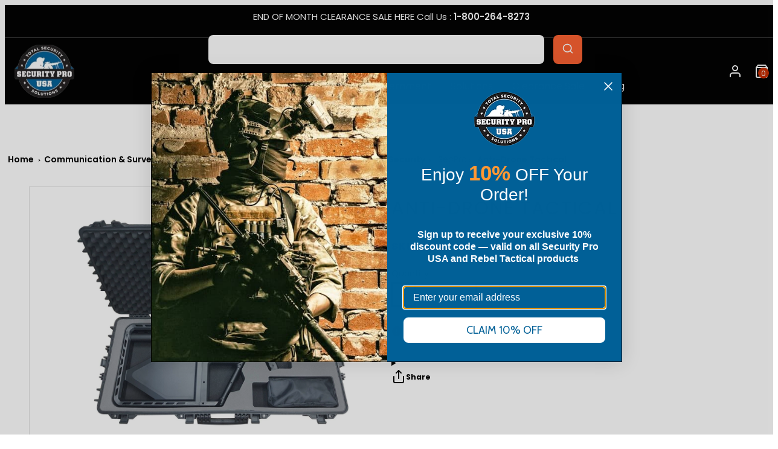

--- FILE ---
content_type: text/html; charset=utf-8
request_url: https://www.securityprousa.com/collections/communication-surveillance-spy-equipment-gadgets/products/anti-drone-tactical
body_size: 70213
content:
<!doctype html>
<html class="no-js template-product" lang="en">
<head>
	<script id="pandectes-rules">   /* PANDECTES-GDPR: DO NOT MODIFY AUTO GENERATED CODE OF THIS SCRIPT */      window.PandectesSettings = {"store":{"id":347865124,"plan":"basic","theme":"Copy of Copy of  FW Taiga - bkp -16-12-24","primaryLocale":"en","adminMode":false,"headless":false,"storefrontRootDomain":"","checkoutRootDomain":"","storefrontAccessToken":""},"tsPublished":1736018780,"declaration":{"showPurpose":false,"showProvider":false,"declIntroText":"","showDateGenerated":true},"language":{"languageMode":"Single","fallbackLanguage":"en","languageDetection":"browser","languagesSupported":[]},"texts":{"managed":{"headerText":{"en":"We respect your privacy"},"consentText":{"en":"This website uses cookies to ensure you get the best experience."},"dismissButtonText":{"en":"Ok"},"linkText":{"en":"Learn more"},"imprintText":{"en":"Imprint"},"preferencesButtonText":{"en":"Preferences"},"allowButtonText":{"en":"Accept"},"denyButtonText":{"en":"Decline"},"leaveSiteButtonText":{"en":"Leave this site"},"cookiePolicyText":{"en":"Cookie policy"},"preferencesPopupTitleText":{"en":"Manage consent preferences"},"preferencesPopupIntroText":{"en":"We use cookies to optimize website functionality, analyze the performance, and provide personalized experience to you. Some cookies are essential to make the website operate and function correctly. Those cookies cannot be disabled. In this window you can manage your preference of cookies."},"preferencesPopupCloseButtonText":{"en":"Close"},"preferencesPopupAcceptAllButtonText":{"en":"Accept all"},"preferencesPopupRejectAllButtonText":{"en":"Reject all"},"preferencesPopupSaveButtonText":{"en":"Save preferences"},"accessSectionTitleText":{"en":"Data portability"},"accessSectionParagraphText":{"en":"You have the right to request access to your data at any time."},"rectificationSectionTitleText":{"en":"Data Rectification"},"rectificationSectionParagraphText":{"en":"You have the right to request your data to be updated whenever you think it is appropriate."},"erasureSectionTitleText":{"en":"Right to be forgotten"},"erasureSectionParagraphText":{"en":"You have the right to ask all your data to be erased. After that, you will no longer be able to access your account."},"declIntroText":{"en":"We use cookies to optimize website functionality, analyze the performance, and provide personalized experience to you. Some cookies are essential to make the website operate and function correctly. Those cookies cannot be disabled. In this window you can manage your preference of cookies."}},"categories":{"strictlyNecessaryCookiesTitleText":{"en":"Strictly necessary cookies"},"functionalityCookiesTitleText":{"en":"Functional cookies"},"performanceCookiesTitleText":{"en":"Performance cookies"},"targetingCookiesTitleText":{"en":"Targeting cookies"},"unclassifiedCookiesTitleText":{"en":"Unclassified cookies"},"strictlyNecessaryCookiesDescriptionText":{"en":"These cookies are essential in order to enable you to move around the website and use its features, such as accessing secure areas of the website. The website cannot function properly without these cookies."},"functionalityCookiesDescriptionText":{"en":"These cookies enable the site to provide enhanced functionality and personalisation. They may be set by us or by third party providers whose services we have added to our pages. If you do not allow these cookies then some or all of these services may not function properly."},"performanceCookiesDescriptionText":{"en":"These cookies enable us to monitor and improve the performance of our website. For example, they allow us to count visits, identify traffic sources and see which parts of the site are most popular."},"targetingCookiesDescriptionText":{"en":"These cookies may be set through our site by our advertising partners. They may be used by those companies to build a profile of your interests and show you relevant adverts on other sites.    They do not store directly personal information, but are based on uniquely identifying your browser and internet device. If you do not allow these cookies, you will experience less targeted advertising."},"unclassifiedCookiesDescriptionText":{"en":"Unclassified cookies are cookies that we are in the process of classifying, together with the providers of individual cookies."}},"auto":{"declName":{"en":"Name"},"declPath":{"en":"Path"},"declType":{"en":"Type"},"declDomain":{"en":"Domain"},"declPurpose":{"en":"Purpose"},"declProvider":{"en":"Provider"},"declRetention":{"en":"Retention"},"declFirstParty":{"en":"First-party"},"declThirdParty":{"en":"Third-party"},"declSeconds":{"en":"seconds"},"declMinutes":{"en":"minutes"},"declHours":{"en":"hours"},"declDays":{"en":"days"},"declMonths":{"en":"months"},"declYears":{"en":"years"},"declSession":{"en":"Session"},"cookiesDetailsText":{"en":"Cookies details"},"preferencesPopupAlwaysAllowedText":{"en":"Always allowed"},"submitButton":{"en":"Submit"},"submittingButton":{"en":"Submitting..."},"cancelButton":{"en":"Cancel"},"guestsSupportInfoText":{"en":"Please login with your customer account to further proceed."},"guestsSupportEmailPlaceholder":{"en":"E-mail address"},"guestsSupportEmailValidationError":{"en":"Email is not valid"},"guestsSupportEmailSuccessTitle":{"en":"Thank you for your request"},"guestsSupportEmailFailureTitle":{"en":"A problem occurred"},"guestsSupportEmailSuccessMessage":{"en":"If you are registered as a customer of this store, you will soon receive an email with instructions on how to proceed."},"guestsSupportEmailFailureMessage":{"en":"Your request was not submitted. Please try again and if problem persists, contact store owner for assistance."},"confirmationSuccessTitle":{"en":"Your request is verified"},"confirmationFailureTitle":{"en":"A problem occurred"},"confirmationSuccessMessage":{"en":"We will soon get back to you as to your request."},"confirmationFailureMessage":{"en":"Your request was not verified. Please try again and if problem persists, contact store owner for assistance"},"consentSectionTitleText":{"en":"Your cookie consent"},"consentSectionNoConsentText":{"en":"You have not consented to the cookies policy of this website."},"consentSectionConsentedText":{"en":"You consented to the cookies policy of this website on"},"consentStatus":{"en":"Consent preference"},"consentDate":{"en":"Consent date"},"consentId":{"en":"Consent ID"},"consentSectionChangeConsentActionText":{"en":"Change consent preference"},"accessSectionGDPRRequestsActionText":{"en":"Data subject requests"},"accessSectionAccountInfoActionText":{"en":"Personal data"},"accessSectionOrdersRecordsActionText":{"en":"Orders"},"accessSectionDownloadReportActionText":{"en":"Request export"},"rectificationCommentPlaceholder":{"en":"Describe what you want to be updated"},"rectificationCommentValidationError":{"en":"Comment is required"},"rectificationSectionEditAccountActionText":{"en":"Request an update"},"erasureSectionRequestDeletionActionText":{"en":"Request personal data deletion"}}},"library":{"previewMode":false,"fadeInTimeout":0,"defaultBlocked":7,"showLink":true,"showImprintLink":false,"showGoogleLink":false,"enabled":true,"cookie":{"name":"_pandectes_gdpr","expiryDays":365,"secure":true,"domain":""},"dismissOnScroll":false,"dismissOnWindowClick":false,"dismissOnTimeout":false,"palette":{"popup":{"background":"#FFFFFF","backgroundForCalculations":{"a":1,"b":255,"g":255,"r":255},"text":"#000000"},"button":{"background":"transparent","backgroundForCalculations":{"a":1,"b":255,"g":255,"r":255},"text":"#000000","textForCalculation":{"a":1,"b":0,"g":0,"r":0},"border":"#000000"}},"content":{"href":"https://security-pro-usa.myshopify.com/policies/privacy-policy","imprintHref":"/","close":"&#10005;","target":"","logo":"<img class=\"cc-banner-logo\" height=\"40\" width=\"40\" src=\"https://cdn.shopify.com/s/files/1/0003/4786/5124/t/112/assets/pandectes-logo.png?v=1734329639\" alt=\"logo\" />"},"window":"<div role=\"dialog\" aria-live=\"polite\" aria-label=\"cookieconsent\" aria-describedby=\"cookieconsent:desc\" id=\"pandectes-banner\" class=\"cc-window-wrapper cc-top-wrapper\"><div class=\"pd-cookie-banner-window cc-window {{classes}}\"><!--googleoff: all-->{{children}}<!--googleon: all--></div></div>","compliance":{"opt-both":"<div class=\"cc-compliance cc-highlight\">{{deny}}{{allow}}</div>"},"type":"opt-both","layouts":{"basic":"{{logo}}{{messagelink}}{{compliance}}{{close}}"},"position":"top","theme":"wired","revokable":true,"animateRevokable":false,"revokableReset":false,"revokableLogoUrl":"https://cdn.shopify.com/s/files/1/0003/4786/5124/t/112/assets/pandectes-reopen-logo.png?v=1734329639","revokablePlacement":"bottom-left","revokableMarginHorizontal":15,"revokableMarginVertical":15,"static":false,"autoAttach":true,"hasTransition":true,"blacklistPage":[""]},"geolocation":{"brOnly":false,"caOnly":false,"chOnly":false,"euOnly":true,"jpOnly":false,"thOnly":false,"zaOnly":false,"canadaOnly":false,"globalVisibility":false},"dsr":{"guestsSupport":false,"accessSectionDownloadReportAuto":false},"banner":{"resetTs":1713294365,"extraCss":"        .cc-banner-logo {max-width: 24em!important;}    @media(min-width: 768px) {.cc-window.cc-floating{max-width: 24em!important;width: 24em!important;}}    .cc-message, .pd-cookie-banner-window .cc-header, .cc-logo {text-align: left}    .cc-window-wrapper{z-index: 2147483647;}    .cc-window{z-index: 2147483647;font-family: inherit;}    .pd-cookie-banner-window .cc-header{font-family: inherit;}    .pd-cp-ui{font-family: inherit; background-color: #FFFFFF;color:#000000;}    button.pd-cp-btn, a.pd-cp-btn{}    input + .pd-cp-preferences-slider{background-color: rgba(0, 0, 0, 0.3)}    .pd-cp-scrolling-section::-webkit-scrollbar{background-color: rgba(0, 0, 0, 0.3)}    input:checked + .pd-cp-preferences-slider{background-color: rgba(0, 0, 0, 1)}    .pd-cp-scrolling-section::-webkit-scrollbar-thumb {background-color: rgba(0, 0, 0, 1)}    .pd-cp-ui-close{color:#000000;}    .pd-cp-preferences-slider:before{background-color: #FFFFFF}    .pd-cp-title:before {border-color: #000000!important}    .pd-cp-preferences-slider{background-color:#000000}    .pd-cp-toggle{color:#000000!important}    @media(max-width:699px) {.pd-cp-ui-close-top svg {fill: #000000}}    .pd-cp-toggle:hover,.pd-cp-toggle:visited,.pd-cp-toggle:active{color:#000000!important}    .pd-cookie-banner-window {box-shadow: 0 0 18px rgb(0 0 0 / 20%);}  ","customJavascript":null,"showPoweredBy":false,"revokableTrigger":false,"hybridStrict":false,"cookiesBlockedByDefault":"7","isActive":false,"implicitSavePreferences":false,"cookieIcon":false,"blockBots":false,"showCookiesDetails":true,"hasTransition":true,"blockingPage":false,"showOnlyLandingPage":false,"leaveSiteUrl":"https://www.google.com","linkRespectStoreLang":false},"cookies":{"0":[{"name":"secure_customer_sig","type":"http","domain":"www.securityprousa.com","path":"/","provider":"Shopify","firstParty":true,"retention":"1 year(s)","expires":1,"unit":"declYears","purpose":{"en":"Used in connection with customer login."}},{"name":"localization","type":"http","domain":"www.securityprousa.com","path":"/","provider":"Shopify","firstParty":true,"retention":"1 year(s)","expires":1,"unit":"declYears","purpose":{"en":"Shopify store localization"}},{"name":"_tracking_consent","type":"http","domain":".securityprousa.com","path":"/","provider":"Shopify","firstParty":false,"retention":"1 year(s)","expires":1,"unit":"declYears","purpose":{"en":"Tracking preferences."}},{"name":"_cmp_a","type":"http","domain":".securityprousa.com","path":"/","provider":"Shopify","firstParty":false,"retention":"1 day(s)","expires":1,"unit":"declDays","purpose":{"en":"Used for managing customer privacy settings."}},{"name":"keep_alive","type":"http","domain":"www.securityprousa.com","path":"/","provider":"Shopify","firstParty":true,"retention":"30 minute(s)","expires":30,"unit":"declMinutes","purpose":{"en":"Used in connection with buyer localization."}},{"name":"cart","type":"http","domain":"www.securityprousa.com","path":"/","provider":"Shopify","firstParty":true,"retention":"2 ","expires":2,"unit":"declSession","purpose":{"en":"Necessary for the shopping cart functionality on the website."}},{"name":"cart_ts","type":"http","domain":"www.securityprousa.com","path":"/","provider":"Shopify","firstParty":true,"retention":"2 ","expires":2,"unit":"declSession","purpose":{"en":"Used in connection with checkout."}},{"name":"_secure_session_id","type":"http","domain":"www.securityprousa.com","path":"/","provider":"Shopify","firstParty":true,"retention":"1 month(s)","expires":1,"unit":"declMonths","purpose":{"en":"Used in connection with navigation through a storefront."}},{"name":"_pandectes_gdpr","type":"http","domain":".www.securityprousa.com","path":"/","provider":"Pandectes","firstParty":true,"retention":"1 year(s)","expires":1,"unit":"declYears","purpose":{"en":"Used for the functionality of the cookies consent banner."}},{"name":"cart_sig","type":"http","domain":"www.securityprousa.com","path":"/","provider":"Shopify","firstParty":true,"retention":"2 ","expires":2,"unit":"declSession","purpose":{"en":"Shopify analytics."}}],"1":[{"name":"_pinterest_ct_ua","type":"http","domain":".ct.pinterest.com","path":"/","provider":"Pinterest","firstParty":false,"retention":"1 year(s)","expires":1,"unit":"declYears","purpose":{"en":"Used to group actions across pages."}},{"name":"wpm-domain-test","type":"http","domain":"com","path":"/","provider":"Shopify","firstParty":false,"retention":"Session","expires":1,"unit":"declSeconds","purpose":{"en":"Used to test the storage of parameters about products added to the cart or payment currency"}},{"name":"wpm-domain-test","type":"http","domain":"securityprousa.com","path":"/","provider":"Shopify","firstParty":false,"retention":"Session","expires":1,"unit":"declSeconds","purpose":{"en":"Used to test the storage of parameters about products added to the cart or payment currency"}},{"name":"wpm-domain-test","type":"http","domain":"www.securityprousa.com","path":"/","provider":"Shopify","firstParty":true,"retention":"Session","expires":1,"unit":"declSeconds","purpose":{"en":"Used to test the storage of parameters about products added to the cart or payment currency"}}],"2":[{"name":"AWSALBCORS","type":"http","domain":"trinitymedia.ai","path":"/","provider":"Amazon","firstParty":false,"retention":"1 ","expires":1,"unit":"declSession","purpose":{"en":"Used as a second stickiness cookie by Amazon that has additionally the SameSite attribute."}},{"name":"_shopify_sa_t","type":"http","domain":"www.securityprousa.com","path":"/","provider":"Shopify","firstParty":true,"retention":"30 minute(s)","expires":30,"unit":"declMinutes","purpose":{"en":"Shopify analytics relating to marketing & referrals."}},{"name":"_shopify_sa_p","type":"http","domain":"www.securityprousa.com","path":"/","provider":"Shopify","firstParty":true,"retention":"30 minute(s)","expires":30,"unit":"declMinutes","purpose":{"en":"Shopify analytics relating to marketing & referrals."}},{"name":"__attentive_id","type":"http","domain":"www.securityprousa.com","path":"/","provider":"Attentive","firstParty":true,"retention":"1 year(s)","expires":1,"unit":"declYears","purpose":{"en":"Used by attentive sms services."}},{"name":"_shopify_s","type":"http","domain":"www.securityprousa.com","path":"/","provider":"Shopify","firstParty":true,"retention":"30 minute(s)","expires":30,"unit":"declMinutes","purpose":{"en":"Shopify analytics."}},{"name":"__attentive_cco","type":"http","domain":"www.securityprousa.com","path":"/","provider":"Attentive","firstParty":true,"retention":"1 year(s)","expires":1,"unit":"declYears","purpose":{"en":"Used by attentive sms services."}},{"name":"_gid","type":"http","domain":".securityprousa.com","path":"/","provider":"Google","firstParty":false,"retention":"1 day(s)","expires":1,"unit":"declDays","purpose":{"en":"Cookie is placed by Google Analytics to count and track pageviews."}},{"name":"_attn_","type":"http","domain":"www.securityprousa.com","path":"/","provider":"Attentive","firstParty":true,"retention":"1 year(s)","expires":1,"unit":"declYears","purpose":{"en":"Used by attentive sms services."}},{"name":"_ga","type":"http","domain":".securityprousa.com","path":"/","provider":"Google","firstParty":false,"retention":"1 year(s)","expires":1,"unit":"declYears","purpose":{"en":"Cookie is set by Google Analytics with unknown functionality"}},{"name":"_shopify_s","type":"http","domain":".securityprousa.com","path":"/","provider":"Shopify","firstParty":false,"retention":"30 minute(s)","expires":30,"unit":"declMinutes","purpose":{"en":"Shopify analytics."}},{"name":"_gat","type":"http","domain":".securityprousa.com","path":"/","provider":"Google","firstParty":false,"retention":"1 minute(s)","expires":1,"unit":"declMinutes","purpose":{"en":"Cookie is placed by Google Analytics to filter requests from bots."}},{"name":"_landing_page","type":"http","domain":".securityprousa.com","path":"/","provider":"Shopify","firstParty":false,"retention":"2 ","expires":2,"unit":"declSession","purpose":{"en":"Tracks landing pages."}},{"name":"__attentive_pv","type":"http","domain":"www.securityprousa.com","path":"/","provider":"Attentive","firstParty":true,"retention":"30 minute(s)","expires":30,"unit":"declMinutes","purpose":{"en":"Used by attentive sms services."}},{"name":"__attentive_ss_referrer","type":"http","domain":"www.securityprousa.com","path":"/","provider":"Attentive","firstParty":true,"retention":"30 minute(s)","expires":30,"unit":"declMinutes","purpose":{"en":"Used by attentive sms services."}},{"name":"__attentive_dv","type":"http","domain":"www.securityprousa.com","path":"/","provider":"Attentive","firstParty":true,"retention":"1 day(s)","expires":1,"unit":"declDays","purpose":{"en":"Used by attentive sms services."}},{"name":"_orig_referrer","type":"http","domain":".securityprousa.com","path":"/","provider":"Shopify","firstParty":false,"retention":"2 ","expires":2,"unit":"declSession","purpose":{"en":"Tracks landing pages."}},{"name":"_shopify_y","type":"http","domain":".securityprousa.com","path":"/","provider":"Shopify","firstParty":false,"retention":"1 year(s)","expires":1,"unit":"declYears","purpose":{"en":"Shopify analytics."}},{"name":"_shopify_sa_t","type":"http","domain":".securityprousa.com","path":"/","provider":"Shopify","firstParty":false,"retention":"30 minute(s)","expires":30,"unit":"declMinutes","purpose":{"en":"Shopify analytics relating to marketing & referrals."}},{"name":"_shopify_sa_p","type":"http","domain":".securityprousa.com","path":"/","provider":"Shopify","firstParty":false,"retention":"30 minute(s)","expires":30,"unit":"declMinutes","purpose":{"en":"Shopify analytics relating to marketing & referrals."}},{"name":"_shopify_s","type":"http","domain":"com","path":"/","provider":"Shopify","firstParty":false,"retention":"Session","expires":1,"unit":"declSeconds","purpose":{"en":"Shopify analytics."}},{"name":"_ga_WTM8ZPDW8E","type":"http","domain":".securityprousa.com","path":"/","provider":"Google","firstParty":false,"retention":"1 year(s)","expires":1,"unit":"declYears","purpose":{"en":""}},{"name":"_ga_LTSPJJ68L8","type":"http","domain":".securityprousa.com","path":"/","provider":"Google","firstParty":false,"retention":"1 year(s)","expires":1,"unit":"declYears","purpose":{"en":""}},{"name":"_ga_DNWB0THZC2","type":"http","domain":".securityprousa.com","path":"/","provider":"Google","firstParty":false,"retention":"1 year(s)","expires":1,"unit":"declYears","purpose":{"en":""}},{"name":"_ga_31N5G1WEK6","type":"http","domain":".securityprousa.com","path":"/","provider":"Google","firstParty":false,"retention":"1 year(s)","expires":1,"unit":"declYears","purpose":{"en":""}},{"name":"_ga_WND1CBFVDF","type":"http","domain":".securityprousa.com","path":"/","provider":"Google","firstParty":false,"retention":"1 year(s)","expires":1,"unit":"declYears","purpose":{"en":""}}],"4":[{"name":"_gcl_au","type":"http","domain":".securityprousa.com","path":"/","provider":"Google","firstParty":false,"retention":"3 month(s)","expires":3,"unit":"declMonths","purpose":{"en":"Cookie is placed by Google Tag Manager to track conversions."}},{"name":"_fbp","type":"http","domain":".securityprousa.com","path":"/","provider":"Facebook","firstParty":false,"retention":"3 month(s)","expires":3,"unit":"declMonths","purpose":{"en":"Cookie is placed by Facebook to track visits across websites."}},{"name":"__kla_id","type":"http","domain":"www.securityprousa.com","path":"/","provider":"Klaviyo","firstParty":true,"retention":"1 year(s)","expires":1,"unit":"declYears","purpose":{"en":"Tracks when someone clicks through a Klaviyo email to your website."}},{"name":"_uetsid","type":"http","domain":".securityprousa.com","path":"/","provider":"Bing","firstParty":false,"retention":"1 day(s)","expires":1,"unit":"declDays","purpose":{"en":"This cookie is used by Bing to determine what ads should be shown that may be relevant to the end user perusing the site."}},{"name":"_uetvid","type":"http","domain":".securityprousa.com","path":"/","provider":"Bing","firstParty":false,"retention":"1 year(s)","expires":1,"unit":"declYears","purpose":{"en":"Used to track visitors on multiple websites, in order to present relevant advertisement based on the visitor's preferences."}},{"name":"test_cookie","type":"http","domain":".doubleclick.net","path":"/","provider":"Google","firstParty":false,"retention":"15 minute(s)","expires":15,"unit":"declMinutes","purpose":{"en":"To measure the visitors’ actions after they click through from an advert. Expires after each visit."}},{"name":"MUID","type":"http","domain":".bing.com","path":"/","provider":"Microsoft","firstParty":false,"retention":"1 year(s)","expires":1,"unit":"declYears","purpose":{"en":"Cookie is placed by Microsoft to track visits across websites."}},{"name":"_pin_unauth","type":"http","domain":"www.securityprousa.com","path":"/","provider":"Pinterest","firstParty":true,"retention":"1 year(s)","expires":1,"unit":"declYears","purpose":{"en":"Used to group actions for users who cannot be identified by Pinterest."}},{"name":"_pin_unauth","type":"http","domain":".securityprousa.com","path":"/","provider":"Pinterest","firstParty":false,"retention":"1 year(s)","expires":1,"unit":"declYears","purpose":{"en":"Used to group actions for users who cannot be identified by Pinterest."}},{"name":"IDE","type":"http","domain":".doubleclick.net","path":"/","provider":"Google","firstParty":false,"retention":"1 year(s)","expires":1,"unit":"declYears","purpose":{"en":"To measure the visitors’ actions after they click through from an advert. Expires after 1 year."}}],"8":[{"name":"repSid","type":"http","domain":".securityprousa.com","path":"/collections","provider":"Unknown","firstParty":false,"retention":"1 day(s)","expires":1,"unit":"declDays","purpose":{"en":""}},{"name":"TRINITY_USER_DATA","type":"http","domain":"www.securityprousa.com","path":"/","provider":"Unknown","firstParty":true,"retention":"1 year(s)","expires":1,"unit":"declYears","purpose":{"en":""}},{"name":"TRINITY_USER_ID","type":"http","domain":"www.securityprousa.com","path":"/","provider":"Unknown","firstParty":true,"retention":"1 year(s)","expires":1,"unit":"declYears","purpose":{"en":""}},{"name":"landingPage","type":"http","domain":"www.securityprousa.com","path":"/","provider":"Unknown","firstParty":true,"retention":"Session","expires":-55,"unit":"declYears","purpose":{"en":""}},{"name":"logState","type":"http","domain":"www.securityprousa.com","path":"/","provider":"Unknown","firstParty":true,"retention":"Session","expires":-55,"unit":"declYears","purpose":{"en":""}},{"name":"_klpixel_cid","type":"http","domain":"www.securityprousa.com","path":"/","provider":"Unknown","firstParty":true,"retention":"1 year(s)","expires":1,"unit":"declYears","purpose":{"en":""}},{"name":"MSPTC","type":"http","domain":".bing.com","path":"/","provider":"Unknown","firstParty":false,"retention":"1 year(s)","expires":1,"unit":"declYears","purpose":{"en":""}},{"name":"_klpixel_sid","type":"http","domain":".klickly.com","path":"/","provider":"Unknown","firstParty":false,"retention":"1 year(s)","expires":1,"unit":"declYears","purpose":{"en":""}},{"name":"_klpixel_sid","type":"http","domain":"www.securityprousa.com","path":"/","provider":"Unknown","firstParty":true,"retention":"1 year(s)","expires":1,"unit":"declYears","purpose":{"en":""}},{"name":"SERVERID","type":"http","domain":".eyeota.net","path":"/","provider":"Unknown","firstParty":false,"retention":"10 minute(s)","expires":10,"unit":"declMinutes","purpose":{"en":""}},{"name":"__cflb","type":"http","domain":"my.jst.ai","path":"/","provider":"Unknown","firstParty":false,"retention":"40 minute(s)","expires":40,"unit":"declMinutes","purpose":{"en":""}},{"name":"ar_debug","type":"http","domain":".pinterest.com","path":"/","provider":"Unknown","firstParty":false,"retention":"1 year(s)","expires":1,"unit":"declYears","purpose":{"en":""}},{"name":"_ju_dm","type":"http","domain":".securityprousa.com","path":"/","provider":"Unknown","firstParty":false,"retention":"1 day(s)","expires":1,"unit":"declDays","purpose":{"en":""}},{"name":"_ju_dn","type":"http","domain":".securityprousa.com","path":"/","provider":"Unknown","firstParty":false,"retention":"1 month(s)","expires":1,"unit":"declMonths","purpose":{"en":""}},{"name":"_klpixel_hash","type":"http","domain":"analytics.klickly.com","path":"/","provider":"Unknown","firstParty":false,"retention":"1 year(s)","expires":1,"unit":"declYears","purpose":{"en":""}},{"name":"_klpixel_token","type":"http","domain":"analytics.klickly.com","path":"/","provider":"Unknown","firstParty":false,"retention":"1 year(s)","expires":1,"unit":"declYears","purpose":{"en":""}},{"name":"_ju_v","type":"http","domain":"www.securityprousa.com","path":"/","provider":"Unknown","firstParty":true,"retention":"30 minute(s)","expires":30,"unit":"declMinutes","purpose":{"en":""}},{"name":"_ju_dc","type":"http","domain":".securityprousa.com","path":"/","provider":"Unknown","firstParty":false,"retention":"1 year(s)","expires":1,"unit":"declYears","purpose":{"en":""}},{"name":"__cflb","type":"http","domain":"aly.jst.ai","path":"/","provider":"Unknown","firstParty":false,"retention":"30 minute(s)","expires":30,"unit":"declMinutes","purpose":{"en":""}},{"name":"_klpixel_hash","type":"http","domain":"www.securityprousa.com","path":"/","provider":"Unknown","firstParty":true,"retention":"1 year(s)","expires":1,"unit":"declYears","purpose":{"en":""}},{"name":"_ju_pn","type":"http","domain":".securityprousa.com","path":"/","provider":"Unknown","firstParty":false,"retention":"30 minute(s)","expires":30,"unit":"declMinutes","purpose":{"en":""}},{"name":"_klpixel_token","type":"http","domain":"www.securityprousa.com","path":"/","provider":"Unknown","firstParty":true,"retention":"1 year(s)","expires":1,"unit":"declYears","purpose":{"en":""}},{"name":"__testPartitioning","type":"http","domain":"www.securityprousa.com","path":"/","provider":"Unknown","firstParty":true,"retention":"Session","expires":1,"unit":"declSeconds","purpose":{"en":""}},{"name":"repSid","type":"http","domain":".www.securityprousa.com","path":"/account","provider":"Unknown","firstParty":true,"retention":"1 day(s)","expires":1,"unit":"declDays","purpose":{"en":""}},{"name":"_shopify_essential","type":"http","domain":"www.securityprousa.com","path":"/","provider":"Unknown","firstParty":true,"retention":"1 year(s)","expires":1,"unit":"declYears","purpose":{"en":""}}]},"blocker":{"isActive":false,"googleConsentMode":{"id":"","analyticsId":"","adwordsId":"","isActive":false,"adStorageCategory":4,"analyticsStorageCategory":2,"personalizationStorageCategory":1,"functionalityStorageCategory":1,"customEvent":false,"securityStorageCategory":0,"redactData":false,"urlPassthrough":false,"dataLayerProperty":"dataLayer","waitForUpdate":0,"useNativeChannel":false},"facebookPixel":{"id":"","isActive":false,"ldu":false},"microsoft":{},"rakuten":{"isActive":false,"cmp":false,"ccpa":false},"klaviyoIsActive":false,"gpcIsActive":false,"defaultBlocked":7,"patterns":{"whiteList":[],"blackList":{"1":[],"2":[],"4":[],"8":[]},"iframesWhiteList":[],"iframesBlackList":{"1":[],"2":[],"4":[],"8":[]},"beaconsWhiteList":[],"beaconsBlackList":{"1":[],"2":[],"4":[],"8":[]}}}}      !function(){"use strict";window.PandectesRules=window.PandectesRules||{},window.PandectesRules.manualBlacklist={1:[],2:[],4:[]},window.PandectesRules.blacklistedIFrames={1:[],2:[],4:[]},window.PandectesRules.blacklistedCss={1:[],2:[],4:[]},window.PandectesRules.blacklistedBeacons={1:[],2:[],4:[]};var e="javascript/blocked";function t(e){return new RegExp(e.replace(/[/\\.+?$()]/g,"\\$&").replace("*","(.*)"))}var n=function(e){var t=arguments.length>1&&void 0!==arguments[1]?arguments[1]:"log";new URLSearchParams(window.location.search).get("log")&&console[t]("PandectesRules: ".concat(e))};function a(e){var t=document.createElement("script");t.async=!0,t.src=e,document.head.appendChild(t)}function r(e,t){var n=Object.keys(e);if(Object.getOwnPropertySymbols){var a=Object.getOwnPropertySymbols(e);t&&(a=a.filter((function(t){return Object.getOwnPropertyDescriptor(e,t).enumerable}))),n.push.apply(n,a)}return n}function o(e){for(var t=1;t<arguments.length;t++){var n=null!=arguments[t]?arguments[t]:{};t%2?r(Object(n),!0).forEach((function(t){s(e,t,n[t])})):Object.getOwnPropertyDescriptors?Object.defineProperties(e,Object.getOwnPropertyDescriptors(n)):r(Object(n)).forEach((function(t){Object.defineProperty(e,t,Object.getOwnPropertyDescriptor(n,t))}))}return e}function i(e){var t=function(e,t){if("object"!=typeof e||!e)return e;var n=e[Symbol.toPrimitive];if(void 0!==n){var a=n.call(e,t||"default");if("object"!=typeof a)return a;throw new TypeError("@@toPrimitive must return a primitive value.")}return("string"===t?String:Number)(e)}(e,"string");return"symbol"==typeof t?t:t+""}function s(e,t,n){return(t=i(t))in e?Object.defineProperty(e,t,{value:n,enumerable:!0,configurable:!0,writable:!0}):e[t]=n,e}function c(e,t){return function(e){if(Array.isArray(e))return e}(e)||function(e,t){var n=null==e?null:"undefined"!=typeof Symbol&&e[Symbol.iterator]||e["@@iterator"];if(null!=n){var a,r,o,i,s=[],c=!0,l=!1;try{if(o=(n=n.call(e)).next,0===t){if(Object(n)!==n)return;c=!1}else for(;!(c=(a=o.call(n)).done)&&(s.push(a.value),s.length!==t);c=!0);}catch(e){l=!0,r=e}finally{try{if(!c&&null!=n.return&&(i=n.return(),Object(i)!==i))return}finally{if(l)throw r}}return s}}(e,t)||d(e,t)||function(){throw new TypeError("Invalid attempt to destructure non-iterable instance.\nIn order to be iterable, non-array objects must have a [Symbol.iterator]() method.")}()}function l(e){return function(e){if(Array.isArray(e))return u(e)}(e)||function(e){if("undefined"!=typeof Symbol&&null!=e[Symbol.iterator]||null!=e["@@iterator"])return Array.from(e)}(e)||d(e)||function(){throw new TypeError("Invalid attempt to spread non-iterable instance.\nIn order to be iterable, non-array objects must have a [Symbol.iterator]() method.")}()}function d(e,t){if(e){if("string"==typeof e)return u(e,t);var n=Object.prototype.toString.call(e).slice(8,-1);return"Object"===n&&e.constructor&&(n=e.constructor.name),"Map"===n||"Set"===n?Array.from(e):"Arguments"===n||/^(?:Ui|I)nt(?:8|16|32)(?:Clamped)?Array$/.test(n)?u(e,t):void 0}}function u(e,t){(null==t||t>e.length)&&(t=e.length);for(var n=0,a=new Array(t);n<t;n++)a[n]=e[n];return a}var f=window.PandectesRulesSettings||window.PandectesSettings,g=!(void 0===window.dataLayer||!Array.isArray(window.dataLayer)||!window.dataLayer.some((function(e){return"pandectes_full_scan"===e.event}))),p=function(){var e,t=arguments.length>0&&void 0!==arguments[0]?arguments[0]:"_pandectes_gdpr",n=("; "+document.cookie).split("; "+t+"=");if(n.length<2)e={};else{var a=n.pop().split(";");e=window.atob(a.shift())}var r=function(e){try{return JSON.parse(e)}catch(e){return!1}}(e);return!1!==r?r:e}(),h=f.banner.isActive,y=f.blocker,v=y.defaultBlocked,w=y.patterns,m=p&&null!==p.preferences&&void 0!==p.preferences?p.preferences:null,b=g?0:h?null===m?v:m:0,k={1:!(1&b),2:!(2&b),4:!(4&b)},_=w.blackList,S=w.whiteList,L=w.iframesBlackList,C=w.iframesWhiteList,P=w.beaconsBlackList,A=w.beaconsWhiteList,O={blackList:[],whiteList:[],iframesBlackList:{1:[],2:[],4:[],8:[]},iframesWhiteList:[],beaconsBlackList:{1:[],2:[],4:[],8:[]},beaconsWhiteList:[]};[1,2,4].map((function(e){var n;k[e]||((n=O.blackList).push.apply(n,l(_[e].length?_[e].map(t):[])),O.iframesBlackList[e]=L[e].length?L[e].map(t):[],O.beaconsBlackList[e]=P[e].length?P[e].map(t):[])})),O.whiteList=S.length?S.map(t):[],O.iframesWhiteList=C.length?C.map(t):[],O.beaconsWhiteList=A.length?A.map(t):[];var E={scripts:[],iframes:{1:[],2:[],4:[]},beacons:{1:[],2:[],4:[]},css:{1:[],2:[],4:[]}},I=function(t,n){return t&&(!n||n!==e)&&(!O.blackList||O.blackList.some((function(e){return e.test(t)})))&&(!O.whiteList||O.whiteList.every((function(e){return!e.test(t)})))},B=function(e,t){var n=O.iframesBlackList[t],a=O.iframesWhiteList;return e&&(!n||n.some((function(t){return t.test(e)})))&&(!a||a.every((function(t){return!t.test(e)})))},j=function(e,t){var n=O.beaconsBlackList[t],a=O.beaconsWhiteList;return e&&(!n||n.some((function(t){return t.test(e)})))&&(!a||a.every((function(t){return!t.test(e)})))},T=new MutationObserver((function(e){for(var t=0;t<e.length;t++)for(var n=e[t].addedNodes,a=0;a<n.length;a++){var r=n[a],o=r.dataset&&r.dataset.cookiecategory;if(1===r.nodeType&&"LINK"===r.tagName){var i=r.dataset&&r.dataset.href;if(i&&o)switch(o){case"functionality":case"C0001":E.css[1].push(i);break;case"performance":case"C0002":E.css[2].push(i);break;case"targeting":case"C0003":E.css[4].push(i)}}}})),R=new MutationObserver((function(t){for(var a=0;a<t.length;a++)for(var r=t[a].addedNodes,o=function(){var t=r[i],a=t.src||t.dataset&&t.dataset.src,o=t.dataset&&t.dataset.cookiecategory;if(1===t.nodeType&&"IFRAME"===t.tagName){if(a){var s=!1;B(a,1)||"functionality"===o||"C0001"===o?(s=!0,E.iframes[1].push(a)):B(a,2)||"performance"===o||"C0002"===o?(s=!0,E.iframes[2].push(a)):(B(a,4)||"targeting"===o||"C0003"===o)&&(s=!0,E.iframes[4].push(a)),s&&(t.removeAttribute("src"),t.setAttribute("data-src",a))}}else if(1===t.nodeType&&"IMG"===t.tagName){if(a){var c=!1;j(a,1)?(c=!0,E.beacons[1].push(a)):j(a,2)?(c=!0,E.beacons[2].push(a)):j(a,4)&&(c=!0,E.beacons[4].push(a)),c&&(t.removeAttribute("src"),t.setAttribute("data-src",a))}}else if(1===t.nodeType&&"SCRIPT"===t.tagName){var l=t.type,d=!1;if(I(a,l)?(n("rule blocked: ".concat(a)),d=!0):a&&o?n("manually blocked @ ".concat(o,": ").concat(a)):o&&n("manually blocked @ ".concat(o,": inline code")),d){E.scripts.push([t,l]),t.type=e;t.addEventListener("beforescriptexecute",(function n(a){t.getAttribute("type")===e&&a.preventDefault(),t.removeEventListener("beforescriptexecute",n)})),t.parentElement&&t.parentElement.removeChild(t)}}},i=0;i<r.length;i++)o()})),D=document.createElement,x={src:Object.getOwnPropertyDescriptor(HTMLScriptElement.prototype,"src"),type:Object.getOwnPropertyDescriptor(HTMLScriptElement.prototype,"type")};window.PandectesRules.unblockCss=function(e){var t=E.css[e]||[];t.length&&n("Unblocking CSS for ".concat(e)),t.forEach((function(e){var t=document.querySelector('link[data-href^="'.concat(e,'"]'));t.removeAttribute("data-href"),t.href=e})),E.css[e]=[]},window.PandectesRules.unblockIFrames=function(e){var t=E.iframes[e]||[];t.length&&n("Unblocking IFrames for ".concat(e)),O.iframesBlackList[e]=[],t.forEach((function(e){var t=document.querySelector('iframe[data-src^="'.concat(e,'"]'));t.removeAttribute("data-src"),t.src=e})),E.iframes[e]=[]},window.PandectesRules.unblockBeacons=function(e){var t=E.beacons[e]||[];t.length&&n("Unblocking Beacons for ".concat(e)),O.beaconsBlackList[e]=[],t.forEach((function(e){var t=document.querySelector('img[data-src^="'.concat(e,'"]'));t.removeAttribute("data-src"),t.src=e})),E.beacons[e]=[]},window.PandectesRules.unblockInlineScripts=function(e){var t=1===e?"functionality":2===e?"performance":"targeting",a=document.querySelectorAll('script[type="javascript/blocked"][data-cookiecategory="'.concat(t,'"]'));n("unblockInlineScripts: ".concat(a.length," in ").concat(t)),a.forEach((function(e){var t=document.createElement("script");t.type="text/javascript",e.hasAttribute("src")?t.src=e.getAttribute("src"):t.textContent=e.textContent,document.head.appendChild(t),e.parentNode.removeChild(e)}))},window.PandectesRules.unblockInlineCss=function(e){var t=1===e?"functionality":2===e?"performance":"targeting",a=document.querySelectorAll('link[data-cookiecategory="'.concat(t,'"]'));n("unblockInlineCss: ".concat(a.length," in ").concat(t)),a.forEach((function(e){e.href=e.getAttribute("data-href")}))},window.PandectesRules.unblock=function(e){e.length<1?(O.blackList=[],O.whiteList=[],O.iframesBlackList=[],O.iframesWhiteList=[]):(O.blackList&&(O.blackList=O.blackList.filter((function(t){return e.every((function(e){return"string"==typeof e?!t.test(e):e instanceof RegExp?t.toString()!==e.toString():void 0}))}))),O.whiteList&&(O.whiteList=[].concat(l(O.whiteList),l(e.map((function(e){if("string"==typeof e){var n=".*"+t(e)+".*";if(O.whiteList.every((function(e){return e.toString()!==n.toString()})))return new RegExp(n)}else if(e instanceof RegExp&&O.whiteList.every((function(t){return t.toString()!==e.toString()})))return e;return null})).filter(Boolean)))));var a=0;l(E.scripts).forEach((function(e,t){var n=c(e,2),r=n[0],o=n[1];if(function(e){var t=e.getAttribute("src");return O.blackList&&O.blackList.every((function(e){return!e.test(t)}))||O.whiteList&&O.whiteList.some((function(e){return e.test(t)}))}(r)){for(var i=document.createElement("script"),s=0;s<r.attributes.length;s++){var l=r.attributes[s];"src"!==l.name&&"type"!==l.name&&i.setAttribute(l.name,r.attributes[s].value)}i.setAttribute("src",r.src),i.setAttribute("type",o||"application/javascript"),document.head.appendChild(i),E.scripts.splice(t-a,1),a++}})),0==O.blackList.length&&0===O.iframesBlackList[1].length&&0===O.iframesBlackList[2].length&&0===O.iframesBlackList[4].length&&0===O.beaconsBlackList[1].length&&0===O.beaconsBlackList[2].length&&0===O.beaconsBlackList[4].length&&(n("Disconnecting observers"),R.disconnect(),T.disconnect())};var N=f.store,U=N.adminMode,z=N.headless,M=N.storefrontRootDomain,q=N.checkoutRootDomain,F=N.storefrontAccessToken,W=f.banner.isActive,H=f.blocker.defaultBlocked;W&&function(e){if(window.Shopify&&window.Shopify.customerPrivacy)e();else{var t=null;window.Shopify&&window.Shopify.loadFeatures&&window.Shopify.trackingConsent?e():t=setInterval((function(){window.Shopify&&window.Shopify.loadFeatures&&(clearInterval(t),window.Shopify.loadFeatures([{name:"consent-tracking-api",version:"0.1"}],(function(t){t?n("Shopify.customerPrivacy API - failed to load"):(n("shouldShowBanner() -> ".concat(window.Shopify.trackingConsent.shouldShowBanner()," | saleOfDataRegion() -> ").concat(window.Shopify.trackingConsent.saleOfDataRegion())),e())})))}),10)}}((function(){!function(){var e=window.Shopify.trackingConsent;if(!1!==e.shouldShowBanner()||null!==m||7!==H)try{var t=U&&!(window.Shopify&&window.Shopify.AdminBarInjector),a={preferences:!(1&b)||g||t,analytics:!(2&b)||g||t,marketing:!(4&b)||g||t};z&&(a.headlessStorefront=!0,a.storefrontRootDomain=null!=M&&M.length?M:window.location.hostname,a.checkoutRootDomain=null!=q&&q.length?q:"checkout.".concat(window.location.hostname),a.storefrontAccessToken=null!=F&&F.length?F:""),e.firstPartyMarketingAllowed()===a.marketing&&e.analyticsProcessingAllowed()===a.analytics&&e.preferencesProcessingAllowed()===a.preferences||e.setTrackingConsent(a,(function(e){e&&e.error?n("Shopify.customerPrivacy API - failed to setTrackingConsent"):n("setTrackingConsent(".concat(JSON.stringify(a),")"))}))}catch(e){n("Shopify.customerPrivacy API - exception")}}(),function(){if(z){var e=window.Shopify.trackingConsent,t=e.currentVisitorConsent();if(navigator.globalPrivacyControl&&""===t.sale_of_data){var a={sale_of_data:!1,headlessStorefront:!0};a.storefrontRootDomain=null!=M&&M.length?M:window.location.hostname,a.checkoutRootDomain=null!=q&&q.length?q:"checkout.".concat(window.location.hostname),a.storefrontAccessToken=null!=F&&F.length?F:"",e.setTrackingConsent(a,(function(e){e&&e.error?n("Shopify.customerPrivacy API - failed to setTrackingConsent({".concat(JSON.stringify(a),")")):n("setTrackingConsent(".concat(JSON.stringify(a),")"))}))}}}()}));var G=["AT","BE","BG","HR","CY","CZ","DK","EE","FI","FR","DE","GR","HU","IE","IT","LV","LT","LU","MT","NL","PL","PT","RO","SK","SI","ES","SE","GB","LI","NO","IS"],J=f.banner,V=J.isActive,K=J.hybridStrict,$=f.geolocation,Y=$.caOnly,Z=void 0!==Y&&Y,Q=$.euOnly,X=void 0!==Q&&Q,ee=$.brOnly,te=void 0!==ee&&ee,ne=$.jpOnly,ae=void 0!==ne&&ne,re=$.thOnly,oe=void 0!==re&&re,ie=$.chOnly,se=void 0!==ie&&ie,ce=$.zaOnly,le=void 0!==ce&&ce,de=$.canadaOnly,ue=void 0!==de&&de,fe=$.globalVisibility,ge=void 0===fe||fe,pe=f.blocker,he=pe.defaultBlocked,ye=void 0===he?7:he,ve=pe.googleConsentMode,we=ve.isActive,me=ve.customEvent,be=ve.id,ke=void 0===be?"":be,_e=ve.analyticsId,Se=void 0===_e?"":_e,Le=ve.adwordsId,Ce=void 0===Le?"":Le,Pe=ve.redactData,Ae=ve.urlPassthrough,Oe=ve.adStorageCategory,Ee=ve.analyticsStorageCategory,Ie=ve.functionalityStorageCategory,Be=ve.personalizationStorageCategory,je=ve.securityStorageCategory,Te=ve.dataLayerProperty,Re=void 0===Te?"dataLayer":Te,De=ve.waitForUpdate,xe=void 0===De?0:De,Ne=ve.useNativeChannel,Ue=void 0!==Ne&&Ne;function ze(){window[Re].push(arguments)}window[Re]=window[Re]||[];var Me,qe,Fe={hasInitialized:!1,useNativeChannel:!1,ads_data_redaction:!1,url_passthrough:!1,data_layer_property:"dataLayer",storage:{ad_storage:"granted",ad_user_data:"granted",ad_personalization:"granted",analytics_storage:"granted",functionality_storage:"granted",personalization_storage:"granted",security_storage:"granted"}};if(V&&we){var We=ye&Oe?"denied":"granted",He=ye&Ee?"denied":"granted",Ge=ye&Ie?"denied":"granted",Je=ye&Be?"denied":"granted",Ve=ye&je?"denied":"granted";Fe.hasInitialized=!0,Fe.useNativeChannel=Ue,Fe.url_passthrough=Ae,Fe.ads_data_redaction="denied"===We&&Pe,Fe.storage.ad_storage=We,Fe.storage.ad_user_data=We,Fe.storage.ad_personalization=We,Fe.storage.analytics_storage=He,Fe.storage.functionality_storage=Ge,Fe.storage.personalization_storage=Je,Fe.storage.security_storage=Ve,Fe.data_layer_property=Re||"dataLayer",Fe.ads_data_redaction&&ze("set","ads_data_redaction",Fe.ads_data_redaction),Fe.url_passthrough&&ze("set","url_passthrough",Fe.url_passthrough),function(){!1===Ue?console.log("Pandectes: Google Consent Mode (av2)"):console.log("Pandectes: Google Consent Mode (av2nc)");var e=b!==ye?{wait_for_update:xe||500}:xe?{wait_for_update:xe}:{};ge&&!K?ze("consent","default",o(o({},Fe.storage),e)):(ze("consent","default",o(o(o({},Fe.storage),e),{},{region:[].concat(l(X||K?G:[]),l(Z&&!K?["US-CA","US-VA","US-CT","US-UT","US-CO"]:[]),l(te&&!K?["BR"]:[]),l(ae&&!K?["JP"]:[]),l(ue&&!K?["CA"]:[]),l(oe&&!K?["TH"]:[]),l(se&&!K?["CH"]:[]),l(le&&!K?["ZA"]:[]))})),ze("consent","default",{ad_storage:"granted",ad_user_data:"granted",ad_personalization:"granted",analytics_storage:"granted",functionality_storage:"granted",personalization_storage:"granted",security_storage:"granted"}));if(null!==m){var t=b&Oe?"denied":"granted",n=b&Ee?"denied":"granted",r=b&Ie?"denied":"granted",i=b&Be?"denied":"granted",s=b&je?"denied":"granted";Fe.storage.ad_storage=t,Fe.storage.ad_user_data=t,Fe.storage.ad_personalization=t,Fe.storage.analytics_storage=n,Fe.storage.functionality_storage=r,Fe.storage.personalization_storage=i,Fe.storage.security_storage=s,ze("consent","update",Fe.storage)}(ke.length||Se.length||Ce.length)&&(window[Fe.data_layer_property].push({"pandectes.start":(new Date).getTime(),event:"pandectes-rules.min.js"}),(Se.length||Ce.length)&&ze("js",new Date));var c="https://www.googletagmanager.com";if(ke.length){var d=ke.split(",");window[Fe.data_layer_property].push({"gtm.start":(new Date).getTime(),event:"gtm.js"});for(var u=0;u<d.length;u++){var f="dataLayer"!==Fe.data_layer_property?"&l=".concat(Fe.data_layer_property):"";a("".concat(c,"/gtm.js?id=").concat(d[u].trim()).concat(f))}}if(Se.length)for(var g=Se.split(","),p=0;p<g.length;p++){var h=g[p].trim();h.length&&(a("".concat(c,"/gtag/js?id=").concat(h)),ze("config",h,{send_page_view:!1}))}if(Ce.length)for(var y=Ce.split(","),v=0;v<y.length;v++){var w=y[v].trim();w.length&&(a("".concat(c,"/gtag/js?id=").concat(w)),ze("config",w,{allow_enhanced_conversions:!0}))}}()}V&&me&&(qe={event:"Pandectes_Consent_Update",pandectes_status:7===(Me=b)?"deny":0===Me?"allow":"mixed",pandectes_categories:{C0000:"allow",C0001:k[1]?"allow":"deny",C0002:k[2]?"allow":"deny",C0003:k[4]?"allow":"deny"}},window[Re].push(qe),null!==m&&function(e){if(window.Shopify&&window.Shopify.analytics)e();else{var t=null;window.Shopify&&window.Shopify.analytics?e():t=setInterval((function(){window.Shopify&&window.Shopify.analytics&&(clearInterval(t),e())}),10)}}((function(){console.log("publishing Web Pixels API custom event"),window.Shopify.analytics.publish("Pandectes_Consent_Update",qe)})));var Ke=f.blocker,$e=Ke.klaviyoIsActive,Ye=Ke.googleConsentMode.adStorageCategory;$e&&window.addEventListener("PandectesEvent_OnConsent",(function(e){var t=e.detail.preferences;if(null!=t){var n=t&Ye?"denied":"granted";void 0!==window.klaviyo&&window.klaviyo.isIdentified()&&window.klaviyo.push(["identify",{ad_personalization:n,ad_user_data:n}])}})),f.banner.revokableTrigger&&window.addEventListener("PandectesEvent_OnInitialize",(function(){document.querySelectorAll('[href*="#reopenBanner"]').forEach((function(e){e.onclick=function(e){e.preventDefault(),window.Pandectes.fn.revokeConsent()}}))}));var Ze=f.banner.isActive,Qe=f.blocker,Xe=Qe.defaultBlocked,et=void 0===Xe?7:Xe,tt=Qe.microsoft,nt=tt.isActive,at=tt.uetTags,rt=tt.dataLayerProperty,ot=void 0===rt?"uetq":rt,it={hasInitialized:!1,data_layer_property:"uetq",storage:{ad_storage:"granted"}};if(window[ot]=window[ot]||[],nt&&ft("_uetmsdns","1",365),Ze&&nt){var st=4&et?"denied":"granted";if(it.hasInitialized=!0,it.storage.ad_storage=st,window[ot].push("consent","default",it.storage),"granted"==st&&(ft("_uetmsdns","0",365),console.log("setting cookie")),null!==m){var ct=4&b?"denied":"granted";it.storage.ad_storage=ct,window[ot].push("consent","update",it.storage),"granted"===ct&&ft("_uetmsdns","0",365)}if(at.length)for(var lt=at.split(","),dt=0;dt<lt.length;dt++)lt[dt].trim().length&&ut(lt[dt])}function ut(e){var t=document.createElement("script");t.type="text/javascript",t.src="//bat.bing.com/bat.js",t.onload=function(){var t={ti:e};t.q=window.uetq,window.uetq=new UET(t),window.uetq.push("consent","default",{ad_storage:"denied"}),window[ot].push("pageLoad")},document.head.appendChild(t)}function ft(e,t,n){var a=new Date;a.setTime(a.getTime()+24*n*60*60*1e3);var r="expires="+a.toUTCString();document.cookie="".concat(e,"=").concat(t,"; ").concat(r,"; path=/; secure; samesite=strict")}window.PandectesRules.gcm=Fe;var gt=f.banner.isActive,pt=f.blocker.isActive;n("Prefs: ".concat(b," | Banner: ").concat(gt?"on":"off"," | Blocker: ").concat(pt?"on":"off"));var ht=null===m&&/\/checkouts\//.test(window.location.pathname);0!==b&&!1===g&&pt&&!ht&&(n("Blocker will execute"),document.createElement=function(){for(var t=arguments.length,n=new Array(t),a=0;a<t;a++)n[a]=arguments[a];if("script"!==n[0].toLowerCase())return D.bind?D.bind(document).apply(void 0,n):D;var r=D.bind(document).apply(void 0,n);try{Object.defineProperties(r,{src:o(o({},x.src),{},{set:function(t){I(t,r.type)&&x.type.set.call(this,e),x.src.set.call(this,t)}}),type:o(o({},x.type),{},{get:function(){var t=x.type.get.call(this);return t===e||I(this.src,t)?null:t},set:function(t){var n=I(r.src,r.type)?e:t;x.type.set.call(this,n)}})}),r.setAttribute=function(t,n){if("type"===t){var a=I(r.src,r.type)?e:n;x.type.set.call(r,a)}else"src"===t?(I(n,r.type)&&x.type.set.call(r,e),x.src.set.call(r,n)):HTMLScriptElement.prototype.setAttribute.call(r,t,n)}}catch(e){console.warn("Yett: unable to prevent script execution for script src ",r.src,".\n",'A likely cause would be because you are using a third-party browser extension that monkey patches the "document.createElement" function.')}return r},R.observe(document.documentElement,{childList:!0,subtree:!0}),T.observe(document.documentElement,{childList:!0,subtree:!0}))}();
</script>
	<link
  rel="stylesheet"
  href="https://cdn.orderprotection.com/widget/shopify/5.9.2/style.css"
/>
<script async src="https://static.klaviyo.com/onsite/js/klaviyo.js?company_id=NUgEi8"></script>
  
<!-- <script 
  async src="https://widget.websitevoice.com/VubCTfWnXWyvmzN-tNtTHA">
  window.wvData=window.wvData||{};function wvtag(a,b){wvData[a]=b;}
  wvtag('id', 'VubCTfWnXWyvmzN-tNtTHA');
  wvtag('gender', 'female');
  wvtag('enable-shares', true);
  wvtag('widget-style', {
    backgroundColor: '#6FA6E8',
    showTooltip: true,
    tooltipText: 'Hear PodCast Content'
  });
</script> -->


 <!-- Google tag (gtag.js) -->
<script async src="https://www.googletagmanager.com/gtag/js?id=AW-1071897257"></script>
<script>
 window.dataLayer = window.dataLayer || [];
 function gtag(){dataLayer.push(arguments);}
 gtag('js', new Date());

 gtag('config', 'AW-1071897257');
</script>
  
  <!-- Meta Pixel Code -->
<script>
!function(f,b,e,v,n,t,s)
{if(f.fbq)return;n=f.fbq=function(){n.callMethod?
n.callMethod.apply(n,arguments):n.queue.push(arguments)};
if(!f._fbq)f._fbq=n;n.push=n;n.loaded=!0;n.version='2.0';
n.queue=[];t=b.createElement(e);t.async=!0;
t.src=v;s=b.getElementsByTagName(e)[0];
s.parentNode.insertBefore(t,s)}(window,document,'script',
'https://connect.facebook.net/en_US/fbevents.js');
 fbq('init', '842326814351199'); 
fbq('track', 'PageView');
</script>
<noscript>
 <img height="1" width="1" 
src="https://www.facebook.com/tr?id=842326814351199&ev=PageView
&noscript=1"/>
</noscript>
<!-- End Meta Pixel Code -->

  <!-- Google tag (gtag.js) -->


   <!-- Website Schema -->
  <script type="application/ld+json">
{
  "@context": "https://schema.org/",
  "@type": "WebSite",
  "name": "Security Pro USA",
  "url": "https://www.securityprousa.com/",
  "potentialAction": {
    "@type": "SearchAction",
    "target": "https://www.securityprousa.com/search?q=&options%5Bprefix%5D=last{search_term_string}",
    "query-input": "required name=search_term_string"
  }
}
</script>
  <!-- End Website Schema -->

 <!-- Local Business Schema -->
    <script type="application/ld+json">
    {
      "@context": "https://schema.org",
      "@type": "LocalBusiness",
      "name": "Security Pro USA",
      "image": "https://www.securityprousa.com/cdn/shop/files/Security-pro-logo_200x.png?v=1723305472",
      "@id": "https://www.securityprousa.com/",
      "url": "https://www.securityprousa.com/",
      "telephone": "800-264-8273",
      "priceRange": "$",
      "address": {
        "@type": "PostalAddress",
        "streetAddress": "8543 Venice Blvd",
        "addressLocality": "Los Angeles",
        "addressRegion": "CA",
        "postalCode": "90034",
        "addressCountry": "US"
      },
      "geo": {
        "@type": "GeoCoordinates",
        "latitude": 34.0351775,
        "longitude": -118.3787913
      }  
    }
    </script>
  <!-- End Local Business Schema -->
  
  <!-- Organization Schema -->
<script type="application/ld+json">
{
  "@context": "https://schema.org",
  "@type": "Organization",
  "name": "Security Pro USA",
  "alternateName": "Security Pro USA",
  "url": "https://www.securityprousa.com/",
  "logo": "https://www.securityprousa.com/cdn/shop/files/Security-pro-logo_200x.png?v=1723305472",
  "contactPoint": {
    "@type": "ContactPoint",
    "telephone": "800-264-8273",
    "contactType": "customer service",
    "contactOption": "TollFree",
    "areaServed": "US",
    "availableLanguage": "en"
  },
  "sameAs": [
    "https://www.facebook.com/SecProUSA/",
    "https://www.youtube.com/channel/UCg3VaxSLH0k2Zu0h_ZGWw9A",
    "https://www.linkedin.com/company/securityprousa/about/"
  ]
}
 </script> 
  <!-- End Organization Schema -->    
<script src="https://jsappcdn.hikeorders.com/main/assets/js/hko-accessibility.min.js?widgetId=AbwYEKIw86AO"></script>
<script src="https://ajax.googleapis.com/ajax/libs/jquery/3.6.4/jquery.min.js"></script>



 
<!-- Google tag (gtag.js) -->
<script async src="https://www.googletagmanager.com/gtag/js?id=G-LTSPJJ68L8"></script>
<script>
window.dataLayer = window.dataLayer || [];
function gtag(){dataLayer.push(arguments);} 
gtag('js', new Date());

gtag('config', 'G-LTSPJJ68L8');
</script>   

<!-- Google Tag Manager -->
<script>(function(w,d,s,l,i){w[l]=w[l]||[];w[l].push({'gtm.start':
new Date().getTime(),event:'gtm.js'});var f=d.getElementsByTagName(s)[0],
j=d.createElement(s),dl=l!='dataLayer'?'&l='+l:'';j.async=true;j.src=
'https://www.googletagmanager.com/gtm.js?id='+i+dl;f.parentNode.insertBefore(j,f);
})(window,document,'script','dataLayer','GTM-T5P3PQ6');</script>
<!-- End Google Tag Manager -->

<!-- Google Tag Manager -->
<script>(function(w,d,s,l,i){w[l]=w[l]||[];w[l].push({'gtm.start':
new Date().getTime(),event:'gtm.js'});var f=d.getElementsByTagName(s)[0],
j=d.createElement(s),dl=l!='dataLayer'?'&l='+l:'';j.async=true;j.src=
'https://www.googletagmanager.com/gtm.js?id='+i+dl;f.parentNode.insertBefore(j,f);
})(window,document,'script','dataLayer','GTM-T6SQBQS9');</script>
<!-- End Google Tag Manager -->

<meta name="google-site-verification" content="7G-02NQzWs_XHAl6AANsBKFFX_kBApqFc58ve_47GYY" />

<script>
if(!window.jQuery){
    var jqueryScript = document.createElement('script');
    jqueryScript.setAttribute('src','https://ajax.googleapis.com/ajax/libs/jquery/3.6.0/jquery.min.js'); 
    document.head.appendChild(jqueryScript); 
}

__DL__jQueryinterval = setInterval(function(){
    // wait for jQuery to load & run script after jQuery has loaded
    if(window.jQuery){
        // search parameters
        getURLParams = function(name, url){
            if (!url) url = window.location.href;
            name = name.replace(/[\[\]]/g, "\\$&");
            var regex = new RegExp("[?&]" + name + "(=([^&#]*)|&|#|$)"),
            results = regex.exec(url);
            if (!results) return null;
            if (!results[2]) return '';
            return decodeURIComponent(results[2].replace(/\+/g, " "));
        };
        
        /**********************
        * DYNAMIC DEPENDENCIES
        ***********************/
        
        __DL__ = {
            dynamicCart: false,  // if cart is dynamic (meaning no refresh on cart add) set to true
            debug: false, // if true, console messages will be displayed
            cart: null,
            wishlist: null,
            removeCart: null
        };
        
        customBindings = {
            cartTriggers: [],
            viewCart: [],
            removeCartTrigger: [],
            cartVisableSelector: [],
            promoSubscriptionsSelectors: [],
            promoSuccess: [],
            ctaSelectors: [],
            newsletterSelectors: [],
            newsletterSuccess: [],
            searchPage: [],
            wishlistSelector: [],
            removeWishlist: [],
            wishlistPage: [],
            searchTermQuery: [getURLParams('q')], // replace var with correct query
        };
        
        /* DO NOT EDIT */
        defaultBindings = {
            cartTriggers: ['form[action="/cart/add"] [type="submit"],.add-to-cart,.cart-btn'],
            viewCart: ['form[action="/cart"],.my-cart,.trigger-cart,#mobileCart'],
            removeCartTrigger: ['[href*="/cart/change"]'],
            cartVisableSelector: ['.inlinecart.is-active,.inline-cart.is-active'],
            promoSubscriptionsSelectors: [],
            promoSuccess: [],
            ctaSelectors: [],
            newsletterSelectors: ['input.contact_email'],
            newsletterSuccess: ['.success_message'],
            searchPage: ['search'],
            wishlistSelector: [],
            removeWishlist: [],
            wishlistPage: []
        };
        
        // stitch bindings
        objectArray = customBindings;
        outputObject = __DL__;
        
        applyBindings = function(objectArray, outputObject){
            for (var x in objectArray) {  
                var key = x;
                var objs = objectArray[x]; 
                values = [];    
                if(objs.length > 0){    
                    values.push(objs);
                    if(key in outputObject){              
                        values.push(outputObject[key]); 
                        outputObject[key] = values.join(", "); 
                    }else{        
                        outputObject[key] = values.join(", ");
                    }   
                }  
            }
        };
        
        applyBindings(customBindings, __DL__);
        applyBindings(defaultBindings, __DL__);
        
        /**********************
        * PREREQUISITE LIBRARIES 
        ***********************/
        
        clearInterval(__DL__jQueryinterval);
        
        // jquery-cookies.js
        if(typeof $.cookie!==undefined){
            (function(a){if(typeof define==='function'&&define.amd){define(['jquery'],a)}else if(typeof exports==='object'){module.exports=a(require('jquery'))}else{a(jQuery)}}(function($){var g=/\+/g;function encode(s){return h.raw?s:encodeURIComponent(s)}function decode(s){return h.raw?s:decodeURIComponent(s)}function stringifyCookieValue(a){return encode(h.json?JSON.stringify(a):String(a))}function parseCookieValue(s){if(s.indexOf('"')===0){s=s.slice(1,-1).replace(/\\"/g,'"').replace(/\\\\/g,'\\')}try{s=decodeURIComponent(s.replace(g,' '));return h.json?JSON.parse(s):s}catch(e){}}function read(s,a){var b=h.raw?s:parseCookieValue(s);return $.isFunction(a)?a(b):b}var h=$.cookie=function(a,b,c){if(arguments.length>1&&!$.isFunction(b)){c=$.extend({},h.defaults,c);if(typeof c.expires==='number'){var d=c.expires,t=c.expires=new Date();t.setMilliseconds(t.getMilliseconds()+d*864e+5)}return(document.cookie=[encode(a),'=',stringifyCookieValue(b),c.expires?'; expires='+c.expires.toUTCString():'',c.path?'; path='+c.path:'',c.domain?'; domain='+c.domain:'',c.secure?'; secure':''].join(''))}var e=a?undefined:{},cookies=document.cookie?document.cookie.split('; '):[],i=0,l=cookies.length;for(;i<l;i++){var f=cookies[i].split('='),name=decode(f.shift()),cookie=f.join('=');if(a===name){e=read(cookie,b);break}if(!a&&(cookie=read(cookie))!==undefined){e[name]=cookie}}return e};h.defaults={};$.removeCookie=function(a,b){$.cookie(a,'',$.extend({},b,{expires:-1}));return!$.cookie(a)}}))}
        
        /**********************
        * Begin dataLayer Build 
        ***********************/
        
        window.dataLayer = window.dataLayer || [];  // init data layer if doesn't already exist

        var template = "product"; 
        
        /**
        * Landing Page Cookie
        * 1. Detect if user just landed on the site
        * 2. Only fires if Page Title matches website */
        
        $.cookie.raw = true;
        if ($.cookie('landingPage') === undefined || $.cookie('landingPage').length === 0) {
            var landingPage = true;
            $.cookie('landingPage', unescape);
            $.removeCookie('landingPage', {path: '/'});
            $.cookie('landingPage', 'landed', {path: '/'});
        } else {
            var landingPage = false;
            $.cookie('landingPage', unescape);
            $.removeCookie('landingPage', {path: '/'});
            $.cookie('landingPage', 'refresh', {path: '/'});
        }
        if (__DL__.debug) {
            console.log('Landing Page: ' + landingPage);
        }
        
        /** 
        * Log State Cookie */
        
        
        var isLoggedIn = false;
        
        if (!isLoggedIn) {
            $.cookie('logState', unescape);
            $.removeCookie('logState', {path: '/'});
            $.cookie('logState', 'loggedOut', {path: '/'});
        } else {
            if ($.cookie('logState') === 'loggedOut' || $.cookie('logState') === undefined) {
                $.cookie('logState', unescape);
                $.removeCookie('logState', {path: '/'});
                $.cookie('logState', 'firstLog', {path: '/'});
            } else if ($.cookie('logState') === 'firstLog') {
                $.cookie('logState', unescape);
                $.removeCookie('logState', {path: '/'});
                $.cookie('logState', 'refresh', {path: '/'});
            }
        }
        
        if ($.cookie('logState') === 'firstLog') {
            var firstLog = true;
        } else {
            var firstLog = false;
        }
        
        /**********************
        * DATALAYER SECTIONS 
        ***********************/
        
        /**
        * DATALAYER: Landing Page
        * Fires any time a user first lands on the site. */
        
        if ($.cookie('landingPage') === 'landed') {
            dataLayer.push({
                'pageType': 'Landing',
                'event': 'first_time_visitor'
            });
        }
        
        /** 
        * DATALAYER: Log State
        * 1. Determine if user is logged in or not.
        * 2. Return User specific data. */
        
        var logState = {
            
            
            'logState' : "Logged Out",
            
            
            'firstLog'      : firstLog,
            'customerEmail' : null,
            'timestamp'     : Date().replace(/\(.*?\)/g,''),  
            
            'customerType'       : 'New',
            'customerTypeNumber' :'1', 
            
            'shippingInfo' : {
                'fullName'  : null,
                'firstName' : null,
                'lastName'  : null,
                'address1'  : null,
                'address2'  : null,
                'street'    : null,
                'city'      : null,
                'province'  : null,
                'zip'       : null,
                'country'   : null,
                'phone'     : null,
            },
            'billingInfo' : {
                'fullName'  : null,
                'firstName' : null,
                'lastName'  : null,
                'address1'  : null,
                'address2'  : null,
                'street'    : null,
                'city'      : null,
                'province'  : null,
                'zip'       : null,
                'country'   : null,
                'phone'     : null,
            },
            'checkoutEmail' : null,
            'currency'      : "USD",
            'pageType'      : 'Log State',
            'event'         : 'logState'
        }
        dataLayer.push(logState);

        /** 
        * DATALAYER: Homepage */
        
        if(document.location.pathname == "/"){
            dataLayer.push({
                'pageType' : 'Homepage',
                'event'    : 'homepage',
                logState
            });
        }
      
        /** 
        * DATALAYER: 404 Pages
        * Fire on 404 Pages */
        

        /** 
        * DATALAYER: Blog Articles
        * Fire on Blog Article Pages */
        
        
        /** DATALAYER: Product List Page (Collections, Category)
        * Fire on all product listing pages. */
        
            
        /** DATALAYER: Product Page
        * Fire on all Product View pages. */
          
            var ecommerce = {
                'items': [{
                    'item_id'        : 1398951411748,  
                    'item_variant'    : null,             
                    'item_name'      : "Anti-Drone Tactical",
                    'price'           : "0.00",
                    'item_brand'      : "SecPro",
                    'item_category'   : "Communication",
                    'item_list_name'  : "Communication \u0026 Surveillance - Spy Equipment | Best Spy Cameras For Home Security",
                    'description'     : "DroneGun Tactical provides a safe countermeasure against a wide range of drone models. It allows for a controlled management of drone payload such as explosives, with no damage to common drones models or surrounding environment due to the drones generally responding via a vertical controlled landing on the spot, or returning back to the starting point (assisting to track the operator).BENEFITS OF DRONEGUN TACTICAL DRONE COUNTERMEASURE:Effective Coverage: Allows for an up to 2km coverage, in a wide range of environmental conditionsFully Integrated: Battery powered single rifle style solution, one person operationEasy to Use: Minimal technical training for set up or use required, highly portable designImmediate Video Cease: Immediately ceases video transmission back to the drone operatorEnables Investigation: Drone remains intact and available for forensic investigationAdditional Frequency Bands: Option to disrupt multiple RF frequency bands simultaneously (433MHz, 915MHz, 2.4GHz \u0026amp; 5.8GHz)GNSS Disruption: Optional GNSS disruption capablity (GPS, GLONASS)Protected: Unit supplied packed in rugged carry case.SPECIFICATIONS:DroneGun SpecificationsVoltage: 14.8VDCEffective Range: 1-2kmRifle Weight: 7.3kg (16lbs) (including 2 x batteries)User Feedback: Visual + Optional AudioColour: Black, Desert Sand    Effective Frequencies433MHz915MHz (optional activation) GNSS L2 \u0026amp; GNSS L1 2.4GHz ISM5.8GHz ISMBattery SpecificationsRechargeable Lithium-Ion BatteryNATO Military approved or commercial options availableQuick release and reload battery operationOperating Time: 2 hrsEnvironmentOperating temperature: -20 ºC to +55 °C (-4ºF to +131ºF)Designed to IP54Warranty12 months from date of shipmentShippingShips in rugged carry case (IP67)Dimensions: 1422mm x 450mm x 203mm (56“ x 17 3\/4“ x 8“)Total Weight (including box packaging): 18kg (39.6 lbs)NATO Stock Number: 5865661650137HS Code: 8543.70.9090DroneGun Tactical has not been authorized as required by the United States Federal Communications Commission (“FCC”). This device is not, and may not be, offered for sale or lease, or sold or leased, in the United States, other than to the United States government, its agencies, and its properly delegated representatives, until such authorization is obtained. The use of DroneGun Tactical in the United States by other persons or entities, including, in certain circumstances, state or local government agencies, is prohibited by federal law. Laws limiting the availability of DroneGun Tactical to certain types of users may apply in other jurisdictions, and any sales will be conducted only in compliance with the applicable laws.",
                    'imageURL'        : 'https://www.securityprousa.com/cdn/shop/files/DG_Tactical_in_case_alpha-smaller_486e8e7c-26b5-41f6-81be-2b4623df90ba_grande.jpg?v=1699334533', 
                    'productURL'      : '/products/anti-drone-tactical'
                }]
            };               
            dataLayer.push({
                'pageType' : 'Product',
                'event'    : 'view_item',
                 ecommerce
                });

            $(__DL__.cartTriggers).click(function(){
                dataLayer.push({                    
                    'event'    : 'add_to_cart',
                    ecommerce
                });                  
            });              
        
      
        /** DATALAYER: Cart View
        * Fire anytime a user views their cart (non-dynamic) */               
        
                
        /** DATALAYER: Checkout on Shopify Plus **/
        if(Shopify.Checkout){
            var ecommerce = {
                'transaction_id': 'null',
                'affiliation': "Security Pro USA",
                'value': "",
                'tax': "",
                'shipping': "",
                'subtotal': "",
                'currency': null,
                
                'email': null,
                'items':[],
                };
            if(Shopify.Checkout.step){ 
                if(Shopify.Checkout.step.length > 0){
                    if (Shopify.Checkout.step === 'contact_information'){
                        dataLayer.push({
                            'event'    :'begin_checkout',
                            'pageType' :'Customer Information',
                            'step': 1,
                            ecommerce
                        });
                    }else if (Shopify.Checkout.step === 'shipping_method'){
                        dataLayer.push({
                            'event'    :'add_shipping_info',
                            'pageType' :'Shipping Information',
                            ecommerce
                        });
                    }else if( Shopify.Checkout.step === "payment_method" ){
                        dataLayer.push({
                            'event'    :'add_payment_info',
                            'pageType' :'Add Payment Info',
                            ecommerce
                        });
                    }
                }
                            
                /** DATALAYER: Transaction **/
                if(Shopify.Checkout.page == "thank_you"){
             transactionData = {
                    'transactionNumber'      : null,
                    'transactionId'          : null,
                    'transactionAffiliation' : "Security Pro USA",
                    'transactionTotal'       : "",
                    'transactionTax'         : "",
                    'transactionShipping'    : "",
                    'transactionSubtotal'    : "",
                    
             }
                    dataLayer.push({
                    'pageType' :'Transaction',
                    'event'    :'purchase',
                    transactionData
                    });
                }               
            }
        }
              
        /** DOM Ready **/   
        $(document).ready(function() {

            /** DATALAYER: Search Results */
            var searchPage = new RegExp(__DL__.searchPage, "g");
            if(document.location.pathname.match(searchPage)){
                var ecommerce = {
                    items :[],
                };
                dataLayer.push({
                    'pageType'   : "Search",
                    'search_term' : __DL__.searchTermQuery,                                       
                    'event'      : "search",
                    'item_list_name'  : null,
                    ecommerce
                });    
            }
            
            /** DATALAYER: Remove From Cart **/
            

            /** Google Tag Manager **/
            (function(w,d,s,l,i){w[l]=w[l]||[];w[l].push({'gtm.start':
            new Date().getTime(),event:'gtm.js'});var f=d.getElementsByTagName(s)[0],
            j=d.createElement(s),dl=l!='dataLayer'?'&l='+l:'';j.async=true;j.src=
            'https://www.googletagmanager.com/gtm.js?id='+i+dl;f.parentNode.insertBefore(j,f);
            })(window,document,'script','dataLayer','GTM-T5P3PQ6');

        }); // document ready
    }
}, 500);
</script>
<meta charset="utf-8">
<meta http-equiv="X-UA-Compatible" content="IE=edge">
<meta name="viewport" content="width=device-width,initial-scale=1"><title>
Anti-Drone Tactical
</title>

<link rel="preconnect" href="https://cdn.shopify.com" crossorigin><link rel="preconnect" href="https://fonts.shopifycdn.com" crossorigin><script type="text/javascript" src="//www.securityprousa.com/cdn/shop/t/112/assets/vendor.js?v=20479118864562108611734329639" async="true"></script><style data-shopify>
@font-face {
  font-family: Poppins;
  font-weight: 400;
  font-style: normal;
  font-display: swap;
  src: url("//www.securityprousa.com/cdn/fonts/poppins/poppins_n4.0ba78fa5af9b0e1a374041b3ceaadf0a43b41362.woff2") format("woff2"),
       url("//www.securityprousa.com/cdn/fonts/poppins/poppins_n4.214741a72ff2596839fc9760ee7a770386cf16ca.woff") format("woff");
}

@font-face {
  font-family: Poppins;
  font-weight: 700;
  font-style: normal;
  font-display: swap;
  src: url("//www.securityprousa.com/cdn/fonts/poppins/poppins_n7.56758dcf284489feb014a026f3727f2f20a54626.woff2") format("woff2"),
       url("//www.securityprousa.com/cdn/fonts/poppins/poppins_n7.f34f55d9b3d3205d2cd6f64955ff4b36f0cfd8da.woff") format("woff");
}

@font-face {
  font-family: Poppins;
  font-weight: 400;
  font-style: italic;
  font-display: swap;
  src: url("//www.securityprousa.com/cdn/fonts/poppins/poppins_i4.846ad1e22474f856bd6b81ba4585a60799a9f5d2.woff2") format("woff2"),
       url("//www.securityprousa.com/cdn/fonts/poppins/poppins_i4.56b43284e8b52fc64c1fd271f289a39e8477e9ec.woff") format("woff");
}

@font-face {
  font-family: Poppins;
  font-weight: 700;
  font-style: italic;
  font-display: swap;
  src: url("//www.securityprousa.com/cdn/fonts/poppins/poppins_i7.42fd71da11e9d101e1e6c7932199f925f9eea42d.woff2") format("woff2"),
       url("//www.securityprousa.com/cdn/fonts/poppins/poppins_i7.ec8499dbd7616004e21155106d13837fff4cf556.woff") format("woff");
}

@font-face {
  font-family: Poppins;
  font-weight: 400;
  font-style: normal;
  font-display: swap;
  src: url("//www.securityprousa.com/cdn/fonts/poppins/poppins_n4.0ba78fa5af9b0e1a374041b3ceaadf0a43b41362.woff2") format("woff2"),
       url("//www.securityprousa.com/cdn/fonts/poppins/poppins_n4.214741a72ff2596839fc9760ee7a770386cf16ca.woff") format("woff");
}


:root {
--ideal-width: 1320px;
--card-grid-gap: 1.5rem;
/* Typography - Base/Body */
--font-body-family: Poppins, sans-serif;
--font-body-style: normal;
--font-body-weight: 400;
--font-body-line-height: 1.6;
--font-body-letter-spacing: 0px;
--font-body-text-transform: none;
/* Typography - Heading/Titles */
--font-heading-family: Poppins, sans-serif;
--font-heading-style: normal;
--font-heading-weight: 400;
--font-heading-line-height: 1.2;
--font-heading-letter-spacing: 2px;--font-heading-text-transform: uppercase;/* Typography - Subheading/Subtitle */--font-subheader-family: var(--font-heading-family);
--font-subheader-style: var(--font-heading-style);
--font-subheader-weight: var(--font-heading-weight);--font-subheader-text-transform: uppercase;--font-subheader-line-height: ;
--font-subheader-letter-spacing: 2px;
/* Typography - Announcement bar */--font-announcement-family: var(--font-body-family);
--font-announcement-style: var(--font-body-style);
--font-announcement-weight: var(--font-body-weight);--font-announcement-text-transform: none;--font-announcement-size: 12px;
--font-announcement-letter-spacing: 1px;
/* Typography - Buttons */--font-button-family: var(--font-body-family);
--font-button-style: var(--font-body-style);
--font-button-weight: var(--font-body-weight);--font-button-text-transform: none;--font-button-size: 15px;
--font-button-letter-spacing: 0px;
/* Typography - Site header */--font-site-header-family: var(--font-heading-family);
--font-site-header-style: var(--font-heading-style);
--font-site-header-weight: var(--font-heading-weight);--font-site-header-text-transform: none;--font-site-header-size: 16px;
--font-site-header-letter-spacing: 0px;
/* Typography - Navigation */--font-navigation-family: var(--font-heading-family);
--font-navigation-style: var(--font-heading-style);
--font-navigation-weight: var(--font-heading-weight);--font-navigation-text-transform: none;--font-navigation-size: 15px;
--font-navigation-line-height: 1.5;
--font-navigation-letter-spacing: 0px;
/* Primary colors */
--primary-foreground:       #000000;
--primary-background:       #ffffff;
--primary-borders:          #000000;
--primary-card-foreground:  ;
--primary-card-background:  rgba(0,0,0,0);
--primary-variant-border:   rgba(0, 0, 0, 0.2);
--primary-variant-disabled: rgba(0, 0, 0, 0.03);
/* Accent colors */
--accent-foreground:       #000000;
--accent-background:       #efefef;
--accent-borders:          #ffffff;
--accent-card-foreground:  ;
--accent-card-background:  #f9f7ec;
--accent-variant-border:   rgba(0, 0, 0, 0.2);
--accent-variant-disabled: rgba(0, 0, 0, 0.03);
/* Collection cards */
--collection-card-foreground: #000000;--collection-card-overlay: rgba(255, 255, 255, 0.15);
/* Header colors */
--header-foreground:  #016098;
--header-background:  #ffffff;--header-light-foreground: #016098;--header-light-background: #ffffff;--header-dark-foreground: #ffffff;--header-dark-background: #016098;/* Footer colors */
--footer-foreground:  #ffffff;
--footer-background:  #000000;
/* Drawers and modals */
--modals-and-drawers-background: #ffffff;--modals-and-drawers-background-darken: #f2f2f2;--modals-and-drawers-foreground: #000000;
--modals-and-drawers-borders: #ffffff;--modals-and-drawers-overlay-foreground: #f9f7ec;
--modals-and-drawers-overlay-background: rgba(43, 43, 43, 0.65);
--modals-and-drawers-overlay-blur: 6px;
/* Indicator colors */
--success: #4FB54A;
--warning: #FCC13C;
--error: #DD4242;
/* Special colors */--cart-dot-foreground: #fff;--cart-dot-background: #c72d00;
--soldout: ;
--placeholder-bg: rgba(233, 233, 233);

/* Button colors */

/* Main */
--button-primary-foreground: #ffffff;
--button-primary-background: #016098;
/* See if settings.primary_color_btn_background is closer to black or white */--button-primary-background-hover: #1ba9fe;/* See if settings.primary_color_btn_foreground is closer to black or white */--button-primary-inverted-background-hover: #bfbfbf;--button-primary-outlined: #000000;

/* Acccent */
--button-accent-foreground:  #f9f7ec;
--button-accent-background:  #016098;
/* See if settings.accent_color_btn_background is closer to black or white */--button-accent-background-hover: #1ba9fe;/* See if settings.accent_color_btn_foreground is closer to black or white */--button-accent-inverted-background-hover: #dace8b;--button-accent-outlined: #2d502d;

--button-radius: 32px;
--inputs-border-width: 1px;
--icon-stroke: 1.5;
/* Other */
--product-card-overlay-text: #111111;
--hover-close-url: url("data:image/svg+xml,%3Csvg version='1.1' id='Layer_1' xmlns='http://www.w3.org/2000/svg' x='0px' y='0px' width='36px' height='36px' viewBox='0 0 36 36' %3E%3Cstyle type='text/css'%3E .st0%7Bfill:%23000000;%7D .st1%7Bfill:none;stroke:%23ffffff;stroke-linecap:round;stroke-width:1.5;stroke-linejoin:round;%7D%0A%3C/style%3E%3Ccircle class='st0' cx='18' cy='18' r='18'/%3E%3Cline class='st1' x1='23' y1='13' x2='13' y2='23'/%3E%3Cline class='st1' x1='13' y1='13' x2='23' y2='23'/%3E%3C/svg%3E%0A");--media-background: 255, 255, 255;--sticky-header-margin-top: 0;
}

html {font-size: 46.875%;

--gutter: 24px;
--grid-gap: var(--gutter);
--max-col-width: 95px
}body {
font-size: 1.6rem;
font-family: var(--font-body-family);
font-style: var(--font-body-style);
font-weight: var(--font-body-weight);
line-height: var(--font-body-line-height);
letter-spacing: var(--font-body-letter-spacing);}

h1,.h1   { font-size: 3.2rem; }
h2,.h2   { font-size: 2.6rem; }
h3,.h3   { font-size: 2.2rem; }
h4,.h4   { font-size: 2.0rem; }
h5,.h5   { font-size: 1.8rem; }
h6,.h6   { font-size: 1.6rem; }
.caption { font-size: 1.2rem !important; }
small,
.small   { font-size: 1.4rem !important; }
.subdued { font-size: 1.8rem !important; }
.enlarge { font-size: 1.8rem !important; }
.bigger  { font-size: 2.6rem !important; }
.big     { font-size: 2.2rem !important; }
.normal  { font-size: 1.6rem !important; }
.subheading {
font-size: 1.8rem;
font-family: var(--font-subheader-family);
font-weight: var(--font-subheader-weight);
font-style: var(--font-subheader-style);
letter-spacing: var(--font-subheader-letter-spacing);
line-height:  var(--font-subheader-line-height);
text-transform: var(--font-subheader-text-transform);
}

h1, h2, h3, h4, h5, h6,
.h1, .h2, .h3, .h4, .h5, .h6 {
font-family: var(--font-heading-family);
font-style: var(--font-heading-style);
font-weight: var(--font-heading-weight);
line-height: var(--font-heading-line-height);
letter-spacing: var(--font-heading-letter-spacing);
text-transform: var(--font-heading-text-transform);
word-break: break-word;
}
@media only screen and (min-width: 768px) {
html {font-size: 48.611111111111114%;

--gutter: 24px;
--grid-gap: var(--gutter);
--max-col-width: 88px
}
body        { font-size: 1.8rem; }
h1,.h1      { font-size: 4.0rem; }
h2,.h2      { font-size: 3.2rem; }
h3,.h3      { font-size: 2.6rem; }
h4,.h4      { font-size: 2.2rem; }
h5,.h5      { font-size: 2.0rem; }
h6,.h6      { font-size: 1.8rem; }
.caption    { font-size: 1.4rem !important; }
small,
.small      { font-size: 1.6rem !important; }
.subdued    { font-size: 2.0rem !important; }
.enlarge    { font-size: 2.0rem !important; }
.bigger     { font-size: 3.2rem !important; }
.big        { font-size: 2.6rem !important; }
.normal     { font-size: 1.8rem !important; }
.subheading { font-size: 2.0rem !important; }
}
</style>
 
<link href="//www.securityprousa.com/cdn/shop/t/112/assets/my-custom.css?v=104495728093213290021734329639" rel="stylesheet" type="text/css" media="all" />

<link href="//www.securityprousa.com/cdn/shop/t/112/assets/accessibility.css?v=116131324200099308081734329639" rel="stylesheet" type="text/css" media="all" />
<link href="//www.securityprousa.com/cdn/shop/t/112/assets/reset.css?v=16572965332433511411734329639" rel="stylesheet" type="text/css" media="all" />
<link href="//www.securityprousa.com/cdn/shop/t/112/assets/critical.css?v=106031331536629299551742278630" rel="stylesheet" type="text/css" media="all" />

<link href="//www.securityprousa.com/cdn/shop/t/112/assets/template-product.css?v=153125223851974198251734329639" rel="stylesheet" type="text/css" media="all" />
<link href="//www.securityprousa.com/cdn/shop/t/112/assets/component-grid.css?v=68998849283505436421734329639" rel="stylesheet" type="text/css" media="all" />
<link href="//www.securityprousa.com/cdn/shop/t/112/assets/component-sliders.css?v=153010353998804243561734329639" rel="stylesheet" type="text/css" media="all" />
<link href="//www.securityprousa.com/cdn/shop/t/112/assets/component-card.css?v=150205698121906838911734329639" rel="stylesheet" type="text/css" media="all" />
<link href="//www.securityprousa.com/cdn/shop/t/112/assets/custom.css?v=181460548469900130111768829032" rel="stylesheet" type="text/css" media="all" />
<link href="//www.securityprousa.com/cdn/shop/t/112/assets/custom-landing.css?v=152851017064532201351753964543" rel="stylesheet" type="text/css" media="all" />
<link rel="preload" as="font" fetchpriority="high" href="//www.securityprousa.com/cdn/fonts/poppins/poppins_n4.0ba78fa5af9b0e1a374041b3ceaadf0a43b41362.woff2" type="font/woff2" crossorigin><link rel="preload" as="font" fetchpriority="high" href="//www.securityprousa.com/cdn/fonts/poppins/poppins_n4.0ba78fa5af9b0e1a374041b3ceaadf0a43b41362.woff2" type="font/woff2" crossorigin>
<link rel="preload" as="style" fetchpriority="low" href="//www.securityprousa.com/cdn/shop/t/112/assets/animations.css?v=53420282806667289051734329639" onload="this.rel='stylesheet'">

<link rel="preload" as="style" fetchpriority="low" href="//www.securityprousa.com/cdn/shop/t/112/assets/component-product-form.css?v=92410511619470517531734329639" onload="this.rel='stylesheet'">
<link rel="preload" as="image" href="//www.securityprousa.com/cdn/shopifycloud/storefront/assets/no-image-2048-a2addb12_480x480.gif" media="(max-width: 767px)">
<link rel="preload" as="image" href="//www.securityprousa.com/cdn/shop/files/DG_Tactical_in_case_alpha-smaller_486e8e7c-26b5-41f6-81be-2b4623df90ba_800x800.jpg?v=1699334533" media="(min-width: 768px)"><noscript>
<link href="//www.securityprousa.com/cdn/shop/t/112/assets/component-card.css?v=150205698121906838911734329639" rel="stylesheet" type="text/css" media="all" />
<link href="//www.securityprousa.com/cdn/shop/t/112/assets/component-sliders.css?v=153010353998804243561734329639" rel="stylesheet" type="text/css" media="all" />

<link href="//www.securityprousa.com/cdn/shop/t/112/assets/animations.css?v=53420282806667289051734329639" rel="stylesheet" type="text/css" media="all" />

<link href="//www.securityprousa.com/cdn/shop/t/112/assets/component-product-form.css?v=92410511619470517531734329639" rel="stylesheet" type="text/css" media="all" />
</noscript><script type="text/javascript" src="//www.securityprousa.com/cdn/shop/t/112/assets/global.js?v=3356472361145697821734329639" defer></script>
<script type="text/javascript" data-loading="lazy" data-src="//www.securityprousa.com/cdn/shop/t/112/assets/component-predictive-search.js?v=110552820500280890881734329639"></script><script type="text/javascript" src="//www.securityprousa.com/cdn/shop/t/112/assets/component-product-form.js?v=90612092223947039531734329639" defer></script><script type="text/javascript" src="//www.securityprousa.com/cdn/shop/t/112/assets/component-animations.js?v=86826001650290852471734329639" defer> </script>
<!-- OutlinkStickyBtn CODE Start --><!-- OutlinkStickyBtn END --> <script>window.performance && window.performance.mark && window.performance.mark('shopify.content_for_header.start');</script><meta name="google-site-verification" content="CQTr-A0ePsOsOK5yEzExyQnmXy2Gm1FUgGRUOvERhqI">
<meta id="shopify-digital-wallet" name="shopify-digital-wallet" content="/347865124/digital_wallets/dialog">
<link rel="alternate" type="application/json+oembed" href="https://www.securityprousa.com/products/anti-drone-tactical.oembed">
<script async="async" src="/checkouts/internal/preloads.js?locale=en-US"></script>
<script id="shopify-features" type="application/json">{"accessToken":"d169329824af8108214c024e113ce325","betas":["rich-media-storefront-analytics"],"domain":"www.securityprousa.com","predictiveSearch":true,"shopId":347865124,"locale":"en"}</script>
<script>var Shopify = Shopify || {};
Shopify.shop = "security-pro-usa.myshopify.com";
Shopify.locale = "en";
Shopify.currency = {"active":"USD","rate":"1.0"};
Shopify.country = "US";
Shopify.theme = {"name":"Copy of Copy of  FW Taiga - bkp -16-12-24","id":159148933156,"schema_name":"Taiga","schema_version":"1.2.0","theme_store_id":1751,"role":"main"};
Shopify.theme.handle = "null";
Shopify.theme.style = {"id":null,"handle":null};
Shopify.cdnHost = "www.securityprousa.com/cdn";
Shopify.routes = Shopify.routes || {};
Shopify.routes.root = "/";</script>
<script type="module">!function(o){(o.Shopify=o.Shopify||{}).modules=!0}(window);</script>
<script>!function(o){function n(){var o=[];function n(){o.push(Array.prototype.slice.apply(arguments))}return n.q=o,n}var t=o.Shopify=o.Shopify||{};t.loadFeatures=n(),t.autoloadFeatures=n()}(window);</script>
<script id="shop-js-analytics" type="application/json">{"pageType":"product"}</script>
<script defer="defer" async type="module" src="//www.securityprousa.com/cdn/shopifycloud/shop-js/modules/v2/client.init-shop-cart-sync_C5BV16lS.en.esm.js"></script>
<script defer="defer" async type="module" src="//www.securityprousa.com/cdn/shopifycloud/shop-js/modules/v2/chunk.common_CygWptCX.esm.js"></script>
<script type="module">
  await import("//www.securityprousa.com/cdn/shopifycloud/shop-js/modules/v2/client.init-shop-cart-sync_C5BV16lS.en.esm.js");
await import("//www.securityprousa.com/cdn/shopifycloud/shop-js/modules/v2/chunk.common_CygWptCX.esm.js");

  window.Shopify.SignInWithShop?.initShopCartSync?.({"fedCMEnabled":true,"windoidEnabled":true});

</script>
<script>(function() {
  var isLoaded = false;
  function asyncLoad() {
    if (isLoaded) return;
    isLoaded = true;
    var urls = ["https:\/\/static.klaviyo.com\/onsite\/js\/klaviyo.js?company_id=NUgEi8\u0026shop=security-pro-usa.myshopify.com","https:\/\/d23dclunsivw3h.cloudfront.net\/redirect-app.js?shop=security-pro-usa.myshopify.com","\/\/cdn.shopify.com\/proxy\/a487279492da16439c6e580ba70c5cbf01590b09c14d822323756e3e5d9e74c1\/bingshoppingtool-t2app-prod.trafficmanager.net\/uet\/tracking_script?shop=security-pro-usa.myshopify.com\u0026sp-cache-control=cHVibGljLCBtYXgtYWdlPTkwMA","https:\/\/static.klaviyo.com\/onsite\/js\/klaviyo.js?company_id=U72FFJ\u0026shop=security-pro-usa.myshopify.com","https:\/\/cdn.commoninja.com\/sdk\/latest\/commonninja.js?shop=security-pro-usa.myshopify.com","https:\/\/kp-9dfa.klickly.com\/boa.js?tw=0\u0026ga4=0\u0026version=v2\u0026platform=shopify\u0026account_id=1572\u0026b_type_cart=8fef6f69c1a9086c\u0026b_type_checkout=890047a7591134e5\u0026b_type_visit=a7de343a5316f8f4\u0026v=15\u0026shop=security-pro-usa.myshopify.com","https:\/\/kst.klickly.com\/index-cache.bundle.js?v=1707303289783\u0026b_type_visit=a7de343a5316f8f4\u0026b_type_cart=8fef6f69c1a9086c\u0026b_type_checkout=890047a7591134e5\u0026account_id=5ecea00a172b516b8c73174f\u0026shop=security-pro-usa.myshopify.com","https:\/\/shopify-widget.route.com\/shopify.widget.js?shop=security-pro-usa.myshopify.com","\/\/cdn.shopify.com\/proxy\/9d5b05f9c369a0ffd1c03e2daab32ecff1253ed1237dd5b9324d5bdf0fde81c5\/bingshoppingtool-t2app-prod.trafficmanager.net\/api\/ShopifyMT\/v1\/uet\/tracking_script?shop=security-pro-usa.myshopify.com\u0026sp-cache-control=cHVibGljLCBtYXgtYWdlPTkwMA","\/\/cdn.shopify.com\/proxy\/4af6c692cee76e2e546450d60ea0a5c48987c0b5548489f491ca3823185686a7\/s.pandect.es\/scripts\/pandectes-core.js?shop=security-pro-usa.myshopify.com\u0026sp-cache-control=cHVibGljLCBtYXgtYWdlPTkwMA","https:\/\/shopify-extension.getredo.com\/main.js?widget_id=kg5wki4tey6dbl2\u0026shop=security-pro-usa.myshopify.com","https:\/\/cdn-spurit.com\/all-apps\/checker-pz.js?shop=security-pro-usa.myshopify.com","\/\/backinstock.useamp.com\/widget\/24984_1767155241.js?category=bis\u0026v=6\u0026shop=security-pro-usa.myshopify.com"];
    for (var i = 0; i < urls.length; i++) {
      var s = document.createElement('script');
      s.type = 'text/javascript';
      s.async = true;
      s.src = urls[i];
      var x = document.getElementsByTagName('script')[0];
      x.parentNode.insertBefore(s, x);
    }
  };
  if(window.attachEvent) {
    window.attachEvent('onload', asyncLoad);
  } else {
    window.addEventListener('load', asyncLoad, false);
  }
})();</script>
<script id="__st">var __st={"a":347865124,"offset":-28800,"reqid":"9086cbe2-27c7-42ea-bb46-300b0e3f2f3b-1768833042","pageurl":"www.securityprousa.com\/collections\/communication-surveillance-spy-equipment-gadgets\/products\/anti-drone-tactical","u":"855fc83b17fd","p":"product","rtyp":"product","rid":1398951411748};</script>
<script>window.ShopifyPaypalV4VisibilityTracking = true;</script>
<script id="captcha-bootstrap">!function(){'use strict';const t='contact',e='account',n='new_comment',o=[[t,t],['blogs',n],['comments',n],[t,'customer']],c=[[e,'customer_login'],[e,'guest_login'],[e,'recover_customer_password'],[e,'create_customer']],r=t=>t.map((([t,e])=>`form[action*='/${t}']:not([data-nocaptcha='true']) input[name='form_type'][value='${e}']`)).join(','),a=t=>()=>t?[...document.querySelectorAll(t)].map((t=>t.form)):[];function s(){const t=[...o],e=r(t);return a(e)}const i='password',u='form_key',d=['recaptcha-v3-token','g-recaptcha-response','h-captcha-response',i],f=()=>{try{return window.sessionStorage}catch{return}},m='__shopify_v',_=t=>t.elements[u];function p(t,e,n=!1){try{const o=window.sessionStorage,c=JSON.parse(o.getItem(e)),{data:r}=function(t){const{data:e,action:n}=t;return t[m]||n?{data:e,action:n}:{data:t,action:n}}(c);for(const[e,n]of Object.entries(r))t.elements[e]&&(t.elements[e].value=n);n&&o.removeItem(e)}catch(o){console.error('form repopulation failed',{error:o})}}const l='form_type',E='cptcha';function T(t){t.dataset[E]=!0}const w=window,h=w.document,L='Shopify',v='ce_forms',y='captcha';let A=!1;((t,e)=>{const n=(g='f06e6c50-85a8-45c8-87d0-21a2b65856fe',I='https://cdn.shopify.com/shopifycloud/storefront-forms-hcaptcha/ce_storefront_forms_captcha_hcaptcha.v1.5.2.iife.js',D={infoText:'Protected by hCaptcha',privacyText:'Privacy',termsText:'Terms'},(t,e,n)=>{const o=w[L][v],c=o.bindForm;if(c)return c(t,g,e,D).then(n);var r;o.q.push([[t,g,e,D],n]),r=I,A||(h.body.append(Object.assign(h.createElement('script'),{id:'captcha-provider',async:!0,src:r})),A=!0)});var g,I,D;w[L]=w[L]||{},w[L][v]=w[L][v]||{},w[L][v].q=[],w[L][y]=w[L][y]||{},w[L][y].protect=function(t,e){n(t,void 0,e),T(t)},Object.freeze(w[L][y]),function(t,e,n,w,h,L){const[v,y,A,g]=function(t,e,n){const i=e?o:[],u=t?c:[],d=[...i,...u],f=r(d),m=r(i),_=r(d.filter((([t,e])=>n.includes(e))));return[a(f),a(m),a(_),s()]}(w,h,L),I=t=>{const e=t.target;return e instanceof HTMLFormElement?e:e&&e.form},D=t=>v().includes(t);t.addEventListener('submit',(t=>{const e=I(t);if(!e)return;const n=D(e)&&!e.dataset.hcaptchaBound&&!e.dataset.recaptchaBound,o=_(e),c=g().includes(e)&&(!o||!o.value);(n||c)&&t.preventDefault(),c&&!n&&(function(t){try{if(!f())return;!function(t){const e=f();if(!e)return;const n=_(t);if(!n)return;const o=n.value;o&&e.removeItem(o)}(t);const e=Array.from(Array(32),(()=>Math.random().toString(36)[2])).join('');!function(t,e){_(t)||t.append(Object.assign(document.createElement('input'),{type:'hidden',name:u})),t.elements[u].value=e}(t,e),function(t,e){const n=f();if(!n)return;const o=[...t.querySelectorAll(`input[type='${i}']`)].map((({name:t})=>t)),c=[...d,...o],r={};for(const[a,s]of new FormData(t).entries())c.includes(a)||(r[a]=s);n.setItem(e,JSON.stringify({[m]:1,action:t.action,data:r}))}(t,e)}catch(e){console.error('failed to persist form',e)}}(e),e.submit())}));const S=(t,e)=>{t&&!t.dataset[E]&&(n(t,e.some((e=>e===t))),T(t))};for(const o of['focusin','change'])t.addEventListener(o,(t=>{const e=I(t);D(e)&&S(e,y())}));const B=e.get('form_key'),M=e.get(l),P=B&&M;t.addEventListener('DOMContentLoaded',(()=>{const t=y();if(P)for(const e of t)e.elements[l].value===M&&p(e,B);[...new Set([...A(),...v().filter((t=>'true'===t.dataset.shopifyCaptcha))])].forEach((e=>S(e,t)))}))}(h,new URLSearchParams(w.location.search),n,t,e,['guest_login'])})(!0,!0)}();</script>
<script integrity="sha256-4kQ18oKyAcykRKYeNunJcIwy7WH5gtpwJnB7kiuLZ1E=" data-source-attribution="shopify.loadfeatures" defer="defer" src="//www.securityprousa.com/cdn/shopifycloud/storefront/assets/storefront/load_feature-a0a9edcb.js" crossorigin="anonymous"></script>
<script data-source-attribution="shopify.dynamic_checkout.dynamic.init">var Shopify=Shopify||{};Shopify.PaymentButton=Shopify.PaymentButton||{isStorefrontPortableWallets:!0,init:function(){window.Shopify.PaymentButton.init=function(){};var t=document.createElement("script");t.src="https://www.securityprousa.com/cdn/shopifycloud/portable-wallets/latest/portable-wallets.en.js",t.type="module",document.head.appendChild(t)}};
</script>
<script data-source-attribution="shopify.dynamic_checkout.buyer_consent">
  function portableWalletsHideBuyerConsent(e){var t=document.getElementById("shopify-buyer-consent"),n=document.getElementById("shopify-subscription-policy-button");t&&n&&(t.classList.add("hidden"),t.setAttribute("aria-hidden","true"),n.removeEventListener("click",e))}function portableWalletsShowBuyerConsent(e){var t=document.getElementById("shopify-buyer-consent"),n=document.getElementById("shopify-subscription-policy-button");t&&n&&(t.classList.remove("hidden"),t.removeAttribute("aria-hidden"),n.addEventListener("click",e))}window.Shopify?.PaymentButton&&(window.Shopify.PaymentButton.hideBuyerConsent=portableWalletsHideBuyerConsent,window.Shopify.PaymentButton.showBuyerConsent=portableWalletsShowBuyerConsent);
</script>
<script data-source-attribution="shopify.dynamic_checkout.cart.bootstrap">document.addEventListener("DOMContentLoaded",(function(){function t(){return document.querySelector("shopify-accelerated-checkout-cart, shopify-accelerated-checkout")}if(t())Shopify.PaymentButton.init();else{new MutationObserver((function(e,n){t()&&(Shopify.PaymentButton.init(),n.disconnect())})).observe(document.body,{childList:!0,subtree:!0})}}));
</script>
<script id="sections-script" data-sections="product-recommendations" defer="defer" src="//www.securityprousa.com/cdn/shop/t/112/compiled_assets/scripts.js?v=19014"></script>
<script>window.performance && window.performance.mark && window.performance.mark('shopify.content_for_header.end');</script>

<meta name="description" content="DroneGun Tactical provides a safe countermeasure against a wide range of drone models. It allows for a controlled management of drone payload such as explosives, with no damage to common drones models or surrounding environment due to the drones generally responding via a vertical controlled landing on the spot, or ret">

<link rel="canonical" href="https://www.securityprousa.com/products/anti-drone-tactical">


<meta property="og:site_name" content="Security Pro USA">
<meta property="og:url" content="https://www.securityprousa.com/products/anti-drone-tactical">
<meta property="og:title" content="Anti-Drone Tactical">
<meta property="og:type" content="product">
<meta property="og:description" content="DroneGun Tactical provides a safe countermeasure against a wide range of drone models. It allows for a controlled management of drone payload such as explosives, with no damage to common drones models or surrounding environment due to the drones generally responding via a vertical controlled landing on the spot, or ret"><meta property="og:image" content="http://www.securityprousa.com/cdn/shop/files/DG_Tactical_in_case_alpha-smaller_486e8e7c-26b5-41f6-81be-2b4623df90ba.jpg?v=1699334533">
  <meta property="og:image:secure_url" content="https://www.securityprousa.com/cdn/shop/files/DG_Tactical_in_case_alpha-smaller_486e8e7c-26b5-41f6-81be-2b4623df90ba.jpg?v=1699334533">
  <meta property="og:image:width" content="2500">
  <meta property="og:image:height" content="1875"><meta property="og:price:amount" content="0.00">
  <meta property="og:price:currency" content="USD"><meta name="twitter:site" content="@https://x.com/SecurityProUSA"><meta name="twitter:card" content="summary_large_image">
<meta name="twitter:title" content="Anti-Drone Tactical">
<meta name="twitter:description" content="DroneGun Tactical provides a safe countermeasure against a wide range of drone models. It allows for a controlled management of drone payload such as explosives, with no damage to common drones models or surrounding environment due to the drones generally responding via a vertical controlled landing on the spot, or ret">

<script>
document.documentElement.className = document.documentElement.className.replace('no-js', 'js');
</script>

<meta name="theme-color" content="#ffffff "><link rel="shortcut icon" href="//www.securityprousa.com/cdn/shop/files/favicon-32x32.png?crop=center&height=32&v=1682675689&width=32" type="image/png" /><script src="https://www.dwin1.com/56945.js" type="text/javascript" defer="defer"></script>



<!-- BEGIN app block: shopify://apps/zeno-page-builder/blocks/head-code/a877a639-fa87-4970-a0c7-6b70f892be21 -->

<!-- END app block --><!-- BEGIN app block: shopify://apps/klaviyo-email-marketing-sms/blocks/klaviyo-onsite-embed/2632fe16-c075-4321-a88b-50b567f42507 -->












  <script async src="https://static.klaviyo.com/onsite/js/NUgEi8/klaviyo.js?company_id=NUgEi8"></script>
  <script>!function(){if(!window.klaviyo){window._klOnsite=window._klOnsite||[];try{window.klaviyo=new Proxy({},{get:function(n,i){return"push"===i?function(){var n;(n=window._klOnsite).push.apply(n,arguments)}:function(){for(var n=arguments.length,o=new Array(n),w=0;w<n;w++)o[w]=arguments[w];var t="function"==typeof o[o.length-1]?o.pop():void 0,e=new Promise((function(n){window._klOnsite.push([i].concat(o,[function(i){t&&t(i),n(i)}]))}));return e}}})}catch(n){window.klaviyo=window.klaviyo||[],window.klaviyo.push=function(){var n;(n=window._klOnsite).push.apply(n,arguments)}}}}();</script>

  
    <script id="viewed_product">
      if (item == null) {
        var _learnq = _learnq || [];

        var MetafieldReviews = null
        var MetafieldYotpoRating = null
        var MetafieldYotpoCount = null
        var MetafieldLooxRating = null
        var MetafieldLooxCount = null
        var okendoProduct = null
        var okendoProductReviewCount = null
        var okendoProductReviewAverageValue = null
        try {
          // The following fields are used for Customer Hub recently viewed in order to add reviews.
          // This information is not part of __kla_viewed. Instead, it is part of __kla_viewed_reviewed_items
          MetafieldReviews = {};
          MetafieldYotpoRating = null
          MetafieldYotpoCount = null
          MetafieldLooxRating = null
          MetafieldLooxCount = null

          okendoProduct = null
          // If the okendo metafield is not legacy, it will error, which then requires the new json formatted data
          if (okendoProduct && 'error' in okendoProduct) {
            okendoProduct = null
          }
          okendoProductReviewCount = okendoProduct ? okendoProduct.reviewCount : null
          okendoProductReviewAverageValue = okendoProduct ? okendoProduct.reviewAverageValue : null
        } catch (error) {
          console.error('Error in Klaviyo onsite reviews tracking:', error);
        }

        var item = {
          Name: "Anti-Drone Tactical",
          ProductID: 1398951411748,
          Categories: ["Communication \u0026 Surveillance - Spy Equipment | Best Spy Cameras For Home Security","Drone Perimeter Defense","Exclude Extend","Products","RFQs - Request-For-Quotes-SKUs","Secpro Prepper","SecPro Tactical Gear \u0026 Security Equipment | Security Pro USA","Spartan Armor","Surveillance  and Spy Gear Gadgets"],
          ImageURL: "https://www.securityprousa.com/cdn/shop/files/DG_Tactical_in_case_alpha-smaller_486e8e7c-26b5-41f6-81be-2b4623df90ba_grande.jpg?v=1699334533",
          URL: "https://www.securityprousa.com/products/anti-drone-tactical",
          Brand: "SecPro",
          Price: "$0.00",
          Value: "0.00",
          CompareAtPrice: "$0.00"
        };
        _learnq.push(['track', 'Viewed Product', item]);
        _learnq.push(['trackViewedItem', {
          Title: item.Name,
          ItemId: item.ProductID,
          Categories: item.Categories,
          ImageUrl: item.ImageURL,
          Url: item.URL,
          Metadata: {
            Brand: item.Brand,
            Price: item.Price,
            Value: item.Value,
            CompareAtPrice: item.CompareAtPrice
          },
          metafields:{
            reviews: MetafieldReviews,
            yotpo:{
              rating: MetafieldYotpoRating,
              count: MetafieldYotpoCount,
            },
            loox:{
              rating: MetafieldLooxRating,
              count: MetafieldLooxCount,
            },
            okendo: {
              rating: okendoProductReviewAverageValue,
              count: okendoProductReviewCount,
            }
          }
        }]);
      }
    </script>
  




  <script>
    window.klaviyoReviewsProductDesignMode = false
  </script>







<!-- END app block --><!-- BEGIN app block: shopify://apps/sa-request-a-quote/blocks/app-embed-block/56d84fcb-37c7-4592-bb51-641b7ec5eef0 -->


    <script src='https://www.google.com/recaptcha/api.js?render=explicit' defer="defer" ></script>

<script type="text/javascript">
    var config = {"settings":{"app_url":"https:\/\/quote.samita.io","shop_url":"security-pro-usa.myshopify.com","domain":"www.securityprousa.com","plan":"ADVANCED","version":1,"app_id":"1534793","new_frontend":1,"new_setting":1,"front_shop_url":"www.securityprousa.com","search_template_created":"true","collection_enable":1,"product_enable":1,"rfq_page":"request-a-quote","rfq_history":"quotes","lang_translations":[],"lang_translationsFormbuilder":[],"selector":{"productForm":[".home-product form[action*=\"\/cart\/add\"]",".shop-product form[action*=\"\/cart\/add\"]","#shopify-section-featured-product form[action*=\"\/cart\/add\"]","form.apb-product-form",".product-form__buy-buttons form[action*=\"\/cart\/add\"]","product-form form[action*=\"\/cart\/add\"]",".product-form form[action*=\"\/cart\/add\"]",".product-page form[action*=\"\/cart\/add\"]",".product-add form[action*=\"\/cart\/add\"]","[id*=\"ProductSection--\"] form[action*=\"\/cart\/add\"]","form#add-to-cart-form","form.sf-cart__form","form.productForm","form.product-form","form.product-single__form","form.shopify-product-form:not(#product-form-installment)","form.atc-form","form.atc-form-mobile","form[action*=\"\/cart\/add\"]:not([hidden]):not(#product-form-installment)"],"addtocart_selector":"#shopify_add_to_cart,.product-form .btn-cart,.js-product-button-add-to-cart,.shopify-product-form .btn-addtocart,#product-add-to-cart,.shopify-product-form .add_to_cart,.product-details__add-to-cart-button,.shopify-product-form .product-submit,.product-form__cart-buttons,.shopify-product-form input[type=\"submit\"],.js-product-form button[type=\"submit\"],form.product-purchase-form button[type=\"submit\"],#addToCart,#AddToCart,[data-btn-type=\"add-to-cart\"],.default-cart-button__button,.shopify-product-form button[data-add-to-cart],form[data-product-form] .add-to-cart-btn,.product__submit__add,.product-form .add-to-cart-button,.product-form__cart-submit,.shopify-product-form button[data-product-add],#AddToCart--product-template,.product-buy-buttons--cta,.product-form__add-btn,form[data-type=\"add-to-cart-form\"] .product__add-to-cart,.productForm .productForm-submit,.ProductForm__AddToCart,.shopify-product-form .btn--add-to-cart,.ajax-product-form button[data-add-to-cart],.shopify-product-form .product__submit__add,form[data-product-form] .add-to-cart,.product-form .product__submit__add,.shopify-product-form button[type=\"submit\"][data-add-button],.product-form .product-form__add-button,.product-form__submit,.product-single__form .add-to-cart,form#AddToCartForm button#AddToCart,form.shopify-product-form button.add-to-cart,form[action*=\"\/cart\/add\"] [name=\"add\"],form[action*=\"\/cart\/add\"] button#AddToCartDesk, form[data-product-form] button[data-product-add], .product-form--atc-button[data-product-atc], .globo-validationForm, button.single_add_to_cart_button, input#AddToCart-product-template, button[data-action=\"add-to-cart\"], .product-details-wrapper .add-to-cart input, form.product-menu-form .product-menu-button[data-product-menu-button-atc], .product-add input#AddToCart, #product-content #add-to-cart #addToCart, .product-form-submit-wrap .add-to-cart-button, .productForm-block .productForm-submit, .btn-wrapper-c .add, .product-submit input.add-to-cart, .form-element-quantity-submit .form-element-submit-button, .quantity-submit-row__submit input, form#AddToCartForm .product-add input#addToCart, .product__form .product__add-to-cart, #product-description form .product-add .add, .product-add input.button.product-add-available, .globo__validation-default, #product-area .product-details-wrapper .options .selector-wrapper .submit,.product_type_simple add_to_cart_button,.pr_atc,.js-product-button-add-to-cart,.product-cta,.tt-btn-addtocart,.product-card-interaction,.product-item__quick-form,.product--quick-add,.btn--quick[data-add-to-cart],.product-card-btn__btn,.productitem--action-atc,.quick-add-btn,.quick-add-button,.product-item__quick-add-button,add-to-cart,.cartButton,.product_after_shop_loop_buttons,.quick-buy-product-form .pb-button-shadow,.product-form__submit,.quick-add__submit,.product__submit__add,form #AddToCart-product-template, form #AddToCart, form #addToCart-product-template, form .product__add-to-cart-button, form .product-form__cart-submit, form .add-to-cart, form .cart-functions \u003e button, form .productitem--action-atc, form .product-form--atc-button, form .product-menu-button-atc, form .product__add-to-cart, form .add-to-cart-button, form #addToCart, form .product-detail__form__action \u003e button, form .product-form-submit-wrap \u003e input, form .product-form input[type=\"submit\"], form input.submit, form .add_to_cart, form .product-item-quick-shop, form #add-to-cart, form .productForm-submit, form .add-to-cart-btn, form .product-single__add-btn, form .quick-add--add-button, form .product-page--add-to-cart, form .addToCart, form .product-form .form-actions, form .button.add, form button#add, form .addtocart, form .AddtoCart, form .product-add input.add, form button#purchase, form[action*=\"\/cart\/add\"] button[type=\"submit\"], form .product__form button[type=\"submit\"], form #AddToCart--product-template","addToCartTextElement":"[data-add-to-cart-text], [data-button-text], .button-text, *:not(.icon):not(.spinner):not(.no-js):not(.spinner-inner-1):not(.spinner-inner-2):not(.spinner-inner-3)","collectionProductForm":".spf-product__form, form[action*=\"\/cart\/add\"]","collectionAddToCartSelector":".collectionPreorderAddToCartBtn, [type=\"submit\"]:not(.quick-add__submit), [name=\"add\"]:not(.quick-add__submit), .add-to-cart-btn, .pt-btn-addtocart, .js-add-to-cart, .tt-btn-addtocart, .spf-product__form-btn-addtocart, .ProductForm__AddToCart, button.gt_button.gt_product-button--add-to-cart, .button--addToCart","productCollectionItem":".grid__item, .product-item, .card \u003e .card__content .card__information,.collection-product-card,.sf__pcard,.product-item__content,.products .product-col,.pr_list_item,.pr_grid_item,.product-wrap,.tt-layout-product-item .tt-product,.products-grid .grid-item,.product-grid .indiv-product, .product-list [data-product-item],.product-list .product-block,.collection-products .collection-product,.collection__grid-loop .product-index,.product-thumbnail[data-product-thumbnail],.filters-results .product-list .card,.product-loop .product-index,#main-collection-product-grid .product-index,.collection-container .product,.featured-collection .product,.collection__grid-item,.collection-product,[data-product-grid-item],.product-grid-item.product-grid-item--featured,.collection__products .product-grid-item, .collection-alternating-product,.product-list-item, .collection-product-grid [class*=\"column\"],.collection-filters .product-grid-item, .featured-collection__content .featured-collection__item,.collection-grid .grid-item.grid-product,#CollectionProductGrid .collection-list li,.collection__products .product-item,.collection__products .product-item,#main-collection-product-grid .product-loop__item,.product-loop .product-loop__item, .products #ajaxSection c:not(.card-price),#main-collection-products .product,.grid.gap-theme \u003e li,.mainCollectionProductGrid .grid .block-product,.collection-grid-main .items-start \u003e .block, .s-collection__products .c-product-item,.products-grid .product,[data-section-type=\"collection\"] .group.block,.blocklayout .block.product,.sf__pcard,.product-grid .product-block,.product-list .product-block .product-block__inner, .collection.grid .product-item .product-item__wrapper,.collection--body--grid .product--root,.o-layout__item .product-card,.productgrid--items .productgrid--item .productitem,.box__collection,.collection-page__product,.collection-grid__row .product-block .product-block__inner,.ProductList .Grid__Cell .ProductItem .ProductItem__Wrapper,.items .item .item__inner,.grid-flex .product-block,.product-loop .product,.collection__products .product-tile,.product-list .product-item, .product-grid .grid-item .grid-item__content,.collection .product-item, .collection__grid .product-card .product-card-info,.collection-list .block,.collection__products .product-item,.product--root[data-product-view=grid],.grid__wrapper .product-loop__item,.collection__list-item, #CollectionSection .grid-uniform .grid-item, #shopify-section-collection-template .product-item, .collections__products .featured-collections__item, .collection-grid-section:not(.shopify-section),.spf-product-card,.product-grid-item,.productitem, .type-product-grid-item, .product-details, .featured-product-content","productCollectionHref":"h3[data-href*=\"\/products\/\"], div[data-href*=\"\/products\/\"], a.product-block__link[href*=\"\/products\/\"], a.indiv-product__link[href*=\"\/products\/\"], a.thumbnail__link[href*=\"\/products\/\"], a.product-item__link[href*=\"\/products\/\"], a.product-card__link[href*=\"\/products\/\"], a.product-card-link[href*=\"\/products\/\"], a.product-block__image__link[href*=\"\/products\/\"], a.stretched-link[href*=\"\/products\/\"], a.grid-product__link[href*=\"\/products\/\"], a.product-grid-item--link[href*=\"\/products\/\"], a.product-link[href*=\"\/products\/\"], a.product__link[href*=\"\/products\/\"], a.full-unstyled-link[href*=\"\/products\/\"], a.grid-item__link[href*=\"\/products\/\"], a.grid-product__link[href*=\"\/products\/\"], a[data-product-page-link][href*=\"\/products\/\"], a[href*=\"\/products\/\"]:not(.logo-bar__link,.ButtonGroup__Item.Button,.menu-promotion__link,.site-nav__link,.mobile-nav__link,.hero__sidebyside-image-link,.announcement-link,.breadcrumbs-list__link,.single-level-link,.d-none,.icon-twitter,.icon-facebook,.icon-pinterest,#btn,.list-menu__item.link.link--tex,.btnProductQuickview,.index-banner-slides-each,.global-banner-switch,.sub-nav-item-link,.announcement-bar__link)","quickViewSelector":"a.quickview-icon.quickview, .qv-icon, .previewer-button, .sca-qv-button, .product-item__action-button[data-action=\"open-modal\"], .boost-pfs-quickview-btn, .collection-product[data-action=\"show-product\"], button.product-item__quick-shop-button, .product-item__quick-shop-button-wrapper, .open-quick-view, .product-item__action-button[data-action=\"open-modal\"], .tt-btn-quickview, .product-item-quick-shop .available, .quickshop-trigger, .productitem--action-trigger:not(.productitem--action-atc), .quick-product__btn, .thumbnail, .quick_shop, a.sca-qv-button, .overlay, .quick-view, .open-quick-view, [data-product-card-link], a[rel=\"quick-view\"], a.quick-buy, div.quickview-button \u003e a, .block-inner a.more-info, .quick-shop-modal-trigger, a.quick-view-btn, a.spo-quick-view, div.quickView-button, a.product__label--quick-shop, span.trigger-quick-view, a.act-quickview-button, a.product-modal, [data-quickshop-full], [data-quickshop-slim], [data-quickshop-trigger], .quick_view_btn, .js-quickview-trigger, [id*=\"quick-add-template\"], .js-quickbuy-button","quickViewProductForm":".qv-form, .qview-form, .description-wrapper_content, .wx-product-wrapper, #sca-qv-add-item-form, .product-form, #boost-pfs-quickview-cart-form, .product.preview .shopify-product-form, .product-details__form, .gfqv-product-form, #ModalquickView form#modal_quick_view, .quick_view_form, .product_form, .quick-buy__product-form, .quick-shop-modal form[action*=\"\/cart\/add\"], #quick-shop-modal form[action*=\"\/cart\/add\"], .white-popup.quick-view form[action*=\"\/cart\/add\"], .quick-view form[action*=\"\/cart\/add\"], [id*=\"QuickShopModal-\"] form[action*=\"\/cart\/add\"], .quick-shop.active form[action*=\"\/cart\/add\"], .quick-view-panel form[action*=\"\/cart\/add\"], .content.product.preview form[action*=\"\/cart\/add\"], .quickView-wrap form[action*=\"\/cart\/add\"], .quick-modal form[action*=\"\/cart\/add\"], #colorbox form[action*=\"\/cart\/add\"], .product-quick-view form[action*=\"\/cart\/add\"], .quickform, .modal--quickshop-full, .modal--quickshop form[action*=\"\/cart\/add\"], .quick-shop-form, .fancybox-inner form[action*=\"\/cart\/add\"], #quick-view-modal form[action*=\"\/cart\/add\"], [data-product-modal] form[action*=\"\/cart\/add\"], .modal--quick-shop.modal--is-active form[action*=\"\/cart\/add\"]","searchResultSelector":".predictive-search, .search__results__products, .search-bar__results, .predictive-search-results, #PredictiveResults, .search-results-panel, .search-flydown--results, .header-search-results-wrapper, .main_search__popup","searchResultItemSelector":".predictive-search__list-item, .predictive-search__results-list li, ul li, .product-item, .search-bar__results-products .mini-product, .search__product-loop li, .grid-item, .grid-product, .search--result-group .row, .search-flydown--product, .predictive-search-group .grid, .main-search-result, .search-result","price_selector":".sf__pcard-price,.shopify-Price-amount,#price_ppr,.product-page-info__price,.tt-price,.price-box,.product__price-container,.product-meta__price-list-container,.product-item-meta__price-list-container,.collection-product-price,.product__grid__price,.product-grid-item__price,.product-price--wrapper,.price__current,.product-loop-element__price,.product-block__price,[class*=\"product-card-price\"],.ProductMeta__PriceList,.ProductItem__PriceList,.product-detail__price,.price_wrapper,.product__price__wrap,[data-price-wrapper],.product-item__price-list,.product-single__prices,.product-block--price,.product-page--pricing,.current-price,.product-prices,.product-card-prices,.product-price-block,product-price-root,.product--price-container,.product-form__prices,.product-loop__price,.card-price,.product-price-container,.product_after_shop_loop_price,.main-product__price,.product-block-price,span[data-product-price],.block-price,product-price,.price-wrapper,.price__container,#ProductPrice-product-template,#ProductPrice,.product-price,.product__price—reg,#productPrice-product-template,.product__current-price,.product-thumb-caption-price-current,.product-item-caption-price-current,.grid-product__price,.product__price,span.price:not(.mini-cart__content .price),span.product-price,.productitem--price,.product-pricing,span.money,.product-item__price,.product-list-item-price,p.price,div.price,.product-meta__prices,div.product-price,span#price,.price.money,h3.price,a.price,.price-area,.product-item-price,.pricearea,.collectionGrid .collectionBlock-info \u003e p,#ComparePrice,.product--price-wrapper,.product-page--price-wrapper,.color--shop-accent.font-size--s.t--meta.f--main,.ComparePrice,.ProductPrice,.prodThumb .title span:last-child,.product-single__price-product-template,.product-info-price,.price-money,.prod-price,#price-field,.product-grid--price,.prices,.pricing,#product-price,.money-styling,.compare-at-price,.product-item--price,.card__price,.product-card__price,.product-price__price,.product-item__price-wrapper,.product-single__price,.grid-product__price-wrap,a.grid-link p.grid-link__meta,dl.price,.mini-product__price,.predictive-search__price","buynow_selector":".shopify-payment-button","quantity_selector":"[name=\"quantity\"], input.quantity, [name=\"qty\"]","variantSelector":".product-form__variants, .ga-product_variant_select, select[name=\"id\"], input[name=\"id\"], .qview-variants \u003e select, select[name=\"id[]\"], input[name=\"grfqId\"], select[name=\"idGlobo\"]","variantActivator":".product-form__chip-wrapper, .product__swatches [data-swatch-option], .swatch__container .swatch__option, .gf_swatches .gf_swatch, .product-form__controls-group-options select, ul.clickyboxes li, .pf-variant-select, ul.swatches-select li, .product-options__value, .form-check-swatch, button.btn.swatch select.product__variant, .pf-container a, button.variant.option, ul.js-product__variant--container li, .variant-input, .product-variant \u003e ul \u003e li  ,.input--dropdown, .HorizontalList \u003e li, .product-single__swatch__item, .globo-swatch-list ul.value \u003e .select-option, .form-swatch-item, .selector-wrapper select, select.pf-input, ul.swatches-select \u003e li.nt-swatch.swatch_pr_item, ul.gfqv-swatch-values \u003e li, .lh-swatch-select, .swatch-image, .variant-image-swatch, #option-size, .selector-wrapper .replaced, .regular-select-content \u003e .regular-select-item, .radios--input, ul.swatch-view \u003e li \u003e .swatch-selector ,.single-option-selector, .swatch-element input, [data-product-option], .single-option-selector__radio, [data-index^=\"option\"], .SizeSwatchList input, .swatch-panda input[type=radio], .swatch input, .swatch-element input[type=radio], select[id*=\"product-select-\"], select[id|=\"product-select-option\"], [id|=\"productSelect-product\"], [id|=\"ProductSelect-option\"],select[id|=\"product-variants-option\"],select[id|=\"sca-qv-product-selected-option\"],select[id*=\"product-variants-\"],select[id|=\"product-selectors-option\"],select[id|=\"variant-listbox-option\"],select[id|=\"id-option\"],select[id|=\"SingleOptionSelector\"], .variant-input-wrap input, [data-action=\"select-value\"], .product-swatch-list li, .product-form__input input","checkout_btn":"input[type=\"submit\"][name=\"checkout\"], button[type=\"submit\"][name=\"checkout\"], button[type=\"button\"][name=\"checkout\"]","quoteCounter":".quotecounter .bigquotecounter, .cart-icon .quotecount, cart-icon .count, [id=\"quoteCount\"], .quoteCount, .g-quote-item span.g-badge, .medium-up--hide.small--one-half .site-header__cart span.quotecount","positionButton":".g-atc","positionCollectionButton":".g-collection-atc","positionQuickviewButton":".g-quickview-atc","positionFeatureButton":".g-feature-atc","positionSearchButton":".g-feature-atc","positionLoginButton":".g-login-btn"},"classes":{"rfqButton":"rfq-btn","rfqCollectionButton":"rfq-collection-btn","rfqCartButton":"rfq-btn-cart","rfqLoginButton":"grfq-login-to-see-price-btn","rfqTheme":"rfq-theme","rfqHidden":"rfq-hidden","rfqHidePrice":"GRFQHidePrice","rfqHideAtcBtn":"GRFQHideAddToCartButton","rfqHideBuynowBtn":"GRFQHideBuyNowButton","rfqCollectionContent":"rfq-collection-content","rfqCollectionLoaded":"rfq-collection-loaded","rfqCollectionItem":"rfq-collection-item","rfqCollectionVariantSelector":"rfq-variant-id","rfqSingleProductForm":"rfq-product-form","rfqCollectionProductForm":"rfq-collection-form","rfqFeatureProductForm":"rfq-feature-form","rfqQuickviewProductForm":"rfq-quickview-form","rfqCollectionActivator":"rfq-variant-selector"},"useLocalStorage":false,"translation_default":{"addProductGroup":"Create sectioned quote","addProductToGroup":"Add products to group","add":"ADD","searchToAddProduct":"Search to add product","clearGroup":"Clear group","duplicateItem":"Duplicate item","groupEmpty":"This group is currently empty product","note":"Note","whisedPrice":"Wished price","button":"Request A Quote","popupsuccess":"The product %s is added to your quote.","popupproductselection":null,"popupreviewinformation":null,"popupcontactinformation":null,"popupcontinue":"Continue Shopping","popupviewquote":"View Quote","popupnextstep":"Next step","popuppreviousstep":"Previous step","productsubheading":"Enter your quote quantity for each variant","popupcontactinformationheading":"Contact information","popupcontactinformationsubheading":"In order to reach out to you we would like to know a bit more about you.","popupback":"Back","popupupdate":"Update","popupproducts":"Products","popupproductssubheading":"The following products will be added to your quote request","popupthankyou":"Thank you","toast_message":"Product added to quote","pageempty":"Your quote is currently empty.","pagebutton":"Submit Request","pagesubmitting":"Submitting Request","pagesuccess":"Thank you for submitting a request a quote!","pagecontinueshopping":"Continue Shopping","pageimage":null,"pageproduct":"Product","pagevendor":"Vendor","pagesku":"SKU","pageoption":"Option","pagequantity":"Quantity","pageprice":"Price","pagetotal":"Total","formrequest":"Form Request","pagesubtotal":"Subtotal","pageremove":"Remove","error_messages":{"required":"Please fill in this field","invalid_email":"Invalid email","file_size_limit":"File size exceed limit","file_not_allowed":"File extension is not allowed","required_captcha":"Please verify captcha"},"historylogin":"You have to {login|login now} to use Quote history feature.","historyempty":"You haven't placed any quotes yet.","historyaccount":"Account Information","historycustomer":"Customer Name","historyid":null,"historydate":"Date","historyitems":"Items","historyaction":"Action","historyview":"View","login_to_show_price_button":"Login to see price","message_toast":"Product added to quote"},"show_buynow":2,"show_atc":2,"show_price":2,"convert_cart_enable":1,"redirectUrl":null,"message_type_afteratq":"redirect","require_login":0,"login_to_show_price":0,"login_to_show_price_button_background":"transparent","login_to_show_price_button_text_color":"inherit","money_format":"$","money_format_full":"${{amount}}","rules":{"all":{"enable":true},"manual":{"enable":false,"manual_products":"586492674084,586488021028,586492936228,586487791652,586819633188,586488217636,1447388643364,1457678549028,1457780752420,1428108443684,1427975372836,1428088979492,1427909476388,1428133576740,1428077936676,1448355921956,1448379580452,1447333134372,1447134298148,1447077511204,1446652641316,1448404615204,1448359329828,1447144226852,1447067156516,1448501510180,586489790500,586490019876,586489888804,586820583460,586490183716,586489954340,586493132836,586493034532,586492805156,1446670794788,1447274840100,1447279525924,1447148617764,1447285981220,1447287848996,1447299219492,586489495588,586490314788,586490413092,586489331748,586486939684,586487037988,586487136292,586486775844,586486841380,586487365668,586487693348,1447384907812,1448422309924,7503373565988,7503489695780,6980039671844,7503606874148,7762906218532,7768207851556,1253003690020,1252921475108,1252957585444,1235843055652,1253937381412,7754515677220,7763155091492,7763154796580,7755068637220,586578853924,586577674276,586578952228,586577739812,588600836132,588600934436,588600737828,6937008472100,586578100260,586577838116,586579050532,587044126756"},"automate":{"enable":false,"automate_rule":[{"value":"unavailable","where":"IS","select":"STOCK"}],"automate_operator":["and"]}},"hide_price_rule":{"manual":{"ids":[]},"automate":{"operator":"and","rule":[{"select":"TITLE","value":null,"where":"CONTAINS"}]}},"settings":{"historylogin":"You have to {login|login now} to use Quote history feature.","begin":1,"tokenStorefront":"1c2030f9d419783e1f1b5c46fbca51b0"},"file_extension":["pdf","jpg","jpeg","psd"],"reCAPTCHASiteKey":"6LezdGYUAAAAAEQA3q7ga0FYCFgW2CsSERc4s-OC","product_field_display":["sku"],"form_elements":[{"id":850149,"form_id":818,"code":"header-1638826698359","type":"header","subtype":"h4","label":"Request A Quote","default":null,"defaultValue":null,"hidden":0,"autofill":null,"placeholder":null,"className":null,"maxlength":null,"rows":null,"required":null,"validate":null,"allow_multiple":null,"width":"100","description":null,"created_at":"2026-01-09T12:20:30.000000Z","updated_at":"2026-01-09T12:20:30.000000Z"},{"id":850150,"form_id":818,"code":"first-name","type":"text","subtype":"text","label":"First Name","default":null,"defaultValue":null,"hidden":0,"autofill":null,"placeholder":"Enter your First Name","className":null,"maxlength":null,"rows":null,"required":1,"validate":null,"allow_multiple":null,"width":"100","description":null,"created_at":"2026-01-09T12:20:30.000000Z","updated_at":"2026-01-09T12:20:30.000000Z"},{"id":850151,"form_id":818,"code":"last-name","type":"text","subtype":"text","label":"Last Name","default":null,"defaultValue":null,"hidden":0,"autofill":null,"placeholder":"Enter your Last Name","className":null,"maxlength":null,"rows":null,"required":1,"validate":null,"allow_multiple":null,"width":"100","description":null,"created_at":"2026-01-09T12:20:30.000000Z","updated_at":"2026-01-09T12:20:30.000000Z"},{"id":850152,"form_id":818,"code":"text-1525379889790","type":"text","subtype":"text","label":"Agency | Organization | Company","default":null,"defaultValue":null,"hidden":0,"autofill":null,"placeholder":"Enter your Agency | Org | Company","className":null,"maxlength":null,"rows":null,"required":1,"validate":null,"allow_multiple":null,"width":"100","description":null,"created_at":"2026-01-09T12:20:30.000000Z","updated_at":"2026-01-09T12:20:30.000000Z"},{"id":850153,"form_id":818,"code":"text-1555344291798","type":"text","subtype":"text","label":"Phone Number","default":null,"defaultValue":null,"hidden":0,"autofill":null,"placeholder":"Enter your Contact Number","className":null,"maxlength":null,"rows":null,"required":1,"validate":null,"allow_multiple":null,"width":"100","description":null,"created_at":"2026-01-09T12:20:30.000000Z","updated_at":"2026-01-09T12:20:30.000000Z"},{"id":850154,"form_id":818,"code":"email","type":"text","subtype":"text","label":"Email","default":null,"defaultValue":null,"hidden":0,"autofill":null,"placeholder":"Enter your Email","className":null,"maxlength":null,"rows":null,"required":1,"validate":null,"allow_multiple":null,"width":"100","description":null,"created_at":"2026-01-09T12:20:30.000000Z","updated_at":"2026-01-09T12:20:30.000000Z"},{"id":850155,"form_id":818,"code":"text-1670539427229","type":"text","subtype":"text","label":"Address 1","default":null,"defaultValue":null,"hidden":0,"autofill":null,"placeholder":"Enter your Address","className":null,"maxlength":null,"rows":null,"required":1,"validate":null,"allow_multiple":null,"width":"100","description":null,"created_at":"2026-01-09T12:20:30.000000Z","updated_at":"2026-01-09T12:20:30.000000Z"},{"id":850156,"form_id":818,"code":"text-16705394272292","type":"text","subtype":"text","label":"Address 2","default":null,"defaultValue":null,"hidden":0,"autofill":null,"placeholder":"Enter your Address","className":null,"maxlength":null,"rows":null,"required":null,"validate":null,"allow_multiple":null,"width":"100","description":null,"created_at":"2026-01-09T12:20:30.000000Z","updated_at":"2026-01-09T12:20:30.000000Z"},{"id":850157,"form_id":818,"code":"text-1689151930621","type":"text","subtype":null,"label":"City","default":null,"defaultValue":null,"hidden":0,"autofill":null,"placeholder":"Enter your City","className":null,"maxlength":null,"rows":null,"required":1,"validate":null,"allow_multiple":null,"width":"50","description":null,"created_at":"2026-01-09T12:20:30.000000Z","updated_at":"2026-01-09T12:20:30.000000Z"},{"id":850158,"form_id":818,"code":"text-1689422521724","type":"text","subtype":null,"label":"State","default":null,"defaultValue":null,"hidden":0,"autofill":null,"placeholder":"Enter your State","className":null,"maxlength":null,"rows":null,"required":1,"validate":null,"allow_multiple":null,"width":"100","description":null,"created_at":"2026-01-09T12:20:30.000000Z","updated_at":"2026-01-09T12:20:30.000000Z"},{"id":850159,"form_id":818,"code":"text__1767961203674","type":"text","subtype":null,"label":"Zip Code","default":null,"defaultValue":null,"hidden":0,"autofill":null,"placeholder":"Zip Code","className":null,"maxlength":null,"rows":null,"required":0,"validate":null,"allow_multiple":null,"width":"50","description":null,"created_at":"2026-01-09T12:20:30.000000Z","updated_at":"2026-01-09T12:20:30.000000Z"},{"id":850160,"form_id":818,"code":"file__1737712607489","type":"file","subtype":null,"label":"File upload","default":null,"defaultValue":null,"hidden":0,"autofill":null,"placeholder":null,"className":null,"maxlength":null,"rows":null,"required":null,"validate":"[\"pdf\",\"jpg\",\"jpeg\",\"psd\"]","allow_multiple":1,"width":"100","description":null,"created_at":"2026-01-09T12:20:30.000000Z","updated_at":"2026-01-09T12:20:30.000000Z"},{"id":850161,"form_id":818,"code":"textarea-1697486524996","type":"textarea","subtype":null,"label":"Message","default":null,"defaultValue":null,"hidden":0,"autofill":null,"placeholder":"Enter your Message","className":null,"maxlength":1000000,"rows":null,"required":null,"validate":null,"allow_multiple":null,"width":"100","description":null,"created_at":"2026-01-09T12:20:30.000000Z","updated_at":"2026-01-09T12:20:30.000000Z"}],"quote_widget_enable":true,"quote_widget_action":"go_to_quote_page","quote_widget_icon":null,"quote_widget_label":"Quotes ({numOfItem})","quote_widget_background":"#000","quote_widget_color":"#fff","quote_widget_position":"half_top_right","enable_custom_price":0,"button_background":"#016098","button_color":"#ffffff","buttonfont":"px","popup_primary_bg_color":"#5b227d","appearance":{"customer_info":{"enable":false,"fields_setting":{"contact_info":{"type":["dtc","b2b"],"enable":true,"title":"Contact information","subtype":"h4","helpText":"Login to auto-fill your registered information","fields":[{"code":"contact_info[first_name]","label":"First name","type":"text","placeholder":null,"className":null,"width":"50","hidden":false,"defaultValue":"customer.first_name","required":true},{"code":"contact_info[last_name]","label":"Last name","placeholder":null,"className":null,"type":"text","width":"50","defaultValue":"customer.last_name","hidden":false,"required":true},{"code":"contact_info[email]","label":"Email address","type":"text","placeholder":null,"className":null,"width":"100","hidden":false,"defaultValue":"customer.email","required":true},{"code":"contact_info[phone]","label":"Phone number","placeholder":null,"type":"phone","className":null,"width":"100","defaultValue":"customer.phone","hidden":false,"required":true},{"code":"contact_info[address]","label":"Address","className":null,"type":"select","width":"100","defaultValue":"customer.address","hidden":false,"required":false}]},"company_info":{"type":["b2b"],"enable":true,"title":"Company infomation","subtype":"h4","fields":[{"code":"company_info[name]","label":"Company name","type":"text","placeholder":"Enter your company name","className":null,"width":"100","hidden":false,"required":true},{"code":"company_info[id]","label":"Company id","type":"text","placeholder":"Enter your company ID","className":null,"width":"100","hidden":false,"required":false}]},"billing_address":{"type":["b2b"],"enable":true,"title":"Billing address","subtype":"h4","fields":[{"code":"billing_address[same_shipping_address]","label":"Billing address same as shipping address","placeholder":null,"className":null,"width":"100","type":"checkbox","enable":true,"required":false},{"code":"billing_address[country]","label":"Country\/region","placeholder":null,"className":null,"width":"100","type":"country","default":"[{\"value\":\"AC\",\"label\":\"Ascension Island\",\"selected\":true},{\"value\":\"AD\",\"label\":\"Andorra\"},{\"value\":\"AE\",\"label\":\"United Arab Emirates\"},{\"value\":\"AF\",\"label\":\"Afghanistan\"},{\"value\":\"AG\",\"label\":\"Antigua \u0026 Barbuda\"},{\"value\":\"AI\",\"label\":\"Anguilla\"},{\"value\":\"AL\",\"label\":\"Albania\"},{\"value\":\"AM\",\"label\":\"Armenia\"},{\"value\":\"AN\",\"label\":\"Netherlands Antilles\"},{\"value\":\"AO\",\"label\":\"Angola\"},{\"value\":\"AQ\",\"label\":\"Antarctica\"},{\"value\":\"AR\",\"label\":\"Argentina\"},{\"value\":\"AS\",\"label\":\"American Samoa\"},{\"value\":\"AT\",\"label\":\"Austria\"},{\"value\":\"AU\",\"label\":\"Australia\"},{\"value\":\"AW\",\"label\":\"Aruba\"},{\"value\":\"AX\",\"label\":\"\\u00c5land Islands\"},{\"value\":\"AZ\",\"label\":\"Azerbaijan\"},{\"value\":\"BA\",\"label\":\"Bosnia \u0026 Herzegovina\"},{\"value\":\"BB\",\"label\":\"Barbados\"},{\"value\":\"BD\",\"label\":\"Bangladesh\"},{\"value\":\"BE\",\"label\":\"Belgium\"},{\"value\":\"BF\",\"label\":\"Burkina Faso\"},{\"value\":\"BG\",\"label\":\"Bulgaria\"},{\"value\":\"BH\",\"label\":\"Bahrain\"},{\"value\":\"BI\",\"label\":\"Burundi\"},{\"value\":\"BJ\",\"label\":\"Benin\"},{\"value\":\"BL\",\"label\":\"St. Barth\\u00e9lemy\"},{\"value\":\"BM\",\"label\":\"Bermuda\"},{\"value\":\"BN\",\"label\":\"Brunei\"},{\"value\":\"BO\",\"label\":\"Bolivia\"},{\"value\":\"BQ\",\"label\":\"Caribbean Netherlands\"},{\"value\":\"BR\",\"label\":\"Brazil\"},{\"value\":\"BS\",\"label\":\"Bahamas\"},{\"value\":\"BT\",\"label\":\"Bhutan\"},{\"value\":\"BV\",\"label\":\"Bouvet Island\"},{\"value\":\"BW\",\"label\":\"Botswana\"},{\"value\":\"BY\",\"label\":\"Belarus\"},{\"value\":\"BZ\",\"label\":\"Belize\"},{\"value\":\"CA\",\"label\":\"Canada\"},{\"value\":\"CC\",\"label\":\"Cocos (Keeling) Islands\"},{\"value\":\"CD\",\"label\":\"Congo - Kinshasa\"},{\"value\":\"CF\",\"label\":\"Central African Republic\"},{\"value\":\"CG\",\"label\":\"Congo - Brazzaville\"},{\"value\":\"CH\",\"label\":\"Switzerland\"},{\"value\":\"CI\",\"label\":\"C\\u00f4te d\\u2019Ivoire\"},{\"value\":\"CK\",\"label\":\"Cook Islands\"},{\"value\":\"CL\",\"label\":\"Chile\"},{\"value\":\"CM\",\"label\":\"Cameroon\"},{\"value\":\"CN\",\"label\":\"China\"},{\"value\":\"CO\",\"label\":\"Colombia\"},{\"value\":\"CP\",\"label\":\"Clipperton Island\"},{\"value\":\"CR\",\"label\":\"Costa Rica\"},{\"value\":\"CU\",\"label\":\"Cuba\"},{\"value\":\"CV\",\"label\":\"Cape Verde\"},{\"value\":\"CW\",\"label\":\"Cura\\u00e7ao\"},{\"value\":\"CX\",\"label\":\"Christmas Island\"},{\"value\":\"CY\",\"label\":\"Cyprus\"},{\"value\":\"CZ\",\"label\":\"Czech Republic\"},{\"value\":\"DE\",\"label\":\"Germany\"},{\"value\":\"DG\",\"label\":\"Diego Garcia\"},{\"value\":\"DJ\",\"label\":\"Djibouti\"},{\"value\":\"DK\",\"label\":\"Denmark\"},{\"value\":\"DM\",\"label\":\"Dominica\"},{\"value\":\"DO\",\"label\":\"Dominican Republic\"},{\"value\":\"DZ\",\"label\":\"Algeria\"},{\"value\":\"EA\",\"label\":\"Ceuta \u0026 Melilla\"},{\"value\":\"EC\",\"label\":\"Ecuador\"},{\"value\":\"EE\",\"label\":\"Estonia\"},{\"value\":\"EG\",\"label\":\"Egypt\"},{\"value\":\"EH\",\"label\":\"Western Sahara\"},{\"value\":\"ER\",\"label\":\"Eritrea\"},{\"value\":\"ES\",\"label\":\"Spain\"},{\"value\":\"ET\",\"label\":\"Ethiopia\"},{\"value\":\"EU\",\"label\":\"European Union\"},{\"value\":\"FI\",\"label\":\"Finland\"},{\"value\":\"FJ\",\"label\":\"Fiji\"},{\"value\":\"FK\",\"label\":\"Falkland Islands\"},{\"value\":\"FM\",\"label\":\"Micronesia\"},{\"value\":\"FO\",\"label\":\"Faroe Islands\"},{\"value\":\"FR\",\"label\":\"France\"},{\"value\":\"GA\",\"label\":\"Gabon\"},{\"value\":\"GB\",\"label\":\"United Kingdom\"},{\"value\":\"GD\",\"label\":\"Grenada\"},{\"value\":\"GE\",\"label\":\"Georgia\"},{\"value\":\"GF\",\"label\":\"French Guiana\"},{\"value\":\"GG\",\"label\":\"Guernsey\"},{\"value\":\"GH\",\"label\":\"Ghana\"},{\"value\":\"GI\",\"label\":\"Gibraltar\"},{\"value\":\"GL\",\"label\":\"Greenland\"},{\"value\":\"GM\",\"label\":\"Gambia\"},{\"value\":\"GN\",\"label\":\"Guinea\"},{\"value\":\"GP\",\"label\":\"Guadeloupe\"},{\"value\":\"GQ\",\"label\":\"Equatorial Guinea\"},{\"value\":\"GR\",\"label\":\"Greece\"},{\"value\":\"GS\",\"label\":\"South Georgia \u0026 South Sandwich Islands\"},{\"value\":\"GT\",\"label\":\"Guatemala\"},{\"value\":\"GU\",\"label\":\"Guam\"},{\"value\":\"GW\",\"label\":\"Guinea-Bissau\"},{\"value\":\"GY\",\"label\":\"Guyana\"},{\"value\":\"HK\",\"label\":\"Hong Kong SAR China\"},{\"value\":\"HM\",\"label\":\"Heard \u0026 McDonald Islands\"},{\"value\":\"HN\",\"label\":\"Honduras\"},{\"value\":\"HR\",\"label\":\"Croatia\"},{\"value\":\"HT\",\"label\":\"Haiti\"},{\"value\":\"HU\",\"label\":\"Hungary\"},{\"value\":\"IC\",\"label\":\"Canary Islands\"},{\"value\":\"ID\",\"label\":\"Indonesia\"},{\"value\":\"IE\",\"label\":\"Ireland\"},{\"value\":\"IL\",\"label\":\"Israel\"},{\"value\":\"IM\",\"label\":\"Isle of Man\"},{\"value\":\"IN\",\"label\":\"India\"},{\"value\":\"IO\",\"label\":\"British Indian Ocean Territory\"},{\"value\":\"IQ\",\"label\":\"Iraq\"},{\"value\":\"IR\",\"label\":\"Iran\"},{\"value\":\"IS\",\"label\":\"Iceland\"},{\"value\":\"IT\",\"label\":\"Italy\"},{\"value\":\"JE\",\"label\":\"Jersey\"},{\"value\":\"JM\",\"label\":\"Jamaica\"},{\"value\":\"JO\",\"label\":\"Jordan\"},{\"value\":\"JP\",\"label\":\"Japan\"},{\"value\":\"KE\",\"label\":\"Kenya\"},{\"value\":\"KG\",\"label\":\"Kyrgyzstan\"},{\"value\":\"KH\",\"label\":\"Cambodia\"},{\"value\":\"KI\",\"label\":\"Kiribati\"},{\"value\":\"KM\",\"label\":\"Comoros\"},{\"value\":\"KN\",\"label\":\"St. Kitts \u0026 Nevis\"},{\"value\":\"KP\",\"label\":\"North Korea\"},{\"value\":\"KR\",\"label\":\"South Korea\"},{\"value\":\"KW\",\"label\":\"Kuwait\"},{\"value\":\"KY\",\"label\":\"Cayman Islands\"},{\"value\":\"KZ\",\"label\":\"Kazakhstan\"},{\"value\":\"LA\",\"label\":\"Laos\"},{\"value\":\"LB\",\"label\":\"Lebanon\"},{\"value\":\"LC\",\"label\":\"St. Lucia\"},{\"value\":\"LI\",\"label\":\"Liechtenstein\"},{\"value\":\"LK\",\"label\":\"Sri Lanka\"},{\"value\":\"LR\",\"label\":\"Liberia\"},{\"value\":\"LS\",\"label\":\"Lesotho\"},{\"value\":\"LT\",\"label\":\"Lithuania\"},{\"value\":\"LU\",\"label\":\"Luxembourg\"},{\"value\":\"LV\",\"label\":\"Latvia\"},{\"value\":\"LY\",\"label\":\"Libya\"},{\"value\":\"MA\",\"label\":\"Morocco\"},{\"value\":\"MC\",\"label\":\"Monaco\"},{\"value\":\"MD\",\"label\":\"Moldova\"},{\"value\":\"ME\",\"label\":\"Montenegro\"},{\"value\":\"MF\",\"label\":\"St. Martin\"},{\"value\":\"MG\",\"label\":\"Madagascar\"},{\"value\":\"MH\",\"label\":\"Marshall Islands\"},{\"value\":\"MK\",\"label\":\"Macedonia\"},{\"value\":\"ML\",\"label\":\"Mali\"},{\"value\":\"MM\",\"label\":\"Myanmar (Burma)\"},{\"value\":\"MN\",\"label\":\"Mongolia\"},{\"value\":\"MO\",\"label\":\"Macau SAR China\"},{\"value\":\"MP\",\"label\":\"Northern Mariana Islands\"},{\"value\":\"MQ\",\"label\":\"Martinique\"},{\"value\":\"MR\",\"label\":\"Mauritania\"},{\"value\":\"MS\",\"label\":\"Montserrat\"},{\"value\":\"MT\",\"label\":\"Malta\"},{\"value\":\"MU\",\"label\":\"Mauritius\"},{\"value\":\"MV\",\"label\":\"Maldives\"},{\"value\":\"MW\",\"label\":\"Malawi\"},{\"value\":\"MX\",\"label\":\"Mexico\"},{\"value\":\"MY\",\"label\":\"Malaysia\"},{\"value\":\"MZ\",\"label\":\"Mozambique\"},{\"value\":\"NA\",\"label\":\"Namibia\"},{\"value\":\"NC\",\"label\":\"New Caledonia\"},{\"value\":\"NE\",\"label\":\"Niger\"},{\"value\":\"NF\",\"label\":\"Norfolk Island\"},{\"value\":\"NG\",\"label\":\"Nigeria\"},{\"value\":\"NI\",\"label\":\"Nicaragua\"},{\"value\":\"NL\",\"label\":\"Netherlands\"},{\"value\":\"NO\",\"label\":\"Norway\"},{\"value\":\"NP\",\"label\":\"Nepal\"},{\"value\":\"NR\",\"label\":\"Nauru\"},{\"value\":\"NU\",\"label\":\"Niue\"},{\"value\":\"NZ\",\"label\":\"New Zealand\"},{\"value\":\"OM\",\"label\":\"Oman\"},{\"value\":\"PA\",\"label\":\"Panama\"},{\"value\":\"PE\",\"label\":\"Peru\"},{\"value\":\"PF\",\"label\":\"French Polynesia\"},{\"value\":\"PG\",\"label\":\"Papua New Guinea\"},{\"value\":\"PH\",\"label\":\"Philippines\"},{\"value\":\"PK\",\"label\":\"Pakistan\"},{\"value\":\"PL\",\"label\":\"Poland\"},{\"value\":\"PM\",\"label\":\"St. Pierre \u0026 Miquelon\"},{\"value\":\"PN\",\"label\":\"Pitcairn Islands\"},{\"value\":\"PR\",\"label\":\"Puerto Rico\"},{\"value\":\"PS\",\"label\":\"Palestinian Territories\"},{\"value\":\"PT\",\"label\":\"Portugal\"},{\"value\":\"PW\",\"label\":\"Palau\"},{\"value\":\"PY\",\"label\":\"Paraguay\"},{\"value\":\"QA\",\"label\":\"Qatar\"},{\"value\":\"QO\",\"label\":\"Outlying Oceania\"},{\"value\":\"RE\",\"label\":\"R\\u00e9union\"},{\"value\":\"REST_OF_WORLD\",\"label\":\"Rest of world\"},{\"value\":\"RO\",\"label\":\"Romania\"},{\"value\":\"RS\",\"label\":\"Serbia\"},{\"value\":\"RU\",\"label\":\"Russia\"},{\"value\":\"RW\",\"label\":\"Rwanda\"},{\"value\":\"SA\",\"label\":\"Saudi Arabia\"},{\"value\":\"SB\",\"label\":\"Solomon Islands\"},{\"value\":\"SC\",\"label\":\"Seychelles\"},{\"value\":\"SD\",\"label\":\"Sudan\"},{\"value\":\"SE\",\"label\":\"Sweden\"},{\"value\":\"SG\",\"label\":\"Singapore\"},{\"value\":\"SH\",\"label\":\"St. Helena\"},{\"value\":\"SI\",\"label\":\"Slovenia\"},{\"value\":\"SJ\",\"label\":\"Svalbard \u0026 Jan Mayen\"},{\"value\":\"SK\",\"label\":\"Slovakia\"},{\"value\":\"SL\",\"label\":\"Sierra Leone\"},{\"value\":\"SM\",\"label\":\"San Marino\"},{\"value\":\"SN\",\"label\":\"Senegal\"},{\"value\":\"SO\",\"label\":\"Somalia\"},{\"value\":\"SR\",\"label\":\"Suriname\"},{\"value\":\"SS\",\"label\":\"South Sudan\"},{\"value\":\"ST\",\"label\":\"S\\u00e3o Tom\\u00e9 \u0026 Pr\\u00edncipe\"},{\"value\":\"SV\",\"label\":\"El Salvador\"},{\"value\":\"SX\",\"label\":\"Saint Martin\"},{\"value\":\"SY\",\"label\":\"Syria\"},{\"value\":\"SZ\",\"label\":\"Eswatini\"},{\"value\":\"TA\",\"label\":\"Tristan da Cunha\"},{\"value\":\"TC\",\"label\":\"Turks \u0026 Caicos Islands\"},{\"value\":\"TD\",\"label\":\"Chad\"},{\"value\":\"TF\",\"label\":\"French Southern Territories\"},{\"value\":\"TG\",\"label\":\"Togo\"},{\"value\":\"TH\",\"label\":\"Thailand\"},{\"value\":\"TJ\",\"label\":\"Tajikistan\"},{\"value\":\"TK\",\"label\":\"Tokelau\"},{\"value\":\"TL\",\"label\":\"Timor-Leste\"},{\"value\":\"TM\",\"label\":\"Turkmenistan\"},{\"value\":\"TN\",\"label\":\"Tunisia\"},{\"value\":\"TO\",\"label\":\"Tonga\"},{\"value\":\"TR\",\"label\":\"Turkey\"},{\"value\":\"TT\",\"label\":\"Trinidad \u0026 Tobago\"},{\"value\":\"TV\",\"label\":\"Tuvalu\"},{\"value\":\"TW\",\"label\":\"Taiwan\"},{\"value\":\"TZ\",\"label\":\"Tanzania\"},{\"value\":\"UA\",\"label\":\"Ukraine\"},{\"value\":\"UG\",\"label\":\"Uganda\"},{\"value\":\"UM\",\"label\":\"U.S. Outlying Islands\"},{\"value\":\"US\",\"label\":\"United States\"},{\"value\":\"UY\",\"label\":\"Uruguay\"},{\"value\":\"UZ\",\"label\":\"Uzbekistan\"},{\"value\":\"VA\",\"label\":\"Vatican City\"},{\"value\":\"VC\",\"label\":\"St. Vincent \u0026 Grenadines\"},{\"value\":\"VE\",\"label\":\"Venezuela\"},{\"value\":\"VG\",\"label\":\"British Virgin Islands\"},{\"value\":\"VI\",\"label\":\"U.S. Virgin Islands\"},{\"value\":\"VN\",\"label\":\"Vietnam\"},{\"value\":\"VU\",\"label\":\"Vanuatu\"},{\"value\":\"WF\",\"label\":\"Wallis \u0026 Futuna\"},{\"value\":\"WS\",\"label\":\"Samoa\"},{\"value\":\"XK\",\"label\":\"Kosovo\"},{\"value\":\"YE\",\"label\":\"Yemen\"},{\"value\":\"YT\",\"label\":\"Mayotte\"},{\"value\":\"ZA\",\"label\":\"South Africa\"},{\"value\":\"ZM\",\"label\":\"Zambia\"},{\"value\":\"ZW\",\"label\":\"Zimbabwe\"}]","defaultValue":"customer.address.country","hidden":false,"required":false},{"code":"billing_address[first_name]","label":"First name","placeholder":null,"className":null,"type":"text","defaultValue":"customer.address.first_name","width":"50","hidden":false,"required":false},{"code":"billing_address[last_name]","label":"Last name","placeholder":null,"className":null,"type":"text","defaultValue":"customer.address.last_name","width":"50","hidden":false,"required":false},{"code":"billing_address[company]","label":"Company\/attention","placeholder":null,"className":null,"width":"100","type":"text","hidden":false,"required":false},{"code":"billing_address[address1]","label":"Address","placeholder":"Enter your address","className":null,"width":"100","type":"text","defaultValue":"customer.address.country","hidden":false,"required":false},{"code":"billing_address[address2]","label":"Apartment, suite, etc","placeholder":null,"className":null,"width":"100","type":"text","defaultValue":"customer.address.address2","hidden":false,"required":false},{"code":"billing_address[city]","label":"City","placeholder":"Enter your city","className":null,"width":"50","type":"text","hidden":false,"required":false},{"code":"billing_address[zip]","label":"Postal code","placeholder":"Enter your postal code","hidden":false,"type":"text","width":"50","defaultValue":"customer.address.zip","required":false},{"code":"billing_address[phone]","label":"Phone number","placeholder":"Enter your phone number","className":null,"width":"100","type":"phone","defaultValue":"customer.address.phone","hidden":false,"required":false}]},"shipping_address":{"enable":true,"type":["dtc","b2b"],"title":"Shipping address","subtype":"h4","fields":[{"code":"shipping_address[country]","label":"Country\/region","placeholder":null,"className":null,"width":"100","type":"country","default":"[{\"value\":\"AC\",\"label\":\"Ascension Island\",\"selected\":true},{\"value\":\"AD\",\"label\":\"Andorra\"},{\"value\":\"AE\",\"label\":\"United Arab Emirates\"},{\"value\":\"AF\",\"label\":\"Afghanistan\"},{\"value\":\"AG\",\"label\":\"Antigua \u0026 Barbuda\"},{\"value\":\"AI\",\"label\":\"Anguilla\"},{\"value\":\"AL\",\"label\":\"Albania\"},{\"value\":\"AM\",\"label\":\"Armenia\"},{\"value\":\"AN\",\"label\":\"Netherlands Antilles\"},{\"value\":\"AO\",\"label\":\"Angola\"},{\"value\":\"AQ\",\"label\":\"Antarctica\"},{\"value\":\"AR\",\"label\":\"Argentina\"},{\"value\":\"AS\",\"label\":\"American Samoa\"},{\"value\":\"AT\",\"label\":\"Austria\"},{\"value\":\"AU\",\"label\":\"Australia\"},{\"value\":\"AW\",\"label\":\"Aruba\"},{\"value\":\"AX\",\"label\":\"\\u00c5land Islands\"},{\"value\":\"AZ\",\"label\":\"Azerbaijan\"},{\"value\":\"BA\",\"label\":\"Bosnia \u0026 Herzegovina\"},{\"value\":\"BB\",\"label\":\"Barbados\"},{\"value\":\"BD\",\"label\":\"Bangladesh\"},{\"value\":\"BE\",\"label\":\"Belgium\"},{\"value\":\"BF\",\"label\":\"Burkina Faso\"},{\"value\":\"BG\",\"label\":\"Bulgaria\"},{\"value\":\"BH\",\"label\":\"Bahrain\"},{\"value\":\"BI\",\"label\":\"Burundi\"},{\"value\":\"BJ\",\"label\":\"Benin\"},{\"value\":\"BL\",\"label\":\"St. Barth\\u00e9lemy\"},{\"value\":\"BM\",\"label\":\"Bermuda\"},{\"value\":\"BN\",\"label\":\"Brunei\"},{\"value\":\"BO\",\"label\":\"Bolivia\"},{\"value\":\"BQ\",\"label\":\"Caribbean Netherlands\"},{\"value\":\"BR\",\"label\":\"Brazil\"},{\"value\":\"BS\",\"label\":\"Bahamas\"},{\"value\":\"BT\",\"label\":\"Bhutan\"},{\"value\":\"BV\",\"label\":\"Bouvet Island\"},{\"value\":\"BW\",\"label\":\"Botswana\"},{\"value\":\"BY\",\"label\":\"Belarus\"},{\"value\":\"BZ\",\"label\":\"Belize\"},{\"value\":\"CA\",\"label\":\"Canada\"},{\"value\":\"CC\",\"label\":\"Cocos (Keeling) Islands\"},{\"value\":\"CD\",\"label\":\"Congo - Kinshasa\"},{\"value\":\"CF\",\"label\":\"Central African Republic\"},{\"value\":\"CG\",\"label\":\"Congo - Brazzaville\"},{\"value\":\"CH\",\"label\":\"Switzerland\"},{\"value\":\"CI\",\"label\":\"C\\u00f4te d\\u2019Ivoire\"},{\"value\":\"CK\",\"label\":\"Cook Islands\"},{\"value\":\"CL\",\"label\":\"Chile\"},{\"value\":\"CM\",\"label\":\"Cameroon\"},{\"value\":\"CN\",\"label\":\"China\"},{\"value\":\"CO\",\"label\":\"Colombia\"},{\"value\":\"CP\",\"label\":\"Clipperton Island\"},{\"value\":\"CR\",\"label\":\"Costa Rica\"},{\"value\":\"CU\",\"label\":\"Cuba\"},{\"value\":\"CV\",\"label\":\"Cape Verde\"},{\"value\":\"CW\",\"label\":\"Cura\\u00e7ao\"},{\"value\":\"CX\",\"label\":\"Christmas Island\"},{\"value\":\"CY\",\"label\":\"Cyprus\"},{\"value\":\"CZ\",\"label\":\"Czech Republic\"},{\"value\":\"DE\",\"label\":\"Germany\"},{\"value\":\"DG\",\"label\":\"Diego Garcia\"},{\"value\":\"DJ\",\"label\":\"Djibouti\"},{\"value\":\"DK\",\"label\":\"Denmark\"},{\"value\":\"DM\",\"label\":\"Dominica\"},{\"value\":\"DO\",\"label\":\"Dominican Republic\"},{\"value\":\"DZ\",\"label\":\"Algeria\"},{\"value\":\"EA\",\"label\":\"Ceuta \u0026 Melilla\"},{\"value\":\"EC\",\"label\":\"Ecuador\"},{\"value\":\"EE\",\"label\":\"Estonia\"},{\"value\":\"EG\",\"label\":\"Egypt\"},{\"value\":\"EH\",\"label\":\"Western Sahara\"},{\"value\":\"ER\",\"label\":\"Eritrea\"},{\"value\":\"ES\",\"label\":\"Spain\"},{\"value\":\"ET\",\"label\":\"Ethiopia\"},{\"value\":\"EU\",\"label\":\"European Union\"},{\"value\":\"FI\",\"label\":\"Finland\"},{\"value\":\"FJ\",\"label\":\"Fiji\"},{\"value\":\"FK\",\"label\":\"Falkland Islands\"},{\"value\":\"FM\",\"label\":\"Micronesia\"},{\"value\":\"FO\",\"label\":\"Faroe Islands\"},{\"value\":\"FR\",\"label\":\"France\"},{\"value\":\"GA\",\"label\":\"Gabon\"},{\"value\":\"GB\",\"label\":\"United Kingdom\"},{\"value\":\"GD\",\"label\":\"Grenada\"},{\"value\":\"GE\",\"label\":\"Georgia\"},{\"value\":\"GF\",\"label\":\"French Guiana\"},{\"value\":\"GG\",\"label\":\"Guernsey\"},{\"value\":\"GH\",\"label\":\"Ghana\"},{\"value\":\"GI\",\"label\":\"Gibraltar\"},{\"value\":\"GL\",\"label\":\"Greenland\"},{\"value\":\"GM\",\"label\":\"Gambia\"},{\"value\":\"GN\",\"label\":\"Guinea\"},{\"value\":\"GP\",\"label\":\"Guadeloupe\"},{\"value\":\"GQ\",\"label\":\"Equatorial Guinea\"},{\"value\":\"GR\",\"label\":\"Greece\"},{\"value\":\"GS\",\"label\":\"South Georgia \u0026 South Sandwich Islands\"},{\"value\":\"GT\",\"label\":\"Guatemala\"},{\"value\":\"GU\",\"label\":\"Guam\"},{\"value\":\"GW\",\"label\":\"Guinea-Bissau\"},{\"value\":\"GY\",\"label\":\"Guyana\"},{\"value\":\"HK\",\"label\":\"Hong Kong SAR China\"},{\"value\":\"HM\",\"label\":\"Heard \u0026 McDonald Islands\"},{\"value\":\"HN\",\"label\":\"Honduras\"},{\"value\":\"HR\",\"label\":\"Croatia\"},{\"value\":\"HT\",\"label\":\"Haiti\"},{\"value\":\"HU\",\"label\":\"Hungary\"},{\"value\":\"IC\",\"label\":\"Canary Islands\"},{\"value\":\"ID\",\"label\":\"Indonesia\"},{\"value\":\"IE\",\"label\":\"Ireland\"},{\"value\":\"IL\",\"label\":\"Israel\"},{\"value\":\"IM\",\"label\":\"Isle of Man\"},{\"value\":\"IN\",\"label\":\"India\"},{\"value\":\"IO\",\"label\":\"British Indian Ocean Territory\"},{\"value\":\"IQ\",\"label\":\"Iraq\"},{\"value\":\"IR\",\"label\":\"Iran\"},{\"value\":\"IS\",\"label\":\"Iceland\"},{\"value\":\"IT\",\"label\":\"Italy\"},{\"value\":\"JE\",\"label\":\"Jersey\"},{\"value\":\"JM\",\"label\":\"Jamaica\"},{\"value\":\"JO\",\"label\":\"Jordan\"},{\"value\":\"JP\",\"label\":\"Japan\"},{\"value\":\"KE\",\"label\":\"Kenya\"},{\"value\":\"KG\",\"label\":\"Kyrgyzstan\"},{\"value\":\"KH\",\"label\":\"Cambodia\"},{\"value\":\"KI\",\"label\":\"Kiribati\"},{\"value\":\"KM\",\"label\":\"Comoros\"},{\"value\":\"KN\",\"label\":\"St. Kitts \u0026 Nevis\"},{\"value\":\"KP\",\"label\":\"North Korea\"},{\"value\":\"KR\",\"label\":\"South Korea\"},{\"value\":\"KW\",\"label\":\"Kuwait\"},{\"value\":\"KY\",\"label\":\"Cayman Islands\"},{\"value\":\"KZ\",\"label\":\"Kazakhstan\"},{\"value\":\"LA\",\"label\":\"Laos\"},{\"value\":\"LB\",\"label\":\"Lebanon\"},{\"value\":\"LC\",\"label\":\"St. Lucia\"},{\"value\":\"LI\",\"label\":\"Liechtenstein\"},{\"value\":\"LK\",\"label\":\"Sri Lanka\"},{\"value\":\"LR\",\"label\":\"Liberia\"},{\"value\":\"LS\",\"label\":\"Lesotho\"},{\"value\":\"LT\",\"label\":\"Lithuania\"},{\"value\":\"LU\",\"label\":\"Luxembourg\"},{\"value\":\"LV\",\"label\":\"Latvia\"},{\"value\":\"LY\",\"label\":\"Libya\"},{\"value\":\"MA\",\"label\":\"Morocco\"},{\"value\":\"MC\",\"label\":\"Monaco\"},{\"value\":\"MD\",\"label\":\"Moldova\"},{\"value\":\"ME\",\"label\":\"Montenegro\"},{\"value\":\"MF\",\"label\":\"St. Martin\"},{\"value\":\"MG\",\"label\":\"Madagascar\"},{\"value\":\"MH\",\"label\":\"Marshall Islands\"},{\"value\":\"MK\",\"label\":\"Macedonia\"},{\"value\":\"ML\",\"label\":\"Mali\"},{\"value\":\"MM\",\"label\":\"Myanmar (Burma)\"},{\"value\":\"MN\",\"label\":\"Mongolia\"},{\"value\":\"MO\",\"label\":\"Macau SAR China\"},{\"value\":\"MP\",\"label\":\"Northern Mariana Islands\"},{\"value\":\"MQ\",\"label\":\"Martinique\"},{\"value\":\"MR\",\"label\":\"Mauritania\"},{\"value\":\"MS\",\"label\":\"Montserrat\"},{\"value\":\"MT\",\"label\":\"Malta\"},{\"value\":\"MU\",\"label\":\"Mauritius\"},{\"value\":\"MV\",\"label\":\"Maldives\"},{\"value\":\"MW\",\"label\":\"Malawi\"},{\"value\":\"MX\",\"label\":\"Mexico\"},{\"value\":\"MY\",\"label\":\"Malaysia\"},{\"value\":\"MZ\",\"label\":\"Mozambique\"},{\"value\":\"NA\",\"label\":\"Namibia\"},{\"value\":\"NC\",\"label\":\"New Caledonia\"},{\"value\":\"NE\",\"label\":\"Niger\"},{\"value\":\"NF\",\"label\":\"Norfolk Island\"},{\"value\":\"NG\",\"label\":\"Nigeria\"},{\"value\":\"NI\",\"label\":\"Nicaragua\"},{\"value\":\"NL\",\"label\":\"Netherlands\"},{\"value\":\"NO\",\"label\":\"Norway\"},{\"value\":\"NP\",\"label\":\"Nepal\"},{\"value\":\"NR\",\"label\":\"Nauru\"},{\"value\":\"NU\",\"label\":\"Niue\"},{\"value\":\"NZ\",\"label\":\"New Zealand\"},{\"value\":\"OM\",\"label\":\"Oman\"},{\"value\":\"PA\",\"label\":\"Panama\"},{\"value\":\"PE\",\"label\":\"Peru\"},{\"value\":\"PF\",\"label\":\"French Polynesia\"},{\"value\":\"PG\",\"label\":\"Papua New Guinea\"},{\"value\":\"PH\",\"label\":\"Philippines\"},{\"value\":\"PK\",\"label\":\"Pakistan\"},{\"value\":\"PL\",\"label\":\"Poland\"},{\"value\":\"PM\",\"label\":\"St. Pierre \u0026 Miquelon\"},{\"value\":\"PN\",\"label\":\"Pitcairn Islands\"},{\"value\":\"PR\",\"label\":\"Puerto Rico\"},{\"value\":\"PS\",\"label\":\"Palestinian Territories\"},{\"value\":\"PT\",\"label\":\"Portugal\"},{\"value\":\"PW\",\"label\":\"Palau\"},{\"value\":\"PY\",\"label\":\"Paraguay\"},{\"value\":\"QA\",\"label\":\"Qatar\"},{\"value\":\"QO\",\"label\":\"Outlying Oceania\"},{\"value\":\"RE\",\"label\":\"R\\u00e9union\"},{\"value\":\"REST_OF_WORLD\",\"label\":\"Rest of world\"},{\"value\":\"RO\",\"label\":\"Romania\"},{\"value\":\"RS\",\"label\":\"Serbia\"},{\"value\":\"RU\",\"label\":\"Russia\"},{\"value\":\"RW\",\"label\":\"Rwanda\"},{\"value\":\"SA\",\"label\":\"Saudi Arabia\"},{\"value\":\"SB\",\"label\":\"Solomon Islands\"},{\"value\":\"SC\",\"label\":\"Seychelles\"},{\"value\":\"SD\",\"label\":\"Sudan\"},{\"value\":\"SE\",\"label\":\"Sweden\"},{\"value\":\"SG\",\"label\":\"Singapore\"},{\"value\":\"SH\",\"label\":\"St. Helena\"},{\"value\":\"SI\",\"label\":\"Slovenia\"},{\"value\":\"SJ\",\"label\":\"Svalbard \u0026 Jan Mayen\"},{\"value\":\"SK\",\"label\":\"Slovakia\"},{\"value\":\"SL\",\"label\":\"Sierra Leone\"},{\"value\":\"SM\",\"label\":\"San Marino\"},{\"value\":\"SN\",\"label\":\"Senegal\"},{\"value\":\"SO\",\"label\":\"Somalia\"},{\"value\":\"SR\",\"label\":\"Suriname\"},{\"value\":\"SS\",\"label\":\"South Sudan\"},{\"value\":\"ST\",\"label\":\"S\\u00e3o Tom\\u00e9 \u0026 Pr\\u00edncipe\"},{\"value\":\"SV\",\"label\":\"El Salvador\"},{\"value\":\"SX\",\"label\":\"Saint Martin\"},{\"value\":\"SY\",\"label\":\"Syria\"},{\"value\":\"SZ\",\"label\":\"Eswatini\"},{\"value\":\"TA\",\"label\":\"Tristan da Cunha\"},{\"value\":\"TC\",\"label\":\"Turks \u0026 Caicos Islands\"},{\"value\":\"TD\",\"label\":\"Chad\"},{\"value\":\"TF\",\"label\":\"French Southern Territories\"},{\"value\":\"TG\",\"label\":\"Togo\"},{\"value\":\"TH\",\"label\":\"Thailand\"},{\"value\":\"TJ\",\"label\":\"Tajikistan\"},{\"value\":\"TK\",\"label\":\"Tokelau\"},{\"value\":\"TL\",\"label\":\"Timor-Leste\"},{\"value\":\"TM\",\"label\":\"Turkmenistan\"},{\"value\":\"TN\",\"label\":\"Tunisia\"},{\"value\":\"TO\",\"label\":\"Tonga\"},{\"value\":\"TR\",\"label\":\"Turkey\"},{\"value\":\"TT\",\"label\":\"Trinidad \u0026 Tobago\"},{\"value\":\"TV\",\"label\":\"Tuvalu\"},{\"value\":\"TW\",\"label\":\"Taiwan\"},{\"value\":\"TZ\",\"label\":\"Tanzania\"},{\"value\":\"UA\",\"label\":\"Ukraine\"},{\"value\":\"UG\",\"label\":\"Uganda\"},{\"value\":\"UM\",\"label\":\"U.S. Outlying Islands\"},{\"value\":\"US\",\"label\":\"United States\"},{\"value\":\"UY\",\"label\":\"Uruguay\"},{\"value\":\"UZ\",\"label\":\"Uzbekistan\"},{\"value\":\"VA\",\"label\":\"Vatican City\"},{\"value\":\"VC\",\"label\":\"St. Vincent \u0026 Grenadines\"},{\"value\":\"VE\",\"label\":\"Venezuela\"},{\"value\":\"VG\",\"label\":\"British Virgin Islands\"},{\"value\":\"VI\",\"label\":\"U.S. Virgin Islands\"},{\"value\":\"VN\",\"label\":\"Vietnam\"},{\"value\":\"VU\",\"label\":\"Vanuatu\"},{\"value\":\"WF\",\"label\":\"Wallis \u0026 Futuna\"},{\"value\":\"WS\",\"label\":\"Samoa\"},{\"value\":\"XK\",\"label\":\"Kosovo\"},{\"value\":\"YE\",\"label\":\"Yemen\"},{\"value\":\"YT\",\"label\":\"Mayotte\"},{\"value\":\"ZA\",\"label\":\"South Africa\"},{\"value\":\"ZM\",\"label\":\"Zambia\"},{\"value\":\"ZW\",\"label\":\"Zimbabwe\"}]","defaultValue":"customer.address.country","hidden":false,"required":false},{"code":"shipping_address[first_name]","label":"First name","placeholder":null,"className":null,"type":"text","defaultValue":"customer.address.first_name","width":"50","hidden":false,"required":false},{"code":"shipping_address[last_name]","label":"Last name","placeholder":null,"className":null,"type":"text","defaultValue":"customer.address.last_name","width":"50","hidden":false,"required":false},{"code":"shipping_address[company]","label":"Company\/attention","placeholder":null,"className":null,"width":"100","type":"text","hidden":false,"required":false},{"code":"shipping_address[address1]","label":"Address","placeholder":"Enter your address","className":null,"width":"100","type":"text","defaultValue":"customer.address.country","hidden":false,"required":false},{"code":"shipping_address[address2]","label":"Apartment, suite, etc","placeholder":null,"className":null,"width":"100","type":"text","defaultValue":"customer.address.address2","hidden":false,"required":false},{"code":"shipping_address[city]","label":"City","placeholder":"Enter your city","className":null,"width":"50","type":"text","hidden":false,"required":false},{"code":"shipping_address[zip]","label":"Postal code","placeholder":"Enter your postal code","hidden":false,"type":"text","width":"50","defaultValue":"customer.address.zip","required":false},{"code":"shipping_address[phone]","label":"Phone number","placeholder":"Enter your phone number","className":null,"width":"100","type":"phone","defaultValue":"customer.address.phone","hidden":false,"required":false}]},"payment_terms":{"enable":true,"type":["b2b"],"title":"Payment terms","subtype":"h4","fields":[{"code":"payment_terms[type]","label":"Type","placeholder":null,"className":null,"width":"100","type":"select","options":"[{\"label\":\"No payment terms\",\"value\":\"none\"},{\"label\":\"Due on fulfillment\",\"value\":\"9\",\"checked\":true,\"id\":\"fulfillment\"},{\"label\":\"Net 7\",\"value\":\"2\",\"checked\":true,\"id\":\"net7\"},{\"label\":\"Net 15\",\"value\":\"3\",\"checked\":true,\"id\":\"net15\"},{\"label\":\"Net 30\",\"value\":\"4\",\"checked\":true,\"id\":\"net30\"},{\"label\":\"Net 45\",\"value\":\"8\",\"checked\":true,\"id\":\"net45\"},{\"label\":\"Net 60\",\"value\":\"5\",\"checked\":true,\"id\":\"net60\"},{\"label\":\"Net 90\",\"value\":\"6\",\"checked\":true,\"id\":\"net90\"}]","default":"[{\"label\":\"No payment terms\",\"value\":\"none\"},{\"label\":\"Due on fulfillment\",\"value\":\"9\"},{\"label\":\"Net 7\",\"value\":\"2\"},{\"label\":\"Net 15\",\"value\":\"3\"},{\"label\":\"Net 30\",\"value\":\"4\"},{\"label\":\"Net 45\",\"value\":\"8\"},{\"label\":\"Net 60\",\"value\":\"5\"},{\"label\":\"Net 90\",\"value\":\"6\"}]","defaultValue":"No payment terms","enable":true,"required":false},{"code":"payment_terms[required_deposit]","label":"Require deposit on orders created at checkout","placeholder":null,"className":null,"width":"100","type":"checkbox","defaultValue":"No payment terms","enable":true,"required":false},{"code":"payment_terms[deposit]","label":"Deposit (%)","placeholder":null,"className":null,"width":"30","type":"number","enable":true,"required":false}]}}},"extra_info":{"enable":true,"title":"Extra info","type":["dtc","b2b"],"subtype":"h4","fields":[]},"product_groups":{"enable":true,"title":"Extra info","type":["dtc","b2b"],"subtype":"h4","fields":[]},"template":"default"},"continue_shopping":"https:\/\/security-pro-usa.myshopify.com\/collections\/all","collection_variant_selector":0}}
    window.GRFQConfigs = window.GRFQConfigs || {};
    
    GRFQConfigs.classes = {
        rfqButton: 'rfq-btn',
        rfqCollectionButton: 'rfq-collection-btn',
        rfqCartButton: 'rfq-btn-cart',
        rfqLoginButton: 'grfq-login-to-see-price-btn',
        rfqTheme: 'rfq-theme',
        rfqHidden: 'rfq-hidden',
        rfqHidePrice: 'GRFQHidePrice',
        rfqHideAtcBtn: 'GRFQHideAddToCartButton',
        rfqHideBuynowBtn: 'GRFQHideBuyNowButton',
        rfqCollectionContent: 'rfq-collection-content',
        rfqCollectionLoaded: 'rfq-collection-loaded',
        rfqCollectionItem: 'rfq-collection-item',
        rfqCollectionVariantSelector: 'rfq-variant-id',
        rfqSingleProductForm: 'rfq-product-form',
        rfqCollectionProductForm: 'rfq-collection-form',
        rfqFeatureProductForm: 'rfq-feature-form',
        rfqQuickviewProductForm: 'rfq-quickview-form',
        rfqCollectionActivator: 'rfq-variant-selector'
    }
    GRFQConfigs.selector = {
        productForm: [
            ".home-product form[action*=\"/cart/add\"]",
            ".shop-product form[action*=\"/cart/add\"]",
            "#shopify-section-featured-product form[action*=\"/cart/add\"]",
            "form.apb-product-form",
            ".product-form__buy-buttons form[action*=\"/cart/add\"]",
            "product-form form[action*=\"/cart/add\"]",
            ".product-form form[action*=\"/cart/add\"]",
            ".product-page form[action*=\"/cart/add\"]",
            ".product-add form[action*=\"/cart/add\"]",
            "[id*=\"ProductSection--\"] form[action*=\"/cart/add\"]",
            "form#add-to-cart-form",
            "form.sf-cart__form",
            "form.productForm",
            "form.product-form",
            "form.product-single__form",
            "form.shopify-product-form:not(#product-form-installment)",
            "form.atc-form",
            "form.atc-form-mobile",
            "form[action*=\"/cart/add\"]:not([hidden]):not(#product-form-installment)"
        ],
        addtocart_selector: "#shopify_add_to_cart,.product-form .btn-cart,.js-product-button-add-to-cart,.shopify-product-form .btn-addtocart,#product-add-to-cart,.shopify-product-form .add_to_cart,.product-details__add-to-cart-button,.shopify-product-form .product-submit,.product-form__cart-buttons,.shopify-product-form input[type=\"submit\"],.js-product-form button[type=\"submit\"],form.product-purchase-form button[type=\"submit\"],#addToCart,#AddToCart,[data-btn-type=\"add-to-cart\"],.default-cart-button__button,.shopify-product-form button[data-add-to-cart],form[data-product-form] .add-to-cart-btn,.product__submit__add,.product-form .add-to-cart-button,.product-form__cart-submit,.shopify-product-form button[data-product-add],#AddToCart--product-template,.product-buy-buttons--cta,.product-form__add-btn,form[data-type=\"add-to-cart-form\"] .product__add-to-cart,.productForm .productForm-submit,.ProductForm__AddToCart,.shopify-product-form .btn--add-to-cart,.ajax-product-form button[data-add-to-cart],.shopify-product-form .product__submit__add,form[data-product-form] .add-to-cart,.product-form .product__submit__add,.shopify-product-form button[type=\"submit\"][data-add-button],.product-form .product-form__add-button,.product-form__submit,.product-single__form .add-to-cart,form#AddToCartForm button#AddToCart,form.shopify-product-form button.add-to-cart,form[action*=\"/cart/add\"] [name=\"add\"],form[action*=\"/cart/add\"] button#AddToCartDesk, form[data-product-form] button[data-product-add], .product-form--atc-button[data-product-atc], .globo-validationForm, button.single_add_to_cart_button, input#AddToCart-product-template, button[data-action=\"add-to-cart\"], .product-details-wrapper .add-to-cart input, form.product-menu-form .product-menu-button[data-product-menu-button-atc], .product-add input#AddToCart, #product-content #add-to-cart #addToCart, .product-form-submit-wrap .add-to-cart-button, .productForm-block .productForm-submit, .btn-wrapper-c .add, .product-submit input.add-to-cart, .form-element-quantity-submit .form-element-submit-button, .quantity-submit-row__submit input, form#AddToCartForm .product-add input#addToCart, .product__form .product__add-to-cart, #product-description form .product-add .add, .product-add input.button.product-add-available, .globo__validation-default, #product-area .product-details-wrapper .options .selector-wrapper .submit,.product_type_simple add_to_cart_button,.pr_atc,.js-product-button-add-to-cart,.product-cta,.tt-btn-addtocart,.product-card-interaction,.product-item__quick-form,.product--quick-add,.btn--quick[data-add-to-cart],.product-card-btn__btn,.productitem--action-atc,.quick-add-btn,.quick-add-button,.product-item__quick-add-button,add-to-cart,.cartButton,.product_after_shop_loop_buttons,.quick-buy-product-form .pb-button-shadow,.product-form__submit,.quick-add__submit,.product__submit__add,form #AddToCart-product-template, form #AddToCart, form #addToCart-product-template, form .product__add-to-cart-button, form .product-form__cart-submit, form .add-to-cart, form .cart-functions > button, form .productitem--action-atc, form .product-form--atc-button, form .product-menu-button-atc, form .product__add-to-cart, form .add-to-cart-button, form #addToCart, form .product-detail__form__action > button, form .product-form-submit-wrap > input, form .product-form input[type=\"submit\"], form input.submit, form .add_to_cart, form .product-item-quick-shop, form #add-to-cart, form .productForm-submit, form .add-to-cart-btn, form .product-single__add-btn, form .quick-add--add-button, form .product-page--add-to-cart, form .addToCart, form .product-form .form-actions, form .button.add, form button#add, form .addtocart, form .AddtoCart, form .product-add input.add, form button#purchase, form[action*=\"/cart/add\"] button[type=\"submit\"], form .product__form button[type=\"submit\"], form #AddToCart--product-template",
        addToCartTextElement: "[data-add-to-cart-text], [data-button-text], .button-text, *:not(.icon):not(.spinner):not(.no-js):not(.spinner-inner-1):not(.spinner-inner-2):not(.spinner-inner-3)",
        collectionProductForm: ".spf-product__form, form[action*=\"/cart/add\"]",
        collectionAddToCartSelector: ".collectionPreorderAddToCartBtn, [type=\"submit\"]:not(.quick-add__submit), [name=\"add\"]:not(.quick-add__submit), .add-to-cart-btn, .pt-btn-addtocart, .js-add-to-cart, .tt-btn-addtocart, .spf-product__form-btn-addtocart, .ProductForm__AddToCart, button.gt_button.gt_product-button--add-to-cart, .button--addToCart",
        productCollectionItem: ".grid__item, .product-item, .card > .card__content .card__information,.collection-product-card,.sf__pcard,.product-item__content,.products .product-col,.pr_list_item,.pr_grid_item,.product-wrap,.tt-layout-product-item .tt-product,.products-grid .grid-item,.product-grid .indiv-product, .product-list [data-product-item],.product-list .product-block,.collection-products .collection-product,.collection__grid-loop .product-index,.product-thumbnail[data-product-thumbnail],.filters-results .product-list .card,.product-loop .product-index,#main-collection-product-grid .product-index,.collection-container .product,.featured-collection .product,.collection__grid-item,.collection-product,[data-product-grid-item],.product-grid-item.product-grid-item--featured,.collection__products .product-grid-item, .collection-alternating-product,.product-list-item, .collection-product-grid [class*=\"column\"],.collection-filters .product-grid-item, .featured-collection__content .featured-collection__item,.collection-grid .grid-item.grid-product,#CollectionProductGrid .collection-list li,.collection__products .product-item,.collection__products .product-item,#main-collection-product-grid .product-loop__item,.product-loop .product-loop__item, .products #ajaxSection c:not(.card-price),#main-collection-products .product,.grid.gap-theme > li,.mainCollectionProductGrid .grid .block-product,.collection-grid-main .items-start > .block, .s-collection__products .c-product-item,.products-grid .product,[data-section-type=\"collection\"] .group.block,.blocklayout .block.product,.sf__pcard,.product-grid .product-block,.product-list .product-block .product-block__inner, .collection.grid .product-item .product-item__wrapper,.collection--body--grid .product--root,.o-layout__item .product-card,.productgrid--items .productgrid--item .productitem,.box__collection,.collection-page__product,.collection-grid__row .product-block .product-block__inner,.ProductList .Grid__Cell .ProductItem .ProductItem__Wrapper,.items .item .item__inner,.grid-flex .product-block,.product-loop .product,.collection__products .product-tile,.product-list .product-item, .product-grid .grid-item .grid-item__content,.collection .product-item, .collection__grid .product-card .product-card-info,.collection-list .block,.collection__products .product-item,.product--root[data-product-view=grid],.grid__wrapper .product-loop__item,.collection__list-item, #CollectionSection .grid-uniform .grid-item, #shopify-section-collection-template .product-item, .collections__products .featured-collections__item, .collection-grid-section:not(.shopify-section),.spf-product-card,.product-grid-item,.productitem, .type-product-grid-item, .product-details, .featured-product-content",
        productCollectionHref: "h3[data-href*=\"/products/\"], div[data-href*=\"/products/\"], a.product-block__link[href*=\"/products/\"], a.indiv-product__link[href*=\"/products/\"], a.thumbnail__link[href*=\"/products/\"], a.product-item__link[href*=\"/products/\"], a.product-card__link[href*=\"/products/\"], a.product-card-link[href*=\"/products/\"], a.product-block__image__link[href*=\"/products/\"], a.stretched-link[href*=\"/products/\"], a.grid-product__link[href*=\"/products/\"], a.product-grid-item--link[href*=\"/products/\"], a.product-link[href*=\"/products/\"], a.product__link[href*=\"/products/\"], a.full-unstyled-link[href*=\"/products/\"], a.grid-item__link[href*=\"/products/\"], a.grid-product__link[href*=\"/products/\"], a[data-product-page-link][href*=\"/products/\"], a[href*=\"/products/\"]:not(.logo-bar__link,.ButtonGroup__Item.Button,.menu-promotion__link,.site-nav__link,.mobile-nav__link,.hero__sidebyside-image-link,.announcement-link,.breadcrumbs-list__link,.single-level-link,.d-none,.icon-twitter,.icon-facebook,.icon-pinterest,#btn,.list-menu__item.link.link--tex,.btnProductQuickview,.index-banner-slides-each,.global-banner-switch,.sub-nav-item-link,.announcement-bar__link)",
        quickViewSelector: "a.quickview-icon.quickview, .qv-icon, .previewer-button, .sca-qv-button, .product-item__action-button[data-action=\"open-modal\"], .boost-pfs-quickview-btn, .collection-product[data-action=\"show-product\"], button.product-item__quick-shop-button, .product-item__quick-shop-button-wrapper, .open-quick-view, .product-item__action-button[data-action=\"open-modal\"], .tt-btn-quickview, .product-item-quick-shop .available, .quickshop-trigger, .productitem--action-trigger:not(.productitem--action-atc), .quick-product__btn, .thumbnail, .quick_shop, a.sca-qv-button, .overlay, .quick-view, .open-quick-view, [data-product-card-link], a[rel=\"quick-view\"], a.quick-buy, div.quickview-button > a, .block-inner a.more-info, .quick-shop-modal-trigger, a.quick-view-btn, a.spo-quick-view, div.quickView-button, a.product__label--quick-shop, span.trigger-quick-view, a.act-quickview-button, a.product-modal, [data-quickshop-full], [data-quickshop-slim], [data-quickshop-trigger], .quick_view_btn, .js-quickview-trigger, [id*=\"quick-add-template\"], .js-quickbuy-button",
        quickViewProductForm: ".qv-form, .qview-form, .description-wrapper_content, .wx-product-wrapper, #sca-qv-add-item-form, .product-form, #boost-pfs-quickview-cart-form, .product.preview .shopify-product-form, .product-details__form, .gfqv-product-form, #ModalquickView form#modal_quick_view, .quick_view_form, .product_form, .quick-buy__product-form, .quick-shop-modal form[action*=\"/cart/add\"], #quick-shop-modal form[action*=\"/cart/add\"], .white-popup.quick-view form[action*=\"/cart/add\"], .quick-view form[action*=\"/cart/add\"], [id*=\"QuickShopModal-\"] form[action*=\"/cart/add\"], .quick-shop.active form[action*=\"/cart/add\"], .quick-view-panel form[action*=\"/cart/add\"], .content.product.preview form[action*=\"/cart/add\"], .quickView-wrap form[action*=\"/cart/add\"], .quick-modal form[action*=\"/cart/add\"], #colorbox form[action*=\"/cart/add\"], .product-quick-view form[action*=\"/cart/add\"], .quickform, .modal--quickshop-full, .modal--quickshop form[action*=\"/cart/add\"], .quick-shop-form, .fancybox-inner form[action*=\"/cart/add\"], #quick-view-modal form[action*=\"/cart/add\"], [data-product-modal] form[action*=\"/cart/add\"], .modal--quick-shop.modal--is-active form[action*=\"/cart/add\"]",
        searchResultSelector: ".predictive-search, .search__results__products, .search-bar__results, .predictive-search-results, #PredictiveResults, .search-results-panel, .search-flydown--results, .header-search-results-wrapper, .main_search__popup",
        searchResultItemSelector: ".predictive-search__list-item, .predictive-search__results-list li, ul li, .product-item, .search-bar__results-products .mini-product, .search__product-loop li, .grid-item, .grid-product, .search--result-group .row, .search-flydown--product, .predictive-search-group .grid, .main-search-result, .search-result",
        price_selector: ".sf__pcard-price,.shopify-Price-amount,#price_ppr,.product-page-info__price,.tt-price,.price-box,.product__price-container,.product-meta__price-list-container,.product-item-meta__price-list-container,.collection-product-price,.product__grid__price,.product-grid-item__price,.product-price--wrapper,.price__current,.product-loop-element__price,.product-block__price,[class*=\"product-card-price\"],.ProductMeta__PriceList,.ProductItem__PriceList,.product-detail__price,.price_wrapper,.product__price__wrap,[data-price-wrapper],.product-item__price-list,.product-single__prices,.product-block--price,.product-page--pricing,.current-price,.product-prices,.product-card-prices,.product-price-block,product-price-root,.product--price-container,.product-form__prices,.product-loop__price,.card-price,.product-price-container,.product_after_shop_loop_price,.main-product__price,.product-block-price,span[data-product-price],.block-price,product-price,.price-wrapper,.price__container,#ProductPrice-product-template,#ProductPrice,.product-price,.product__price—reg,#productPrice-product-template,.product__current-price,.product-thumb-caption-price-current,.product-item-caption-price-current,.grid-product__price,.product__price,span.price:not(.mini-cart__content .price),span.product-price,.productitem--price,.product-pricing,span.money,.product-item__price,.product-list-item-price,p.price,div.price,.product-meta__prices,div.product-price,span#price,.price.money,h3.price,a.price,.price-area,.product-item-price,.pricearea,.collectionGrid .collectionBlock-info > p,#ComparePrice,.product--price-wrapper,.product-page--price-wrapper,.color--shop-accent.font-size--s.t--meta.f--main,.ComparePrice,.ProductPrice,.prodThumb .title span:last-child,.product-single__price-product-template,.product-info-price,.price-money,.prod-price,#price-field,.product-grid--price,.prices,.pricing,#product-price,.money-styling,.compare-at-price,.product-item--price,.card__price,.product-card__price,.product-price__price,.product-item__price-wrapper,.product-single__price,.grid-product__price-wrap,a.grid-link p.grid-link__meta,dl.price,.mini-product__price,.predictive-search__price",
        buynow_selector: ".shopify-payment-button",
        quantity_selector: "[name=\"quantity\"], input.quantity, [name=\"qty\"]",
        variantSelector: ".product-form__variants, .ga-product_variant_select, select[name=\"id\"], input[name=\"id\"], .qview-variants > select, select[name=\"id[]\"], input[name=\"grfqId\"], select[name=\"idGlobo\"]",
        variantActivator: ".product-form__chip-wrapper, .product__swatches [data-swatch-option], .swatch__container .swatch__option, .gf_swatches .gf_swatch, .product-form__controls-group-options select, ul.clickyboxes li, .pf-variant-select, ul.swatches-select li, .product-options__value, .form-check-swatch, button.btn.swatch select.product__variant, .pf-container a, button.variant.option, ul.js-product__variant--container li, .variant-input, .product-variant > ul > li  ,.input--dropdown, .HorizontalList > li, .product-single__swatch__item, .globo-swatch-list ul.value > .select-option, .form-swatch-item, .selector-wrapper select, select.pf-input, ul.swatches-select > li.nt-swatch.swatch_pr_item, ul.gfqv-swatch-values > li, .lh-swatch-select, .swatch-image, .variant-image-swatch, #option-size, .selector-wrapper .replaced, .regular-select-content > .regular-select-item, .radios--input, ul.swatch-view > li > .swatch-selector ,.single-option-selector, .swatch-element input, [data-product-option], .single-option-selector__radio, [data-index^=\"option\"], .SizeSwatchList input, .swatch-panda input[type=radio], .swatch input, .swatch-element input[type=radio], select[id*=\"product-select-\"], select[id|=\"product-select-option\"], [id|=\"productSelect-product\"], [id|=\"ProductSelect-option\"],select[id|=\"product-variants-option\"],select[id|=\"sca-qv-product-selected-option\"],select[id*=\"product-variants-\"],select[id|=\"product-selectors-option\"],select[id|=\"variant-listbox-option\"],select[id|=\"id-option\"],select[id|=\"SingleOptionSelector\"], .variant-input-wrap input, [data-action=\"select-value\"], .product-swatch-list li, .product-form__input input",
        checkout_btn: "input[type=\"submit\"][name=\"checkout\"], button[type=\"submit\"][name=\"checkout\"], button[type=\"button\"][name=\"checkout\"]",
        quoteCounter: ".quotecounter .bigquotecounter, .cart-icon .quotecount, cart-icon .count, [id=\"quoteCount\"], .quoteCount, .g-quote-item span.g-badge, .medium-up--hide.small--one-half .site-header__cart span.quotecount",
        positionButton: ".g-atc",
        positionCollectionButton: ".g-collection-atc",
        positionQuickviewButton: ".g-quickview-atc",
        positionFeatureButton: ".g-feature-atc",
        positionSearchButton: ".g-feature-atc",
        positionLoginButton: ".g-login-btn"
    }
    window.GRFQConfigs = config.settings || {};
    window.GRFQCollection = window.GRFQCollection || {};
    GRFQConfigs.customer = {
        'id': '',
        'email': '',
        'name': '',
        'first_name': '',
        'last_name': '',
        'phone': '',
        'note': '',
        'tags': null,
        'default_address': null,
        'addresses': null,
        'b2b': null,
        'company_available_locations': {
            "id": null,
        },
        'current_company': {
            "id": null,
        },
        'current_location': {
            "id": null,
        }
    };
    
    
    
    
    
    
        if("rfq_theme_"+( (typeof Shopify != 'undefined' && Shopify?.theme?.id ) ? Shopify?.theme?.id : 0) == "rfq_theme_120229462052"){
            GRFQConfigs.theme_info = {"id":120229462052,"name":"Backup of live theme (07/07/2022)","created_at":"2021-04-28T12:14:17-07:00","updated_at":"2022-10-31T10:15:16-07:00","role":"unpublished","theme_store_id":796,"previewable":true,"processing":false,"admin_graphql_api_id":"gid://shopify/Theme/120229462052","theme_name":"Debut","theme_version":"2.2.0"}
        }
    
    
    
        if("rfq_theme_"+( (typeof Shopify != 'undefined' && Shopify?.theme?.id ) ? Shopify?.theme?.id : 0) == "rfq_theme_120466833444"){
            GRFQConfigs.theme_info = {"id":120466833444,"name":"Extend-Current-Sec-pro(product... - Route Test","created_at":"2021-09-29T10:33:01-07:00","updated_at":"2024-05-14T16:34:36-07:00","role":"unpublished","theme_store_id":796,"previewable":true,"processing":false,"admin_graphql_api_id":"gid://shopify/Theme/120466833444","theme_name":"Debut","theme_version":"2.2.0"}
        }
    
    
    
        if("rfq_theme_"+( (typeof Shopify != 'undefined' && Shopify?.theme?.id ) ? Shopify?.theme?.id : 0) == "rfq_theme_121843744804"){
            GRFQConfigs.theme_info = {"id":121843744804,"name":" Quote with filter","created_at":"2022-02-17T01:13:15-08:00","updated_at":"2024-05-14T16:34:36-07:00","role":"unpublished","theme_store_id":796,"previewable":true,"processing":false,"admin_graphql_api_id":"gid://shopify/Theme/121843744804","theme_name":"Debut","theme_version":"2.2.0"}
        }
    
    
    
        if("rfq_theme_"+( (typeof Shopify != 'undefined' && Shopify?.theme?.id ) ? Shopify?.theme?.id : 0) == "rfq_theme_123214790692"){
            GRFQConfigs.theme_info = {"id":123214790692,"name":"Debut (Updated)","created_at":"2022-06-29T15:45:37-07:00","updated_at":"2022-10-31T10:15:18-07:00","role":"unpublished","theme_store_id":796,"previewable":true,"processing":false,"admin_graphql_api_id":"gid://shopify/Theme/123214790692","theme_name":"Debut","theme_version":"17.14.1"}
        }
    
    
    
        if("rfq_theme_"+( (typeof Shopify != 'undefined' && Shopify?.theme?.id ) ? Shopify?.theme?.id : 0) == "rfq_theme_123231240228"){
            GRFQConfigs.theme_info = {"id":123231240228,"name":"ITG-Extend-Current-Sec-pro(product Filter)-...","created_at":"2022-07-03T23:46:48-07:00","updated_at":"2024-05-14T16:34:36-07:00","role":"unpublished","theme_store_id":796,"previewable":true,"processing":false,"admin_graphql_api_id":"gid://shopify/Theme/123231240228","theme_name":"Debut","theme_version":"2.2.0"}
        }
    
    
    
        if("rfq_theme_"+( (typeof Shopify != 'undefined' && Shopify?.theme?.id ) ? Shopify?.theme?.id : 0) == "rfq_theme_123238121508"){
            GRFQConfigs.theme_info = {"id":123238121508,"name":"05/07-ITG-Extend-Current-Sec-pro(product Filt...","created_at":"2022-07-05T15:28:43-07:00","updated_at":"2024-05-14T16:34:36-07:00","role":"unpublished","theme_store_id":796,"previewable":true,"processing":false,"admin_graphql_api_id":"gid://shopify/Theme/123238121508","theme_name":"Debut","theme_version":"2.2.0"}
        }
    
    
    
        if("rfq_theme_"+( (typeof Shopify != 'undefined' && Shopify?.theme?.id ) ? Shopify?.theme?.id : 0) == "rfq_theme_123310211108"){
            GRFQConfigs.theme_info = {"id":123310211108,"name":"ITG-Extend-Current-Sec-pro(product )(28 july)","created_at":"2022-07-28T12:39:44-07:00","updated_at":"2025-09-17T12:02:26-07:00","role":"unpublished","theme_store_id":796,"previewable":true,"processing":false,"admin_graphql_api_id":"gid://shopify/Theme/123310211108","theme_name":"Debut","theme_version":"2.2.0"}
        }
    
    
    
        if("rfq_theme_"+( (typeof Shopify != 'undefined' && Shopify?.theme?.id ) ? Shopify?.theme?.id : 0) == "rfq_theme_123311390756"){
            GRFQConfigs.theme_info = {"id":123311390756,"name":"ITG-M-Sec-pro","created_at":"2022-07-29T00:19:44-07:00","updated_at":"2024-05-14T16:34:37-07:00","role":"unpublished","theme_store_id":796,"previewable":true,"processing":false,"admin_graphql_api_id":"gid://shopify/Theme/123311390756","theme_name":"Debut","theme_version":"2.2.0"}
        }
    
    
    
        if("rfq_theme_"+( (typeof Shopify != 'undefined' && Shopify?.theme?.id ) ? Shopify?.theme?.id : 0) == "rfq_theme_123672100900"){
            GRFQConfigs.theme_info = null
        }
    
    
    
        if("rfq_theme_"+( (typeof Shopify != 'undefined' && Shopify?.theme?.id ) ? Shopify?.theme?.id : 0) == "rfq_theme_123736621092"){
            GRFQConfigs.theme_info = {"id":123736621092,"name":"Empire","created_at":"2023-03-05T22:11:42-08:00","updated_at":"2023-03-05T22:11:42-08:00","role":"demo","theme_store_id":838,"previewable":false,"processing":true,"admin_graphql_api_id":"gid://shopify/Theme/123736621092","theme_name":"Empire"}
        }
    
    
    
        if("rfq_theme_"+( (typeof Shopify != 'undefined' && Shopify?.theme?.id ) ? Shopify?.theme?.id : 0) == "rfq_theme_123759001636"){
            GRFQConfigs.theme_info = {"id":123759001636,"name":"Empire DND","created_at":"2023-03-16T21:40:07-07:00","updated_at":"2023-03-16T21:53:22-07:00","role":"unpublished","theme_store_id":838,"previewable":true,"processing":false,"admin_graphql_api_id":"gid://shopify/Theme/123759001636","theme_name":"Empire","theme_version":"8.1.0"}
        }
    
    
    
        if("rfq_theme_"+( (typeof Shopify != 'undefined' && Shopify?.theme?.id ) ? Shopify?.theme?.id : 0) == "rfq_theme_123759034404"){
            GRFQConfigs.theme_info = null
        }
    
    
    
        if("rfq_theme_"+( (typeof Shopify != 'undefined' && Shopify?.theme?.id ) ? Shopify?.theme?.id : 0) == "rfq_theme_123764408356"){
            GRFQConfigs.theme_info = null
        }
    
    
    
        if("rfq_theme_"+( (typeof Shopify != 'undefined' && Shopify?.theme?.id ) ? Shopify?.theme?.id : 0) == "rfq_theme_123766538276"){
            GRFQConfigs.theme_info = null
        }
    
    
    
        if("rfq_theme_"+( (typeof Shopify != 'undefined' && Shopify?.theme?.id ) ? Shopify?.theme?.id : 0) == "rfq_theme_123768864804"){
            GRFQConfigs.theme_info = null
        }
    
    
    
        if("rfq_theme_"+( (typeof Shopify != 'undefined' && Shopify?.theme?.id ) ? Shopify?.theme?.id : 0) == "rfq_theme_123771289636"){
            GRFQConfigs.theme_info = null
        }
    
    
    
        if("rfq_theme_"+( (typeof Shopify != 'undefined' && Shopify?.theme?.id ) ? Shopify?.theme?.id : 0) == "rfq_theme_123771584548"){
            GRFQConfigs.theme_info = null
        }
    
    
    
        if("rfq_theme_"+( (typeof Shopify != 'undefined' && Shopify?.theme?.id ) ? Shopify?.theme?.id : 0) == "rfq_theme_123775189028"){
            GRFQConfigs.theme_info = null
        }
    
    
    
        if("rfq_theme_"+( (typeof Shopify != 'undefined' && Shopify?.theme?.id ) ? Shopify?.theme?.id : 0) == "rfq_theme_123779612708"){
            GRFQConfigs.theme_info = null
        }
    
    
    
        if("rfq_theme_"+( (typeof Shopify != 'undefined' && Shopify?.theme?.id ) ? Shopify?.theme?.id : 0) == "rfq_theme_123785248804"){
            GRFQConfigs.theme_info = null
        }
    
    
    
        if("rfq_theme_"+( (typeof Shopify != 'undefined' && Shopify?.theme?.id ) ? Shopify?.theme?.id : 0) == "rfq_theme_123789312036"){
            GRFQConfigs.theme_info = null
        }
    
    
    
        if("rfq_theme_"+( (typeof Shopify != 'undefined' && Shopify?.theme?.id ) ? Shopify?.theme?.id : 0) == "rfq_theme_123795669028"){
            GRFQConfigs.theme_info = null
        }
    
    
    
        if("rfq_theme_"+( (typeof Shopify != 'undefined' && Shopify?.theme?.id ) ? Shopify?.theme?.id : 0) == "rfq_theme_123797176356"){
            GRFQConfigs.theme_info = {"id":123797176356,"name":"FW Empire -- 11-04-2023","created_at":"2023-04-10T23:24:29-07:00","updated_at":"2023-04-10T23:24:40-07:00","role":"unpublished","theme_store_id":838,"previewable":true,"processing":false,"admin_graphql_api_id":"gid://shopify/Theme/123797176356","theme_name":"Empire","theme_version":"8.1.0"}
        }
    
    
    
        if("rfq_theme_"+( (typeof Shopify != 'undefined' && Shopify?.theme?.id ) ? Shopify?.theme?.id : 0) == "rfq_theme_123802124324"){
            GRFQConfigs.theme_info = {"id":123802124324,"name":"FW Empire -- 13-04-2023","created_at":"2023-04-13T04:41:17-07:00","updated_at":"2023-04-13T04:53:20-07:00","role":"unpublished","theme_store_id":838,"previewable":true,"processing":false,"admin_graphql_api_id":"gid://shopify/Theme/123802124324","theme_name":"Empire","theme_version":"8.1.0"}
        }
    
    
    
        if("rfq_theme_"+( (typeof Shopify != 'undefined' && Shopify?.theme?.id ) ? Shopify?.theme?.id : 0) == "rfq_theme_123803631652"){
            GRFQConfigs.theme_info = null
        }
    
    
    
        if("rfq_theme_"+( (typeof Shopify != 'undefined' && Shopify?.theme?.id ) ? Shopify?.theme?.id : 0) == "rfq_theme_123803664420"){
            GRFQConfigs.theme_info = null
        }
    
    
    
        if("rfq_theme_"+( (typeof Shopify != 'undefined' && Shopify?.theme?.id ) ? Shopify?.theme?.id : 0) == "rfq_theme_123803992100"){
            GRFQConfigs.theme_info = null
        }
    
    
    
        if("rfq_theme_"+( (typeof Shopify != 'undefined' && Shopify?.theme?.id ) ? Shopify?.theme?.id : 0) == "rfq_theme_123804024868"){
            GRFQConfigs.theme_info = null
        }
    
    
    
        if("rfq_theme_"+( (typeof Shopify != 'undefined' && Shopify?.theme?.id ) ? Shopify?.theme?.id : 0) == "rfq_theme_123804123172"){
            GRFQConfigs.theme_info = null
        }
    
    
    
        if("rfq_theme_"+( (typeof Shopify != 'undefined' && Shopify?.theme?.id ) ? Shopify?.theme?.id : 0) == "rfq_theme_123807432740"){
            GRFQConfigs.theme_info = null
        }
    
    
    
        if("rfq_theme_"+( (typeof Shopify != 'undefined' && Shopify?.theme?.id ) ? Shopify?.theme?.id : 0) == "rfq_theme_123809398820"){
            GRFQConfigs.theme_info = null
        }
    
    
    
        if("rfq_theme_"+( (typeof Shopify != 'undefined' && Shopify?.theme?.id ) ? Shopify?.theme?.id : 0) == "rfq_theme_123812577316"){
            GRFQConfigs.theme_info = {"id":123812577316,"name":"Taiga","created_at":"2023-04-20T13:07:02-07:00","updated_at":"2023-06-07T23:30:03-07:00","role":"unpublished","theme_store_id":1751,"previewable":true,"processing":false,"admin_graphql_api_id":"gid://shopify/Theme/123812577316","theme_name":"Taiga","theme_version":"1.2.0"}
        }
    
    
    
        if("rfq_theme_"+( (typeof Shopify != 'undefined' && Shopify?.theme?.id ) ? Shopify?.theme?.id : 0) == "rfq_theme_123815231524"){
            GRFQConfigs.theme_info = {"id":123815231524,"name":"FW Empire -- 24-04-2023","created_at":"2023-04-23T21:20:37-07:00","updated_at":"2023-04-23T21:59:44-07:00","role":"unpublished","theme_store_id":838,"previewable":true,"processing":false,"admin_graphql_api_id":"gid://shopify/Theme/123815231524","theme_name":"Empire","theme_version":"8.1.0"}
        }
    
    
    
        if("rfq_theme_"+( (typeof Shopify != 'undefined' && Shopify?.theme?.id ) ? Shopify?.theme?.id : 0) == "rfq_theme_123824078884"){
            GRFQConfigs.theme_info = null
        }
    
    
    
        if("rfq_theme_"+( (typeof Shopify != 'undefined' && Shopify?.theme?.id ) ? Shopify?.theme?.id : 0) == "rfq_theme_123824144420"){
            GRFQConfigs.theme_info = null
        }
    
    
    
        if("rfq_theme_"+( (typeof Shopify != 'undefined' && Shopify?.theme?.id ) ? Shopify?.theme?.id : 0) == "rfq_theme_123827224612"){
            GRFQConfigs.theme_info = {"id":123827224612,"name":"FW Taiga -- 11-May-2023","created_at":"2023-04-30T23:50:01-07:00","updated_at":"2023-05-11T02:21:43-07:00","role":"unpublished","theme_store_id":1751,"previewable":true,"processing":false,"admin_graphql_api_id":"gid://shopify/Theme/123827224612","theme_name":"Taiga","theme_version":"1.2.0"}
        }
    
    
    
        if("rfq_theme_"+( (typeof Shopify != 'undefined' && Shopify?.theme?.id ) ? Shopify?.theme?.id : 0) == "rfq_theme_123860385828"){
            GRFQConfigs.theme_info = {"id":123860385828,"name":"FW Taiga -- 07-June-2023","created_at":"2023-05-23T19:08:12-07:00","updated_at":"2023-06-07T22:37:01-07:00","role":"unpublished","theme_store_id":1751,"previewable":true,"processing":false,"admin_graphql_api_id":"gid://shopify/Theme/123860385828","theme_name":"Taiga","theme_version":"1.2.0"}
        }
    
    
    
        if("rfq_theme_"+( (typeof Shopify != 'undefined' && Shopify?.theme?.id ) ? Shopify?.theme?.id : 0) == "rfq_theme_123870576676"){
            GRFQConfigs.theme_info = {"id":123870576676,"name":"Copy of ITG-Extend-Current-Sec-pro(product )(28...","created_at":"2023-05-31T22:09:35-07:00","updated_at":"2025-09-17T12:02:26-07:00","role":"unpublished","theme_store_id":796,"previewable":true,"processing":false,"admin_graphql_api_id":"gid://shopify/Theme/123870576676","theme_name":"Debut","theme_version":"2.2.0"}
        }
    
    
    
        if("rfq_theme_"+( (typeof Shopify != 'undefined' && Shopify?.theme?.id ) ? Shopify?.theme?.id : 0) == "rfq_theme_123880341540"){
            GRFQConfigs.theme_info = {"id":123880341540,"name":"FW Taiga -- 12-June-2023","created_at":"2023-06-07T22:36:44-07:00","updated_at":"2023-06-11T23:52:41-07:00","role":"unpublished","theme_store_id":1751,"previewable":true,"processing":false,"admin_graphql_api_id":"gid://shopify/Theme/123880341540","theme_name":"Taiga","theme_version":"1.2.0"}
        }
    
    
    
        if("rfq_theme_"+( (typeof Shopify != 'undefined' && Shopify?.theme?.id ) ? Shopify?.theme?.id : 0) == "rfq_theme_123884994596"){
            GRFQConfigs.theme_info = {"id":123884994596,"name":"FW Taiga -- 13-June-2023","created_at":"2023-06-11T21:20:23-07:00","updated_at":"2023-06-11T22:02:10-07:00","role":"unpublished","theme_store_id":1751,"previewable":true,"processing":false,"admin_graphql_api_id":"gid://shopify/Theme/123884994596","theme_name":"Taiga","theme_version":"1.2.0"}
        }
    
    
    
        if("rfq_theme_"+( (typeof Shopify != 'undefined' && Shopify?.theme?.id ) ? Shopify?.theme?.id : 0) == "rfq_theme_123885682724"){
            GRFQConfigs.theme_info = null
        }
    
    
    
        if("rfq_theme_"+( (typeof Shopify != 'undefined' && Shopify?.theme?.id ) ? Shopify?.theme?.id : 0) == "rfq_theme_123886731300"){
            GRFQConfigs.theme_info = null
        }
    
    
    
        if("rfq_theme_"+( (typeof Shopify != 'undefined' && Shopify?.theme?.id ) ? Shopify?.theme?.id : 0) == "rfq_theme_123900526628"){
            GRFQConfigs.theme_info = {"id":123900526628,"name":"FW Taiga -- 27-June-2023 V2.0","created_at":"2023-06-22T21:15:34-07:00","updated_at":"2025-09-17T12:02:26-07:00","role":"unpublished","theme_store_id":1751,"previewable":true,"processing":false,"admin_graphql_api_id":"gid://shopify/Theme/123900526628","theme_name":"Taiga","theme_version":"1.2.0"}
        }
    
    
    
        if("rfq_theme_"+( (typeof Shopify != 'undefined' && Shopify?.theme?.id ) ? Shopify?.theme?.id : 0) == "rfq_theme_123903574052"){
            GRFQConfigs.theme_info = {"id":123903574052,"name":"FW Taiga -- 26-June-2023","created_at":"2023-06-25T23:35:06-07:00","updated_at":"2023-06-26T02:08:52-07:00","role":"unpublished","theme_store_id":1751,"previewable":true,"processing":false,"admin_graphql_api_id":"gid://shopify/Theme/123903574052","theme_name":"Taiga","theme_version":"1.2.0"}
        }
    
    
    
        if("rfq_theme_"+( (typeof Shopify != 'undefined' && Shopify?.theme?.id ) ? Shopify?.theme?.id : 0) == "rfq_theme_123905540132"){
            GRFQConfigs.theme_info = null
        }
    
    
    
        if("rfq_theme_"+( (typeof Shopify != 'undefined' && Shopify?.theme?.id ) ? Shopify?.theme?.id : 0) == "rfq_theme_123905900580"){
            GRFQConfigs.theme_info = null
        }
    
    
    
        if("rfq_theme_"+( (typeof Shopify != 'undefined' && Shopify?.theme?.id ) ? Shopify?.theme?.id : 0) == "rfq_theme_123905966116"){
            GRFQConfigs.theme_info = null
        }
    
    
    
        if("rfq_theme_"+( (typeof Shopify != 'undefined' && Shopify?.theme?.id ) ? Shopify?.theme?.id : 0) == "rfq_theme_123906064420"){
            GRFQConfigs.theme_info = null
        }
    
    
    
        if("rfq_theme_"+( (typeof Shopify != 'undefined' && Shopify?.theme?.id ) ? Shopify?.theme?.id : 0) == "rfq_theme_123907473444"){
            GRFQConfigs.theme_info = null
        }
    
    
    
        if("rfq_theme_"+( (typeof Shopify != 'undefined' && Shopify?.theme?.id ) ? Shopify?.theme?.id : 0) == "rfq_theme_123907506212"){
            GRFQConfigs.theme_info = null
        }
    
    
    
        if("rfq_theme_"+( (typeof Shopify != 'undefined' && Shopify?.theme?.id ) ? Shopify?.theme?.id : 0) == "rfq_theme_123910094884"){
            GRFQConfigs.theme_info = null
        }
    
    
    
        if("rfq_theme_"+( (typeof Shopify != 'undefined' && Shopify?.theme?.id ) ? Shopify?.theme?.id : 0) == "rfq_theme_123911471140"){
            GRFQConfigs.theme_info = null
        }
    
    
    
        if("rfq_theme_"+( (typeof Shopify != 'undefined' && Shopify?.theme?.id ) ? Shopify?.theme?.id : 0) == "rfq_theme_123920023588"){
            GRFQConfigs.theme_info = null
        }
    
    
    
        if("rfq_theme_"+( (typeof Shopify != 'undefined' && Shopify?.theme?.id ) ? Shopify?.theme?.id : 0) == "rfq_theme_123920220196"){
            GRFQConfigs.theme_info = null
        }
    
    
    
        if("rfq_theme_"+( (typeof Shopify != 'undefined' && Shopify?.theme?.id ) ? Shopify?.theme?.id : 0) == "rfq_theme_123920318500"){
            GRFQConfigs.theme_info = null
        }
    
    
    
        if("rfq_theme_"+( (typeof Shopify != 'undefined' && Shopify?.theme?.id ) ? Shopify?.theme?.id : 0) == "rfq_theme_123924054052"){
            GRFQConfigs.theme_info = null
        }
    
    
    
        if("rfq_theme_"+( (typeof Shopify != 'undefined' && Shopify?.theme?.id ) ? Shopify?.theme?.id : 0) == "rfq_theme_123924217892"){
            GRFQConfigs.theme_info = null
        }
    
    
    
        if("rfq_theme_"+( (typeof Shopify != 'undefined' && Shopify?.theme?.id ) ? Shopify?.theme?.id : 0) == "rfq_theme_123924348964"){
            GRFQConfigs.theme_info = null
        }
    
    
    
        if("rfq_theme_"+( (typeof Shopify != 'undefined' && Shopify?.theme?.id ) ? Shopify?.theme?.id : 0) == "rfq_theme_123924414500"){
            GRFQConfigs.theme_info = {"id":123924414500,"name":"Copy of FW Taiga -- 27-June-2023 V2.0","created_at":"2023-07-11T02:44:47-07:00","updated_at":"2023-07-11T02:45:06-07:00","role":"unpublished","theme_store_id":1751,"previewable":true,"processing":false,"admin_graphql_api_id":"gid://shopify/Theme/123924414500","theme_name":"Taiga","theme_version":"1.2.0"}
        }
    
    
    
        if("rfq_theme_"+( (typeof Shopify != 'undefined' && Shopify?.theme?.id ) ? Shopify?.theme?.id : 0) == "rfq_theme_123924545572"){
            GRFQConfigs.theme_info = null
        }
    
    
    
        if("rfq_theme_"+( (typeof Shopify != 'undefined' && Shopify?.theme?.id ) ? Shopify?.theme?.id : 0) == "rfq_theme_123924643876"){
            GRFQConfigs.theme_info = null
        }
    
    
    
        if("rfq_theme_"+( (typeof Shopify != 'undefined' && Shopify?.theme?.id ) ? Shopify?.theme?.id : 0) == "rfq_theme_123925495844"){
            GRFQConfigs.theme_info = null
        }
    
    
    
        if("rfq_theme_"+( (typeof Shopify != 'undefined' && Shopify?.theme?.id ) ? Shopify?.theme?.id : 0) == "rfq_theme_123925528612"){
            GRFQConfigs.theme_info = null
        }
    
    
    
        if("rfq_theme_"+( (typeof Shopify != 'undefined' && Shopify?.theme?.id ) ? Shopify?.theme?.id : 0) == "rfq_theme_123925954596"){
            GRFQConfigs.theme_info = null
        }
    
    
    
        if("rfq_theme_"+( (typeof Shopify != 'undefined' && Shopify?.theme?.id ) ? Shopify?.theme?.id : 0) == "rfq_theme_123927363620"){
            GRFQConfigs.theme_info = null
        }
    
    
    
        if("rfq_theme_"+( (typeof Shopify != 'undefined' && Shopify?.theme?.id ) ? Shopify?.theme?.id : 0) == "rfq_theme_123927560228"){
            GRFQConfigs.theme_info = {"id":123927560228,"name":"FW Taiga -- 13-July-2023 Testing","created_at":"2023-07-12T23:20:45-07:00","updated_at":"2025-09-17T12:02:25-07:00","role":"unpublished","theme_store_id":1751,"previewable":true,"processing":false,"admin_graphql_api_id":"gid://shopify/Theme/123927560228","theme_name":"Taiga","theme_version":"1.2.0"}
        }
    
    
    
        if("rfq_theme_"+( (typeof Shopify != 'undefined' && Shopify?.theme?.id ) ? Shopify?.theme?.id : 0) == "rfq_theme_123927592996"){
            GRFQConfigs.theme_info = null
        }
    
    
    
        if("rfq_theme_"+( (typeof Shopify != 'undefined' && Shopify?.theme?.id ) ? Shopify?.theme?.id : 0) == "rfq_theme_123927887908"){
            GRFQConfigs.theme_info = null
        }
    
    
    
        if("rfq_theme_"+( (typeof Shopify != 'undefined' && Shopify?.theme?.id ) ? Shopify?.theme?.id : 0) == "rfq_theme_123930542116"){
            GRFQConfigs.theme_info = null
        }
    
    
    
        if("rfq_theme_"+( (typeof Shopify != 'undefined' && Shopify?.theme?.id ) ? Shopify?.theme?.id : 0) == "rfq_theme_123934572580"){
            GRFQConfigs.theme_info = {"id":123934572580,"name":"Dawn","created_at":"2023-07-18T03:42:55-07:00","updated_at":"2023-07-18T03:43:23-07:00","role":"unpublished","theme_store_id":887,"previewable":true,"processing":false,"admin_graphql_api_id":"gid://shopify/Theme/123934572580","theme_name":"Dawn","theme_version":"10.0.0"}
        }
    
    
    
        if("rfq_theme_"+( (typeof Shopify != 'undefined' && Shopify?.theme?.id ) ? Shopify?.theme?.id : 0) == "rfq_theme_123936047140"){
            GRFQConfigs.theme_info = null
        }
    
    
    
        if("rfq_theme_"+( (typeof Shopify != 'undefined' && Shopify?.theme?.id ) ? Shopify?.theme?.id : 0) == "rfq_theme_123938177060"){
            GRFQConfigs.theme_info = {"id":123938177060,"name":"DND FW Taiga -- 27-June-2023 V2.0","created_at":"2023-07-19T21:00:23-07:00","updated_at":"2023-07-19T21:04:01-07:00","role":"unpublished","theme_store_id":1751,"previewable":true,"processing":false,"admin_graphql_api_id":"gid://shopify/Theme/123938177060","theme_name":"Taiga","theme_version":"1.2.0"}
        }
    
    
    
        if("rfq_theme_"+( (typeof Shopify != 'undefined' && Shopify?.theme?.id ) ? Shopify?.theme?.id : 0) == "rfq_theme_123940012068"){
            GRFQConfigs.theme_info = {"id":123940012068,"name":"DND FW Taiga -- 27-June-2023 V2.0","created_at":"2023-07-20T22:07:53-07:00","updated_at":"2025-09-17T12:02:25-07:00","role":"unpublished","theme_store_id":1751,"previewable":true,"processing":false,"admin_graphql_api_id":"gid://shopify/Theme/123940012068","theme_name":"Taiga","theme_version":"1.2.0"}
        }
    
    
    
        if("rfq_theme_"+( (typeof Shopify != 'undefined' && Shopify?.theme?.id ) ? Shopify?.theme?.id : 0) == "rfq_theme_123946434596"){
            GRFQConfigs.theme_info = {"id":123946434596,"name":"Copy of FW Taiga -- 27-June-2023 V2.0","created_at":"2023-07-25T23:40:00-07:00","updated_at":"2023-07-25T23:40:13-07:00","role":"unpublished","theme_store_id":1751,"previewable":true,"processing":false,"admin_graphql_api_id":"gid://shopify/Theme/123946434596","theme_name":"Taiga","theme_version":"1.2.0"}
        }
    
    
    
        if("rfq_theme_"+( (typeof Shopify != 'undefined' && Shopify?.theme?.id ) ? Shopify?.theme?.id : 0) == "rfq_theme_123950202916"){
            GRFQConfigs.theme_info = {"id":123950202916,"name":"FW Taiga -- 27-June-2023 V2.0 DND","created_at":"2023-07-27T21:15:31-07:00","updated_at":"2025-09-17T12:02:26-07:00","role":"unpublished","theme_store_id":1751,"previewable":true,"processing":false,"admin_graphql_api_id":"gid://shopify/Theme/123950202916","theme_name":"Taiga","theme_version":"1.2.0"}
        }
    
    
    
        if("rfq_theme_"+( (typeof Shopify != 'undefined' && Shopify?.theme?.id ) ? Shopify?.theme?.id : 0) == "rfq_theme_124009218084"){
            GRFQConfigs.theme_info = null
        }
    
    
    
        if("rfq_theme_"+( (typeof Shopify != 'undefined' && Shopify?.theme?.id ) ? Shopify?.theme?.id : 0) == "rfq_theme_124127707172"){
            GRFQConfigs.theme_info = {"id":124127707172,"name":"Development (68d0f6-Neil-Castelo)","created_at":"2023-10-10T22:47:27-07:00","updated_at":"2023-10-13T20:05:17-07:00","role":"development","theme_store_id":null,"previewable":true,"processing":false,"admin_graphql_api_id":"gid://shopify/Theme/124127707172","theme_name":"Taiga","theme_version":"1.2.0"}
        }
    
    
    
        if("rfq_theme_"+( (typeof Shopify != 'undefined' && Shopify?.theme?.id ) ? Shopify?.theme?.id : 0) == "rfq_theme_124379725860"){
            GRFQConfigs.theme_info = {"id":124379725860,"name":" FW Taiga -- 27-June-2023 V2.0 (OP 11/1)","created_at":"2023-11-01T11:44:14-07:00","updated_at":"2025-09-17T12:02:25-07:00","role":"unpublished","theme_store_id":1751,"previewable":true,"processing":false,"admin_graphql_api_id":"gid://shopify/Theme/124379725860","theme_name":"Taiga","theme_version":"1.2.0"}
        }
    
    
    
        if("rfq_theme_"+( (typeof Shopify != 'undefined' && Shopify?.theme?.id ) ? Shopify?.theme?.id : 0) == "rfq_theme_124565356580"){
            GRFQConfigs.theme_info = {"id":124565356580,"name":"VS FW Taiga -- 27-June-2023 V3.0","created_at":"2023-11-16T01:22:25-08:00","updated_at":"2025-09-17T12:02:25-07:00","role":"unpublished","theme_store_id":1751,"previewable":true,"processing":false,"admin_graphql_api_id":"gid://shopify/Theme/124565356580","theme_name":"Taiga","theme_version":"1.2.0"}
        }
    
    
    
        if("rfq_theme_"+( (typeof Shopify != 'undefined' && Shopify?.theme?.id ) ? Shopify?.theme?.id : 0) == "rfq_theme_124822978596"){
            GRFQConfigs.theme_info = {"id":124822978596,"name":"Copy of  FW Taiga -- 27-June-2023 V2.0 (OP 11/1)","created_at":"2023-12-06T01:13:57-08:00","updated_at":"2025-09-17T12:02:25-07:00","role":"unpublished","theme_store_id":1751,"previewable":true,"processing":false,"admin_graphql_api_id":"gid://shopify/Theme/124822978596","theme_name":"Taiga","theme_version":"1.2.0"}
        }
    
    
    
        if("rfq_theme_"+( (typeof Shopify != 'undefined' && Shopify?.theme?.id ) ? Shopify?.theme?.id : 0) == "rfq_theme_126238654500"){
            GRFQConfigs.theme_info = {"id":126238654500,"name":"Copy of  FW Taiga -- 27-June-2023 V2.0 (OP 03/18)","created_at":"2024-03-18T08:41:04-07:00","updated_at":"2025-09-17T12:02:25-07:00","role":"unpublished","theme_store_id":1751,"previewable":true,"processing":false,"admin_graphql_api_id":"gid://shopify/Theme/126238654500","theme_name":"Taiga","theme_version":"1.2.0"}
        }
    
    
    
        if("rfq_theme_"+( (typeof Shopify != 'undefined' && Shopify?.theme?.id ) ? Shopify?.theme?.id : 0) == "rfq_theme_15616737316"){
            GRFQConfigs.theme_info = {"id":15616737316,"name":"Current-Sec-pro(product Filter)-Boostcommerce 26/5","created_at":"2018-07-18T01:12:07-07:00","updated_at":"2024-05-14T16:34:37-07:00","role":"unpublished","theme_store_id":796,"previewable":true,"processing":false,"admin_graphql_api_id":"gid://shopify/Theme/15616737316","theme_name":"Debut","theme_version":"2.2.0"}
        }
    
    
    
        if("rfq_theme_"+( (typeof Shopify != 'undefined' && Shopify?.theme?.id ) ? Shopify?.theme?.id : 0) == "rfq_theme_15648849956"){
            GRFQConfigs.theme_info = {"id":15648849956,"name":"Current-Sec-pro(product Filter)-Boostco-backup-26","created_at":"2018-07-25T21:45:58-07:00","updated_at":"2022-10-31T10:15:07-07:00","role":"unpublished","theme_store_id":796,"previewable":true,"processing":false,"admin_graphql_api_id":"gid://shopify/Theme/15648849956","theme_name":"Debut","theme_version":"2.2.0"}
        }
    
    
    
        if("rfq_theme_"+( (typeof Shopify != 'undefined' && Shopify?.theme?.id ) ? Shopify?.theme?.id : 0) == "rfq_theme_15873572900"){
            GRFQConfigs.theme_info = {"id":15873572900,"name":"Current-Sec-pro(product Filter)- Oct 5, 2018","created_at":"2018-10-05T03:46:55-07:00","updated_at":"2022-10-31T10:15:08-07:00","role":"unpublished","theme_store_id":796,"previewable":true,"processing":false,"admin_graphql_api_id":"gid://shopify/Theme/15873572900","theme_name":"Debut","theme_version":"2.2.0"}
        }
    
    
    
        if("rfq_theme_"+( (typeof Shopify != 'undefined' && Shopify?.theme?.id ) ? Shopify?.theme?.id : 0) == "rfq_theme_159148933156"){
            GRFQConfigs.theme_info = {"id":159148933156,"name":"Copy of Copy of  FW Taiga - bkp -16-12-24","created_at":"2024-12-15T22:13:41-08:00","updated_at":"2026-01-09T01:34:43-08:00","role":"main","theme_store_id":1751,"previewable":true,"processing":false,"admin_graphql_api_id":"gid://shopify/Theme/159148933156","theme_name":"Taiga","theme_version":"1.2.0"}
        }
    
    
    
        if("rfq_theme_"+( (typeof Shopify != 'undefined' && Shopify?.theme?.id ) ? Shopify?.theme?.id : 0) == "rfq_theme_159269191716"){
            GRFQConfigs.theme_info = {"id":159269191716,"name":"Copy of Copy of  FW Taiga -- 26-Dec-2024 V2.0 ...","created_at":"2024-12-25T22:29:13-08:00","updated_at":"2025-09-17T12:02:25-07:00","role":"unpublished","theme_store_id":1751,"previewable":true,"processing":false,"admin_graphql_api_id":"gid://shopify/Theme/159269191716","theme_name":"Taiga","theme_version":"1.2.0"}
        }
    
    
    
        if("rfq_theme_"+( (typeof Shopify != 'undefined' && Shopify?.theme?.id ) ? Shopify?.theme?.id : 0) == "rfq_theme_160940621860"){
            GRFQConfigs.theme_info = {"id":160940621860,"name":" bkp -13-3-25","created_at":"2025-03-12T23:19:16-07:00","updated_at":"2025-09-17T12:02:25-07:00","role":"unpublished","theme_store_id":1751,"previewable":true,"processing":false,"admin_graphql_api_id":"gid://shopify/Theme/160940621860","theme_name":"Taiga","theme_version":"1.2.0"}
        }
    
    
    
        if("rfq_theme_"+( (typeof Shopify != 'undefined' && Shopify?.theme?.id ) ? Shopify?.theme?.id : 0) == "rfq_theme_16095445028"){
            GRFQConfigs.theme_info = {"id":16095445028,"name":"Working-Current-Sec-pro(product Filter)-B- 21 Dec","created_at":"2018-12-20T22:05:59-08:00","updated_at":"2022-10-31T10:15:08-07:00","role":"unpublished","theme_store_id":796,"previewable":true,"processing":false,"admin_graphql_api_id":"gid://shopify/Theme/16095445028","theme_name":"Debut","theme_version":"2.2.0"}
        }
    
    
    
        if("rfq_theme_"+( (typeof Shopify != 'undefined' && Shopify?.theme?.id ) ? Shopify?.theme?.id : 0) == "rfq_theme_162362949668"){
            GRFQConfigs.theme_info = {"id":162362949668,"name":"Bkp -09-05-25","created_at":"2025-05-09T02:52:02-07:00","updated_at":"2025-09-17T12:02:26-07:00","role":"unpublished","theme_store_id":1751,"previewable":true,"processing":false,"admin_graphql_api_id":"gid://shopify/Theme/162362949668","theme_name":"Taiga","theme_version":"1.2.0"}
        }
    
    
    
        if("rfq_theme_"+( (typeof Shopify != 'undefined' && Shopify?.theme?.id ) ? Shopify?.theme?.id : 0) == "rfq_theme_163492757540"){
            GRFQConfigs.theme_info = {"id":163492757540,"name":"Copy of Copy of Copy of  FW Taiga - bkp -26-06-25","created_at":"2025-06-26T10:31:01-07:00","updated_at":"2025-09-17T12:02:26-07:00","role":"unpublished","theme_store_id":1751,"previewable":true,"processing":false,"admin_graphql_api_id":"gid://shopify/Theme/163492757540","theme_name":"Taiga","theme_version":"1.2.0"}
        }
    
    
    
        if("rfq_theme_"+( (typeof Shopify != 'undefined' && Shopify?.theme?.id ) ? Shopify?.theme?.id : 0) == "rfq_theme_164448796708"){
            GRFQConfigs.theme_info = {"id":164448796708,"name":"bkp-31-07-2025","created_at":"2025-07-31T00:57:32-07:00","updated_at":"2025-09-17T12:02:26-07:00","role":"unpublished","theme_store_id":1751,"previewable":true,"processing":false,"admin_graphql_api_id":"gid://shopify/Theme/164448796708","theme_name":"Taiga","theme_version":"1.2.0"}
        }
    
    
    
        if("rfq_theme_"+( (typeof Shopify != 'undefined' && Shopify?.theme?.id ) ? Shopify?.theme?.id : 0) == "rfq_theme_165495668772"){
            GRFQConfigs.theme_info = {"id":165495668772,"name":"bkp-09-09-2025","created_at":"2025-09-09T00:42:12-07:00","updated_at":"2025-09-17T12:02:26-07:00","role":"unpublished","theme_store_id":1751,"previewable":true,"processing":false,"admin_graphql_api_id":"gid://shopify/Theme/165495668772","theme_name":"Taiga","theme_version":"1.2.0"}
        }
    
    
    
        if("rfq_theme_"+( (typeof Shopify != 'undefined' && Shopify?.theme?.id ) ? Shopify?.theme?.id : 0) == "rfq_theme_168627437604"){
            GRFQConfigs.theme_info = {"id":168627437604,"name":"bkp-08-01-2026","created_at":"2026-01-08T03:21:24-08:00","updated_at":"2026-01-08T03:23:30-08:00","role":"unpublished","theme_store_id":1751,"previewable":true,"processing":false,"admin_graphql_api_id":"gid://shopify/Theme/168627437604","theme_name":"Taiga","theme_version":"1.2.0"}
        }
    
    
    
        if("rfq_theme_"+( (typeof Shopify != 'undefined' && Shopify?.theme?.id ) ? Shopify?.theme?.id : 0) == "rfq_theme_20910866468"){
            GRFQConfigs.theme_info = {"id":20910866468,"name":"Current-Sec-pro(product Filter)-backup-19-6-2019","created_at":"2019-06-19T00:30:24-07:00","updated_at":"2022-10-31T10:15:09-07:00","role":"unpublished","theme_store_id":796,"previewable":true,"processing":false,"admin_graphql_api_id":"gid://shopify/Theme/20910866468","theme_name":"Debut","theme_version":"2.2.0"}
        }
    
    
    
        if("rfq_theme_"+( (typeof Shopify != 'undefined' && Shopify?.theme?.id ) ? Shopify?.theme?.id : 0) == "rfq_theme_80393568292"){
            GRFQConfigs.theme_info = {"id":80393568292,"name":"Current-Sec-pro(product Filter)12 March 2020","created_at":"2020-03-12T03:36:06-07:00","updated_at":"2022-10-31T10:15:09-07:00","role":"unpublished","theme_store_id":796,"previewable":true,"processing":false,"admin_graphql_api_id":"gid://shopify/Theme/80393568292","theme_name":"Debut","theme_version":"2.2.0"}
        }
    
    
    
        if("rfq_theme_"+( (typeof Shopify != 'undefined' && Shopify?.theme?.id ) ? Shopify?.theme?.id : 0) == "rfq_theme_80923688996"){
            GRFQConfigs.theme_info = {"id":80923688996,"name":"Copy of Copy of Current-Sec-pro(product Filter)...","created_at":"2020-04-15T16:01:45-07:00","updated_at":"2022-10-31T10:15:10-07:00","role":"unpublished","theme_store_id":796,"previewable":true,"processing":false,"admin_graphql_api_id":"gid://shopify/Theme/80923688996","theme_name":"Debut","theme_version":"2.2.0"}
        }
    
    
    
        if("rfq_theme_"+( (typeof Shopify != 'undefined' && Shopify?.theme?.id ) ? Shopify?.theme?.id : 0) == "rfq_theme_82103173156"){
            GRFQConfigs.theme_info = {"id":82103173156,"name":"Current-Sec-pro-15-May-2020","created_at":"2020-05-14T23:38:27-07:00","updated_at":"2024-05-14T16:34:37-07:00","role":"unpublished","theme_store_id":796,"previewable":true,"processing":false,"admin_graphql_api_id":"gid://shopify/Theme/82103173156","theme_name":"Debut","theme_version":"2.2.0"}
        }
    
    
    
        if("rfq_theme_"+( (typeof Shopify != 'undefined' && Shopify?.theme?.id ) ? Shopify?.theme?.id : 0) == "rfq_theme_82387370020"){
            GRFQConfigs.theme_info = {"id":82387370020,"name":"Copy of Current-Sec-pro(product Filter)-Boostco...","created_at":"2020-05-21T18:14:49-07:00","updated_at":"2022-10-31T10:15:11-07:00","role":"unpublished","theme_store_id":796,"previewable":true,"processing":false,"admin_graphql_api_id":"gid://shopify/Theme/82387370020","theme_name":"Debut","theme_version":"2.2.0"}
        }
    
    
    
        if("rfq_theme_"+( (typeof Shopify != 'undefined' && Shopify?.theme?.id ) ? Shopify?.theme?.id : 0) == "rfq_theme_82432819236"){
            GRFQConfigs.theme_info = {"id":82432819236,"name":"Current-Sec-pro(product Filter)Boost_Hulk_23/05/20","created_at":"2020-05-22T22:04:05-07:00","updated_at":"2024-05-14T16:34:37-07:00","role":"unpublished","theme_store_id":796,"previewable":true,"processing":false,"admin_graphql_api_id":"gid://shopify/Theme/82432819236","theme_name":"Debut","theme_version":"2.2.0"}
        }
    
    
    
        if("rfq_theme_"+( (typeof Shopify != 'undefined' && Shopify?.theme?.id ) ? Shopify?.theme?.id : 0) == "rfq_theme_82775408676"){
            GRFQConfigs.theme_info = {"id":82775408676,"name":"Bku Current-Sec-pro(product Filter)-Boostco...","created_at":"2020-07-07T21:45:44-07:00","updated_at":"2024-05-14T16:34:36-07:00","role":"unpublished","theme_store_id":796,"previewable":true,"processing":false,"admin_graphql_api_id":"gid://shopify/Theme/82775408676","theme_name":"Debut","theme_version":"2.2.0"}
        }
    
    
    
        if("rfq_theme_"+( (typeof Shopify != 'undefined' && Shopify?.theme?.id ) ? Shopify?.theme?.id : 0) == "rfq_theme_83328499748"){
            GRFQConfigs.theme_info = {"id":83328499748,"name":"Copy of Current-Sec-pro(product Filter)-Boostco...","created_at":"2021-02-11T16:20:29-08:00","updated_at":"2022-10-31T10:15:13-07:00","role":"unpublished","theme_store_id":796,"previewable":true,"processing":false,"admin_graphql_api_id":"gid://shopify/Theme/83328499748","theme_name":"Debut","theme_version":"2.2.0"}
        }
    
    
    
        GRFQConfigs.product = {"id":1398951411748,"title":"Anti-Drone Tactical","handle":"anti-drone-tactical","description":"\u003cp class=\"\"\u003eDroneGun Tactical provides a safe countermeasure against a wide range of drone models. It allows for a controlled management of drone payload such as explosives, with no damage to common drones models or surrounding environment due to the drones generally responding via a vertical controlled landing on the spot, or returning back to the starting point (assisting to track the operator).\u003c\/p\u003e\n\u003ch3\u003eBENEFITS OF DRONEGUN TACTICAL DRONE COUNTERMEASURE:\u003c\/h3\u003e\n\u003cul data-rte-list=\"default\"\u003e\n\u003cli\u003e\n\u003cp class=\"\"\u003e\u003cstrong\u003eEffective Coverage:\u003c\/strong\u003e Allows for an up to 2km coverage, in a wide range of environmental conditions\u003c\/p\u003e\n\u003c\/li\u003e\n\u003cli\u003e\n\u003cp class=\"\"\u003e\u003cstrong\u003eFully Integrated:\u003c\/strong\u003e Battery powered single rifle style solution, one person operation\u003c\/p\u003e\n\u003c\/li\u003e\n\u003cli\u003e\n\u003cp class=\"\"\u003e\u003cstrong\u003eEasy to Use:\u003c\/strong\u003e Minimal technical training for set up or use required, highly portable design\u003c\/p\u003e\n\u003c\/li\u003e\n\u003cli\u003e\n\u003cp class=\"\"\u003e\u003cstrong\u003eImmediate Video Cease:\u003c\/strong\u003e Immediately ceases video transmission back to the drone operator\u003c\/p\u003e\n\u003c\/li\u003e\n\u003cli\u003e\n\u003cp class=\"\"\u003e\u003cstrong\u003eEnables Investigation:\u003c\/strong\u003e Drone remains intact and available for forensic investigation\u003c\/p\u003e\n\u003c\/li\u003e\n\u003cli\u003e\n\u003cp class=\"\"\u003e\u003cstrong\u003eAdditional Frequency Bands: \u003c\/strong\u003eOption to disrupt multiple RF frequency bands simultaneously (433MHz, 915MHz, 2.4GHz \u0026amp; 5.8GHz)\u003c\/p\u003e\n\u003c\/li\u003e\n\u003cli\u003e\n\u003cp class=\"\"\u003e\u003cstrong\u003eGNSS Disruption:\u003c\/strong\u003e Optional GNSS disruption capablity (GPS, GLONASS)\u003c\/p\u003e\n\u003c\/li\u003e\n\u003cli\u003e\n\u003cp class=\"\"\u003e\u003cstrong\u003eProtected:\u003c\/strong\u003e Unit supplied packed in rugged carry case.\u003c\/p\u003e\n\u003c\/li\u003e\n\u003c\/ul\u003e\n\u003ch3\u003eSPECIFICATIONS:\u003c\/h3\u003e\n\u003cp class=\"\"\u003e\u003cstrong\u003eDroneGun Specifications\u003c\/strong\u003e\u003cbr\u003eVoltage: 14.8VDC\u003cbr\u003eEffective Range: 1-2km\u003cbr\u003eRifle Weight: 7.3kg (16lbs) (including 2 x batteries)\u003cbr\u003eUser Feedback: Visual + Optional Audio\u003cbr\u003eColour: Black, Desert Sand\u003cbr\u003e\u003cstrong\u003e    \u003cbr\u003eEffective Frequencies\u003c\/strong\u003e\u003cbr\u003e433MHz\u003cbr\u003e915MHz \u003cbr\u003e(optional activation) GNSS L2 \u0026amp; GNSS L1 \u003cbr\u003e2.4GHz ISM\u003cbr\u003e5.8GHz ISM\u003c\/p\u003e\n\u003cp class=\"\"\u003e\u003cstrong\u003eBattery Specifications\u003c\/strong\u003e\u003cbr\u003eRechargeable Lithium-Ion Battery\u003cbr\u003eNATO Military approved or commercial options available\u003cbr\u003eQuick release and reload battery operation\u003cbr\u003eOperating Time: 2 hrs\u003c\/p\u003e\n\u003cp class=\"\"\u003e\u003cstrong\u003eEnvironment\u003c\/strong\u003e\u003cbr\u003eOperating temperature: -20 ºC to +55 °C (-4ºF to +131ºF)\u003cbr\u003eDesigned to IP54\u003c\/p\u003e\n\u003cp class=\"\"\u003e\u003cstrong\u003eWarranty\u003c\/strong\u003e\u003cbr\u003e12 months from date of shipment\u003c\/p\u003e\n\u003cp class=\"\"\u003e\u003cstrong\u003eShipping\u003c\/strong\u003e\u003cbr\u003eShips in rugged carry case (IP67)\u003cbr\u003eDimensions: 1422mm x 450mm x 203mm (56“ x 17 3\/4“ x 8“)\u003cbr\u003eTotal Weight (including box packaging): 18kg (39.6 lbs)\u003cbr\u003eNATO Stock Number: 5865661650137\u003cbr\u003eHS Code: 8543.70.9090\u003c\/p\u003e\n\u003cp class=\"\"\u003e\u003cem\u003eDroneGun Tactical has not been authorized as required by the United States Federal Communications Commission (“FCC”). This device is not, and may not be, offered for sale or lease, or sold or leased, in the United States, other than to the United States government, its agencies, and its properly delegated representatives, until such authorization is obtained. The use of DroneGun Tactical in the United States by other persons or entities, including, in certain circumstances, state or local government agencies, is prohibited by federal law. Laws limiting the availability of DroneGun Tactical to certain types of users may apply in other jurisdictions, and any sales will be conducted only in compliance with the applicable laws.\u003c\/em\u003e\u003c\/p\u003e","published_at":"2020-05-12T08:10:37-07:00","created_at":"2019-06-11T10:40:28-07:00","vendor":"SecPro","type":"Communication","tags":["1km radar","anti drone drone","anti drone gun","anti drone rifle","anti drone technology","anti drone weapons","anti-drone countermeasures","anti-drone jammers","best drone tracker","c drone","c-uas","counter drone","counter drone companies","counter uas","counter uav","defense against drones","drone airport","drone blog","drone defense","drone detection","drone detector","drone frequency","drone gun","drone gun for sale","drone gun price","drone identification","drone jammers for sale","drone keeper","drone radar","drone system","drone systems","drone tracker","drone tracking","drone tracking app","gatwick airport drone","home drone defense","how to detect a drone","how to jam a drone","how to jam a drone diy","how to track a drone","is there an app to detect drones","jamming drone frequencies","latest drone technology","police drone detector app","protocol drone website","Surveillance","target drones with camera","tracking drone","visual drone detection"],"price":0,"price_min":0,"price_max":0,"available":true,"price_varies":false,"compare_at_price":null,"compare_at_price_min":0,"compare_at_price_max":0,"compare_at_price_varies":false,"variants":[{"id":11452044148772,"title":"Default Title","option1":"Default Title","option2":null,"option3":null,"sku":null,"requires_shipping":true,"taxable":true,"featured_image":null,"available":true,"name":"Anti-Drone Tactical","public_title":null,"options":["Default Title"],"price":0,"weight":0,"compare_at_price":null,"inventory_management":null,"barcode":null,"requires_selling_plan":false,"selling_plan_allocations":[]}],"images":["\/\/www.securityprousa.com\/cdn\/shop\/files\/DG_Tactical_in_case_alpha-smaller_486e8e7c-26b5-41f6-81be-2b4623df90ba.jpg?v=1699334533","\/\/www.securityprousa.com\/cdn\/shop\/files\/DRO-012-000-DG_TACTICAL_GA__bottom_fins_removed_20180713_91e87bb9-64d1-40df-8fc0-081a74121b1d.jpg?v=1699334536","\/\/www.securityprousa.com\/cdn\/shop\/files\/DRO-012-000-DG_TACTICAL_SIDE_RENDER_TAN_with_Sight-smaller_b41d923c-cf3b-4a69-816c-e39c14de0e29.jpg?v=1699334538","\/\/www.securityprousa.com\/cdn\/shop\/files\/DG_TACTICAL_INTERFACE_BLACK_BACKGROUND_988b056c-f673-407a-81ea-1763d2cd841e.jpg?v=1699334530"],"featured_image":"\/\/www.securityprousa.com\/cdn\/shop\/files\/DG_Tactical_in_case_alpha-smaller_486e8e7c-26b5-41f6-81be-2b4623df90ba.jpg?v=1699334533","options":["Title"],"media":[{"alt":"Anti-Drone Tactical - SecPro drone defense c-uas how to jam a drone anti-drone jammers anti drone gun c drone drone detector best drone tracker counter drone anti drone weapons drone gun for sale jamming drone frequencies drone keeper 1km radar counter ua","id":24182215082020,"position":1,"preview_image":{"aspect_ratio":1.333,"height":1875,"width":2500,"src":"\/\/www.securityprousa.com\/cdn\/shop\/files\/DG_Tactical_in_case_alpha-smaller_486e8e7c-26b5-41f6-81be-2b4623df90ba.jpg?v=1699334533"},"aspect_ratio":1.333,"height":1875,"media_type":"image","src":"\/\/www.securityprousa.com\/cdn\/shop\/files\/DG_Tactical_in_case_alpha-smaller_486e8e7c-26b5-41f6-81be-2b4623df90ba.jpg?v=1699334533","width":2500},{"alt":"Anti-Drone Tactical - SecPro drone defense c-uas how to jam a drone anti-drone jammers anti drone gun c drone drone detector best drone tracker counter drone anti drone weapons drone gun for sale jamming drone frequencies drone keeper 1km radar counter ua","id":24182215147556,"position":2,"preview_image":{"aspect_ratio":1.778,"height":1406,"width":2500,"src":"\/\/www.securityprousa.com\/cdn\/shop\/files\/DRO-012-000-DG_TACTICAL_GA__bottom_fins_removed_20180713_91e87bb9-64d1-40df-8fc0-081a74121b1d.jpg?v=1699334536"},"aspect_ratio":1.778,"height":1406,"media_type":"image","src":"\/\/www.securityprousa.com\/cdn\/shop\/files\/DRO-012-000-DG_TACTICAL_GA__bottom_fins_removed_20180713_91e87bb9-64d1-40df-8fc0-081a74121b1d.jpg?v=1699334536","width":2500},{"alt":"Anti-Drone Tactical - SecPro drone defense c-uas how to jam a drone anti-drone jammers anti drone gun c drone drone detector best drone tracker counter drone anti drone weapons drone gun for sale jamming drone frequencies drone keeper 1km radar counter ua","id":24182215213092,"position":3,"preview_image":{"aspect_ratio":1.778,"height":1406,"width":2500,"src":"\/\/www.securityprousa.com\/cdn\/shop\/files\/DRO-012-000-DG_TACTICAL_SIDE_RENDER_TAN_with_Sight-smaller_b41d923c-cf3b-4a69-816c-e39c14de0e29.jpg?v=1699334538"},"aspect_ratio":1.778,"height":1406,"media_type":"image","src":"\/\/www.securityprousa.com\/cdn\/shop\/files\/DRO-012-000-DG_TACTICAL_SIDE_RENDER_TAN_with_Sight-smaller_b41d923c-cf3b-4a69-816c-e39c14de0e29.jpg?v=1699334538","width":2500},{"alt":"Anti-Drone Tactical - SecPro drone defense c-uas how to jam a drone anti-drone jammers anti drone gun c drone drone detector best drone tracker counter drone anti drone weapons drone gun for sale jamming drone frequencies drone keeper 1km radar counter ua","id":24182214983716,"position":4,"preview_image":{"aspect_ratio":1.778,"height":1080,"width":1920,"src":"\/\/www.securityprousa.com\/cdn\/shop\/files\/DG_TACTICAL_INTERFACE_BLACK_BACKGROUND_988b056c-f673-407a-81ea-1763d2cd841e.jpg?v=1699334530"},"aspect_ratio":1.778,"height":1080,"media_type":"image","src":"\/\/www.securityprousa.com\/cdn\/shop\/files\/DG_TACTICAL_INTERFACE_BLACK_BACKGROUND_988b056c-f673-407a-81ea-1763d2cd841e.jpg?v=1699334530","width":1920}],"requires_selling_plan":false,"selling_plan_groups":[],"content":"\u003cp class=\"\"\u003eDroneGun Tactical provides a safe countermeasure against a wide range of drone models. It allows for a controlled management of drone payload such as explosives, with no damage to common drones models or surrounding environment due to the drones generally responding via a vertical controlled landing on the spot, or returning back to the starting point (assisting to track the operator).\u003c\/p\u003e\n\u003ch3\u003eBENEFITS OF DRONEGUN TACTICAL DRONE COUNTERMEASURE:\u003c\/h3\u003e\n\u003cul data-rte-list=\"default\"\u003e\n\u003cli\u003e\n\u003cp class=\"\"\u003e\u003cstrong\u003eEffective Coverage:\u003c\/strong\u003e Allows for an up to 2km coverage, in a wide range of environmental conditions\u003c\/p\u003e\n\u003c\/li\u003e\n\u003cli\u003e\n\u003cp class=\"\"\u003e\u003cstrong\u003eFully Integrated:\u003c\/strong\u003e Battery powered single rifle style solution, one person operation\u003c\/p\u003e\n\u003c\/li\u003e\n\u003cli\u003e\n\u003cp class=\"\"\u003e\u003cstrong\u003eEasy to Use:\u003c\/strong\u003e Minimal technical training for set up or use required, highly portable design\u003c\/p\u003e\n\u003c\/li\u003e\n\u003cli\u003e\n\u003cp class=\"\"\u003e\u003cstrong\u003eImmediate Video Cease:\u003c\/strong\u003e Immediately ceases video transmission back to the drone operator\u003c\/p\u003e\n\u003c\/li\u003e\n\u003cli\u003e\n\u003cp class=\"\"\u003e\u003cstrong\u003eEnables Investigation:\u003c\/strong\u003e Drone remains intact and available for forensic investigation\u003c\/p\u003e\n\u003c\/li\u003e\n\u003cli\u003e\n\u003cp class=\"\"\u003e\u003cstrong\u003eAdditional Frequency Bands: \u003c\/strong\u003eOption to disrupt multiple RF frequency bands simultaneously (433MHz, 915MHz, 2.4GHz \u0026amp; 5.8GHz)\u003c\/p\u003e\n\u003c\/li\u003e\n\u003cli\u003e\n\u003cp class=\"\"\u003e\u003cstrong\u003eGNSS Disruption:\u003c\/strong\u003e Optional GNSS disruption capablity (GPS, GLONASS)\u003c\/p\u003e\n\u003c\/li\u003e\n\u003cli\u003e\n\u003cp class=\"\"\u003e\u003cstrong\u003eProtected:\u003c\/strong\u003e Unit supplied packed in rugged carry case.\u003c\/p\u003e\n\u003c\/li\u003e\n\u003c\/ul\u003e\n\u003ch3\u003eSPECIFICATIONS:\u003c\/h3\u003e\n\u003cp class=\"\"\u003e\u003cstrong\u003eDroneGun Specifications\u003c\/strong\u003e\u003cbr\u003eVoltage: 14.8VDC\u003cbr\u003eEffective Range: 1-2km\u003cbr\u003eRifle Weight: 7.3kg (16lbs) (including 2 x batteries)\u003cbr\u003eUser Feedback: Visual + Optional Audio\u003cbr\u003eColour: Black, Desert Sand\u003cbr\u003e\u003cstrong\u003e    \u003cbr\u003eEffective Frequencies\u003c\/strong\u003e\u003cbr\u003e433MHz\u003cbr\u003e915MHz \u003cbr\u003e(optional activation) GNSS L2 \u0026amp; GNSS L1 \u003cbr\u003e2.4GHz ISM\u003cbr\u003e5.8GHz ISM\u003c\/p\u003e\n\u003cp class=\"\"\u003e\u003cstrong\u003eBattery Specifications\u003c\/strong\u003e\u003cbr\u003eRechargeable Lithium-Ion Battery\u003cbr\u003eNATO Military approved or commercial options available\u003cbr\u003eQuick release and reload battery operation\u003cbr\u003eOperating Time: 2 hrs\u003c\/p\u003e\n\u003cp class=\"\"\u003e\u003cstrong\u003eEnvironment\u003c\/strong\u003e\u003cbr\u003eOperating temperature: -20 ºC to +55 °C (-4ºF to +131ºF)\u003cbr\u003eDesigned to IP54\u003c\/p\u003e\n\u003cp class=\"\"\u003e\u003cstrong\u003eWarranty\u003c\/strong\u003e\u003cbr\u003e12 months from date of shipment\u003c\/p\u003e\n\u003cp class=\"\"\u003e\u003cstrong\u003eShipping\u003c\/strong\u003e\u003cbr\u003eShips in rugged carry case (IP67)\u003cbr\u003eDimensions: 1422mm x 450mm x 203mm (56“ x 17 3\/4“ x 8“)\u003cbr\u003eTotal Weight (including box packaging): 18kg (39.6 lbs)\u003cbr\u003eNATO Stock Number: 5865661650137\u003cbr\u003eHS Code: 8543.70.9090\u003c\/p\u003e\n\u003cp class=\"\"\u003e\u003cem\u003eDroneGun Tactical has not been authorized as required by the United States Federal Communications Commission (“FCC”). This device is not, and may not be, offered for sale or lease, or sold or leased, in the United States, other than to the United States government, its agencies, and its properly delegated representatives, until such authorization is obtained. The use of DroneGun Tactical in the United States by other persons or entities, including, in certain circumstances, state or local government agencies, is prohibited by federal law. Laws limiting the availability of DroneGun Tactical to certain types of users may apply in other jurisdictions, and any sales will be conducted only in compliance with the applicable laws.\u003c\/em\u003e\u003c\/p\u003e"};
        GRFQConfigs.product['collection'] = [33498988580,261943296036,261120327716,162158280740,278312943652,273430151204,33491157028,276358660132,41024225316];
        GRFQConfigs.product.selected_or_first_available_variant = {"id":11452044148772,"title":"Default Title","option1":"Default Title","option2":null,"option3":null,"sku":null,"requires_shipping":true,"taxable":true,"featured_image":null,"available":true,"name":"Anti-Drone Tactical","public_title":null,"options":["Default Title"],"price":0,"weight":0,"compare_at_price":null,"inventory_management":null,"barcode":null,"requires_selling_plan":false,"selling_plan_allocations":[]};
    
    GRFQConfigs.cartItems = [];
    
    if(typeof GRFQConfigs.lang_translations.find(x => x.code == ((typeof Shopify != 'undefined' && Shopify?.locale ) ? Shopify?.locale : 'default')) != "undefined"){
        GRFQConfigs.translations = GRFQConfigs.lang_translations.find(x => x.code == (typeof Shopify != 'undefined' && Shopify?.locale ) ? Shopify?.locale : 'default');
        GRFQConfigs.translationsFormbuilder = GRFQConfigs.lang_translationsFormbuilder.filter(x => x.locale == ((typeof Shopify != 'undefined' && Shopify?.locale ) ? Shopify?.locale : 'default'));

        if(typeof GRFQConfigs.translations.error_messages === 'string'){
            try {
                GRFQConfigs.translations.error_messages = JSON.parse(GRFQConfigs.translations.error_messages)
            } catch (error) {}
        }
    }else{
        GRFQConfigs.translations = GRFQConfigs.translation_default;
    }
    GRFQConfigs.products = GRFQConfigs.products || [];
    
    if(typeof GRFQConfigs.new_setting === 'undefined'){
        GRFQConfigs.selector = {
            addtocart_selector: '#shopify_add_to_cart,.product-form .btn-cart,.js-product-button-add-to-cart,.shopify-product-form .btn-addtocart,#product-add-to-cart,.shopify-product-form .add_to_cart,.product-details__add-to-cart-button,.shopify-product-form .product-submit,.product-form__cart-buttons,.shopify-product-form input[type="submit"],.js-product-form button[type="submit"],form.product-purchase-form button[type="submit"],#addToCart,#AddToCart,[data-btn-type="add-to-cart"],.default-cart-button__button,.shopify-product-form button[data-add-to-cart],form[data-product-form] .add-to-cart-btn,.product__submit__add,.product-form .add-to-cart-button,.product-form__cart-submit,.shopify-product-form button[data-product-add],#AddToCart--product-template,.product-buy-buttons--cta,.product-form__add-btn,form[data-type="add-to-cart-form"] .product__add-to-cart,.productForm .productForm-submit,.ProductForm__AddToCart,.shopify-product-form .btn--add-to-cart,.ajax-product-form button[data-add-to-cart],.shopify-product-form .product__submit__add,form[data-product-form] .add-to-cart,.product-form .product__submit__add,.shopify-product-form button[type="submit"][data-add-button],.product-form .product-form__add-button,.product-form__submit,.product-single__form .add-to-cart,form#AddToCartForm button#AddToCart,form.shopify-product-form button.add-to-cart,form[action*="/cart/add"] [name="add"],form[action*="/cart/add"] button#AddToCartDesk, form[data-product-form] button[data-product-add], .product-form--atc-button[data-product-atc], .globo-validationForm, button.single_add_to_cart_button, input#AddToCart-product-template, button[data-action="add-to-cart"], .product-details-wrapper .add-to-cart input, form.product-menu-form .product-menu-button[data-product-menu-button-atc], .product-add input#AddToCart, #product-content #add-to-cart #addToCart, .product-form-submit-wrap .add-to-cart-button, .productForm-block .productForm-submit, .btn-wrapper-c .add, .product-submit input.add-to-cart, .form-element-quantity-submit .form-element-submit-button, .quantity-submit-row__submit input, form#AddToCartForm .product-add input#addToCart, .product__form .product__add-to-cart, #product-description form .product-add .add, .product-add input.button.product-add-available, .globo__validation-default, #product-area .product-details-wrapper .options .selector-wrapper .submit,.product_type_simple add_to_cart_button,.pr_atc,.js-product-button-add-to-cart,.product-cta,.tt-btn-addtocart,.product-card-interaction,.product-item__quick-form,.product--quick-add,.btn--quick[data-add-to-cart],.product-card-btn__btn,.productitem--action-atc,.quick-add-btn,.quick-add-button,.product-item__quick-add-button,add-to-cart,.cartButton,.product_after_shop_loop_buttons,.quick-buy-product-form .pb-button-shadow,.product-form__submit,.quick-add__submit,.product__submit__add,form #AddToCart-product-template, form #AddToCart, form #addToCart-product-template, form .product__add-to-cart-button, form .product-form__cart-submit, form .add-to-cart, form .cart-functions > button, form .productitem--action-atc, form .product-form--atc-button, form .product-menu-button-atc, form .product__add-to-cart, form .product-add, form .add-to-cart-button, form #addToCart, form .product-detail__form__action > button, form .product-form-submit-wrap > input, form .product-form input[type="submit"], form input.submit, form .add_to_cart, form .product-item-quick-shop, form #add-to-cart, form .productForm-submit, form .add-to-cart-btn, form .product-single__add-btn, form .quick-add--add-button, form .product-page--add-to-cart, form .addToCart, form .product-form .form-actions, form .button.add, form button#add, form .addtocart, form .AddtoCart, form .product-add input.add, form button#purchase, form[action*="/cart/add"] button[type="submit"], form .product__form button[type="submit"], form #AddToCart--product-template',
            price_selector: '.sf__pcard-price,.shopify-Price-amount,#price_ppr,.product-page-info__price,.tt-price,.price-box,.product__price-container,.product-meta__price-list-container,.product-item-meta__price-list-container,.collection-product-price,.product__grid__price,.product-grid-item__price,.product-price--wrapper,.price__current,.product-loop-element__price,.product-block__price,[class*="product-card-price"],.ProductMeta__PriceList,.ProductItem__PriceList,.product-detail__price,.price_wrapper,.product__price__wrap,[data-price-wrapper],.product-item__price-list,.product-single__prices,.product-block--price,.product-page--pricing,.current-price,.product-prices,.product-card-prices,.product-price-block,product-price-root,.product--price-container,.product-form__prices,.product-loop__price,.card-price,.product-price-container,.product_after_shop_loop_price,.main-product__price,.product-block-price,span[data-product-price],.block-price,product-price,.price-wrapper,.price__container,#ProductPrice-product-template,#ProductPrice,.product-price,.product__price—reg,#productPrice-product-template,.product__current-price,.product-thumb-caption-price-current,.product-item-caption-price-current,.grid-product__price,.product__price,span.price:not(.mini-cart__content .price),span.product-price,.productitem--price,.product-pricing,span.money,.product-item__price,.product-list-item-price,p.price,div.price,.product-meta__prices,div.product-price,span#price,.price.money,h3.price,a.price,.price-area,.product-item-price,.pricearea,.collectionGrid .collectionBlock-info > p,#ComparePrice,.product--price-wrapper,.product-page--price-wrapper,.color--shop-accent.font-size--s.t--meta.f--main,.ComparePrice,.ProductPrice,.prodThumb .title span:last-child,.product-single__price-product-template,.product-info-price,.price-money,.prod-price,#price-field,.product-grid--price,.prices,.pricing,#product-price,.money-styling,.compare-at-price,.product-item--price,.card__price,.product-card__price,.product-price__price,.product-item__price-wrapper,.product-single__price,.grid-product__price-wrap,a.grid-link p.grid-link__meta',
            buynow_selector: '.shopify-payment-button',
            productCollectionItem: '.card > .card__content .card__information,.collection-product-card,.sf__pcard,.product-item__content,.products .product-col,.pr_list_item,.pr_grid_item,product-item,.product-wrap,.tt-layout-product-item .tt-product,.products-grid .grid-item,.product-grid .indiv-product,.collection-page__product-list .product-item,.product-list [data-product-item],.product-list .product-block,.collection-products .collection-product,.collection__grid-loop .product-index,.product-thumbnail[data-product-thumbnail],.filters-results .product-list .card,.product-loop .product-index,#main-collection-product-grid .product-index,.collection-container .product,.featured-collection .product,.collection__grid-item,.collection-product,[data-product-grid-item],.product-grid-item.product-grid-item--featured,.collection__products .product-grid-item,.featured-collection__wrapper .grid__item,.collection-alternating-product,.product-list-item,.product-grid .grid__item,collection-product-grid [class*="column"],.collection-filters .product-grid-item,.product-grid .product-item,.featured-collection__content .featured-collection__item,.collection-grid .grid-item.grid-product,#CollectionProductGrid .collection-list li,.collection__products .product-item,.collection__products .product-item,#main-collection-product-grid .product-loop__item,.product-loop .product-loop__item,#product-grid .grid__item,.products #ajaxSection c:not(.card-price),#main-collection-products .product,.grid.gap-theme > li,.mainCollectionProductGrid .grid .block-product,.collection-grid-main .items-start > .block,.collection-list-products .grid__item .grid-product__wrapper,.s-collection__products .c-product-item,.products-grid .product,[data-section-type="collection"] .group.block,.blocklayout .block.product,.sf__pcard,.product-grid .product-block,.product-list .product-block .product-block__inner,.grid__item .grid-view-item,.collection.grid .product-item .product-item__wrapper,.collection--body--grid .product--root,.o-layout__item .product-card,.productgrid--items .productgrid--item .productitem,.box__collection,.collection-page__product,.collection-grid__row .product-block .product-block__inner,.ProductList .Grid__Cell .ProductItem .ProductItem__Wrapper,.items .item .item__inner,.grid-flex .product-block,.product-loop .product,.collection__products .product-tile,.product-list .product-item,.grid__item .grid-product__content,.product-grid .grid-item .grid-item__content,.collection .product-item,.product-grid .grid__item .indiv-product,.collection__grid .product-card .product-card-info,.collection-list .block,.collection__products .product-item,.product--root[data-product-view=grid],.grid__wrapper .product-loop__item,.collection__list-item,.grid__item.grid__item--collection-template,.product-recommendations__inner .grid__item, #CollectionSection .grid-uniform .grid-item, #shopify-section-collection-template .product-item, #shopify-section-collection-template .grid__item, .collections__products .featured-collections__item,#product-grid .grid__item, .template-collection .grid--uniform .grid__item,.collection-grid-section:not(.shopify-section),.spf-product-card,.product-grid-item',
            productCollectionHref: 'a.product-block__link[href*="/products/"],a.indiv-product__link[href*="/products/"],a.thumbnail__link[href*="/products/"],a.product-item__link[href*="/products/"],a.product-card__link[href*="/products/"],a.product-card-link[href*="/products/"],a.product-block__image__link[href*="/products/"],a.stretched-link[href*="/products/"],a.grid-product__link[href*="/products/"],a.product-grid-item--link[href*="/products/"],a.product-link[href*="/products/"],a.product__link[href*="/products/"],a.full-unstyled-link:not(.card__inner a.full-unstyled-link)[href*="/products/"],a.grid-item__link[href*="/products/"],a.grid-product__link[href*="/products/"],a[href*="/products/"]:not(.social-sharing a,.card__inner a.full-unstyled-link)'
        }
    }
    GRFQConfigs.locale = (typeof Shopify != 'undefined' && Shopify?.locale ) ? Shopify?.locale : 'en';
    GRFQConfigs.proxy_url = '/apps/quote/';
    GRFQConfigs.pagination = 15;
    GRFQConfigs.useEmbedApp = true;
    GRFQConfigs.money_format = "${{amount}}";

    
        
            GRFQConfigs.currency_symbol = "$";
            
    window.GRFQConfigs.app_url = window?.GRFQConfigs?.app_url?.replace('globosoftware.net', 'globo.io');
    GRFQConfigs.location_money_format = "${{amount}}";
    GRFQConfigs.money_format_full = "${{amount}}";
    GRFQConfigs.__webpack_public_path__ = "https://cdn.shopify.com/extensions/019ba0e8-38a7-750d-9fb1-e3f224cdb446/request-for-quote-208/assets/";
</script>   
<script id="grfq-styles"></script>
<style>
    body .rfq-btn{
        background: #016098 !important;
        color: #ffffff !important;
        font-size: px !important;
    }
    
        :root{
            --grfq-primary-bg-color: #5b227d;
        }
    
    
</style>
<!-- END app block --><script src="https://cdn.shopify.com/extensions/019ba0e8-38a7-750d-9fb1-e3f224cdb446/request-for-quote-208/assets/samita.rfq.index.js" type="text/javascript" defer="defer"></script>
<link href="https://monorail-edge.shopifysvc.com" rel="dns-prefetch">
<script>(function(){if ("sendBeacon" in navigator && "performance" in window) {try {var session_token_from_headers = performance.getEntriesByType('navigation')[0].serverTiming.find(x => x.name == '_s').description;} catch {var session_token_from_headers = undefined;}var session_cookie_matches = document.cookie.match(/_shopify_s=([^;]*)/);var session_token_from_cookie = session_cookie_matches && session_cookie_matches.length === 2 ? session_cookie_matches[1] : "";var session_token = session_token_from_headers || session_token_from_cookie || "";function handle_abandonment_event(e) {var entries = performance.getEntries().filter(function(entry) {return /monorail-edge.shopifysvc.com/.test(entry.name);});if (!window.abandonment_tracked && entries.length === 0) {window.abandonment_tracked = true;var currentMs = Date.now();var navigation_start = performance.timing.navigationStart;var payload = {shop_id: 347865124,url: window.location.href,navigation_start,duration: currentMs - navigation_start,session_token,page_type: "product"};window.navigator.sendBeacon("https://monorail-edge.shopifysvc.com/v1/produce", JSON.stringify({schema_id: "online_store_buyer_site_abandonment/1.1",payload: payload,metadata: {event_created_at_ms: currentMs,event_sent_at_ms: currentMs}}));}}window.addEventListener('pagehide', handle_abandonment_event);}}());</script>
<script id="web-pixels-manager-setup">(function e(e,d,r,n,o){if(void 0===o&&(o={}),!Boolean(null===(a=null===(i=window.Shopify)||void 0===i?void 0:i.analytics)||void 0===a?void 0:a.replayQueue)){var i,a;window.Shopify=window.Shopify||{};var t=window.Shopify;t.analytics=t.analytics||{};var s=t.analytics;s.replayQueue=[],s.publish=function(e,d,r){return s.replayQueue.push([e,d,r]),!0};try{self.performance.mark("wpm:start")}catch(e){}var l=function(){var e={modern:/Edge?\/(1{2}[4-9]|1[2-9]\d|[2-9]\d{2}|\d{4,})\.\d+(\.\d+|)|Firefox\/(1{2}[4-9]|1[2-9]\d|[2-9]\d{2}|\d{4,})\.\d+(\.\d+|)|Chrom(ium|e)\/(9{2}|\d{3,})\.\d+(\.\d+|)|(Maci|X1{2}).+ Version\/(15\.\d+|(1[6-9]|[2-9]\d|\d{3,})\.\d+)([,.]\d+|)( \(\w+\)|)( Mobile\/\w+|) Safari\/|Chrome.+OPR\/(9{2}|\d{3,})\.\d+\.\d+|(CPU[ +]OS|iPhone[ +]OS|CPU[ +]iPhone|CPU IPhone OS|CPU iPad OS)[ +]+(15[._]\d+|(1[6-9]|[2-9]\d|\d{3,})[._]\d+)([._]\d+|)|Android:?[ /-](13[3-9]|1[4-9]\d|[2-9]\d{2}|\d{4,})(\.\d+|)(\.\d+|)|Android.+Firefox\/(13[5-9]|1[4-9]\d|[2-9]\d{2}|\d{4,})\.\d+(\.\d+|)|Android.+Chrom(ium|e)\/(13[3-9]|1[4-9]\d|[2-9]\d{2}|\d{4,})\.\d+(\.\d+|)|SamsungBrowser\/([2-9]\d|\d{3,})\.\d+/,legacy:/Edge?\/(1[6-9]|[2-9]\d|\d{3,})\.\d+(\.\d+|)|Firefox\/(5[4-9]|[6-9]\d|\d{3,})\.\d+(\.\d+|)|Chrom(ium|e)\/(5[1-9]|[6-9]\d|\d{3,})\.\d+(\.\d+|)([\d.]+$|.*Safari\/(?![\d.]+ Edge\/[\d.]+$))|(Maci|X1{2}).+ Version\/(10\.\d+|(1[1-9]|[2-9]\d|\d{3,})\.\d+)([,.]\d+|)( \(\w+\)|)( Mobile\/\w+|) Safari\/|Chrome.+OPR\/(3[89]|[4-9]\d|\d{3,})\.\d+\.\d+|(CPU[ +]OS|iPhone[ +]OS|CPU[ +]iPhone|CPU IPhone OS|CPU iPad OS)[ +]+(10[._]\d+|(1[1-9]|[2-9]\d|\d{3,})[._]\d+)([._]\d+|)|Android:?[ /-](13[3-9]|1[4-9]\d|[2-9]\d{2}|\d{4,})(\.\d+|)(\.\d+|)|Mobile Safari.+OPR\/([89]\d|\d{3,})\.\d+\.\d+|Android.+Firefox\/(13[5-9]|1[4-9]\d|[2-9]\d{2}|\d{4,})\.\d+(\.\d+|)|Android.+Chrom(ium|e)\/(13[3-9]|1[4-9]\d|[2-9]\d{2}|\d{4,})\.\d+(\.\d+|)|Android.+(UC? ?Browser|UCWEB|U3)[ /]?(15\.([5-9]|\d{2,})|(1[6-9]|[2-9]\d|\d{3,})\.\d+)\.\d+|SamsungBrowser\/(5\.\d+|([6-9]|\d{2,})\.\d+)|Android.+MQ{2}Browser\/(14(\.(9|\d{2,})|)|(1[5-9]|[2-9]\d|\d{3,})(\.\d+|))(\.\d+|)|K[Aa][Ii]OS\/(3\.\d+|([4-9]|\d{2,})\.\d+)(\.\d+|)/},d=e.modern,r=e.legacy,n=navigator.userAgent;return n.match(d)?"modern":n.match(r)?"legacy":"unknown"}(),u="modern"===l?"modern":"legacy",c=(null!=n?n:{modern:"",legacy:""})[u],f=function(e){return[e.baseUrl,"/wpm","/b",e.hashVersion,"modern"===e.buildTarget?"m":"l",".js"].join("")}({baseUrl:d,hashVersion:r,buildTarget:u}),m=function(e){var d=e.version,r=e.bundleTarget,n=e.surface,o=e.pageUrl,i=e.monorailEndpoint;return{emit:function(e){var a=e.status,t=e.errorMsg,s=(new Date).getTime(),l=JSON.stringify({metadata:{event_sent_at_ms:s},events:[{schema_id:"web_pixels_manager_load/3.1",payload:{version:d,bundle_target:r,page_url:o,status:a,surface:n,error_msg:t},metadata:{event_created_at_ms:s}}]});if(!i)return console&&console.warn&&console.warn("[Web Pixels Manager] No Monorail endpoint provided, skipping logging."),!1;try{return self.navigator.sendBeacon.bind(self.navigator)(i,l)}catch(e){}var u=new XMLHttpRequest;try{return u.open("POST",i,!0),u.setRequestHeader("Content-Type","text/plain"),u.send(l),!0}catch(e){return console&&console.warn&&console.warn("[Web Pixels Manager] Got an unhandled error while logging to Monorail."),!1}}}}({version:r,bundleTarget:l,surface:e.surface,pageUrl:self.location.href,monorailEndpoint:e.monorailEndpoint});try{o.browserTarget=l,function(e){var d=e.src,r=e.async,n=void 0===r||r,o=e.onload,i=e.onerror,a=e.sri,t=e.scriptDataAttributes,s=void 0===t?{}:t,l=document.createElement("script"),u=document.querySelector("head"),c=document.querySelector("body");if(l.async=n,l.src=d,a&&(l.integrity=a,l.crossOrigin="anonymous"),s)for(var f in s)if(Object.prototype.hasOwnProperty.call(s,f))try{l.dataset[f]=s[f]}catch(e){}if(o&&l.addEventListener("load",o),i&&l.addEventListener("error",i),u)u.appendChild(l);else{if(!c)throw new Error("Did not find a head or body element to append the script");c.appendChild(l)}}({src:f,async:!0,onload:function(){if(!function(){var e,d;return Boolean(null===(d=null===(e=window.Shopify)||void 0===e?void 0:e.analytics)||void 0===d?void 0:d.initialized)}()){var d=window.webPixelsManager.init(e)||void 0;if(d){var r=window.Shopify.analytics;r.replayQueue.forEach((function(e){var r=e[0],n=e[1],o=e[2];d.publishCustomEvent(r,n,o)})),r.replayQueue=[],r.publish=d.publishCustomEvent,r.visitor=d.visitor,r.initialized=!0}}},onerror:function(){return m.emit({status:"failed",errorMsg:"".concat(f," has failed to load")})},sri:function(e){var d=/^sha384-[A-Za-z0-9+/=]+$/;return"string"==typeof e&&d.test(e)}(c)?c:"",scriptDataAttributes:o}),m.emit({status:"loading"})}catch(e){m.emit({status:"failed",errorMsg:(null==e?void 0:e.message)||"Unknown error"})}}})({shopId: 347865124,storefrontBaseUrl: "https://www.securityprousa.com",extensionsBaseUrl: "https://extensions.shopifycdn.com/cdn/shopifycloud/web-pixels-manager",monorailEndpoint: "https://monorail-edge.shopifysvc.com/unstable/produce_batch",surface: "storefront-renderer",enabledBetaFlags: ["2dca8a86"],webPixelsConfigList: [{"id":"1420328996","configuration":"{\"accountID\":\"NUgEi8\",\"webPixelConfig\":\"eyJlbmFibGVBZGRlZFRvQ2FydEV2ZW50cyI6IHRydWV9\"}","eventPayloadVersion":"v1","runtimeContext":"STRICT","scriptVersion":"524f6c1ee37bacdca7657a665bdca589","type":"APP","apiClientId":123074,"privacyPurposes":["ANALYTICS","MARKETING"],"dataSharingAdjustments":{"protectedCustomerApprovalScopes":["read_customer_address","read_customer_email","read_customer_name","read_customer_personal_data","read_customer_phone"]}},{"id":"1386512420","configuration":"{\"config\":\"{\\\"google_tag_ids\\\":[\\\"GT-NN6NKN73\\\"],\\\"target_country\\\":\\\"US\\\",\\\"gtag_events\\\":[{\\\"type\\\":\\\"view_item\\\",\\\"action_label\\\":\\\"MC-6KL1HZYJW1\\\"},{\\\"type\\\":\\\"purchase\\\",\\\"action_label\\\":\\\"MC-6KL1HZYJW1\\\"},{\\\"type\\\":\\\"page_view\\\",\\\"action_label\\\":\\\"MC-6KL1HZYJW1\\\"}],\\\"enable_monitoring_mode\\\":false}\"}","eventPayloadVersion":"v1","runtimeContext":"OPEN","scriptVersion":"b2a88bafab3e21179ed38636efcd8a93","type":"APP","apiClientId":1780363,"privacyPurposes":[],"dataSharingAdjustments":{"protectedCustomerApprovalScopes":["read_customer_address","read_customer_email","read_customer_name","read_customer_personal_data","read_customer_phone"]}},{"id":"1314684964","configuration":"{\"shopDomain\":\"security-pro-usa.myshopify.com\",\"accountId\":\"1572\",\"version\":\"v2\",\"basisPixelVisit\":\"a7de343a5316f8f4\",\"basisPixelCart\":\"8fef6f69c1a9086c\",\"basisPixelCheckout\":\"890047a7591134e5\",\"analyticsApiURL\":\"https:\\\/\\\/kp-9dfa-api.klickly.com\\\/wp\",\"ardDataApiURL\":\"https:\\\/\\\/kp-9dfa-api.klickly.com\\\/ard\"}","eventPayloadVersion":"v1","runtimeContext":"STRICT","scriptVersion":"0370d833832217b12214aeae8119db49","type":"APP","apiClientId":1821457,"privacyPurposes":["ANALYTICS","MARKETING","SALE_OF_DATA"],"dataSharingAdjustments":{"protectedCustomerApprovalScopes":["read_customer_address","read_customer_email","read_customer_name","read_customer_personal_data","read_customer_phone"]}},{"id":"1294401572","configuration":"{\"ti\":\"14007574\",\"endpoint\":\"https:\/\/bat.bing.com\/action\/0\"}","eventPayloadVersion":"v1","runtimeContext":"STRICT","scriptVersion":"5ee93563fe31b11d2d65e2f09a5229dc","type":"APP","apiClientId":2997493,"privacyPurposes":["ANALYTICS","MARKETING","SALE_OF_DATA"],"dataSharingAdjustments":{"protectedCustomerApprovalScopes":["read_customer_personal_data"]}},{"id":"1118502948","configuration":"{\"widgetId\":\"kg5wki4tey6dbl2\",\"baseRequestUrl\":\"https:\\\/\\\/shopify-server.getredo.com\\\/widgets\",\"splitEnabled\":\"false\",\"customerAccountsEnabled\":\"true\",\"conciergeSplitEnabled\":\"false\",\"marketingEnabled\":\"false\",\"expandedWarrantyEnabled\":\"false\",\"storefrontSalesAIEnabled\":\"false\",\"conversionEnabled\":\"false\"}","eventPayloadVersion":"v1","runtimeContext":"STRICT","scriptVersion":"e718e653983918a06ec4f4d49f6685f2","type":"APP","apiClientId":3426665,"privacyPurposes":["ANALYTICS","MARKETING"],"capabilities":["advanced_dom_events"],"dataSharingAdjustments":{"protectedCustomerApprovalScopes":["read_customer_address","read_customer_email","read_customer_name","read_customer_personal_data","read_customer_phone"]}},{"id":"132481060","configuration":"{\"pixel_id\":\"1358336154812334\",\"pixel_type\":\"facebook_pixel\",\"metaapp_system_user_token\":\"-\"}","eventPayloadVersion":"v1","runtimeContext":"OPEN","scriptVersion":"ca16bc87fe92b6042fbaa3acc2fbdaa6","type":"APP","apiClientId":2329312,"privacyPurposes":["ANALYTICS","MARKETING","SALE_OF_DATA"],"dataSharingAdjustments":{"protectedCustomerApprovalScopes":["read_customer_address","read_customer_email","read_customer_name","read_customer_personal_data","read_customer_phone"]}},{"id":"64880676","configuration":"{\"shopId\":\"security-pro-usa.myshopify.com\"}","eventPayloadVersion":"v1","runtimeContext":"STRICT","scriptVersion":"674c31de9c131805829c42a983792da6","type":"APP","apiClientId":2753413,"privacyPurposes":["ANALYTICS","MARKETING","SALE_OF_DATA"],"dataSharingAdjustments":{"protectedCustomerApprovalScopes":["read_customer_address","read_customer_email","read_customer_name","read_customer_personal_data","read_customer_phone"]}},{"id":"58818596","configuration":"{\"tagID\":\"2614145928378\"}","eventPayloadVersion":"v1","runtimeContext":"STRICT","scriptVersion":"18031546ee651571ed29edbe71a3550b","type":"APP","apiClientId":3009811,"privacyPurposes":["ANALYTICS","MARKETING","SALE_OF_DATA"],"dataSharingAdjustments":{"protectedCustomerApprovalScopes":["read_customer_address","read_customer_email","read_customer_name","read_customer_personal_data","read_customer_phone"]}},{"id":"56983588","eventPayloadVersion":"v1","runtimeContext":"LAX","scriptVersion":"1","type":"CUSTOM","privacyPurposes":["ANALYTICS"],"name":"Google Analytics tag (migrated)"},{"id":"shopify-app-pixel","configuration":"{}","eventPayloadVersion":"v1","runtimeContext":"STRICT","scriptVersion":"0450","apiClientId":"shopify-pixel","type":"APP","privacyPurposes":["ANALYTICS","MARKETING"]},{"id":"shopify-custom-pixel","eventPayloadVersion":"v1","runtimeContext":"LAX","scriptVersion":"0450","apiClientId":"shopify-pixel","type":"CUSTOM","privacyPurposes":["ANALYTICS","MARKETING"]}],isMerchantRequest: false,initData: {"shop":{"name":"Security Pro USA","paymentSettings":{"currencyCode":"USD"},"myshopifyDomain":"security-pro-usa.myshopify.com","countryCode":"US","storefrontUrl":"https:\/\/www.securityprousa.com"},"customer":null,"cart":null,"checkout":null,"productVariants":[{"price":{"amount":0.0,"currencyCode":"USD"},"product":{"title":"Anti-Drone Tactical","vendor":"SecPro","id":"1398951411748","untranslatedTitle":"Anti-Drone Tactical","url":"\/products\/anti-drone-tactical","type":"Communication"},"id":"11452044148772","image":{"src":"\/\/www.securityprousa.com\/cdn\/shop\/files\/DG_Tactical_in_case_alpha-smaller_486e8e7c-26b5-41f6-81be-2b4623df90ba.jpg?v=1699334533"},"sku":null,"title":"Default Title","untranslatedTitle":"Default Title"}],"purchasingCompany":null},},"https://www.securityprousa.com/cdn","fcfee988w5aeb613cpc8e4bc33m6693e112",{"modern":"","legacy":""},{"shopId":"347865124","storefrontBaseUrl":"https:\/\/www.securityprousa.com","extensionBaseUrl":"https:\/\/extensions.shopifycdn.com\/cdn\/shopifycloud\/web-pixels-manager","surface":"storefront-renderer","enabledBetaFlags":"[\"2dca8a86\"]","isMerchantRequest":"false","hashVersion":"fcfee988w5aeb613cpc8e4bc33m6693e112","publish":"custom","events":"[[\"page_viewed\",{}],[\"product_viewed\",{\"productVariant\":{\"price\":{\"amount\":0.0,\"currencyCode\":\"USD\"},\"product\":{\"title\":\"Anti-Drone Tactical\",\"vendor\":\"SecPro\",\"id\":\"1398951411748\",\"untranslatedTitle\":\"Anti-Drone Tactical\",\"url\":\"\/products\/anti-drone-tactical\",\"type\":\"Communication\"},\"id\":\"11452044148772\",\"image\":{\"src\":\"\/\/www.securityprousa.com\/cdn\/shop\/files\/DG_Tactical_in_case_alpha-smaller_486e8e7c-26b5-41f6-81be-2b4623df90ba.jpg?v=1699334533\"},\"sku\":null,\"title\":\"Default Title\",\"untranslatedTitle\":\"Default Title\"}}]]"});</script><script>
  window.ShopifyAnalytics = window.ShopifyAnalytics || {};
  window.ShopifyAnalytics.meta = window.ShopifyAnalytics.meta || {};
  window.ShopifyAnalytics.meta.currency = 'USD';
  var meta = {"product":{"id":1398951411748,"gid":"gid:\/\/shopify\/Product\/1398951411748","vendor":"SecPro","type":"Communication","handle":"anti-drone-tactical","variants":[{"id":11452044148772,"price":0,"name":"Anti-Drone Tactical","public_title":null,"sku":null}],"remote":false},"page":{"pageType":"product","resourceType":"product","resourceId":1398951411748,"requestId":"9086cbe2-27c7-42ea-bb46-300b0e3f2f3b-1768833042"}};
  for (var attr in meta) {
    window.ShopifyAnalytics.meta[attr] = meta[attr];
  }
</script>
<script class="analytics">
  (function () {
    var customDocumentWrite = function(content) {
      var jquery = null;

      if (window.jQuery) {
        jquery = window.jQuery;
      } else if (window.Checkout && window.Checkout.$) {
        jquery = window.Checkout.$;
      }

      if (jquery) {
        jquery('body').append(content);
      }
    };

    var hasLoggedConversion = function(token) {
      if (token) {
        return document.cookie.indexOf('loggedConversion=' + token) !== -1;
      }
      return false;
    }

    var setCookieIfConversion = function(token) {
      if (token) {
        var twoMonthsFromNow = new Date(Date.now());
        twoMonthsFromNow.setMonth(twoMonthsFromNow.getMonth() + 2);

        document.cookie = 'loggedConversion=' + token + '; expires=' + twoMonthsFromNow;
      }
    }

    var trekkie = window.ShopifyAnalytics.lib = window.trekkie = window.trekkie || [];
    if (trekkie.integrations) {
      return;
    }
    trekkie.methods = [
      'identify',
      'page',
      'ready',
      'track',
      'trackForm',
      'trackLink'
    ];
    trekkie.factory = function(method) {
      return function() {
        var args = Array.prototype.slice.call(arguments);
        args.unshift(method);
        trekkie.push(args);
        return trekkie;
      };
    };
    for (var i = 0; i < trekkie.methods.length; i++) {
      var key = trekkie.methods[i];
      trekkie[key] = trekkie.factory(key);
    }
    trekkie.load = function(config) {
      trekkie.config = config || {};
      trekkie.config.initialDocumentCookie = document.cookie;
      var first = document.getElementsByTagName('script')[0];
      var script = document.createElement('script');
      script.type = 'text/javascript';
      script.onerror = function(e) {
        var scriptFallback = document.createElement('script');
        scriptFallback.type = 'text/javascript';
        scriptFallback.onerror = function(error) {
                var Monorail = {
      produce: function produce(monorailDomain, schemaId, payload) {
        var currentMs = new Date().getTime();
        var event = {
          schema_id: schemaId,
          payload: payload,
          metadata: {
            event_created_at_ms: currentMs,
            event_sent_at_ms: currentMs
          }
        };
        return Monorail.sendRequest("https://" + monorailDomain + "/v1/produce", JSON.stringify(event));
      },
      sendRequest: function sendRequest(endpointUrl, payload) {
        // Try the sendBeacon API
        if (window && window.navigator && typeof window.navigator.sendBeacon === 'function' && typeof window.Blob === 'function' && !Monorail.isIos12()) {
          var blobData = new window.Blob([payload], {
            type: 'text/plain'
          });

          if (window.navigator.sendBeacon(endpointUrl, blobData)) {
            return true;
          } // sendBeacon was not successful

        } // XHR beacon

        var xhr = new XMLHttpRequest();

        try {
          xhr.open('POST', endpointUrl);
          xhr.setRequestHeader('Content-Type', 'text/plain');
          xhr.send(payload);
        } catch (e) {
          console.log(e);
        }

        return false;
      },
      isIos12: function isIos12() {
        return window.navigator.userAgent.lastIndexOf('iPhone; CPU iPhone OS 12_') !== -1 || window.navigator.userAgent.lastIndexOf('iPad; CPU OS 12_') !== -1;
      }
    };
    Monorail.produce('monorail-edge.shopifysvc.com',
      'trekkie_storefront_load_errors/1.1',
      {shop_id: 347865124,
      theme_id: 159148933156,
      app_name: "storefront",
      context_url: window.location.href,
      source_url: "//www.securityprousa.com/cdn/s/trekkie.storefront.cd680fe47e6c39ca5d5df5f0a32d569bc48c0f27.min.js"});

        };
        scriptFallback.async = true;
        scriptFallback.src = '//www.securityprousa.com/cdn/s/trekkie.storefront.cd680fe47e6c39ca5d5df5f0a32d569bc48c0f27.min.js';
        first.parentNode.insertBefore(scriptFallback, first);
      };
      script.async = true;
      script.src = '//www.securityprousa.com/cdn/s/trekkie.storefront.cd680fe47e6c39ca5d5df5f0a32d569bc48c0f27.min.js';
      first.parentNode.insertBefore(script, first);
    };
    trekkie.load(
      {"Trekkie":{"appName":"storefront","development":false,"defaultAttributes":{"shopId":347865124,"isMerchantRequest":null,"themeId":159148933156,"themeCityHash":"13661725681182781256","contentLanguage":"en","currency":"USD","eventMetadataId":"8d6c4af6-34c5-4cb7-b430-ef9065530c95"},"isServerSideCookieWritingEnabled":true,"monorailRegion":"shop_domain","enabledBetaFlags":["65f19447"]},"Session Attribution":{},"S2S":{"facebookCapiEnabled":true,"source":"trekkie-storefront-renderer","apiClientId":580111}}
    );

    var loaded = false;
    trekkie.ready(function() {
      if (loaded) return;
      loaded = true;

      window.ShopifyAnalytics.lib = window.trekkie;

      var originalDocumentWrite = document.write;
      document.write = customDocumentWrite;
      try { window.ShopifyAnalytics.merchantGoogleAnalytics.call(this); } catch(error) {};
      document.write = originalDocumentWrite;

      window.ShopifyAnalytics.lib.page(null,{"pageType":"product","resourceType":"product","resourceId":1398951411748,"requestId":"9086cbe2-27c7-42ea-bb46-300b0e3f2f3b-1768833042","shopifyEmitted":true});

      var match = window.location.pathname.match(/checkouts\/(.+)\/(thank_you|post_purchase)/)
      var token = match? match[1]: undefined;
      if (!hasLoggedConversion(token)) {
        setCookieIfConversion(token);
        window.ShopifyAnalytics.lib.track("Viewed Product",{"currency":"USD","variantId":11452044148772,"productId":1398951411748,"productGid":"gid:\/\/shopify\/Product\/1398951411748","name":"Anti-Drone Tactical","price":"0.00","sku":null,"brand":"SecPro","variant":null,"category":"Communication","nonInteraction":true,"remote":false},undefined,undefined,{"shopifyEmitted":true});
      window.ShopifyAnalytics.lib.track("monorail:\/\/trekkie_storefront_viewed_product\/1.1",{"currency":"USD","variantId":11452044148772,"productId":1398951411748,"productGid":"gid:\/\/shopify\/Product\/1398951411748","name":"Anti-Drone Tactical","price":"0.00","sku":null,"brand":"SecPro","variant":null,"category":"Communication","nonInteraction":true,"remote":false,"referer":"https:\/\/www.securityprousa.com\/collections\/communication-surveillance-spy-equipment-gadgets\/products\/anti-drone-tactical"});
      }
    });


        var eventsListenerScript = document.createElement('script');
        eventsListenerScript.async = true;
        eventsListenerScript.src = "//www.securityprousa.com/cdn/shopifycloud/storefront/assets/shop_events_listener-3da45d37.js";
        document.getElementsByTagName('head')[0].appendChild(eventsListenerScript);

})();</script>
  <script>
  if (!window.ga || (window.ga && typeof window.ga !== 'function')) {
    window.ga = function ga() {
      (window.ga.q = window.ga.q || []).push(arguments);
      if (window.Shopify && window.Shopify.analytics && typeof window.Shopify.analytics.publish === 'function') {
        window.Shopify.analytics.publish("ga_stub_called", {}, {sendTo: "google_osp_migration"});
      }
      console.error("Shopify's Google Analytics stub called with:", Array.from(arguments), "\nSee https://help.shopify.com/manual/promoting-marketing/pixels/pixel-migration#google for more information.");
    };
    if (window.Shopify && window.Shopify.analytics && typeof window.Shopify.analytics.publish === 'function') {
      window.Shopify.analytics.publish("ga_stub_initialized", {}, {sendTo: "google_osp_migration"});
    }
  }
</script>
<script
  defer
  src="https://www.securityprousa.com/cdn/shopifycloud/perf-kit/shopify-perf-kit-3.0.4.min.js"
  data-application="storefront-renderer"
  data-shop-id="347865124"
  data-render-region="gcp-us-central1"
  data-page-type="product"
  data-theme-instance-id="159148933156"
  data-theme-name="Taiga"
  data-theme-version="1.2.0"
  data-monorail-region="shop_domain"
  data-resource-timing-sampling-rate="10"
  data-shs="true"
  data-shs-beacon="true"
  data-shs-export-with-fetch="true"
  data-shs-logs-sample-rate="1"
  data-shs-beacon-endpoint="https://www.securityprousa.com/api/collect"
></script>
</head>
  
<body class="inner-pages">
  
<!-- Google Tag Manager (noscript) -->
<noscript><iframe src="https://www.googletagmanager.com/ns.html?id=GTM-T6SQBQS9"
height="0" width="0" style="display:none;visibility:hidden"></iframe></noscript>
<!-- End Google Tag Manager (noscript) -->
  
<!-- Google Tag Manager (noscript) -->
<noscript><iframe src="https://www.googletagmanager.com/ns.html?id=GTM-T5P3PQ6"
height="0" width="0" style="display:none;visibility:hidden"></iframe></noscript>
<!-- End Google Tag Manager (noscript) -->

<a class="skip-to-content-link visually-hidden" href="#MainContent">
Skip to content
</a><!-- BEGIN sections: header-group -->
<div id="shopify-section-sections--20810523770916__announcements-bar" class="shopify-section shopify-section-group-header-group">
  <style>
    .announcements-bar {
      font-size: var(--font-announcement-size);
      font-family: var(--font-announcement-family);
      font-style: var(--font-announcement-style);
      font-weight: var(--font-announcement-weight);
      text-transform: var(--font-announcement-text-transform);
      letter-spacing: var(--font-announcement-letter-spacing);
    }
    .announcement {
      max-width: none;
      padding: 8px;
    }
  </style>

  <div id="AnnouncementBar" class="announcements-bar grid grid-cols-1 md-grid-cols-1" style="--gap:0;">
    
      <div class="announcement rte flex center-center text-center color-main-inverted">
        <p>END OF MONTH CLEARANCE SALE HERE Call Us : <a href="tel:1-800-264-8273" title="tel:1-800-264-8273"><strong>1-800-264-8273</strong></a></p>
      </div>
    
  </div>




<style> #shopify-section-sections--20810523770916__announcements-bar a strong {color: white;} </style></div><div id="shopify-section-sections--20810523770916__header" class="shopify-section shopify-section-group-header-group site-header">
<link rel="stylesheet" href="//www.securityprousa.com/cdn/shop/t/112/assets/component-drawers.css?v=52233631096320169951734329639" media="print" onload="this.media='all'">
<link rel="stylesheet" href="//www.securityprousa.com/cdn/shop/t/112/assets/component-accordions.css?v=81351080926956981111734329639" media="print" onload="this.media='all'">
<link rel="stylesheet" href="//www.securityprousa.com/cdn/shop/t/112/assets/component-search.css?v=154942475911658057781734329639" media="print" onload="this.media='all'">
<link href="https://cdnjs.cloudflare.com/ajax/libs/font-awesome/6.5.1/css/all.min.css" rel="stylesheet">
<noscript>
  <link href="//www.securityprousa.com/cdn/shop/t/112/assets/component-drawers.css?v=52233631096320169951734329639" rel="stylesheet" type="text/css" media="all" />
  <link href="//www.securityprousa.com/cdn/shop/t/112/assets/component-accordions.css?v=81351080926956981111734329639" rel="stylesheet" type="text/css" media="all" />
</noscript><header
  id="MainHeader"
  class="header is-light-background  logo-left__menu-center header--shadow"
  data-use-icons="true"
  data-sticky-behavior="scroll"
>
  
   <div data-drawer-content class="drawer-search__content mobile-view"><form
              action="/search"
              method="get"
              role="search"
              class="header-search__form"
            >
              <div class="field">
                <input
                  class="search__input field__input"
                  id="Search-In-Drawer-1"
                  type="search"
                  name="q"
                  value=""
                  placeholder="Search"
                  role="combobox"
                  aria-expanded="false"
                  aria-owns="predictive-search-results"
                  aria-controls="predictive-search-results"
                  aria-haspopup="listbox"
                  aria-autocomplete="list"
                  autocorrect="off"
                  autocomplete="off"
                  autocapitalize="off"
                  spellcheck="false"
                  style="border-radius: 20px;"
                >
                <label class="field__label" for="Search-In-Drawer-1">Search</label>
                <input type="hidden" name="options[prefix]" value="last"><button class="search__button field__button" aria-label="Search">
                  <svg
                    role="presentation"
                    aria-hidden="true"
                    xmlns="http://www.w3.org/2000/svg"
                    width="24"
                    height="24"
                    viewBox="0 0 24 24"
                    fill="none"
                    stroke="currentColor"
                    stroke-width="2"
                    stroke-linecap="round"
                    stroke-linejoin="round"
                    class="feather feather-search search-icon my-search"
                  >
                    <circle cx="11" cy="11" r="8" /><line x1="21" y1="21" x2="16.65" y2="16.65" />
                  </svg>
                </button>
              </div>
              

              <input type="hidden" name="type" value="product"><span
                class="predictive-search-status visually-hidden"
                role="status"
                aria-hidden="true"
              ></span>
            </form></div>

        
  <div class="header-content">
    
    <style>
      .grid {
        overflow: hidden;
        display: grid;
      }
      .container {
        display: flex;
        flex-direction: column;
        align-items: center;
        justify-content: center;
      }

      .header-item.--center {
        text-align: center; /* Center the text within header-item */
      }
      .field {
        display: flex;
        align-items: center;
        max-width: 100%; /* Ensure the field does not exceed 100% of the parent */
      }

      .search__input {
        flex: 1; /* Allow input to grow and take available space */
        border-radius: 20px 0 0 20px; /* Adjust border radius as needed */
        padding: 10px; /* Adjust padding as needed */
        border: 1px solid #ccc; /* Adjust border styles as needed */
        max-width: 500px; /* Set a maximum width for the input */
      }

      .search__button {
        background-color: #FD6131;
        color: #FFFFFF;
        font-weight: 800;
        height: 47px;
        border-radius: 0 20px 20px 0; /* Adjust border radius as needed */
        border: none; /* Remove border for the button */
      }

      /* Adjust styles for widths between 320px to 360px */
      @media (max-width: 320px) {
        .grid {
          grid-template-columns: 1fr .5fr 1fr; /* Update grid-template-columns for 320px width */
        }
        .search__input {
          max-width: 100px; /* Modify the max-width for the search input at 320px width */
        }
      }
      /* Adjust styles for widths between 320px to 360px */
      @media (max-width: 360px) and (min-width: 320px) {
        .field {
          flex-wrap: wrap; /* Allow wrapping within this width range */
        }

        .search__input {
          flex: 0 0 calc(100% - 67px); /* Adjust width to match the search bar */
        }

        .search__button {
          flex: 0 0 67px; /* Adjust width and prevent button from growing */
        }
      }

      /* Adjust max-width of search input for larger screens */
      @media (min-width: 768px) {
        .search__input {
          max-width: 800px; /* Adjust max-width for wider displays */
          border-radius: 20px; /* Maintain a consistent border radius */
        }
      }
      .header-grid {
        grid-template-columns: 1fr 9fr 1fr; /* Update grid-template-columns for the header */
      }

      /* Adjust styles for widths between 320px to 360px */
      @media (max-width: 360px) and (min-width: 320px) {
        .header-grid {
          grid-template-columns: 1fr .5fr 1fr; /* Update grid-template-columns for 320px width */
        }

        .search__input {
          max-width: 100px; /* Modify the max-width for the search input at 320px width */
        }
      }
    </style>
    <div class="grid mb-4 header-grid">
      <div>
        <div class="header-item --left">
          <a
            role="button"
            href="#drawer-menu"
            class="header-item__link "
          >
            <div class="header-item__link-icon">
              <svg
                role="presentation"
                aria-hidden="true"
                xmlns="http://www.w3.org/2000/svg"
                width="24"
                height="24"
                viewBox="0 0 24 24"
                fill="none"
                stroke="currentColor"
                stroke-width="2"
                stroke-linecap="round"
                stroke-linejoin="round"
                class="feather feather-menu"
              >
                <line x1="3" y1="12" x2="21" y2="12"/><line x1="3" y1="6" x2="21" y2="6"/><line x1="3" y1="18" x2="21" y2="18"/>
              </svg>
              <span class="visually-hidden">Menu</span>
            </div>
          </a><a class="header-logo" href="/" style=" --logo-width: 80px; --sm-logo-width: 100px;"><img class="site-logo for-dark-backgrounds --image" width="100" height="87" src="//www.securityprousa.com/cdn/shop/files/Security-pro-logo_200x.png?v=1723305472" alt="Security Pro USA"/>
<img class="site-logo for-light-backgrounds --image" width="100" height="87" src="//www.securityprousa.com/cdn/shop/files/Security-pro-logo_200x.png?v=1723305472" alt="Security Pro USA"/></a>
</div>
      </div>
      <div class="container"><div class="header-item --center "><nav class="header-shortlinks"><button class="header-shortlink js" data-drawer-submenu-open="/collections">Category</button>
        <noscript>
          <a role="button" class="header-shortlink no-js" href="/collections">Category</a>
        </noscript><button class="header-shortlink js" data-drawer-submenu-open="/pages/brands">Brands</button>
        <noscript>
          <a role="button" class="header-shortlink no-js" href="/pages/brands">Brands</a>
        </noscript><a class="header-shortlink" href="/pages/about-us">About Us</a><a class="header-shortlink" href="/pages/government">Government</a><button class="header-shortlink js" data-drawer-submenu-open="#">Solutions</button>
        <noscript>
          <a role="button" class="header-shortlink no-js" href="#">Solutions</a>
        </noscript><button class="header-shortlink js" data-drawer-submenu-open="https://www.securityprousa.com/collections/clearance-sale">Clearance Sale</button>
        <noscript>
          <a role="button" class="header-shortlink no-js" href="https://www.securityprousa.com/collections/clearance-sale">Clearance Sale</a>
        </noscript><a class="header-shortlink" href="https://www.securityprousa.com/blogs/news">Blog</a></nav>
</div><div data-drawer-content class="drawer-search__content 788"><form
              action="/search"
              method="get"
              role="search"
              class="header-search__form"
            >
              <div class="field">
                <input
                  class="search__input field__input"
                  id="Search-In-Drawer-1"
                  type="search"
                  name="q"
                  value=""
                  placeholder="Search"
                  role="combobox"
                  aria-expanded="false"
                  aria-owns="predictive-search-results"
                  aria-controls="predictive-search-results"
                  aria-haspopup="listbox"
                  aria-autocomplete="list"
                  autocorrect="off"
                  autocomplete="off"
                  autocapitalize="off"
                  spellcheck="false"
                  style="border-radius: 20px;"
                >
                <label class="field__label" for="Search-In-Drawer-1">Search</label>
                <input type="hidden" name="options[prefix]" value="last"><button class="search__button field__button" aria-label="Search">
                  <svg
                    role="presentation"
                    aria-hidden="true"
                    xmlns="http://www.w3.org/2000/svg"
                    width="24"
                    height="24"
                    viewBox="0 0 24 24"
                    fill="none"
                    stroke="currentColor"
                    stroke-width="2"
                    stroke-linecap="round"
                    stroke-linejoin="round"
                    class="feather feather-search search-icon my-search"
                  >
                    <circle cx="11" cy="11" r="8" /><line x1="21" y1="21" x2="16.65" y2="16.65" />
                  </svg>
                </button>
              </div>
               <input type="hidden" name="type" value="product"><span
                class="predictive-search-status visually-hidden"
                role="status"
                aria-hidden="true"
              ></span>
            </form></div>
        <ul id="cust_header_desktop" class="parent new-menu">
          
            <li class="collection-0">
              <a href="/collections">Category</a>
              
                <ul class="child">
                  
                    <li>
                      <a href="/collections/body-armor">Body Armor</a>
                      
                        <ul class="grandchild">
                          
                            <li>
                              <a href="/collections/vests">Tactical and Military Vest</a>
                            </li>
                          
                            <li>
                              <a href="/collections/everyday-armor-t-shirt">Everyday Armor T-Shirt</a>
                            </li>
                          
                            <li>
                              <a href="/collections/concealable-vests-level-iiia">Concealable Vests–Level IIIA</a>
                            </li>
                          
                            <li>
                              <a href="/collections/improved-outer-tactical-vest-iotv">Improved Outer Tactical Vest (IOTV)</a>
                            </li>
                          
                            <li>
                              <a href="/collections/ballistic-armor-helmets">Ballistic Helmets</a>
                            </li>
                          
                            <li>
                              <a href="/pages/ballistic-panels">Ballistic Panels</a>
                            </li>
                          
                            <li>
                              <a href="/collections/ballistic-cabins">Ballistic Cabins</a>
                            </li>
                          
                            <li>
                              <a href="/collections/ballistic-shields">Ballistic shields</a>
                            </li>
                          
                            <li>
                              <a href="/collections/ballistic-plates">Ballistic Plates</a>
                            </li>
                          
                            <li>
                              <a href="/pages/armored-cars">Armored Car</a>
                            </li>
                          
                        </ul>
                      
                    </li>
                  
                    <li>
                      <a href="/collections/riot-gear">Riot Gear</a>
                      
                        <ul class="grandchild">
                          
                            <li>
                              <a href="/collections/riot-suit">Riot Suit</a>
                            </li>
                          
                            <li>
                              <a href="/collections/riot-shields">Riot Shields</a>
                            </li>
                          
                            <li>
                              <a href="/collections/riot-helmet">Riot Helmet</a>
                            </li>
                          
                            <li>
                              <a href="/collections/riot-gloves">Riot Gloves</a>
                            </li>
                          
                            <li>
                              <a href="/collections/pepper-spray-1">Pepper Spray</a>
                            </li>
                          
                        </ul>
                      
                    </li>
                  
                    <li>
                      <a href="/collections/apparel-duty-gear">Apparel & Duty Gear</a>
                      
                        <ul class="grandchild">
                          
                            <li>
                              <a href="/collections/footwear">Footwear</a>
                            </li>
                          
                            <li>
                              <a href="/collections/alta-stuff">Knee Pads</a>
                            </li>
                          
                            <li>
                              <a href="/collections/pants">Pants</a>
                            </li>
                          
                            <li>
                              <a href="/collections/gloves">Gloves</a>
                            </li>
                          
                            <li>
                              <a href="/collections/uniform-jackets">Uniforms</a>
                            </li>
                          
                            <li>
                              <a href="/collections/belts">Belts</a>
                            </li>
                          
                            <li>
                              <a href="/collections/military-t-shirts">Shirts</a>
                            </li>
                          
                            <li>
                              <a href="/collections/backpacks">Backpacks</a>
                            </li>
                          
                        </ul>
                      
                    </li>
                  
                    <li>
                      <a href="/collections/communication-surveillance-spy-equipment-gadgets">Communications & Surveillance</a>
                      
                        <ul class="grandchild">
                          
                            <li>
                              <a href="/collections/signal-jammers">Jammers</a>
                            </li>
                          
                        </ul>
                      
                    </li>
                  
                    <li>
                      <a href="/collections/detection-inspection">Detection & Inspection</a>
                      
                        <ul class="grandchild">
                          
                            <li>
                              <a href="/collections/x-ray-scanners">X-Ray Scanners</a>
                            </li>
                          
                            <li>
                              <a href="https://www.securityprousa.com/pages/vidisco">VIDISCO</a>
                            </li>
                          
                            <li>
                              <a href="/pages/trace-detection">Trace Detection</a>
                            </li>
                          
                            <li>
                              <a href="/products/automatic-injury-detection-aid">Automatic Injury Detection</a>
                            </li>
                          
                            <li>
                              <a href="/collections/metal-detectors">Metal Detectors</a>
                            </li>
                          
                        </ul>
                      
                    </li>
                  
                    <li>
                      <a href="/collections/eod-facility-equipment">EOD & Facility Equipment</a>
                      
                        <ul class="grandchild">
                          
                            <li>
                              <a href="/collections/forced-entry-breaching-equipiment">Breaching Equipment</a>
                            </li>
                          
                            <li>
                              <a href="https://www.securityprousa.com/pages/vidisco">VIDISCO</a>
                            </li>
                          
                        </ul>
                      
                    </li>
                  
                    <li>
                      <a href="/collections/firearm-accessories">Firearm Accessories</a>
                      
                        <ul class="grandchild">
                          
                            <li>
                              <a href="https://www.securityprousa.com/collections/industrial-cleaners-and-degreasers">Gun Cleaners</a>
                            </li>
                          
                            <li>
                              <a href="https://www.securityprousa.com/collections/optics">Optics</a>
                            </li>
                          
                            <li>
                              <a href="https://www.securityprousa.com/collections/scopes">Scopes</a>
                            </li>
                          
                            <li>
                              <a href="https://www.securityprousa.com/collections/mounts">Scope Mounts</a>
                            </li>
                          
                            <li>
                              <a href="https://www.securityprousa.com/collections/pistol-rifle-sights">Sights</a>
                            </li>
                          
                            <li>
                              <a href="https://www.securityprousa.com/collections/magazines">Magazines</a>
                            </li>
                          
                        </ul>
                      
                    </li>
                  
                    <li>
                      <a href="/collections/security-guard-supplies-use-code-footsale-for-additional-5-off-footwear">Security Guard Supplies</a>
                      
                        <ul class="grandchild">
                          
                            <li>
                              <a href="https://www.securityprousa.com/collections/uniform-jackets">Uniform Tops</a>
                            </li>
                          
                            <li>
                              <a href="https://www.securityprousa.com/collections/flashlight">Flashlights</a>
                            </li>
                          
                            <li>
                              <a href="/collections/pepper-spray">Pepper Spray</a>
                            </li>
                          
                            <li>
                              <a href="/collections/handcuffs">Handcuffs</a>
                            </li>
                          
                        </ul>
                      
                    </li>
                  
                    <li>
                      <a href="/collections/self-defense">Self Defense</a>
                      
                        <ul class="grandchild">
                          
                            <li>
                              <a href="/collections/pepper-spray">Pepper Spray</a>
                            </li>
                          
                            <li>
                              <a href="/collections/taser">Tasers</a>
                            </li>
                          
                            <li>
                              <a href="/collections/stun-guns">Stun Guns</a>
                            </li>
                          
                            <li>
                              <a href="/collections/self-defense-expandable-batons">Extendable Batons</a>
                            </li>
                          
                        </ul>
                      
                    </li>
                  
                    <li>
                      <a href="/collections/forensics">Forensics</a>
                      
                    </li>
                  
                    <li>
                      <a href="/collections/outdoor-survival-gear">Outdoor & Survival Gear</a>
                      
                    </li>
                  
                    <li>
                      <a href="/collections/training-equipment">Training Equipment</a>
                      
                        <ul class="grandchild">
                          
                            <li>
                              <a href="/collections/blueguns">Blue Guns</a>
                            </li>
                          
                            <li>
                              <a href="/collections/training-dummies">Training Dummies</a>
                            </li>
                          
                            <li>
                              <a href="/collections/fist-gear">Fist Brand</a>
                            </li>
                          
                            <li>
                              <a href="/collections/smoke-grenades">Smoke Grenades</a>
                            </li>
                          
                            <li>
                              <a href="/collections/action-targets">Steel Targets</a>
                            </li>
                          
                            <li>
                              <a href="/collections/training-equipment">All Training Gear</a>
                            </li>
                          
                        </ul>
                      
                    </li>
                  
                    <li>
                      <a href="/collections/industrial-products">Industrial Products</a>
                      
                        <ul class="grandchild">
                          
                            <li>
                              <a href="/collections/covid-19">PPE</a>
                            </li>
                          
                            <li>
                              <a href="/collections/hydram">Hydraulic Tools</a>
                            </li>
                          
                            <li>
                              <a href="/collections/industrial-cleaning-products">Cleaning Products</a>
                            </li>
                          
                            <li>
                              <a href="/collections/industrial-cleaners-and-degreasers">Degreasers</a>
                            </li>
                          
                            <li>
                              <a href="/collections/industrial-gas-mask">Gas Masks</a>
                            </li>
                          
                            <li>
                              <a href="/collections/industrial-hand-care-product">Sanitization</a>
                            </li>
                          
                            <li>
                              <a href="/collections/metal-detectors">Metal Detectors</a>
                            </li>
                          
                            <li>
                              <a href="/collections/barriers-checkpoints">Barriers</a>
                            </li>
                          
                        </ul>
                      
                    </li>
                  
                    <li>
                      <a href="/collections/perimeter-security">Perimeter Defense</a>
                      
                        <ul class="grandchild">
                          
                            <li>
                              <a href="/collections/drone-perimeter-defense">Drone Perimeter Defense</a>
                            </li>
                          
                            <li>
                              <a href="/pages/smart-monitoring-aerial-system">Autonomous Drones</a>
                            </li>
                          
                        </ul>
                      
                    </li>
                  
                    <li>
                      <a href="/collections/cbrn-radiation-protection">CBRN | Radiation Protection</a>
                      
                    </li>
                  
                    <li>
                      <a href="/collections/security-consulting">Security Consulting</a>
                      
                    </li>
                  
                    <li>
                      <a href="/collections/correctional-security-equipment">Correctional</a>
                      
                        <ul class="grandchild">
                          
                            <li>
                              <a href="/pages/vidisco">VIDISCO</a>
                            </li>
                          
                        </ul>
                      
                    </li>
                  
                    <li>
                      <a href="#">Rentals</a>
                      
                    </li>
                  
                    <li>
                      <a href="/collections/firing-range-solutions">Firing Range Solutions</a>
                      
                    </li>
                  
                </ul>
              
            </li>
          
            <li class="collection-1">
              <a href="/pages/brands">Brands</a>
              
                <ul class="child">
                  
                    <li>
                      <a href="https://www.securityprousa.com/collections/221b">221B</a>
                      
                    </li>
                  
                    <li>
                      <a href="/collections">All Collections</a>
                      
                    </li>
                  
                    <li>
                      <a href="/collections/aimpoint-1">Aimpoint</a>
                      
                    </li>
                  
                    <li>
                      <a href="/collections/altama">Altama</a>
                      
                    </li>
                  
                    <li>
                      <a href="/collections/armorsource">Armorsource</a>
                      
                    </li>
                  
                    <li>
                      <a href="/collections/airboss">Airboss</a>
                      
                    </li>
                  
                    <li>
                      <a href="/collections/autoclear">Autoclear</a>
                      
                    </li>
                  
                    <li>
                      <a href="/collections/atn">ATN</a>
                      
                    </li>
                  
                    <li>
                      <a href="/collections/armasight">Armasight</a>
                      
                    </li>
                  
                    <li>
                      <a href="/collections/blueguns">Blueguns</a>
                      
                    </li>
                  
                    <li>
                      <a href="/collections/byrna-technologies-inc">Byrna</a>
                      
                    </li>
                  
                    <li>
                      <a href="/collections/b-safe-industries">B-Safe Industries</a>
                      
                    </li>
                  
                    <li>
                      <a href="/collections/condor">Condor</a>
                      
                    </li>
                  
                    <li>
                      <a href="/collections/caa">CAA</a>
                      
                    </li>
                  
                    <li>
                      <a href="/collections/damascus">Damascus</a>
                      
                    </li>
                  
                    <li>
                      <a href="/collections/dpi-sekur">Dpi Sekur</a>
                      
                    </li>
                  
                    <li>
                      <a href="/collections/froglube">FrogLube</a>
                      
                    </li>
                  
                    <li>
                      <a href="/collections/gh-armor-systems">GH Armor Systems</a>
                      
                    </li>
                  
                    <li>
                      <a href="/collections/garrett-metal-detectors">Garrett Metal Detectors</a>
                      
                    </li>
                  
                    <li>
                      <a href="/collections/humane-restraint">Humane Restraint</a>
                      
                    </li>
                  
                    <li>
                      <a href="/collections/hazard-4">Hazard 4</a>
                      
                    </li>
                  
                    <li>
                      <a href="https://www.securityprousa.com/collections/vendors?q=Inert%20Products%2CLLC">Inert</a>
                      
                    </li>
                  
                    <li>
                      <a href="/collections/leatherman-1">Leatherman</a>
                      
                    </li>
                  
                    <li>
                      <a href="/collections/my-medic-emergency-medical-kits">My Medic</a>
                      
                    </li>
                  
                    <li>
                      <a href="/collections/nightride">NightRide</a>
                      
                    </li>
                  
                    <li>
                      <a href="/collections/original-s-w-a-t">Original S.W.A.T.</a>
                      
                    </li>
                  
                    <li>
                      <a href="/collections/paulson">Paulson</a>
                      
                    </li>
                  
                    <li>
                      <a href="/collections/petzl">Petzl</a>
                      
                    </li>
                  
                    <li>
                      <a href="/collections/rebel-tactical">Rebel Tactical</a>
                      
                    </li>
                  
                    <li>
                      <a href="/collections/steiner-optics">Steiner Optics</a>
                      
                    </li>
                  
                    <li>
                      <a href="/collections/surefire">Surefire</a>
                      
                    </li>
                  
                    <li>
                      <a href="/collections/sellstrom">Sellstrom</a>
                      
                    </li>
                  
                    <li>
                      <a href="/collections/secpro">SecPro</a>
                      
                    </li>
                  
                    <li>
                      <a href="https://www.securityprousa.com/collections/surelock">Surelock</a>
                      
                    </li>
                  
                    <li>
                      <a href="/collections/swabtek">Swabtek</a>
                      
                    </li>
                  
                    <li>
                      <a href="/collections/tru-spec">Tru-Spec</a>
                      
                    </li>
                  
                    <li>
                      <a href="/collections/team-wendy">Team Wendy</a>
                      
                    </li>
                  
                    <li>
                      <a href="/collections/tact-squad">Tact Squad</a>
                      
                    </li>
                  
                    <li>
                      <a href="/collections/under-armour">Under Armour</a>
                      
                    </li>
                  
                    <li>
                      <a href="/collections/predator-armor">Predator Armor</a>
                      
                    </li>
                  
                </ul>
              
            </li>
          
            <li class="collection-2">
              <a href="/pages/about-us">About Us</a>
              
            </li>
          
            <li class="collection-3">
              <a href="/pages/government">Government</a>
              
            </li>
          
            <li class="collection-4">
              <a href="#">Solutions</a>
              
                <ul class="child">
                  
                    <li>
                      <a href="https://www.securityprousa.com/pages/active-shooter">Active Shooters</a>
                      
                    </li>
                  
                    <li>
                      <a href="/collections/vehicle-barriers-solutions">Vehicle Barriers</a>
                      
                    </li>
                  
                    <li>
                      <a href="/pages/drone-sky-defense">Drone Sky Defense </a>
                      
                    </li>
                  
                    <li>
                      <a href="https://www.securityprousa.com/pages/drone-gis">Drone GIS</a>
                      
                    </li>
                  
                    <li>
                      <a href="/collections/signal-jammers">Drone Jammers</a>
                      
                    </li>
                  
                    <li>
                      <a href="https://www.securityprousa.com/collections/eod">EOD  technicians</a>
                      
                        <ul class="grandchild">
                          
                            <li>
                              <a href="https://www.securityprousa.com/collections/inert-products-llc/products/r-bot">R-BOT</a>
                            </li>
                          
                            <li>
                              <a href="/pages/vidisco">VIDISCO</a>
                            </li>
                          
                        </ul>
                      
                    </li>
                  
                    <li>
                      <a href="/collections/riot-control-gear">Crowd Control</a>
                      
                    </li>
                  
                    <li>
                      <a href="/collections/perimeter-security">Perimeter Defense</a>
                      
                    </li>
                  
                    <li>
                      <a href="/collections/surveillance">Surveillance</a>
                      
                    </li>
                  
                    <li>
                      <a href="/products/automatic-injury-detection-aid">Automatic Injury Detection</a>
                      
                    </li>
                  
                    <li>
                      <a href="/pages/preppercorner">Prepper's Corner</a>
                      
                    </li>
                  
                    <li>
                      <a href="/pages/armorsource">ArmorSource</a>
                      
                    </li>
                  
                    <li>
                      <a href="/pages/3dx-ray-scanners">3DX Ray Scanners</a>
                      
                    </li>
                  
                    <li>
                      <a href="/pages/videray">Videray</a>
                      
                    </li>
                  
                </ul>
              
            </li>
          
            <li class="collection-5">
              <a href="https://www.securityprousa.com/collections/clearance-sale">Clearance Sale</a>
              
                <ul class="child">
                  
                    <li>
                      <a href="/collections/new-arrivals">New Arrivals</a>
                      
                    </li>
                  
                    <li>
                      <a href="/collections/bundles">Bundles</a>
                      
                    </li>
                  
                    <li>
                      <a href="/collections/clearance-sale">Clearance Sale</a>
                      
                    </li>
                  
                </ul>
              
            </li>
          
            <li class="collection-6">
              <a href="https://www.securityprousa.com/blogs/news">Blog</a>
              
            </li>
          
        </ul>
      </div>
      <script>
        const searchInput = document.getElementById('Search-In-Drawer-1');
        let originalWidth;  // Variable to store the original width

        searchInput.addEventListener('focus', () => {
          originalWidth = searchInput.style.maxWidth; // Store the original width
          searchInput.style.maxWidth = '800px'; // Adjust the width on focus
        });

        searchInput.addEventListener('blur', () => {
          if (!searchInput.classList.contains('searching')) {
            searchInput.style.maxWidth = originalWidth; // Revert to original width on blur if not in searching state
          }
        });

        const searchButton = document.querySelector('.search__button');
        searchButton.addEventListener('click', () => {
          searchInput.style.maxWidth = '800px'; // Maintain wide width when button is clicked

          // Revert to original width after 3 seconds
          setTimeout(() => {
            searchInput.style.maxWidth = originalWidth;
          }, 3000);
        });

        const predictiveSearch = document.querySelector('.predictive-search');
        predictiveSearch.addEventListener('click', () => {
          searchInput.style.maxWidth = '800px'; // Maintain wide width when predictive search is clicked

          // Revert to original width after 3 seconds
          setTimeout(() => {
            searchInput.style.maxWidth = originalWidth;
          }, 3000);
        });
      </script>
      <style>
        .header-item__link-icon {
          display: flex;
          align-items: center;
        }

        .header-item__link-icon svg {
          width: 24px; /* Adjust the icon width */
          height: 24px; /* Adjust the icon height */
        }

        /* Adjust styles for widths between 320px to 360px */
        @media (max-width: 360px) and (min-width: 320px) {
          .header-item__link-icon svg {
            width: 20px; /* Adjust the icon width for smaller screens */
            height: 20px; /* Adjust the icon height for smaller screens */
            margin-right: -7.5px; /* Adjust the spacing for smaller screens */
          }
        }
      </style>
      <div>
        <div class="header-item --right"><a href="/account" class="header-item__link">
              <div class="header-item__link-icon">
                
                  <svg
                    role="presentation"
                    aria-hidden="true"
                    xmlns="http://www.w3.org/2000/svg"
                    width="24"
                    height="24"
                    viewBox="0 0 24 24"
                    fill="none"
                    stroke="currentColor"
                    stroke-width="2"
                    stroke-linecap="round"
                    stroke-linejoin="round"
                    class="feather feather-user"
                  >
                    <path d="M20 21v-2a4 4 0 0 0-4-4H8a4 4 0 0 0-4 4v2"/><circle cx="12" cy="7" r="4"/>
                  </svg>
                
                <span class="visually-hidden">Account</span>
              </div></a><a
            role="button"
            href="#drawer-cart"
            class="header-item__link "
          >
            <div class="header-item__link-icon">
              <svg
                role="presentation"
                aria-hidden="true"
                xmlns="http://www.w3.org/2000/svg"
                width="24"
                height="24"
                viewBox="0 0 24 24"
                fill="none"
                stroke="currentColor"
                stroke-width="2"
                stroke-linecap="round"
                stroke-linejoin="round"
                class="feather feather-shopping-bag"
              >
                <path d="M6 2L3 6v14a2 2 0 0 0 2 2h14a2 2 0 0 0 2-2V6l-3-4z"/><line x1="3" y1="6" x2="21" y2="6"/><path d="M16 10a4 4 0 0 1-8 0"/>
              </svg>
              <span class="visually-hidden">View my cart (0)</span>
            </div><span
              class="cart-blip"
              aria-hidden="true"
              
                hidden
              
            >
              0
            </span>
          </a>
        </div>
      </div>
    </div>
    
  </div>
</header><drawer-menu id="drawer-menu" data-drawer data-parent style="opacity: 0; display: none;">
  <div class="drawer-menu__contents user-select-none" data-contents data-drawer-panel>
    <header data-drawer-header>
      <a role="button" href="#" data-drawer-close data-close aria-label="Close navigation"><svg role="presentation" aria-hidden="true" xmlns="http://www.w3.org/2000/svg" width="24" height="24" viewBox="0 0 24 24" fill="none" stroke="currentColor" stroke-width="2" stroke-linecap="round" stroke-linejoin="round" class="feather feather-x"><line x1="18" y1="6" x2="6" y2="18"></line><line x1="6" y1="6" x2="18" y2="18"></line></svg></a>
    </header>
    <nav class="drawer-menu-nav" data-drawer-content>
      
        


  
<!-- Accordion item -->
    <div class="accordion-item drawer-menu__item">

      <input
        type="checkbox"
        class="accordion-input"
        id="accordion-category-1">

      <label
        for="accordion-category-1"
        class="accordion-label drawer-menu__item-label">

        <span>Category</span>

        <!-- Down arrow -->
        <svg aria-hidden="true" width="16" height="16" viewBox="0 0 24 24">
          <polyline points="6 9 12 15 18 9"
            fill="none"
            stroke="currentColor"
            stroke-width="2"
            stroke-linecap="round"
            stroke-linejoin="round"/>
        </svg>

      </label>

      <!-- Inline accordion submenu -->
      <div class="accordion-submenu">
          


  
<!-- Accordion item -->
    <div class="accordion-item drawer-submenu__item">

      <input
        type="checkbox"
        class="accordion-input"
        id="accordion-body-armor-2">

      <label
        for="accordion-body-armor-2"
        class="accordion-label drawer-submenu__item-label">

        <span>Body Armor</span>

        <!-- Down arrow -->
        <svg aria-hidden="true" width="16" height="16" viewBox="0 0 24 24">
          <polyline points="6 9 12 15 18 9"
            fill="none"
            stroke="currentColor"
            stroke-width="2"
            stroke-linecap="round"
            stroke-linejoin="round"/>
        </svg>

      </label>

      <!-- Inline accordion submenu -->
      <div class="accordion-submenu">
          


  

    <!-- Simple link -->
    <a
      href="/collections/vests"
      class="drawer-subsubmenu__item"
      aria-label="Tactical and Military Vest">
      Tactical and Military Vest
    </a>

  



        
          


  

    <!-- Simple link -->
    <a
      href="/collections/everyday-armor-t-shirt"
      class="drawer-subsubmenu__item"
      aria-label="Everyday Armor T-Shirt">
      Everyday Armor T-Shirt
    </a>

  



        
          


  

    <!-- Simple link -->
    <a
      href="/collections/concealable-vests-level-iiia"
      class="drawer-subsubmenu__item"
      aria-label="Concealable Vests–Level IIIA">
      Concealable Vests–Level IIIA
    </a>

  



        
          


  

    <!-- Simple link -->
    <a
      href="/collections/improved-outer-tactical-vest-iotv"
      class="drawer-subsubmenu__item"
      aria-label="Improved Outer Tactical Vest (IOTV)">
      Improved Outer Tactical Vest (IOTV)
    </a>

  



        
          


  

    <!-- Simple link -->
    <a
      href="/collections/ballistic-armor-helmets"
      class="drawer-subsubmenu__item"
      aria-label="Ballistic Helmets">
      Ballistic Helmets
    </a>

  



        
          


  

    <!-- Simple link -->
    <a
      href="/pages/ballistic-panels"
      class="drawer-subsubmenu__item"
      aria-label="Ballistic Panels">
      Ballistic Panels
    </a>

  



        
          


  

    <!-- Simple link -->
    <a
      href="/collections/ballistic-cabins"
      class="drawer-subsubmenu__item"
      aria-label="Ballistic Cabins">
      Ballistic Cabins
    </a>

  



        
          


  

    <!-- Simple link -->
    <a
      href="/collections/ballistic-shields"
      class="drawer-subsubmenu__item"
      aria-label="Ballistic shields">
      Ballistic shields
    </a>

  



        
          


  

    <!-- Simple link -->
    <a
      href="/collections/ballistic-plates"
      class="drawer-subsubmenu__item"
      aria-label="Ballistic Plates">
      Ballistic Plates
    </a>

  



        
          


  

    <!-- Simple link -->
    <a
      href="/pages/armored-cars"
      class="drawer-subsubmenu__item"
      aria-label="Armored Car">
      Armored Car
    </a>

  



        
      </div>

    </div>

  



        
          


  
<!-- Accordion item -->
    <div class="accordion-item drawer-submenu__item">

      <input
        type="checkbox"
        class="accordion-input"
        id="accordion-riot-gear-2">

      <label
        for="accordion-riot-gear-2"
        class="accordion-label drawer-submenu__item-label">

        <span>Riot Gear</span>

        <!-- Down arrow -->
        <svg aria-hidden="true" width="16" height="16" viewBox="0 0 24 24">
          <polyline points="6 9 12 15 18 9"
            fill="none"
            stroke="currentColor"
            stroke-width="2"
            stroke-linecap="round"
            stroke-linejoin="round"/>
        </svg>

      </label>

      <!-- Inline accordion submenu -->
      <div class="accordion-submenu">
          


  

    <!-- Simple link -->
    <a
      href="/collections/riot-suit"
      class="drawer-subsubmenu__item"
      aria-label="Riot Suit">
      Riot Suit
    </a>

  



        
          


  

    <!-- Simple link -->
    <a
      href="/collections/riot-shields"
      class="drawer-subsubmenu__item"
      aria-label="Riot Shields">
      Riot Shields
    </a>

  



        
          


  

    <!-- Simple link -->
    <a
      href="/collections/riot-helmet"
      class="drawer-subsubmenu__item"
      aria-label="Riot Helmet">
      Riot Helmet
    </a>

  



        
          


  

    <!-- Simple link -->
    <a
      href="/collections/riot-gloves"
      class="drawer-subsubmenu__item"
      aria-label="Riot Gloves">
      Riot Gloves
    </a>

  



        
          


  

    <!-- Simple link -->
    <a
      href="/collections/pepper-spray-1"
      class="drawer-subsubmenu__item"
      aria-label="Pepper Spray">
      Pepper Spray
    </a>

  



        
      </div>

    </div>

  



        
          


  
<!-- Accordion item -->
    <div class="accordion-item drawer-submenu__item">

      <input
        type="checkbox"
        class="accordion-input"
        id="accordion-apparel-duty-gear-2">

      <label
        for="accordion-apparel-duty-gear-2"
        class="accordion-label drawer-submenu__item-label">

        <span>Apparel & Duty Gear</span>

        <!-- Down arrow -->
        <svg aria-hidden="true" width="16" height="16" viewBox="0 0 24 24">
          <polyline points="6 9 12 15 18 9"
            fill="none"
            stroke="currentColor"
            stroke-width="2"
            stroke-linecap="round"
            stroke-linejoin="round"/>
        </svg>

      </label>

      <!-- Inline accordion submenu -->
      <div class="accordion-submenu">
          


  

    <!-- Simple link -->
    <a
      href="/collections/footwear"
      class="drawer-subsubmenu__item"
      aria-label="Footwear">
      Footwear
    </a>

  



        
          


  

    <!-- Simple link -->
    <a
      href="/collections/alta-stuff"
      class="drawer-subsubmenu__item"
      aria-label="Knee Pads">
      Knee Pads
    </a>

  



        
          


  

    <!-- Simple link -->
    <a
      href="/collections/pants"
      class="drawer-subsubmenu__item"
      aria-label="Pants">
      Pants
    </a>

  



        
          


  

    <!-- Simple link -->
    <a
      href="/collections/gloves"
      class="drawer-subsubmenu__item"
      aria-label="Gloves">
      Gloves
    </a>

  



        
          


  

    <!-- Simple link -->
    <a
      href="/collections/uniform-jackets"
      class="drawer-subsubmenu__item"
      aria-label="Uniforms">
      Uniforms
    </a>

  



        
          


  

    <!-- Simple link -->
    <a
      href="/collections/belts"
      class="drawer-subsubmenu__item"
      aria-label="Belts">
      Belts
    </a>

  



        
          


  

    <!-- Simple link -->
    <a
      href="/collections/military-t-shirts"
      class="drawer-subsubmenu__item"
      aria-label="Shirts">
      Shirts
    </a>

  



        
          


  

    <!-- Simple link -->
    <a
      href="/collections/backpacks"
      class="drawer-subsubmenu__item"
      aria-label="Backpacks">
      Backpacks
    </a>

  



        
      </div>

    </div>

  



        
          


  
<!-- Accordion item -->
    <div class="accordion-item drawer-submenu__item">

      <input
        type="checkbox"
        class="accordion-input"
        id="accordion-communications-surveillance-2">

      <label
        for="accordion-communications-surveillance-2"
        class="accordion-label drawer-submenu__item-label">

        <span>Communications & Surveillance</span>

        <!-- Down arrow -->
        <svg aria-hidden="true" width="16" height="16" viewBox="0 0 24 24">
          <polyline points="6 9 12 15 18 9"
            fill="none"
            stroke="currentColor"
            stroke-width="2"
            stroke-linecap="round"
            stroke-linejoin="round"/>
        </svg>

      </label>

      <!-- Inline accordion submenu -->
      <div class="accordion-submenu">
          


  

    <!-- Simple link -->
    <a
      href="/collections/signal-jammers"
      class="drawer-subsubmenu__item"
      aria-label="Jammers">
      Jammers
    </a>

  



        
      </div>

    </div>

  



        
          


  
<!-- Accordion item -->
    <div class="accordion-item drawer-submenu__item">

      <input
        type="checkbox"
        class="accordion-input"
        id="accordion-detection-inspection-2">

      <label
        for="accordion-detection-inspection-2"
        class="accordion-label drawer-submenu__item-label">

        <span>Detection & Inspection</span>

        <!-- Down arrow -->
        <svg aria-hidden="true" width="16" height="16" viewBox="0 0 24 24">
          <polyline points="6 9 12 15 18 9"
            fill="none"
            stroke="currentColor"
            stroke-width="2"
            stroke-linecap="round"
            stroke-linejoin="round"/>
        </svg>

      </label>

      <!-- Inline accordion submenu -->
      <div class="accordion-submenu">
          


  

    <!-- Simple link -->
    <a
      href="/collections/x-ray-scanners"
      class="drawer-subsubmenu__item"
      aria-label="X-Ray Scanners">
      X-Ray Scanners
    </a>

  



        
          


  

    <!-- Simple link -->
    <a
      href="https://www.securityprousa.com/pages/vidisco"
      class="drawer-subsubmenu__item"
      aria-label="VIDISCO">
      VIDISCO
    </a>

  



        
          


  

    <!-- Simple link -->
    <a
      href="/pages/trace-detection"
      class="drawer-subsubmenu__item"
      aria-label="Trace Detection">
      Trace Detection
    </a>

  



        
          


  

    <!-- Simple link -->
    <a
      href="/products/automatic-injury-detection-aid"
      class="drawer-subsubmenu__item"
      aria-label="Automatic Injury Detection">
      Automatic Injury Detection
    </a>

  



        
          


  

    <!-- Simple link -->
    <a
      href="/collections/metal-detectors"
      class="drawer-subsubmenu__item"
      aria-label="Metal Detectors">
      Metal Detectors
    </a>

  



        
      </div>

    </div>

  



        
          


  
<!-- Accordion item -->
    <div class="accordion-item drawer-submenu__item">

      <input
        type="checkbox"
        class="accordion-input"
        id="accordion-eod-facility-equipment-2">

      <label
        for="accordion-eod-facility-equipment-2"
        class="accordion-label drawer-submenu__item-label">

        <span>EOD & Facility Equipment</span>

        <!-- Down arrow -->
        <svg aria-hidden="true" width="16" height="16" viewBox="0 0 24 24">
          <polyline points="6 9 12 15 18 9"
            fill="none"
            stroke="currentColor"
            stroke-width="2"
            stroke-linecap="round"
            stroke-linejoin="round"/>
        </svg>

      </label>

      <!-- Inline accordion submenu -->
      <div class="accordion-submenu">
          


  

    <!-- Simple link -->
    <a
      href="/collections/forced-entry-breaching-equipiment"
      class="drawer-subsubmenu__item"
      aria-label="Breaching Equipment">
      Breaching Equipment
    </a>

  



        
          


  

    <!-- Simple link -->
    <a
      href="https://www.securityprousa.com/pages/vidisco"
      class="drawer-subsubmenu__item"
      aria-label="VIDISCO">
      VIDISCO
    </a>

  



        
      </div>

    </div>

  



        
          


  
<!-- Accordion item -->
    <div class="accordion-item drawer-submenu__item">

      <input
        type="checkbox"
        class="accordion-input"
        id="accordion-firearm-accessories-2">

      <label
        for="accordion-firearm-accessories-2"
        class="accordion-label drawer-submenu__item-label">

        <span>Firearm Accessories</span>

        <!-- Down arrow -->
        <svg aria-hidden="true" width="16" height="16" viewBox="0 0 24 24">
          <polyline points="6 9 12 15 18 9"
            fill="none"
            stroke="currentColor"
            stroke-width="2"
            stroke-linecap="round"
            stroke-linejoin="round"/>
        </svg>

      </label>

      <!-- Inline accordion submenu -->
      <div class="accordion-submenu">
          


  

    <!-- Simple link -->
    <a
      href="https://www.securityprousa.com/collections/industrial-cleaners-and-degreasers"
      class="drawer-subsubmenu__item"
      aria-label="Gun Cleaners">
      Gun Cleaners
    </a>

  



        
          


  

    <!-- Simple link -->
    <a
      href="https://www.securityprousa.com/collections/optics"
      class="drawer-subsubmenu__item"
      aria-label="Optics">
      Optics
    </a>

  



        
          


  

    <!-- Simple link -->
    <a
      href="https://www.securityprousa.com/collections/scopes"
      class="drawer-subsubmenu__item"
      aria-label="Scopes">
      Scopes
    </a>

  



        
          


  

    <!-- Simple link -->
    <a
      href="https://www.securityprousa.com/collections/mounts"
      class="drawer-subsubmenu__item"
      aria-label="Scope Mounts">
      Scope Mounts
    </a>

  



        
          


  

    <!-- Simple link -->
    <a
      href="https://www.securityprousa.com/collections/pistol-rifle-sights"
      class="drawer-subsubmenu__item"
      aria-label="Sights">
      Sights
    </a>

  



        
          


  

    <!-- Simple link -->
    <a
      href="https://www.securityprousa.com/collections/magazines"
      class="drawer-subsubmenu__item"
      aria-label="Magazines">
      Magazines
    </a>

  



        
      </div>

    </div>

  



        
          


  
<!-- Accordion item -->
    <div class="accordion-item drawer-submenu__item">

      <input
        type="checkbox"
        class="accordion-input"
        id="accordion-security-guard-supplies-2">

      <label
        for="accordion-security-guard-supplies-2"
        class="accordion-label drawer-submenu__item-label">

        <span>Security Guard Supplies</span>

        <!-- Down arrow -->
        <svg aria-hidden="true" width="16" height="16" viewBox="0 0 24 24">
          <polyline points="6 9 12 15 18 9"
            fill="none"
            stroke="currentColor"
            stroke-width="2"
            stroke-linecap="round"
            stroke-linejoin="round"/>
        </svg>

      </label>

      <!-- Inline accordion submenu -->
      <div class="accordion-submenu">
          


  

    <!-- Simple link -->
    <a
      href="https://www.securityprousa.com/collections/uniform-jackets"
      class="drawer-subsubmenu__item"
      aria-label="Uniform Tops">
      Uniform Tops
    </a>

  



        
          


  

    <!-- Simple link -->
    <a
      href="https://www.securityprousa.com/collections/flashlight"
      class="drawer-subsubmenu__item"
      aria-label="Flashlights">
      Flashlights
    </a>

  



        
          


  

    <!-- Simple link -->
    <a
      href="/collections/pepper-spray"
      class="drawer-subsubmenu__item"
      aria-label="Pepper Spray">
      Pepper Spray
    </a>

  



        
          


  

    <!-- Simple link -->
    <a
      href="/collections/handcuffs"
      class="drawer-subsubmenu__item"
      aria-label="Handcuffs">
      Handcuffs
    </a>

  



        
      </div>

    </div>

  



        
          


  
<!-- Accordion item -->
    <div class="accordion-item drawer-submenu__item">

      <input
        type="checkbox"
        class="accordion-input"
        id="accordion-self-defense-2">

      <label
        for="accordion-self-defense-2"
        class="accordion-label drawer-submenu__item-label">

        <span>Self Defense</span>

        <!-- Down arrow -->
        <svg aria-hidden="true" width="16" height="16" viewBox="0 0 24 24">
          <polyline points="6 9 12 15 18 9"
            fill="none"
            stroke="currentColor"
            stroke-width="2"
            stroke-linecap="round"
            stroke-linejoin="round"/>
        </svg>

      </label>

      <!-- Inline accordion submenu -->
      <div class="accordion-submenu">
          


  

    <!-- Simple link -->
    <a
      href="/collections/pepper-spray"
      class="drawer-subsubmenu__item"
      aria-label="Pepper Spray">
      Pepper Spray
    </a>

  



        
          


  

    <!-- Simple link -->
    <a
      href="/collections/taser"
      class="drawer-subsubmenu__item"
      aria-label="Tasers">
      Tasers
    </a>

  



        
          


  

    <!-- Simple link -->
    <a
      href="/collections/stun-guns"
      class="drawer-subsubmenu__item"
      aria-label="Stun Guns">
      Stun Guns
    </a>

  



        
          


  

    <!-- Simple link -->
    <a
      href="/collections/self-defense-expandable-batons"
      class="drawer-subsubmenu__item"
      aria-label="Extendable Batons">
      Extendable Batons
    </a>

  



        
      </div>

    </div>

  



        
          


  

    <!-- Simple link -->
    <a
      href="/collections/forensics"
      class="drawer-submenu__item"
      aria-label="Forensics">
      Forensics
    </a>

  



        
          


  

    <!-- Simple link -->
    <a
      href="/collections/outdoor-survival-gear"
      class="drawer-submenu__item"
      aria-label="Outdoor & Survival Gear">
      Outdoor & Survival Gear
    </a>

  



        
          


  
<!-- Accordion item -->
    <div class="accordion-item drawer-submenu__item">

      <input
        type="checkbox"
        class="accordion-input"
        id="accordion-training-equipment-2">

      <label
        for="accordion-training-equipment-2"
        class="accordion-label drawer-submenu__item-label">

        <span>Training Equipment</span>

        <!-- Down arrow -->
        <svg aria-hidden="true" width="16" height="16" viewBox="0 0 24 24">
          <polyline points="6 9 12 15 18 9"
            fill="none"
            stroke="currentColor"
            stroke-width="2"
            stroke-linecap="round"
            stroke-linejoin="round"/>
        </svg>

      </label>

      <!-- Inline accordion submenu -->
      <div class="accordion-submenu">
          


  

    <!-- Simple link -->
    <a
      href="/collections/blueguns"
      class="drawer-subsubmenu__item"
      aria-label="Blue Guns">
      Blue Guns
    </a>

  



        
          


  

    <!-- Simple link -->
    <a
      href="/collections/training-dummies"
      class="drawer-subsubmenu__item"
      aria-label="Training Dummies">
      Training Dummies
    </a>

  



        
          


  

    <!-- Simple link -->
    <a
      href="/collections/fist-gear"
      class="drawer-subsubmenu__item"
      aria-label="Fist Brand">
      Fist Brand
    </a>

  



        
          


  

    <!-- Simple link -->
    <a
      href="/collections/smoke-grenades"
      class="drawer-subsubmenu__item"
      aria-label="Smoke Grenades">
      Smoke Grenades
    </a>

  



        
          


  

    <!-- Simple link -->
    <a
      href="/collections/action-targets"
      class="drawer-subsubmenu__item"
      aria-label="Steel Targets">
      Steel Targets
    </a>

  



        
          


  

    <!-- Simple link -->
    <a
      href="/collections/training-equipment"
      class="drawer-subsubmenu__item"
      aria-label="All Training Gear">
      All Training Gear
    </a>

  



        
      </div>

    </div>

  



        
          


  
<!-- Accordion item -->
    <div class="accordion-item drawer-submenu__item">

      <input
        type="checkbox"
        class="accordion-input"
        id="accordion-industrial-products-2">

      <label
        for="accordion-industrial-products-2"
        class="accordion-label drawer-submenu__item-label">

        <span>Industrial Products</span>

        <!-- Down arrow -->
        <svg aria-hidden="true" width="16" height="16" viewBox="0 0 24 24">
          <polyline points="6 9 12 15 18 9"
            fill="none"
            stroke="currentColor"
            stroke-width="2"
            stroke-linecap="round"
            stroke-linejoin="round"/>
        </svg>

      </label>

      <!-- Inline accordion submenu -->
      <div class="accordion-submenu">
          


  

    <!-- Simple link -->
    <a
      href="/collections/covid-19"
      class="drawer-subsubmenu__item"
      aria-label="PPE">
      PPE
    </a>

  



        
          


  

    <!-- Simple link -->
    <a
      href="/collections/hydram"
      class="drawer-subsubmenu__item"
      aria-label="Hydraulic Tools">
      Hydraulic Tools
    </a>

  



        
          


  

    <!-- Simple link -->
    <a
      href="/collections/industrial-cleaning-products"
      class="drawer-subsubmenu__item"
      aria-label="Cleaning Products">
      Cleaning Products
    </a>

  



        
          


  

    <!-- Simple link -->
    <a
      href="/collections/industrial-cleaners-and-degreasers"
      class="drawer-subsubmenu__item"
      aria-label="Degreasers">
      Degreasers
    </a>

  



        
          


  

    <!-- Simple link -->
    <a
      href="/collections/industrial-gas-mask"
      class="drawer-subsubmenu__item"
      aria-label="Gas Masks">
      Gas Masks
    </a>

  



        
          


  

    <!-- Simple link -->
    <a
      href="/collections/industrial-hand-care-product"
      class="drawer-subsubmenu__item"
      aria-label="Sanitization">
      Sanitization
    </a>

  



        
          


  

    <!-- Simple link -->
    <a
      href="/collections/metal-detectors"
      class="drawer-subsubmenu__item"
      aria-label="Metal Detectors">
      Metal Detectors
    </a>

  



        
          


  

    <!-- Simple link -->
    <a
      href="/collections/barriers-checkpoints"
      class="drawer-subsubmenu__item"
      aria-label="Barriers">
      Barriers
    </a>

  



        
      </div>

    </div>

  



        
          


  
<!-- Accordion item -->
    <div class="accordion-item drawer-submenu__item">

      <input
        type="checkbox"
        class="accordion-input"
        id="accordion-perimeter-defense-2">

      <label
        for="accordion-perimeter-defense-2"
        class="accordion-label drawer-submenu__item-label">

        <span>Perimeter Defense</span>

        <!-- Down arrow -->
        <svg aria-hidden="true" width="16" height="16" viewBox="0 0 24 24">
          <polyline points="6 9 12 15 18 9"
            fill="none"
            stroke="currentColor"
            stroke-width="2"
            stroke-linecap="round"
            stroke-linejoin="round"/>
        </svg>

      </label>

      <!-- Inline accordion submenu -->
      <div class="accordion-submenu">
          


  

    <!-- Simple link -->
    <a
      href="/collections/drone-perimeter-defense"
      class="drawer-subsubmenu__item"
      aria-label="Drone Perimeter Defense">
      Drone Perimeter Defense
    </a>

  



        
          


  

    <!-- Simple link -->
    <a
      href="/pages/smart-monitoring-aerial-system"
      class="drawer-subsubmenu__item"
      aria-label="Autonomous Drones">
      Autonomous Drones
    </a>

  



        
      </div>

    </div>

  



        
          


  

    <!-- Simple link -->
    <a
      href="/collections/cbrn-radiation-protection"
      class="drawer-submenu__item"
      aria-label="CBRN | Radiation Protection">
      CBRN | Radiation Protection
    </a>

  



        
          


  

    <!-- Simple link -->
    <a
      href="/collections/security-consulting"
      class="drawer-submenu__item"
      aria-label="Security Consulting">
      Security Consulting
    </a>

  



        
          


  
<!-- Accordion item -->
    <div class="accordion-item drawer-submenu__item">

      <input
        type="checkbox"
        class="accordion-input"
        id="accordion-correctional-2">

      <label
        for="accordion-correctional-2"
        class="accordion-label drawer-submenu__item-label">

        <span>Correctional</span>

        <!-- Down arrow -->
        <svg aria-hidden="true" width="16" height="16" viewBox="0 0 24 24">
          <polyline points="6 9 12 15 18 9"
            fill="none"
            stroke="currentColor"
            stroke-width="2"
            stroke-linecap="round"
            stroke-linejoin="round"/>
        </svg>

      </label>

      <!-- Inline accordion submenu -->
      <div class="accordion-submenu">
          


  

    <!-- Simple link -->
    <a
      href="/pages/vidisco"
      class="drawer-subsubmenu__item"
      aria-label="VIDISCO">
      VIDISCO
    </a>

  



        
      </div>

    </div>

  



        
          


  

    <!-- Simple link -->
    <a
      href="#"
      class="drawer-submenu__item"
      aria-label="Rentals">
      Rentals
    </a>

  



        
          


  

    <!-- Simple link -->
    <a
      href="/collections/firing-range-solutions"
      class="drawer-submenu__item"
      aria-label="Firing Range Solutions">
      Firing Range Solutions
    </a>

  



        
      </div>

    </div>

  



        


  
<!-- Accordion item -->
    <div class="accordion-item drawer-menu__item">

      <input
        type="checkbox"
        class="accordion-input"
        id="accordion-brands-1">

      <label
        for="accordion-brands-1"
        class="accordion-label drawer-menu__item-label">

        <span>Brands</span>

        <!-- Down arrow -->
        <svg aria-hidden="true" width="16" height="16" viewBox="0 0 24 24">
          <polyline points="6 9 12 15 18 9"
            fill="none"
            stroke="currentColor"
            stroke-width="2"
            stroke-linecap="round"
            stroke-linejoin="round"/>
        </svg>

      </label>

      <!-- Inline accordion submenu -->
      <div class="accordion-submenu">
          


  

    <!-- Simple link -->
    <a
      href="https://www.securityprousa.com/collections/221b"
      class="drawer-submenu__item"
      aria-label="221B">
      221B
    </a>

  



        
          


  

    <!-- Simple link -->
    <a
      href="/collections"
      class="drawer-submenu__item"
      aria-label="All Collections">
      All Collections
    </a>

  



        
          


  

    <!-- Simple link -->
    <a
      href="/collections/aimpoint-1"
      class="drawer-submenu__item"
      aria-label="Aimpoint">
      Aimpoint
    </a>

  



        
          


  

    <!-- Simple link -->
    <a
      href="/collections/altama"
      class="drawer-submenu__item"
      aria-label="Altama">
      Altama
    </a>

  



        
          


  

    <!-- Simple link -->
    <a
      href="/collections/armorsource"
      class="drawer-submenu__item"
      aria-label="Armorsource">
      Armorsource
    </a>

  



        
          


  

    <!-- Simple link -->
    <a
      href="/collections/airboss"
      class="drawer-submenu__item"
      aria-label="Airboss">
      Airboss
    </a>

  



        
          


  

    <!-- Simple link -->
    <a
      href="/collections/autoclear"
      class="drawer-submenu__item"
      aria-label="Autoclear">
      Autoclear
    </a>

  



        
          


  

    <!-- Simple link -->
    <a
      href="/collections/atn"
      class="drawer-submenu__item"
      aria-label="ATN">
      ATN
    </a>

  



        
          


  

    <!-- Simple link -->
    <a
      href="/collections/armasight"
      class="drawer-submenu__item"
      aria-label="Armasight">
      Armasight
    </a>

  



        
          


  

    <!-- Simple link -->
    <a
      href="/collections/blueguns"
      class="drawer-submenu__item"
      aria-label="Blueguns">
      Blueguns
    </a>

  



        
          


  

    <!-- Simple link -->
    <a
      href="/collections/byrna-technologies-inc"
      class="drawer-submenu__item"
      aria-label="Byrna">
      Byrna
    </a>

  



        
          


  

    <!-- Simple link -->
    <a
      href="/collections/b-safe-industries"
      class="drawer-submenu__item"
      aria-label="B-Safe Industries">
      B-Safe Industries
    </a>

  



        
          


  

    <!-- Simple link -->
    <a
      href="/collections/condor"
      class="drawer-submenu__item"
      aria-label="Condor">
      Condor
    </a>

  



        
          


  

    <!-- Simple link -->
    <a
      href="/collections/caa"
      class="drawer-submenu__item"
      aria-label="CAA">
      CAA
    </a>

  



        
          


  

    <!-- Simple link -->
    <a
      href="/collections/damascus"
      class="drawer-submenu__item"
      aria-label="Damascus">
      Damascus
    </a>

  



        
          


  

    <!-- Simple link -->
    <a
      href="/collections/dpi-sekur"
      class="drawer-submenu__item"
      aria-label="Dpi Sekur">
      Dpi Sekur
    </a>

  



        
          


  

    <!-- Simple link -->
    <a
      href="/collections/froglube"
      class="drawer-submenu__item"
      aria-label="FrogLube">
      FrogLube
    </a>

  



        
          


  

    <!-- Simple link -->
    <a
      href="/collections/gh-armor-systems"
      class="drawer-submenu__item"
      aria-label="GH Armor Systems">
      GH Armor Systems
    </a>

  



        
          


  

    <!-- Simple link -->
    <a
      href="/collections/garrett-metal-detectors"
      class="drawer-submenu__item"
      aria-label="Garrett Metal Detectors">
      Garrett Metal Detectors
    </a>

  



        
          


  

    <!-- Simple link -->
    <a
      href="/collections/humane-restraint"
      class="drawer-submenu__item"
      aria-label="Humane Restraint">
      Humane Restraint
    </a>

  



        
          


  

    <!-- Simple link -->
    <a
      href="/collections/hazard-4"
      class="drawer-submenu__item"
      aria-label="Hazard 4">
      Hazard 4
    </a>

  



        
          


  

    <!-- Simple link -->
    <a
      href="https://www.securityprousa.com/collections/vendors?q=Inert%20Products%2CLLC"
      class="drawer-submenu__item"
      aria-label="Inert">
      Inert
    </a>

  



        
          


  

    <!-- Simple link -->
    <a
      href="/collections/leatherman-1"
      class="drawer-submenu__item"
      aria-label="Leatherman">
      Leatherman
    </a>

  



        
          


  

    <!-- Simple link -->
    <a
      href="/collections/my-medic-emergency-medical-kits"
      class="drawer-submenu__item"
      aria-label="My Medic">
      My Medic
    </a>

  



        
          


  

    <!-- Simple link -->
    <a
      href="/collections/nightride"
      class="drawer-submenu__item"
      aria-label="NightRide">
      NightRide
    </a>

  



        
          


  

    <!-- Simple link -->
    <a
      href="/collections/original-s-w-a-t"
      class="drawer-submenu__item"
      aria-label="Original S.W.A.T.">
      Original S.W.A.T.
    </a>

  



        
          


  

    <!-- Simple link -->
    <a
      href="/collections/paulson"
      class="drawer-submenu__item"
      aria-label="Paulson">
      Paulson
    </a>

  



        
          


  

    <!-- Simple link -->
    <a
      href="/collections/petzl"
      class="drawer-submenu__item"
      aria-label="Petzl">
      Petzl
    </a>

  



        
          


  

    <!-- Simple link -->
    <a
      href="/collections/rebel-tactical"
      class="drawer-submenu__item"
      aria-label="Rebel Tactical">
      Rebel Tactical
    </a>

  



        
          


  

    <!-- Simple link -->
    <a
      href="/collections/steiner-optics"
      class="drawer-submenu__item"
      aria-label="Steiner Optics">
      Steiner Optics
    </a>

  



        
          


  

    <!-- Simple link -->
    <a
      href="/collections/surefire"
      class="drawer-submenu__item"
      aria-label="Surefire">
      Surefire
    </a>

  



        
          


  

    <!-- Simple link -->
    <a
      href="/collections/sellstrom"
      class="drawer-submenu__item"
      aria-label="Sellstrom">
      Sellstrom
    </a>

  



        
          


  

    <!-- Simple link -->
    <a
      href="/collections/secpro"
      class="drawer-submenu__item"
      aria-label="SecPro">
      SecPro
    </a>

  



        
          


  

    <!-- Simple link -->
    <a
      href="https://www.securityprousa.com/collections/surelock"
      class="drawer-submenu__item"
      aria-label="Surelock">
      Surelock
    </a>

  



        
          


  

    <!-- Simple link -->
    <a
      href="/collections/swabtek"
      class="drawer-submenu__item"
      aria-label="Swabtek">
      Swabtek
    </a>

  



        
          


  

    <!-- Simple link -->
    <a
      href="/collections/tru-spec"
      class="drawer-submenu__item"
      aria-label="Tru-Spec">
      Tru-Spec
    </a>

  



        
          


  

    <!-- Simple link -->
    <a
      href="/collections/team-wendy"
      class="drawer-submenu__item"
      aria-label="Team Wendy">
      Team Wendy
    </a>

  



        
          


  

    <!-- Simple link -->
    <a
      href="/collections/tact-squad"
      class="drawer-submenu__item"
      aria-label="Tact Squad">
      Tact Squad
    </a>

  



        
          


  

    <!-- Simple link -->
    <a
      href="/collections/under-armour"
      class="drawer-submenu__item"
      aria-label="Under Armour">
      Under Armour
    </a>

  



        
          


  

    <!-- Simple link -->
    <a
      href="/collections/predator-armor"
      class="drawer-submenu__item"
      aria-label="Predator Armor">
      Predator Armor
    </a>

  



        
      </div>

    </div>

  



        


  

    <!-- Simple link -->
    <a
      href="/pages/about-us"
      class="drawer-menu__item"
      aria-label="About Us">
      About Us
    </a>

  



        


  

    <!-- Simple link -->
    <a
      href="/pages/government"
      class="drawer-menu__item"
      aria-label="Government">
      Government
    </a>

  



        


  
<!-- Accordion item -->
    <div class="accordion-item drawer-menu__item">

      <input
        type="checkbox"
        class="accordion-input"
        id="accordion-solutions-1">

      <label
        for="accordion-solutions-1"
        class="accordion-label drawer-menu__item-label">

        <span>Solutions</span>

        <!-- Down arrow -->
        <svg aria-hidden="true" width="16" height="16" viewBox="0 0 24 24">
          <polyline points="6 9 12 15 18 9"
            fill="none"
            stroke="currentColor"
            stroke-width="2"
            stroke-linecap="round"
            stroke-linejoin="round"/>
        </svg>

      </label>

      <!-- Inline accordion submenu -->
      <div class="accordion-submenu">
          


  

    <!-- Simple link -->
    <a
      href="https://www.securityprousa.com/pages/active-shooter"
      class="drawer-submenu__item"
      aria-label="Active Shooters">
      Active Shooters
    </a>

  



        
          


  

    <!-- Simple link -->
    <a
      href="/collections/vehicle-barriers-solutions"
      class="drawer-submenu__item"
      aria-label="Vehicle Barriers">
      Vehicle Barriers
    </a>

  



        
          


  

    <!-- Simple link -->
    <a
      href="/pages/drone-sky-defense"
      class="drawer-submenu__item"
      aria-label="Drone Sky Defense ">
      Drone Sky Defense 
    </a>

  



        
          


  

    <!-- Simple link -->
    <a
      href="https://www.securityprousa.com/pages/drone-gis"
      class="drawer-submenu__item"
      aria-label="Drone GIS">
      Drone GIS
    </a>

  



        
          


  

    <!-- Simple link -->
    <a
      href="/collections/signal-jammers"
      class="drawer-submenu__item"
      aria-label="Drone Jammers">
      Drone Jammers
    </a>

  



        
          


  
<!-- Accordion item -->
    <div class="accordion-item drawer-submenu__item">

      <input
        type="checkbox"
        class="accordion-input"
        id="accordion-eod-technicians-2">

      <label
        for="accordion-eod-technicians-2"
        class="accordion-label drawer-submenu__item-label">

        <span>EOD  technicians</span>

        <!-- Down arrow -->
        <svg aria-hidden="true" width="16" height="16" viewBox="0 0 24 24">
          <polyline points="6 9 12 15 18 9"
            fill="none"
            stroke="currentColor"
            stroke-width="2"
            stroke-linecap="round"
            stroke-linejoin="round"/>
        </svg>

      </label>

      <!-- Inline accordion submenu -->
      <div class="accordion-submenu">
          


  

    <!-- Simple link -->
    <a
      href="https://www.securityprousa.com/collections/inert-products-llc/products/r-bot"
      class="drawer-subsubmenu__item"
      aria-label="R-BOT">
      R-BOT
    </a>

  



        
          


  

    <!-- Simple link -->
    <a
      href="/pages/vidisco"
      class="drawer-subsubmenu__item"
      aria-label="VIDISCO">
      VIDISCO
    </a>

  



        
      </div>

    </div>

  



        
          


  

    <!-- Simple link -->
    <a
      href="/collections/riot-control-gear"
      class="drawer-submenu__item"
      aria-label="Crowd Control">
      Crowd Control
    </a>

  



        
          


  

    <!-- Simple link -->
    <a
      href="/collections/perimeter-security"
      class="drawer-submenu__item"
      aria-label="Perimeter Defense">
      Perimeter Defense
    </a>

  



        
          


  

    <!-- Simple link -->
    <a
      href="/collections/surveillance"
      class="drawer-submenu__item"
      aria-label="Surveillance">
      Surveillance
    </a>

  



        
          


  

    <!-- Simple link -->
    <a
      href="/products/automatic-injury-detection-aid"
      class="drawer-submenu__item"
      aria-label="Automatic Injury Detection">
      Automatic Injury Detection
    </a>

  



        
          


  

    <!-- Simple link -->
    <a
      href="/pages/preppercorner"
      class="drawer-submenu__item"
      aria-label="Prepper's Corner">
      Prepper's Corner
    </a>

  



        
          


  

    <!-- Simple link -->
    <a
      href="/pages/armorsource"
      class="drawer-submenu__item"
      aria-label="ArmorSource">
      ArmorSource
    </a>

  



        
          


  

    <!-- Simple link -->
    <a
      href="/pages/3dx-ray-scanners"
      class="drawer-submenu__item"
      aria-label="3DX Ray Scanners">
      3DX Ray Scanners
    </a>

  



        
          


  

    <!-- Simple link -->
    <a
      href="/pages/videray"
      class="drawer-submenu__item"
      aria-label="Videray">
      Videray
    </a>

  



        
      </div>

    </div>

  



        


  
<!-- Accordion item -->
    <div class="accordion-item drawer-menu__item">

      <input
        type="checkbox"
        class="accordion-input"
        id="accordion-clearance-sale-1">

      <label
        for="accordion-clearance-sale-1"
        class="accordion-label drawer-menu__item-label">

        <span>Clearance Sale</span>

        <!-- Down arrow -->
        <svg aria-hidden="true" width="16" height="16" viewBox="0 0 24 24">
          <polyline points="6 9 12 15 18 9"
            fill="none"
            stroke="currentColor"
            stroke-width="2"
            stroke-linecap="round"
            stroke-linejoin="round"/>
        </svg>

      </label>

      <!-- Inline accordion submenu -->
      <div class="accordion-submenu">
          


  

    <!-- Simple link -->
    <a
      href="/collections/new-arrivals"
      class="drawer-submenu__item"
      aria-label="New Arrivals">
      New Arrivals
    </a>

  



        
          


  

    <!-- Simple link -->
    <a
      href="/collections/bundles"
      class="drawer-submenu__item"
      aria-label="Bundles">
      Bundles
    </a>

  



        
          


  

    <!-- Simple link -->
    <a
      href="/collections/clearance-sale"
      class="drawer-submenu__item"
      aria-label="Clearance Sale">
      Clearance Sale
    </a>

  



        
      </div>

    </div>

  



        


  

    <!-- Simple link -->
    <a
      href="https://www.securityprousa.com/blogs/news"
      class="drawer-menu__item"
      aria-label="Blog">
      Blog
    </a>

  




      

      <noscript>
        
          


  
<!-- Accordion item -->
    <div class="accordion-item drawer-menu__item">

      <input
        type="checkbox"
        class="accordion-input"
        id="accordion-category-1">

      <label
        for="accordion-category-1"
        class="accordion-label drawer-menu__item-label">

        <span>Category</span>

        <!-- Down arrow -->
        <svg aria-hidden="true" width="16" height="16" viewBox="0 0 24 24">
          <polyline points="6 9 12 15 18 9"
            fill="none"
            stroke="currentColor"
            stroke-width="2"
            stroke-linecap="round"
            stroke-linejoin="round"/>
        </svg>

      </label>

      <!-- Inline accordion submenu -->
      <div class="accordion-submenu">
          


  
<!-- Accordion item -->
    <div class="accordion-item drawer-submenu__item">

      <input
        type="checkbox"
        class="accordion-input"
        id="accordion-body-armor-2">

      <label
        for="accordion-body-armor-2"
        class="accordion-label drawer-submenu__item-label">

        <span>Body Armor</span>

        <!-- Down arrow -->
        <svg aria-hidden="true" width="16" height="16" viewBox="0 0 24 24">
          <polyline points="6 9 12 15 18 9"
            fill="none"
            stroke="currentColor"
            stroke-width="2"
            stroke-linecap="round"
            stroke-linejoin="round"/>
        </svg>

      </label>

      <!-- Inline accordion submenu -->
      <div class="accordion-submenu">
          


  

    <!-- Simple link -->
    <a
      href="/collections/vests"
      class="drawer-subsubmenu__item"
      aria-label="Tactical and Military Vest">
      Tactical and Military Vest
    </a>

  



        
          


  

    <!-- Simple link -->
    <a
      href="/collections/everyday-armor-t-shirt"
      class="drawer-subsubmenu__item"
      aria-label="Everyday Armor T-Shirt">
      Everyday Armor T-Shirt
    </a>

  



        
          


  

    <!-- Simple link -->
    <a
      href="/collections/concealable-vests-level-iiia"
      class="drawer-subsubmenu__item"
      aria-label="Concealable Vests–Level IIIA">
      Concealable Vests–Level IIIA
    </a>

  



        
          


  

    <!-- Simple link -->
    <a
      href="/collections/improved-outer-tactical-vest-iotv"
      class="drawer-subsubmenu__item"
      aria-label="Improved Outer Tactical Vest (IOTV)">
      Improved Outer Tactical Vest (IOTV)
    </a>

  



        
          


  

    <!-- Simple link -->
    <a
      href="/collections/ballistic-armor-helmets"
      class="drawer-subsubmenu__item"
      aria-label="Ballistic Helmets">
      Ballistic Helmets
    </a>

  



        
          


  

    <!-- Simple link -->
    <a
      href="/pages/ballistic-panels"
      class="drawer-subsubmenu__item"
      aria-label="Ballistic Panels">
      Ballistic Panels
    </a>

  



        
          


  

    <!-- Simple link -->
    <a
      href="/collections/ballistic-cabins"
      class="drawer-subsubmenu__item"
      aria-label="Ballistic Cabins">
      Ballistic Cabins
    </a>

  



        
          


  

    <!-- Simple link -->
    <a
      href="/collections/ballistic-shields"
      class="drawer-subsubmenu__item"
      aria-label="Ballistic shields">
      Ballistic shields
    </a>

  



        
          


  

    <!-- Simple link -->
    <a
      href="/collections/ballistic-plates"
      class="drawer-subsubmenu__item"
      aria-label="Ballistic Plates">
      Ballistic Plates
    </a>

  



        
          


  

    <!-- Simple link -->
    <a
      href="/pages/armored-cars"
      class="drawer-subsubmenu__item"
      aria-label="Armored Car">
      Armored Car
    </a>

  



        
      </div>

    </div>

  



        
          


  
<!-- Accordion item -->
    <div class="accordion-item drawer-submenu__item">

      <input
        type="checkbox"
        class="accordion-input"
        id="accordion-riot-gear-2">

      <label
        for="accordion-riot-gear-2"
        class="accordion-label drawer-submenu__item-label">

        <span>Riot Gear</span>

        <!-- Down arrow -->
        <svg aria-hidden="true" width="16" height="16" viewBox="0 0 24 24">
          <polyline points="6 9 12 15 18 9"
            fill="none"
            stroke="currentColor"
            stroke-width="2"
            stroke-linecap="round"
            stroke-linejoin="round"/>
        </svg>

      </label>

      <!-- Inline accordion submenu -->
      <div class="accordion-submenu">
          


  

    <!-- Simple link -->
    <a
      href="/collections/riot-suit"
      class="drawer-subsubmenu__item"
      aria-label="Riot Suit">
      Riot Suit
    </a>

  



        
          


  

    <!-- Simple link -->
    <a
      href="/collections/riot-shields"
      class="drawer-subsubmenu__item"
      aria-label="Riot Shields">
      Riot Shields
    </a>

  



        
          


  

    <!-- Simple link -->
    <a
      href="/collections/riot-helmet"
      class="drawer-subsubmenu__item"
      aria-label="Riot Helmet">
      Riot Helmet
    </a>

  



        
          


  

    <!-- Simple link -->
    <a
      href="/collections/riot-gloves"
      class="drawer-subsubmenu__item"
      aria-label="Riot Gloves">
      Riot Gloves
    </a>

  



        
          


  

    <!-- Simple link -->
    <a
      href="/collections/pepper-spray-1"
      class="drawer-subsubmenu__item"
      aria-label="Pepper Spray">
      Pepper Spray
    </a>

  



        
      </div>

    </div>

  



        
          


  
<!-- Accordion item -->
    <div class="accordion-item drawer-submenu__item">

      <input
        type="checkbox"
        class="accordion-input"
        id="accordion-apparel-duty-gear-2">

      <label
        for="accordion-apparel-duty-gear-2"
        class="accordion-label drawer-submenu__item-label">

        <span>Apparel & Duty Gear</span>

        <!-- Down arrow -->
        <svg aria-hidden="true" width="16" height="16" viewBox="0 0 24 24">
          <polyline points="6 9 12 15 18 9"
            fill="none"
            stroke="currentColor"
            stroke-width="2"
            stroke-linecap="round"
            stroke-linejoin="round"/>
        </svg>

      </label>

      <!-- Inline accordion submenu -->
      <div class="accordion-submenu">
          


  

    <!-- Simple link -->
    <a
      href="/collections/footwear"
      class="drawer-subsubmenu__item"
      aria-label="Footwear">
      Footwear
    </a>

  



        
          


  

    <!-- Simple link -->
    <a
      href="/collections/alta-stuff"
      class="drawer-subsubmenu__item"
      aria-label="Knee Pads">
      Knee Pads
    </a>

  



        
          


  

    <!-- Simple link -->
    <a
      href="/collections/pants"
      class="drawer-subsubmenu__item"
      aria-label="Pants">
      Pants
    </a>

  



        
          


  

    <!-- Simple link -->
    <a
      href="/collections/gloves"
      class="drawer-subsubmenu__item"
      aria-label="Gloves">
      Gloves
    </a>

  



        
          


  

    <!-- Simple link -->
    <a
      href="/collections/uniform-jackets"
      class="drawer-subsubmenu__item"
      aria-label="Uniforms">
      Uniforms
    </a>

  



        
          


  

    <!-- Simple link -->
    <a
      href="/collections/belts"
      class="drawer-subsubmenu__item"
      aria-label="Belts">
      Belts
    </a>

  



        
          


  

    <!-- Simple link -->
    <a
      href="/collections/military-t-shirts"
      class="drawer-subsubmenu__item"
      aria-label="Shirts">
      Shirts
    </a>

  



        
          


  

    <!-- Simple link -->
    <a
      href="/collections/backpacks"
      class="drawer-subsubmenu__item"
      aria-label="Backpacks">
      Backpacks
    </a>

  



        
      </div>

    </div>

  



        
          


  
<!-- Accordion item -->
    <div class="accordion-item drawer-submenu__item">

      <input
        type="checkbox"
        class="accordion-input"
        id="accordion-communications-surveillance-2">

      <label
        for="accordion-communications-surveillance-2"
        class="accordion-label drawer-submenu__item-label">

        <span>Communications & Surveillance</span>

        <!-- Down arrow -->
        <svg aria-hidden="true" width="16" height="16" viewBox="0 0 24 24">
          <polyline points="6 9 12 15 18 9"
            fill="none"
            stroke="currentColor"
            stroke-width="2"
            stroke-linecap="round"
            stroke-linejoin="round"/>
        </svg>

      </label>

      <!-- Inline accordion submenu -->
      <div class="accordion-submenu">
          


  

    <!-- Simple link -->
    <a
      href="/collections/signal-jammers"
      class="drawer-subsubmenu__item"
      aria-label="Jammers">
      Jammers
    </a>

  



        
      </div>

    </div>

  



        
          


  
<!-- Accordion item -->
    <div class="accordion-item drawer-submenu__item">

      <input
        type="checkbox"
        class="accordion-input"
        id="accordion-detection-inspection-2">

      <label
        for="accordion-detection-inspection-2"
        class="accordion-label drawer-submenu__item-label">

        <span>Detection & Inspection</span>

        <!-- Down arrow -->
        <svg aria-hidden="true" width="16" height="16" viewBox="0 0 24 24">
          <polyline points="6 9 12 15 18 9"
            fill="none"
            stroke="currentColor"
            stroke-width="2"
            stroke-linecap="round"
            stroke-linejoin="round"/>
        </svg>

      </label>

      <!-- Inline accordion submenu -->
      <div class="accordion-submenu">
          


  

    <!-- Simple link -->
    <a
      href="/collections/x-ray-scanners"
      class="drawer-subsubmenu__item"
      aria-label="X-Ray Scanners">
      X-Ray Scanners
    </a>

  



        
          


  

    <!-- Simple link -->
    <a
      href="https://www.securityprousa.com/pages/vidisco"
      class="drawer-subsubmenu__item"
      aria-label="VIDISCO">
      VIDISCO
    </a>

  



        
          


  

    <!-- Simple link -->
    <a
      href="/pages/trace-detection"
      class="drawer-subsubmenu__item"
      aria-label="Trace Detection">
      Trace Detection
    </a>

  



        
          


  

    <!-- Simple link -->
    <a
      href="/products/automatic-injury-detection-aid"
      class="drawer-subsubmenu__item"
      aria-label="Automatic Injury Detection">
      Automatic Injury Detection
    </a>

  



        
          


  

    <!-- Simple link -->
    <a
      href="/collections/metal-detectors"
      class="drawer-subsubmenu__item"
      aria-label="Metal Detectors">
      Metal Detectors
    </a>

  



        
      </div>

    </div>

  



        
          


  
<!-- Accordion item -->
    <div class="accordion-item drawer-submenu__item">

      <input
        type="checkbox"
        class="accordion-input"
        id="accordion-eod-facility-equipment-2">

      <label
        for="accordion-eod-facility-equipment-2"
        class="accordion-label drawer-submenu__item-label">

        <span>EOD & Facility Equipment</span>

        <!-- Down arrow -->
        <svg aria-hidden="true" width="16" height="16" viewBox="0 0 24 24">
          <polyline points="6 9 12 15 18 9"
            fill="none"
            stroke="currentColor"
            stroke-width="2"
            stroke-linecap="round"
            stroke-linejoin="round"/>
        </svg>

      </label>

      <!-- Inline accordion submenu -->
      <div class="accordion-submenu">
          


  

    <!-- Simple link -->
    <a
      href="/collections/forced-entry-breaching-equipiment"
      class="drawer-subsubmenu__item"
      aria-label="Breaching Equipment">
      Breaching Equipment
    </a>

  



        
          


  

    <!-- Simple link -->
    <a
      href="https://www.securityprousa.com/pages/vidisco"
      class="drawer-subsubmenu__item"
      aria-label="VIDISCO">
      VIDISCO
    </a>

  



        
      </div>

    </div>

  



        
          


  
<!-- Accordion item -->
    <div class="accordion-item drawer-submenu__item">

      <input
        type="checkbox"
        class="accordion-input"
        id="accordion-firearm-accessories-2">

      <label
        for="accordion-firearm-accessories-2"
        class="accordion-label drawer-submenu__item-label">

        <span>Firearm Accessories</span>

        <!-- Down arrow -->
        <svg aria-hidden="true" width="16" height="16" viewBox="0 0 24 24">
          <polyline points="6 9 12 15 18 9"
            fill="none"
            stroke="currentColor"
            stroke-width="2"
            stroke-linecap="round"
            stroke-linejoin="round"/>
        </svg>

      </label>

      <!-- Inline accordion submenu -->
      <div class="accordion-submenu">
          


  

    <!-- Simple link -->
    <a
      href="https://www.securityprousa.com/collections/industrial-cleaners-and-degreasers"
      class="drawer-subsubmenu__item"
      aria-label="Gun Cleaners">
      Gun Cleaners
    </a>

  



        
          


  

    <!-- Simple link -->
    <a
      href="https://www.securityprousa.com/collections/optics"
      class="drawer-subsubmenu__item"
      aria-label="Optics">
      Optics
    </a>

  



        
          


  

    <!-- Simple link -->
    <a
      href="https://www.securityprousa.com/collections/scopes"
      class="drawer-subsubmenu__item"
      aria-label="Scopes">
      Scopes
    </a>

  



        
          


  

    <!-- Simple link -->
    <a
      href="https://www.securityprousa.com/collections/mounts"
      class="drawer-subsubmenu__item"
      aria-label="Scope Mounts">
      Scope Mounts
    </a>

  



        
          


  

    <!-- Simple link -->
    <a
      href="https://www.securityprousa.com/collections/pistol-rifle-sights"
      class="drawer-subsubmenu__item"
      aria-label="Sights">
      Sights
    </a>

  



        
          


  

    <!-- Simple link -->
    <a
      href="https://www.securityprousa.com/collections/magazines"
      class="drawer-subsubmenu__item"
      aria-label="Magazines">
      Magazines
    </a>

  



        
      </div>

    </div>

  



        
          


  
<!-- Accordion item -->
    <div class="accordion-item drawer-submenu__item">

      <input
        type="checkbox"
        class="accordion-input"
        id="accordion-security-guard-supplies-2">

      <label
        for="accordion-security-guard-supplies-2"
        class="accordion-label drawer-submenu__item-label">

        <span>Security Guard Supplies</span>

        <!-- Down arrow -->
        <svg aria-hidden="true" width="16" height="16" viewBox="0 0 24 24">
          <polyline points="6 9 12 15 18 9"
            fill="none"
            stroke="currentColor"
            stroke-width="2"
            stroke-linecap="round"
            stroke-linejoin="round"/>
        </svg>

      </label>

      <!-- Inline accordion submenu -->
      <div class="accordion-submenu">
          


  

    <!-- Simple link -->
    <a
      href="https://www.securityprousa.com/collections/uniform-jackets"
      class="drawer-subsubmenu__item"
      aria-label="Uniform Tops">
      Uniform Tops
    </a>

  



        
          


  

    <!-- Simple link -->
    <a
      href="https://www.securityprousa.com/collections/flashlight"
      class="drawer-subsubmenu__item"
      aria-label="Flashlights">
      Flashlights
    </a>

  



        
          


  

    <!-- Simple link -->
    <a
      href="/collections/pepper-spray"
      class="drawer-subsubmenu__item"
      aria-label="Pepper Spray">
      Pepper Spray
    </a>

  



        
          


  

    <!-- Simple link -->
    <a
      href="/collections/handcuffs"
      class="drawer-subsubmenu__item"
      aria-label="Handcuffs">
      Handcuffs
    </a>

  



        
      </div>

    </div>

  



        
          


  
<!-- Accordion item -->
    <div class="accordion-item drawer-submenu__item">

      <input
        type="checkbox"
        class="accordion-input"
        id="accordion-self-defense-2">

      <label
        for="accordion-self-defense-2"
        class="accordion-label drawer-submenu__item-label">

        <span>Self Defense</span>

        <!-- Down arrow -->
        <svg aria-hidden="true" width="16" height="16" viewBox="0 0 24 24">
          <polyline points="6 9 12 15 18 9"
            fill="none"
            stroke="currentColor"
            stroke-width="2"
            stroke-linecap="round"
            stroke-linejoin="round"/>
        </svg>

      </label>

      <!-- Inline accordion submenu -->
      <div class="accordion-submenu">
          


  

    <!-- Simple link -->
    <a
      href="/collections/pepper-spray"
      class="drawer-subsubmenu__item"
      aria-label="Pepper Spray">
      Pepper Spray
    </a>

  



        
          


  

    <!-- Simple link -->
    <a
      href="/collections/taser"
      class="drawer-subsubmenu__item"
      aria-label="Tasers">
      Tasers
    </a>

  



        
          


  

    <!-- Simple link -->
    <a
      href="/collections/stun-guns"
      class="drawer-subsubmenu__item"
      aria-label="Stun Guns">
      Stun Guns
    </a>

  



        
          


  

    <!-- Simple link -->
    <a
      href="/collections/self-defense-expandable-batons"
      class="drawer-subsubmenu__item"
      aria-label="Extendable Batons">
      Extendable Batons
    </a>

  



        
      </div>

    </div>

  



        
          


  

    <!-- Simple link -->
    <a
      href="/collections/forensics"
      class="drawer-submenu__item"
      aria-label="Forensics">
      Forensics
    </a>

  



        
          


  

    <!-- Simple link -->
    <a
      href="/collections/outdoor-survival-gear"
      class="drawer-submenu__item"
      aria-label="Outdoor & Survival Gear">
      Outdoor & Survival Gear
    </a>

  



        
          


  
<!-- Accordion item -->
    <div class="accordion-item drawer-submenu__item">

      <input
        type="checkbox"
        class="accordion-input"
        id="accordion-training-equipment-2">

      <label
        for="accordion-training-equipment-2"
        class="accordion-label drawer-submenu__item-label">

        <span>Training Equipment</span>

        <!-- Down arrow -->
        <svg aria-hidden="true" width="16" height="16" viewBox="0 0 24 24">
          <polyline points="6 9 12 15 18 9"
            fill="none"
            stroke="currentColor"
            stroke-width="2"
            stroke-linecap="round"
            stroke-linejoin="round"/>
        </svg>

      </label>

      <!-- Inline accordion submenu -->
      <div class="accordion-submenu">
          


  

    <!-- Simple link -->
    <a
      href="/collections/blueguns"
      class="drawer-subsubmenu__item"
      aria-label="Blue Guns">
      Blue Guns
    </a>

  



        
          


  

    <!-- Simple link -->
    <a
      href="/collections/training-dummies"
      class="drawer-subsubmenu__item"
      aria-label="Training Dummies">
      Training Dummies
    </a>

  



        
          


  

    <!-- Simple link -->
    <a
      href="/collections/fist-gear"
      class="drawer-subsubmenu__item"
      aria-label="Fist Brand">
      Fist Brand
    </a>

  



        
          


  

    <!-- Simple link -->
    <a
      href="/collections/smoke-grenades"
      class="drawer-subsubmenu__item"
      aria-label="Smoke Grenades">
      Smoke Grenades
    </a>

  



        
          


  

    <!-- Simple link -->
    <a
      href="/collections/action-targets"
      class="drawer-subsubmenu__item"
      aria-label="Steel Targets">
      Steel Targets
    </a>

  



        
          


  

    <!-- Simple link -->
    <a
      href="/collections/training-equipment"
      class="drawer-subsubmenu__item"
      aria-label="All Training Gear">
      All Training Gear
    </a>

  



        
      </div>

    </div>

  



        
          


  
<!-- Accordion item -->
    <div class="accordion-item drawer-submenu__item">

      <input
        type="checkbox"
        class="accordion-input"
        id="accordion-industrial-products-2">

      <label
        for="accordion-industrial-products-2"
        class="accordion-label drawer-submenu__item-label">

        <span>Industrial Products</span>

        <!-- Down arrow -->
        <svg aria-hidden="true" width="16" height="16" viewBox="0 0 24 24">
          <polyline points="6 9 12 15 18 9"
            fill="none"
            stroke="currentColor"
            stroke-width="2"
            stroke-linecap="round"
            stroke-linejoin="round"/>
        </svg>

      </label>

      <!-- Inline accordion submenu -->
      <div class="accordion-submenu">
          


  

    <!-- Simple link -->
    <a
      href="/collections/covid-19"
      class="drawer-subsubmenu__item"
      aria-label="PPE">
      PPE
    </a>

  



        
          


  

    <!-- Simple link -->
    <a
      href="/collections/hydram"
      class="drawer-subsubmenu__item"
      aria-label="Hydraulic Tools">
      Hydraulic Tools
    </a>

  



        
          


  

    <!-- Simple link -->
    <a
      href="/collections/industrial-cleaning-products"
      class="drawer-subsubmenu__item"
      aria-label="Cleaning Products">
      Cleaning Products
    </a>

  



        
          


  

    <!-- Simple link -->
    <a
      href="/collections/industrial-cleaners-and-degreasers"
      class="drawer-subsubmenu__item"
      aria-label="Degreasers">
      Degreasers
    </a>

  



        
          


  

    <!-- Simple link -->
    <a
      href="/collections/industrial-gas-mask"
      class="drawer-subsubmenu__item"
      aria-label="Gas Masks">
      Gas Masks
    </a>

  



        
          


  

    <!-- Simple link -->
    <a
      href="/collections/industrial-hand-care-product"
      class="drawer-subsubmenu__item"
      aria-label="Sanitization">
      Sanitization
    </a>

  



        
          


  

    <!-- Simple link -->
    <a
      href="/collections/metal-detectors"
      class="drawer-subsubmenu__item"
      aria-label="Metal Detectors">
      Metal Detectors
    </a>

  



        
          


  

    <!-- Simple link -->
    <a
      href="/collections/barriers-checkpoints"
      class="drawer-subsubmenu__item"
      aria-label="Barriers">
      Barriers
    </a>

  



        
      </div>

    </div>

  



        
          


  
<!-- Accordion item -->
    <div class="accordion-item drawer-submenu__item">

      <input
        type="checkbox"
        class="accordion-input"
        id="accordion-perimeter-defense-2">

      <label
        for="accordion-perimeter-defense-2"
        class="accordion-label drawer-submenu__item-label">

        <span>Perimeter Defense</span>

        <!-- Down arrow -->
        <svg aria-hidden="true" width="16" height="16" viewBox="0 0 24 24">
          <polyline points="6 9 12 15 18 9"
            fill="none"
            stroke="currentColor"
            stroke-width="2"
            stroke-linecap="round"
            stroke-linejoin="round"/>
        </svg>

      </label>

      <!-- Inline accordion submenu -->
      <div class="accordion-submenu">
          


  

    <!-- Simple link -->
    <a
      href="/collections/drone-perimeter-defense"
      class="drawer-subsubmenu__item"
      aria-label="Drone Perimeter Defense">
      Drone Perimeter Defense
    </a>

  



        
          


  

    <!-- Simple link -->
    <a
      href="/pages/smart-monitoring-aerial-system"
      class="drawer-subsubmenu__item"
      aria-label="Autonomous Drones">
      Autonomous Drones
    </a>

  



        
      </div>

    </div>

  



        
          


  

    <!-- Simple link -->
    <a
      href="/collections/cbrn-radiation-protection"
      class="drawer-submenu__item"
      aria-label="CBRN | Radiation Protection">
      CBRN | Radiation Protection
    </a>

  



        
          


  

    <!-- Simple link -->
    <a
      href="/collections/security-consulting"
      class="drawer-submenu__item"
      aria-label="Security Consulting">
      Security Consulting
    </a>

  



        
          


  
<!-- Accordion item -->
    <div class="accordion-item drawer-submenu__item">

      <input
        type="checkbox"
        class="accordion-input"
        id="accordion-correctional-2">

      <label
        for="accordion-correctional-2"
        class="accordion-label drawer-submenu__item-label">

        <span>Correctional</span>

        <!-- Down arrow -->
        <svg aria-hidden="true" width="16" height="16" viewBox="0 0 24 24">
          <polyline points="6 9 12 15 18 9"
            fill="none"
            stroke="currentColor"
            stroke-width="2"
            stroke-linecap="round"
            stroke-linejoin="round"/>
        </svg>

      </label>

      <!-- Inline accordion submenu -->
      <div class="accordion-submenu">
          


  

    <!-- Simple link -->
    <a
      href="/pages/vidisco"
      class="drawer-subsubmenu__item"
      aria-label="VIDISCO">
      VIDISCO
    </a>

  



        
      </div>

    </div>

  



        
          


  

    <!-- Simple link -->
    <a
      href="#"
      class="drawer-submenu__item"
      aria-label="Rentals">
      Rentals
    </a>

  



        
          


  

    <!-- Simple link -->
    <a
      href="/collections/firing-range-solutions"
      class="drawer-submenu__item"
      aria-label="Firing Range Solutions">
      Firing Range Solutions
    </a>

  



        
      </div>

    </div>

  



          


  
<!-- Accordion item -->
    <div class="accordion-item drawer-menu__item">

      <input
        type="checkbox"
        class="accordion-input"
        id="accordion-brands-1">

      <label
        for="accordion-brands-1"
        class="accordion-label drawer-menu__item-label">

        <span>Brands</span>

        <!-- Down arrow -->
        <svg aria-hidden="true" width="16" height="16" viewBox="0 0 24 24">
          <polyline points="6 9 12 15 18 9"
            fill="none"
            stroke="currentColor"
            stroke-width="2"
            stroke-linecap="round"
            stroke-linejoin="round"/>
        </svg>

      </label>

      <!-- Inline accordion submenu -->
      <div class="accordion-submenu">
          


  

    <!-- Simple link -->
    <a
      href="https://www.securityprousa.com/collections/221b"
      class="drawer-submenu__item"
      aria-label="221B">
      221B
    </a>

  



        
          


  

    <!-- Simple link -->
    <a
      href="/collections"
      class="drawer-submenu__item"
      aria-label="All Collections">
      All Collections
    </a>

  



        
          


  

    <!-- Simple link -->
    <a
      href="/collections/aimpoint-1"
      class="drawer-submenu__item"
      aria-label="Aimpoint">
      Aimpoint
    </a>

  



        
          


  

    <!-- Simple link -->
    <a
      href="/collections/altama"
      class="drawer-submenu__item"
      aria-label="Altama">
      Altama
    </a>

  



        
          


  

    <!-- Simple link -->
    <a
      href="/collections/armorsource"
      class="drawer-submenu__item"
      aria-label="Armorsource">
      Armorsource
    </a>

  



        
          


  

    <!-- Simple link -->
    <a
      href="/collections/airboss"
      class="drawer-submenu__item"
      aria-label="Airboss">
      Airboss
    </a>

  



        
          


  

    <!-- Simple link -->
    <a
      href="/collections/autoclear"
      class="drawer-submenu__item"
      aria-label="Autoclear">
      Autoclear
    </a>

  



        
          


  

    <!-- Simple link -->
    <a
      href="/collections/atn"
      class="drawer-submenu__item"
      aria-label="ATN">
      ATN
    </a>

  



        
          


  

    <!-- Simple link -->
    <a
      href="/collections/armasight"
      class="drawer-submenu__item"
      aria-label="Armasight">
      Armasight
    </a>

  



        
          


  

    <!-- Simple link -->
    <a
      href="/collections/blueguns"
      class="drawer-submenu__item"
      aria-label="Blueguns">
      Blueguns
    </a>

  



        
          


  

    <!-- Simple link -->
    <a
      href="/collections/byrna-technologies-inc"
      class="drawer-submenu__item"
      aria-label="Byrna">
      Byrna
    </a>

  



        
          


  

    <!-- Simple link -->
    <a
      href="/collections/b-safe-industries"
      class="drawer-submenu__item"
      aria-label="B-Safe Industries">
      B-Safe Industries
    </a>

  



        
          


  

    <!-- Simple link -->
    <a
      href="/collections/condor"
      class="drawer-submenu__item"
      aria-label="Condor">
      Condor
    </a>

  



        
          


  

    <!-- Simple link -->
    <a
      href="/collections/caa"
      class="drawer-submenu__item"
      aria-label="CAA">
      CAA
    </a>

  



        
          


  

    <!-- Simple link -->
    <a
      href="/collections/damascus"
      class="drawer-submenu__item"
      aria-label="Damascus">
      Damascus
    </a>

  



        
          


  

    <!-- Simple link -->
    <a
      href="/collections/dpi-sekur"
      class="drawer-submenu__item"
      aria-label="Dpi Sekur">
      Dpi Sekur
    </a>

  



        
          


  

    <!-- Simple link -->
    <a
      href="/collections/froglube"
      class="drawer-submenu__item"
      aria-label="FrogLube">
      FrogLube
    </a>

  



        
          


  

    <!-- Simple link -->
    <a
      href="/collections/gh-armor-systems"
      class="drawer-submenu__item"
      aria-label="GH Armor Systems">
      GH Armor Systems
    </a>

  



        
          


  

    <!-- Simple link -->
    <a
      href="/collections/garrett-metal-detectors"
      class="drawer-submenu__item"
      aria-label="Garrett Metal Detectors">
      Garrett Metal Detectors
    </a>

  



        
          


  

    <!-- Simple link -->
    <a
      href="/collections/humane-restraint"
      class="drawer-submenu__item"
      aria-label="Humane Restraint">
      Humane Restraint
    </a>

  



        
          


  

    <!-- Simple link -->
    <a
      href="/collections/hazard-4"
      class="drawer-submenu__item"
      aria-label="Hazard 4">
      Hazard 4
    </a>

  



        
          


  

    <!-- Simple link -->
    <a
      href="https://www.securityprousa.com/collections/vendors?q=Inert%20Products%2CLLC"
      class="drawer-submenu__item"
      aria-label="Inert">
      Inert
    </a>

  



        
          


  

    <!-- Simple link -->
    <a
      href="/collections/leatherman-1"
      class="drawer-submenu__item"
      aria-label="Leatherman">
      Leatherman
    </a>

  



        
          


  

    <!-- Simple link -->
    <a
      href="/collections/my-medic-emergency-medical-kits"
      class="drawer-submenu__item"
      aria-label="My Medic">
      My Medic
    </a>

  



        
          


  

    <!-- Simple link -->
    <a
      href="/collections/nightride"
      class="drawer-submenu__item"
      aria-label="NightRide">
      NightRide
    </a>

  



        
          


  

    <!-- Simple link -->
    <a
      href="/collections/original-s-w-a-t"
      class="drawer-submenu__item"
      aria-label="Original S.W.A.T.">
      Original S.W.A.T.
    </a>

  



        
          


  

    <!-- Simple link -->
    <a
      href="/collections/paulson"
      class="drawer-submenu__item"
      aria-label="Paulson">
      Paulson
    </a>

  



        
          


  

    <!-- Simple link -->
    <a
      href="/collections/petzl"
      class="drawer-submenu__item"
      aria-label="Petzl">
      Petzl
    </a>

  



        
          


  

    <!-- Simple link -->
    <a
      href="/collections/rebel-tactical"
      class="drawer-submenu__item"
      aria-label="Rebel Tactical">
      Rebel Tactical
    </a>

  



        
          


  

    <!-- Simple link -->
    <a
      href="/collections/steiner-optics"
      class="drawer-submenu__item"
      aria-label="Steiner Optics">
      Steiner Optics
    </a>

  



        
          


  

    <!-- Simple link -->
    <a
      href="/collections/surefire"
      class="drawer-submenu__item"
      aria-label="Surefire">
      Surefire
    </a>

  



        
          


  

    <!-- Simple link -->
    <a
      href="/collections/sellstrom"
      class="drawer-submenu__item"
      aria-label="Sellstrom">
      Sellstrom
    </a>

  



        
          


  

    <!-- Simple link -->
    <a
      href="/collections/secpro"
      class="drawer-submenu__item"
      aria-label="SecPro">
      SecPro
    </a>

  



        
          


  

    <!-- Simple link -->
    <a
      href="https://www.securityprousa.com/collections/surelock"
      class="drawer-submenu__item"
      aria-label="Surelock">
      Surelock
    </a>

  



        
          


  

    <!-- Simple link -->
    <a
      href="/collections/swabtek"
      class="drawer-submenu__item"
      aria-label="Swabtek">
      Swabtek
    </a>

  



        
          


  

    <!-- Simple link -->
    <a
      href="/collections/tru-spec"
      class="drawer-submenu__item"
      aria-label="Tru-Spec">
      Tru-Spec
    </a>

  



        
          


  

    <!-- Simple link -->
    <a
      href="/collections/team-wendy"
      class="drawer-submenu__item"
      aria-label="Team Wendy">
      Team Wendy
    </a>

  



        
          


  

    <!-- Simple link -->
    <a
      href="/collections/tact-squad"
      class="drawer-submenu__item"
      aria-label="Tact Squad">
      Tact Squad
    </a>

  



        
          


  

    <!-- Simple link -->
    <a
      href="/collections/under-armour"
      class="drawer-submenu__item"
      aria-label="Under Armour">
      Under Armour
    </a>

  



        
          


  

    <!-- Simple link -->
    <a
      href="/collections/predator-armor"
      class="drawer-submenu__item"
      aria-label="Predator Armor">
      Predator Armor
    </a>

  



        
      </div>

    </div>

  



          


  

    <!-- Simple link -->
    <a
      href="/pages/about-us"
      class="drawer-menu__item"
      aria-label="About Us">
      About Us
    </a>

  



          


  

    <!-- Simple link -->
    <a
      href="/pages/government"
      class="drawer-menu__item"
      aria-label="Government">
      Government
    </a>

  



          


  
<!-- Accordion item -->
    <div class="accordion-item drawer-menu__item">

      <input
        type="checkbox"
        class="accordion-input"
        id="accordion-solutions-1">

      <label
        for="accordion-solutions-1"
        class="accordion-label drawer-menu__item-label">

        <span>Solutions</span>

        <!-- Down arrow -->
        <svg aria-hidden="true" width="16" height="16" viewBox="0 0 24 24">
          <polyline points="6 9 12 15 18 9"
            fill="none"
            stroke="currentColor"
            stroke-width="2"
            stroke-linecap="round"
            stroke-linejoin="round"/>
        </svg>

      </label>

      <!-- Inline accordion submenu -->
      <div class="accordion-submenu">
          


  

    <!-- Simple link -->
    <a
      href="https://www.securityprousa.com/pages/active-shooter"
      class="drawer-submenu__item"
      aria-label="Active Shooters">
      Active Shooters
    </a>

  



        
          


  

    <!-- Simple link -->
    <a
      href="/collections/vehicle-barriers-solutions"
      class="drawer-submenu__item"
      aria-label="Vehicle Barriers">
      Vehicle Barriers
    </a>

  



        
          


  

    <!-- Simple link -->
    <a
      href="/pages/drone-sky-defense"
      class="drawer-submenu__item"
      aria-label="Drone Sky Defense ">
      Drone Sky Defense 
    </a>

  



        
          


  

    <!-- Simple link -->
    <a
      href="https://www.securityprousa.com/pages/drone-gis"
      class="drawer-submenu__item"
      aria-label="Drone GIS">
      Drone GIS
    </a>

  



        
          


  

    <!-- Simple link -->
    <a
      href="/collections/signal-jammers"
      class="drawer-submenu__item"
      aria-label="Drone Jammers">
      Drone Jammers
    </a>

  



        
          


  
<!-- Accordion item -->
    <div class="accordion-item drawer-submenu__item">

      <input
        type="checkbox"
        class="accordion-input"
        id="accordion-eod-technicians-2">

      <label
        for="accordion-eod-technicians-2"
        class="accordion-label drawer-submenu__item-label">

        <span>EOD  technicians</span>

        <!-- Down arrow -->
        <svg aria-hidden="true" width="16" height="16" viewBox="0 0 24 24">
          <polyline points="6 9 12 15 18 9"
            fill="none"
            stroke="currentColor"
            stroke-width="2"
            stroke-linecap="round"
            stroke-linejoin="round"/>
        </svg>

      </label>

      <!-- Inline accordion submenu -->
      <div class="accordion-submenu">
          


  

    <!-- Simple link -->
    <a
      href="https://www.securityprousa.com/collections/inert-products-llc/products/r-bot"
      class="drawer-subsubmenu__item"
      aria-label="R-BOT">
      R-BOT
    </a>

  



        
          


  

    <!-- Simple link -->
    <a
      href="/pages/vidisco"
      class="drawer-subsubmenu__item"
      aria-label="VIDISCO">
      VIDISCO
    </a>

  



        
      </div>

    </div>

  



        
          


  

    <!-- Simple link -->
    <a
      href="/collections/riot-control-gear"
      class="drawer-submenu__item"
      aria-label="Crowd Control">
      Crowd Control
    </a>

  



        
          


  

    <!-- Simple link -->
    <a
      href="/collections/perimeter-security"
      class="drawer-submenu__item"
      aria-label="Perimeter Defense">
      Perimeter Defense
    </a>

  



        
          


  

    <!-- Simple link -->
    <a
      href="/collections/surveillance"
      class="drawer-submenu__item"
      aria-label="Surveillance">
      Surveillance
    </a>

  



        
          


  

    <!-- Simple link -->
    <a
      href="/products/automatic-injury-detection-aid"
      class="drawer-submenu__item"
      aria-label="Automatic Injury Detection">
      Automatic Injury Detection
    </a>

  



        
          


  

    <!-- Simple link -->
    <a
      href="/pages/preppercorner"
      class="drawer-submenu__item"
      aria-label="Prepper's Corner">
      Prepper's Corner
    </a>

  



        
          


  

    <!-- Simple link -->
    <a
      href="/pages/armorsource"
      class="drawer-submenu__item"
      aria-label="ArmorSource">
      ArmorSource
    </a>

  



        
          


  

    <!-- Simple link -->
    <a
      href="/pages/3dx-ray-scanners"
      class="drawer-submenu__item"
      aria-label="3DX Ray Scanners">
      3DX Ray Scanners
    </a>

  



        
          


  

    <!-- Simple link -->
    <a
      href="/pages/videray"
      class="drawer-submenu__item"
      aria-label="Videray">
      Videray
    </a>

  



        
      </div>

    </div>

  



          


  
<!-- Accordion item -->
    <div class="accordion-item drawer-menu__item">

      <input
        type="checkbox"
        class="accordion-input"
        id="accordion-clearance-sale-1">

      <label
        for="accordion-clearance-sale-1"
        class="accordion-label drawer-menu__item-label">

        <span>Clearance Sale</span>

        <!-- Down arrow -->
        <svg aria-hidden="true" width="16" height="16" viewBox="0 0 24 24">
          <polyline points="6 9 12 15 18 9"
            fill="none"
            stroke="currentColor"
            stroke-width="2"
            stroke-linecap="round"
            stroke-linejoin="round"/>
        </svg>

      </label>

      <!-- Inline accordion submenu -->
      <div class="accordion-submenu">
          


  

    <!-- Simple link -->
    <a
      href="/collections/new-arrivals"
      class="drawer-submenu__item"
      aria-label="New Arrivals">
      New Arrivals
    </a>

  



        
          


  

    <!-- Simple link -->
    <a
      href="/collections/bundles"
      class="drawer-submenu__item"
      aria-label="Bundles">
      Bundles
    </a>

  



        
          


  

    <!-- Simple link -->
    <a
      href="/collections/clearance-sale"
      class="drawer-submenu__item"
      aria-label="Clearance Sale">
      Clearance Sale
    </a>

  



        
      </div>

    </div>

  



          


  

    <!-- Simple link -->
    <a
      href="https://www.securityprousa.com/blogs/news"
      class="drawer-menu__item"
      aria-label="Blog">
      Blog
    </a>

  




        
      </noscript>
    </nav>
    <footer data-drawer-footer>
    </footer>
  </div>

  
  <a aria-hidden="true" href="#" data-drawer-overlay data-overlay>
    <span class="visually-hidden">Close</span>
  </a><svg data-drawer-clip width="100%" preserveAspectRatio="xMidYMid meet" viewBox="0 0 100 100" aria-hidden="true" xmlns="https://www.w3.org/2000/svg" version="1.1">
    <defs>
      <clipPath id="drawer-clip">
        <rect x="0" y="0" width="2000" height="2000" style="height: 100vh;"></rect>
      </clipPath>
    </defs>
  </svg>
</drawer-menu>
<script src="//www.securityprousa.com/cdn/shop/t/112/assets/component-drawer-menu.js?v=172333903391579786701767868406" defer="defer"></script>
<div data-id="sections--20810523770916__header" id="drawer-search" data-drawer data-parent style="opacity: 0; display: none;">
  <div class="user-select-none slide-from-right" data-contents data-drawer-panel>
    <header data-drawer-header>
      <p class="small">Search</p>

      <a role="button" href="#" data-drawer-close data-close aria-label="Close navigation"><svg role="presentation" aria-hidden="true" xmlns="http://www.w3.org/2000/svg" width="24" height="24" viewBox="0 0 24 24" fill="none" stroke="currentColor" stroke-width="2" stroke-linecap="round" stroke-linejoin="round" class="feather feather-x"><line x1="18" y1="6" x2="6" y2="18"></line><line x1="6" y1="6" x2="18" y2="18"></line></svg></a>
    </header>

    <div data-drawer-content class="drawer-search__content">
      <predictive-search data-loading-text="Loading results">
        <form action="/search" method="get" role="search" class="header-search__form">
          <div class="field">
            <input class="search__input field__input"
              id="Search-In-Drawer-1"
              type="search"
              name="q"
              value=""
              placeholder="Search"
              role="combobox"
              aria-expanded="false"
              aria-owns="predictive-search-results"
              aria-controls="predictive-search-results"
              aria-haspopup="listbox"
              aria-autocomplete="list"
              autocorrect="off"
              autocomplete="off"
              autocapitalize="off"
              spellcheck="false"
            >
            <label class="field__label" for="Search-In-Drawer-1">Search</label>
            <input type="hidden" name="options[prefix]" value="last">

            <button type="reset" class="reset__button field__button hidden" aria-label="Reset"><svg role="presentation" aria-hidden="true" xmlns="http://www.w3.org/2000/svg" width="24" height="24" viewBox="0 0 24 24" fill="none" stroke="currentColor" stroke-width="2" stroke-linecap="round" stroke-linejoin="round" class="feather feather-x"><line x1="18" y1="6" x2="6" y2="18"></line><line x1="6" y1="6" x2="18" y2="18"></line></svg></button>

            <button class="search__button field__button" aria-label="Search">
              <svg role="presentation" aria-hidden="true" xmlns="http://www.w3.org/2000/svg" width="24" height="24" viewBox="0 0 24 24" fill="none" stroke="currentColor" stroke-width="2" stroke-linecap="round" stroke-linejoin="round" class="feather feather-search search-icon my-search"><circle cx="11" cy="11" r="8"/><line x1="21" y1="21" x2="16.65" y2="16.65"/></svg>
            </button>
          </div>

          <div class="predictive-search predictive-search--header" tabindex="-1" data-predictive-search>
            <div class="predictive-search__loading-state">
              <svg aria-hidden="true" focusable="false" class="spinner" viewBox="0 0 66 66" xmlns="http://www.w3.org/2000/svg">
                <circle class="path" fill="none" stroke-width="6" cx="33" cy="33" r="30"></circle>
              </svg>
            </div>
          </div>

          <span class="predictive-search-status visually-hidden" role="status" aria-hidden="true"></span>
        </form>

        
      </predictive-search>
    </div>
  </div>

  
  <a aria-hidden="true" href="#" data-drawer-overlay data-overlay>
    <span class="visually-hidden">Close</span>
  </a>
</div><drawer-cart class="main-cart" data-id="sections--20810523770916__header" id="drawer-cart" data-drawer data-parent style="opacity: 0; display: none;">
  <form id="cart" action="/cart" method="post" class="user-select-none slide-from-right" data-contents data-drawer-panel>
    <header class="drawer-cart__header">
      <div data-drawer-header>
        <p class="small">Your cart</p>
        <a role="button" href="#" data-drawer-close data-close aria-label="Close navigation"><svg role="presentation" aria-hidden="true" xmlns="http://www.w3.org/2000/svg" width="24" height="24" viewBox="0 0 24 24" fill="none" stroke="currentColor" stroke-width="2" stroke-linecap="round" stroke-linejoin="round" class="feather feather-x"><line x1="18" y1="6" x2="6" y2="18"></line><line x1="6" y1="6" x2="18" y2="18"></line></svg></a>
      </div></header>
    <div data-drawer-content class="drawer-cart__content"><cart-items id="cart-items"><p>Your cart is empty</p><p class="visually-hidden" id="cart-live-region-text" aria-live="polite" role="status"></p>
  <p class="visually-hidden" id="shopping-cart-line-item-status" aria-live="polite" aria-hidden="true" role="status">Loading...</p>
</cart-items><link rel="stylesheet" href="//www.securityprousa.com/cdn/shop/t/112/assets/component-drawers-cart.css?v=170525785833938843581734329639" media="print" onload="this.media='all'">
  <noscript>
    <link href="//www.securityprousa.com/cdn/shop/t/112/assets/component-drawers-cart.css?v=170525785833938843581734329639" rel="stylesheet" type="text/css" media="all" />
  </noscript><script data-loading="lazy" data-src="//www.securityprousa.com/cdn/shop/t/112/assets/cart.js?v=90292554409327083241734329639"></script><div id="cart-additionals">
          <div class="cart-additionals"  hidden><cart-recommendations
              id="recommendations"
              class="cart-recommendations mt-16"
              data-product-id=""
              data-limit="4"
            >
              <p class="cart-recommendations__title mb-4">You might also like</p>
              <div class="grid grid-cols-4" style="--gap: var(--card-grid-gap);" data-products-ajax><div class="pulse media square" style="display: grid; place-content: center;"><div class="loading-overlay ">
  <div class="loading-overlay__spinner">
    <svg aria-hidden="true" focusable="false" role="presentation" style="width: 15px; height: 15px;" class="spinner" viewBox="0 0 66 66" xmlns="http://www.w3.org/2000/svg">
      <circle class="path" fill="none" stroke-width="6" cx="33" cy="33" r="30"></circle>
    </svg>
  </div>
</div>

<link rel="stylesheet" href="//www.securityprousa.com/cdn/shop/t/112/assets/component-loading.css?v=18077747319417373621734329639" media="print" onload="this.media='all'">
<noscript>
  <link href="//www.securityprousa.com/cdn/shop/t/112/assets/component-loading.css?v=18077747319417373621734329639" rel="stylesheet" type="text/css" media="all" />
</noscript></div><div class="pulse media square" style="display: grid; place-content: center;"><div class="loading-overlay ">
  <div class="loading-overlay__spinner">
    <svg aria-hidden="true" focusable="false" role="presentation" style="width: 15px; height: 15px;" class="spinner" viewBox="0 0 66 66" xmlns="http://www.w3.org/2000/svg">
      <circle class="path" fill="none" stroke-width="6" cx="33" cy="33" r="30"></circle>
    </svg>
  </div>
</div>

<link rel="stylesheet" href="//www.securityprousa.com/cdn/shop/t/112/assets/component-loading.css?v=18077747319417373621734329639" media="print" onload="this.media='all'">
<noscript>
  <link href="//www.securityprousa.com/cdn/shop/t/112/assets/component-loading.css?v=18077747319417373621734329639" rel="stylesheet" type="text/css" media="all" />
</noscript></div><div class="pulse media square" style="display: grid; place-content: center;"><div class="loading-overlay ">
  <div class="loading-overlay__spinner">
    <svg aria-hidden="true" focusable="false" role="presentation" style="width: 15px; height: 15px;" class="spinner" viewBox="0 0 66 66" xmlns="http://www.w3.org/2000/svg">
      <circle class="path" fill="none" stroke-width="6" cx="33" cy="33" r="30"></circle>
    </svg>
  </div>
</div>

<link rel="stylesheet" href="//www.securityprousa.com/cdn/shop/t/112/assets/component-loading.css?v=18077747319417373621734329639" media="print" onload="this.media='all'">
<noscript>
  <link href="//www.securityprousa.com/cdn/shop/t/112/assets/component-loading.css?v=18077747319417373621734329639" rel="stylesheet" type="text/css" media="all" />
</noscript></div><div class="pulse media square" style="display: grid; place-content: center;"><div class="loading-overlay ">
  <div class="loading-overlay__spinner">
    <svg aria-hidden="true" focusable="false" role="presentation" style="width: 15px; height: 15px;" class="spinner" viewBox="0 0 66 66" xmlns="http://www.w3.org/2000/svg">
      <circle class="path" fill="none" stroke-width="6" cx="33" cy="33" r="30"></circle>
    </svg>
  </div>
</div>

<link rel="stylesheet" href="//www.securityprousa.com/cdn/shop/t/112/assets/component-loading.css?v=18077747319417373621734329639" media="print" onload="this.media='all'">
<noscript>
  <link href="//www.securityprousa.com/cdn/shop/t/112/assets/component-loading.css?v=18077747319417373621734329639" rel="stylesheet" type="text/css" media="all" />
</noscript></div></div>
              <template>
                <a href="" title="">
                  <figure class="media square cover" style="background-color: rgba(0,0,0,0);">
                    <img src="" loading="lazy" width="150" height="150"/>
                  </figure>
                </a>
              </template>
            </cart-recommendations><cart-note class="cart__note mt-16">
              <label class="cart__note-title mb-4" for="Cart-note">Order special instructions</label>
              <textarea class="text-area field__input" name="note" form="cart" id="Cart-note" placeholder=""></textarea>
            </cart-note></div>
        </div>
    </div>
    
    <footer id="cart-footer" data-drawer-footer>
      
      <div class="drawer-cart__footer" hidden>
        <div id="cart-subtotal" class="cart__subtotals">
          <div class="cart__subtotal">
            <span>Subtotal</span>
            <span>$0.00</span>
          </div>
</div>

        
        <button class="btn btn--primary btn--large btn--full" type="submit" name="checkout">
          Checkout
        </button>
        
        <div class="cart__additionals" style="--drawer-padding: 4px;"><a href="/cart" class="btn btn--link btn--large btn--full">
              View cart
            </a><p class="cart__tax mt-16">Shipping and taxes calculated at checkout
</p>
        </div>
      </div>
    </footer>
  </form>

  
  <a aria-hidden="true" href="#" data-drawer-overlay data-overlay>
    <span class="visually-hidden">Close</span>
  </a>
</drawer-cart></div>
<!-- END sections: header-group --><!-- <style>
.breadcrumbs {
margin: 2em 2em 2em;
}

.breadcrumbs__list {
list-style-type: none;
margin: 0;
padding: 0;
}

.breadcrumbs__item {
display: inline-block;
padding-left: 5px;
}

.breadcrumbs__item:not(:last-child):after {
border-style: solid;
border-width: .10em .10em 0 0;
content: '';
display: inline-block;
height: .20em;
margin: 0 .20em;
position: relative;
transform: rotate(45deg);
vertical-align: middle;
width: .20em;
}

a.breadcrumbs__link {
font-size: 14px;
}
.breadcrumbs__link {
text-decoration: underline;
font-weight: 600;
}

.breadcrumbs__link[aria-current="page"] {
color: inherit;
font-weight: 600;
text-decoration: none;
}

.breadcrumbs__link[aria-current="page"]:hover,
.breadcrumbs__link[aria-current="page"]:focus {
text-decoration: underline;
color: #016098;
}

.fix-linked{
  font-weight:600;
  color: black;
}
.fix-linked:hover{
  text-decoration: underline;
  color: #016098;
}

</style><nav class="breadcrumbs" role="navigation" aria-label="breadcrumbs">
<ol class="breadcrumbs__list">
<li class="breadcrumbs__item">
<a class="breadcrumbs__link" href="/">Home</a>
</li><li class="breadcrumbs__item fix-linked">
<a href="/collections/communication-surveillance-spy-equipment-gadgets" title="">Communication & Surveillance - Spy Equipment | Best Spy Cameras For Home Security</a>
</li>


  

  

  

  

  

  

  
    
    

<li class="breadcrumbs__item"><a href="/collections/vendors?q=SecPro" title="SecPro">SecPro</a></li> 
<li class="breadcrumbs__item">
<a class="breadcrumbs__link" href="/products/anti-drone-tactical" aria-current="page">Anti-Drone Tactical</a>
</li></ol>
</nav>

 -->
<main id="MainContent" class="wrapper" role="main" tabindex="-1">
<section id="shopify-section-template--20810532618276__custom_liquid_Wdd8yq" class="shopify-section"><!-- flex center-center mt mb md-mt md-mb -->
<div id="CustomLiquid-template--20810532618276__custom_liquid_Wdd8yq"
  class="center-center mt mb md-mt md-mb page-width"
  style="
    --mt: 0px;
    --mb: 24px;
    --md-mt: 0px;
    --md-mb: 40px;
  ">
  <div class="">
    <div class = "custom_sku_banner">
<span class="sku_title" ></span>
</div>
  </div>
</div>

</section><section id="shopify-section-template--20810532618276__custom_liquid_yGUaKU" class="shopify-section"><!-- flex center-center mt mb md-mt md-mb -->
<div id="CustomLiquid-template--20810532618276__custom_liquid_yGUaKU"
  class="center-center mt mb md-mt md-mb page-width"
  style="
    --mt: 0px;
    --mb: 24px;
    --md-mt: 0px;
    --md-mb: 40px;
  ">
  <div class="">
    <style>
.breadcrumbs {
margin: 2em 2em 2em;
}

.breadcrumbs__list {
list-style-type: none;
margin: 0;
padding: 0;
}

.breadcrumbs__item {
display: inline-block;
padding-left: 5px;
}

.breadcrumbs__item:not(:last-child):after {
border-style: solid;
border-width: .10em .10em 0 0;
content: '';
display: inline-block;
height: .20em;
margin: 0 .20em;
position: relative;
transform: rotate(45deg);
vertical-align: middle;
width: .20em;
}

a.breadcrumbs__link {
font-size: 14px;
}
.breadcrumbs__link {
text-decoration: underline;
font-weight: 600;
}

.breadcrumbs__link[aria-current="page"] {
color: inherit;
font-weight: 600;
text-decoration: none;
}

.breadcrumbs__link[aria-current="page"]:hover,
.breadcrumbs__link[aria-current="page"]:focus {
text-decoration: underline;
color: #016098;
}

.fix-linked{
  font-weight:600;
  color: black;
}
.fix-linked:hover{
  text-decoration: underline;
  color: #016098;
}

</style><nav class="breadcrumbs" role="navigation" aria-label="breadcrumbs">
<ol class="breadcrumbs__list">
<li class="breadcrumbs__item">
<a class="breadcrumbs__link" href="/">Home</a>
</li><li class="breadcrumbs__item fix-linked">
<a href="/collections/communication-surveillance-spy-equipment-gadgets" title="">Communication & Surveillance - Spy Equipment | Best Spy Cameras For Home Security</a>
</li>


  

  

  

  

  

  

  
    
    

<li class="breadcrumbs__item"><a href="/collections/vendors?q=SecPro" title="SecPro">SecPro</a></li> 
<li class="breadcrumbs__item">
<a class="breadcrumbs__link" href="/products/anti-drone-tactical" aria-current="page">Anti-Drone Tactical</a>
</li></ol>
</nav>


  </div>
</div>

</section><section id="shopify-section-template--20810532618276__main" class="shopify-section section ignore-section-animation"><section class="product-main product-main--traditional page-width mobile-full-width grid" style="--grid-gap: var(--gutter);">
<div class="product-sliders-wrapper col-xs-12 col-md-5"><product-slider-component id="MediaGallery-template--20810532618276__main" data-skip-observe  data-has-thumbnail="Thumbnail-template--20810532618276__main--1398951411748"
  data-class="splide" class="product__media product__media--traditional grid grid-cols-1" style="--grid-gap: 0px;" data-photoswipe-parent data-splide='
          {
            "perPage": 1,
            "pagination": false,
            "arrows": true,
            "dragMinThreshold": 50,
            "snap": true,
            "drag": "free",
            "gap": "0px",
            "autoHeight": true,
            "lazyLoad": "nearby",
            "noDrag": "model-viewer"
          }
        '>

  <div class="splide__arrows pb-16" >
    <button class="splide__arrow splide__arrow--prev">
      <svg role="presentation" aria-hidden="true" xmlns="http://www.w3.org/2000/svg" width="24" height="24" viewBox="0 0 24 24" fill="none" stroke="currentColor" stroke-width="2" stroke-linecap="round" stroke-linejoin="round" class="feather feather-chevron-left"><polyline points="15 18 9 12 15 6"/></svg>
      <span class="visually-hidden">Slide left
      </span>
    </button>
    <button class="splide__arrow splide__arrow--next">
      <svg role="presentation" aria-hidden="true" xmlns="http://www.w3.org/2000/svg" width="24" height="24" viewBox="0 0 24 24" fill="none" stroke="currentColor" stroke-width="2" stroke-linecap="round" stroke-linejoin="round" class="feather feather-chevron-right"><polyline points="9 18 15 12 9 6"/></svg>
      <span class="visually-hidden">Slide right
      </span>
    </button>
  </div>
  <div data-class="splide__track">
    <div data-class="splide__list" class=""><div data-class="splide__slide" data-media-id="template--20810532618276__main-24182215082020" data-index="1"><figure  class="media cover natural" ><img src="//www.securityprousa.com/cdn/shop/files/DG_Tactical_in_case_alpha-smaller_486e8e7c-26b5-41f6-81be-2b4623df90ba.jpg?v=1699334533" width="2500" height="1875" />
  
</figure><span aria-hidden="true" class="product__media-page-number mb-gutter small-up--hide">
  1 of 4
</span></div><div data-class="splide__slide" data-media-id="template--20810532618276__main-24182215147556" data-index="2"><figure  class="media cover natural" ><img src="//www.securityprousa.com/cdn/shop/files/DRO-012-000-DG_TACTICAL_GA__bottom_fins_removed_20180713_91e87bb9-64d1-40df-8fc0-081a74121b1d.jpg?v=1699334536" width="2500" height="1406" />
  
</figure><span aria-hidden="true" class="product__media-page-number mb-gutter small-up--hide">
  2 of 4
</span></div><div data-class="splide__slide" data-media-id="template--20810532618276__main-24182215213092" data-index="3"><figure  class="media cover natural" ><img src="//www.securityprousa.com/cdn/shop/files/DRO-012-000-DG_TACTICAL_SIDE_RENDER_TAN_with_Sight-smaller_b41d923c-cf3b-4a69-816c-e39c14de0e29.jpg?v=1699334538" width="2500" height="1406" />
  
</figure><span aria-hidden="true" class="product__media-page-number mb-gutter small-up--hide">
  3 of 4
</span></div><div data-class="splide__slide" data-media-id="template--20810532618276__main-24182214983716" data-index="4"><figure  class="media cover natural" ><img src="//www.securityprousa.com/cdn/shop/files/DG_TACTICAL_INTERFACE_BLACK_BACKGROUND_988b056c-f673-407a-81ea-1763d2cd841e.jpg?v=1699334530" width="1920" height="1080" />
  
</figure><span aria-hidden="true" class="product__media-page-number mb-gutter small-up--hide">
  4 of 4
</span></div></div>
  </div>
</product-slider-component>

<script>
  // Ensure all video elements are unmuted, loop disabled, controls are visible, and autoplay is enabled
  document.querySelectorAll('video').forEach(function(video) {
    video.muted = false;   // Ensure the video is unmuted
    video.loop = false;    // Disable loop
    video.controls = true; // Make sure controls are visible
    video.autoplay = false; // Enable autoplay for the video
    // video.play();          // Start playing the video immediately
  });

  // Initialize the Splide slider with autoplay enabled
  new Splide('.splide', {
    perPage: 1,
    pagination: false,
    arrows: true,
    dragMinThreshold: 50,
    snap: true,
    drag: 'free',
    gap: '0px',
    autoHeight: true,
    lazyLoad: 'nearby',
    noDrag: 'model-viewer',
    loop: false,           // Prevent the slider from looping
    autoplay: true,        // Enable autoplay for the slider
    interval: 3000,        // Adjust interval time (in ms) between slides
    pauseOnHover: false,   // Optional: Disable pause on hover
    resetProgress: false   // Optional: Disable progress bar reset when restarting autoplay
  }).mount();
</script>

<slider-component id="Thumbnail-template--20810532618276__main--1398951411748" class="splide thumbnail-splide small--hide" style="
  --items-per-row-desktop: 5;
  --items-per-row-tablet: 4;
  --items-per-row-mobile: 4;
  --gap: 16px;
  ">
  <div class="splide__arrows" hidden>
    <button class="splide__arrow splide__arrow--prev">
      <svg role="presentation" aria-hidden="true" xmlns="http://www.w3.org/2000/svg" width="24" height="24" viewBox="0 0 24 24" fill="none" stroke="currentColor" stroke-width="2" stroke-linecap="round" stroke-linejoin="round" class="feather feather-chevron-left"><polyline points="15 18 9 12 15 6"/></svg>
      <span class="visually-hidden">Slide left
      </span>
    </button>
    <button class="splide__arrow splide__arrow--next">
      <svg role="presentation" aria-hidden="true" xmlns="http://www.w3.org/2000/svg" width="24" height="24" viewBox="0 0 24 24" fill="none" stroke="currentColor" stroke-width="2" stroke-linecap="round" stroke-linejoin="round" class="feather feather-chevron-right"><polyline points="9 18 15 12 9 6"/></svg>
      <span class="visually-hidden">Slide right
      </span>
    </button>
  </div>

  <div class="splide__track">
    <div class="splide__list 77"><div class="splide__slide splide__slide--full">
              <figure class="media square" style="padding-bottom: 100.0%; height: 0;">
                <img src="//www.securityprousa.com/cdn/shop/files/DG_Tactical_in_case_alpha-smaller_486e8e7c-26b5-41f6-81be-2b4623df90ba.jpg?v=1699334533&amp;width=180" alt="Anti-Drone Tactical - SecPro drone defense c-uas how to jam a drone anti-drone jammers anti drone gun c drone drone detector best drone tracker counter drone anti drone weapons drone gun for sale jamming drone frequencies drone keeper 1km radar counter ua" srcset="//www.securityprousa.com/cdn/shop/files/DG_Tactical_in_case_alpha-smaller_486e8e7c-26b5-41f6-81be-2b4623df90ba.jpg?v=1699334533&amp;width=180 180w" width="180" height="135">
              </figure>
            </div><div class="splide__slide splide__slide--full">
              <figure class="media square" style="padding-bottom: 100.0%; height: 0;">
                <img src="//www.securityprousa.com/cdn/shop/files/DRO-012-000-DG_TACTICAL_GA__bottom_fins_removed_20180713_91e87bb9-64d1-40df-8fc0-081a74121b1d.jpg?v=1699334536&amp;width=180" alt="Anti-Drone Tactical - SecPro drone defense c-uas how to jam a drone anti-drone jammers anti drone gun c drone drone detector best drone tracker counter drone anti drone weapons drone gun for sale jamming drone frequencies drone keeper 1km radar counter ua" srcset="//www.securityprousa.com/cdn/shop/files/DRO-012-000-DG_TACTICAL_GA__bottom_fins_removed_20180713_91e87bb9-64d1-40df-8fc0-081a74121b1d.jpg?v=1699334536&amp;width=180 180w" width="180" height="101">
              </figure>
            </div><div class="splide__slide splide__slide--full">
              <figure class="media square" style="padding-bottom: 100.0%; height: 0;">
                <img src="//www.securityprousa.com/cdn/shop/files/DRO-012-000-DG_TACTICAL_SIDE_RENDER_TAN_with_Sight-smaller_b41d923c-cf3b-4a69-816c-e39c14de0e29.jpg?v=1699334538&amp;width=180" alt="Anti-Drone Tactical - SecPro drone defense c-uas how to jam a drone anti-drone jammers anti drone gun c drone drone detector best drone tracker counter drone anti drone weapons drone gun for sale jamming drone frequencies drone keeper 1km radar counter ua" srcset="//www.securityprousa.com/cdn/shop/files/DRO-012-000-DG_TACTICAL_SIDE_RENDER_TAN_with_Sight-smaller_b41d923c-cf3b-4a69-816c-e39c14de0e29.jpg?v=1699334538&amp;width=180 180w" width="180" height="101">
              </figure>
            </div><div class="splide__slide splide__slide--full">
              <figure class="media square" style="padding-bottom: 100.0%; height: 0;">
                <img src="//www.securityprousa.com/cdn/shop/files/DG_TACTICAL_INTERFACE_BLACK_BACKGROUND_988b056c-f673-407a-81ea-1763d2cd841e.jpg?v=1699334530&amp;width=180" alt="Anti-Drone Tactical - SecPro drone defense c-uas how to jam a drone anti-drone jammers anti drone gun c drone drone detector best drone tracker counter drone anti drone weapons drone gun for sale jamming drone frequencies drone keeper 1km radar counter ua" srcset="//www.securityprousa.com/cdn/shop/files/DG_TACTICAL_INTERFACE_BLACK_BACKGROUND_988b056c-f673-407a-81ea-1763d2cd841e.jpg?v=1699334530&amp;width=180 180w" width="180" height="101">
              </figure>
            </div></div>
  </div>
</slider-component>
</div>
<!--<div class="product__content col-xs-12 col-md-5 col-md-offset-8">-->
<div class="product__content col-xs-12 col-md-7 col-md-offset-7">
<!--<div class="sticky">-->
<div class=""><div class="product-block product-block__text" style="--margin-top: 0px" >
<div class="rte"></div>
</div><div class="product-block product-block__title" style="--margin-top: 0px" >
<h1 class="h1">Anti-Drone Tactical <label id="label"></label></h1>


</div><div class="product-block product-block__custom_liquid" style="--margin-top: 16px" >
<span id="skuDisplay" style="font-size: 18px; font-weight: 800; color: #1773B0;">SKU:</span>

</div><div class="product-block product-block__price" style="--margin-top: 12px" >
<!-- Price is 0, do not render anything --><form method="post" action="/cart/add" id="product-form-installment-template--20810532618276__main" accept-charset="UTF-8" class="installment caption-large" enctype="multipart/form-data"><input type="hidden" name="form_type" value="product" /><input type="hidden" name="utf8" value="✓" /><input type="hidden" name="id" value="11452044148772">

<input type="hidden" name="product-id" value="1398951411748" /><input type="hidden" name="section-id" value="template--20810532618276__main" /></form>
</div><div class="product-block product-block__quantity_selector" style="--margin-top: 20px" >
<label class="form__label" for="Quantity-template--20810532618276__main">
Quantity
</label>

<quantity-input class="quantity">
<button class="quantity__button js" name="minus" type="button">
<span class="visually-hidden">Decrease quantity for Anti-Drone Tactical
</span><svg role="presentation" aria-hidden="true" xmlns="http://www.w3.org/2000/svg" width="24" height="24" viewBox="0 0 24 24" fill="none" stroke="currentColor" stroke-width="2" stroke-linecap="round" stroke-linejoin="round" class="feather feather-minus"><line x1="5" y1="12" x2="19" y2="12"/></svg></button>
<input class="quantity__input" type="number" name="quantity" id="Quantity-template--20810532618276__main" min="1" value="1" form="product-form-template--20810532618276__main">
<button class="quantity__button js" name="plus" type="button">
<span class="visually-hidden">Increase quantity for Anti-Drone Tactical
</span><svg role="presentation" aria-hidden="true" xmlns="http://www.w3.org/2000/svg" width="24" height="24" viewBox="0 0 24 24" fill="none" stroke="currentColor" stroke-width="2" stroke-linecap="round" stroke-linejoin="round" class="feather feather-plus"><line x1="12" y1="5" x2="12" y2="19"/><line x1="5" y1="12" x2="19" y2="12"/></svg></button>
</quantity-input>
</div><div class="product-block product-block__buy_buttons" style="--margin-top: 32px" >
<product-form class="product-form">
<div class="product-form__error-message-wrapper flex horizontal vertical-center mb-16 mt-16" role="alert" hidden>
<svg aria-hidden="true" focusable="false" role="presentation" class="icon icon-error" viewBox="0 0 13 13">
<circle cx="6.5" cy="6.50049" r="5.5" stroke="white" stroke-width="2"/>
<circle cx="6.5" cy="6.5" r="5.5" fill="#EB001B" stroke="#EB001B" stroke-width="0.7"/>
<path d="M5.87413 3.52832L5.97439 7.57216H7.02713L7.12739 3.52832H5.87413ZM6.50076 9.66091C6.88091 9.66091 7.18169 9.37267 7.18169 9.00504C7.18169 8.63742 6.88091 8.34917 6.50076 8.34917C6.12061 8.34917 5.81982 8.63742 5.81982 9.00504C5.81982 9.37267 6.12061 9.66091 6.50076 9.66091Z" fill="white"/>
<path d="M5.87413 3.17832H5.51535L5.52424 3.537L5.6245 7.58083L5.63296 7.92216H5.97439H7.02713H7.36856L7.37702 7.58083L7.47728 3.537L7.48617 3.17832H7.12739H5.87413ZM6.50076 10.0109C7.06121 10.0109 7.5317 9.57872 7.5317 9.00504C7.5317 8.43137 7.06121 7.99918 6.50076 7.99918C5.94031 7.99918 5.46982 8.43137 5.46982 9.00504C5.46982 9.57872 5.94031 10.0109 6.50076 10.0109Z" fill="white" stroke="#EB001B" stroke-width="0.7">
</svg>
<span class="product-form__error-message"></span>
</div><form method="post" action="/cart/add" id="product-form-template--20810532618276__main" accept-charset="UTF-8" class="form" enctype="multipart/form-data" novalidate="novalidate" data-type="add-to-cart-form"><input type="hidden" name="form_type" value="product" /><input type="hidden" name="utf8" value="✓" /><input type="hidden" name="id" value="11452044148772" disabled><div class="product-form__buttons">


<button type="submit" name="add" class="product-form__submit btn--color-main btn btn--primary"   style="display: none;" >
<span>Buy Now
</span>
<div class="loading-overlay__spinner hidden">
<svg aria-hidden="true" focusable="false" role="presentation" class="spinner" viewBox="0 0 66 66" xmlns="http://www.w3.org/2000/svg">
<circle class="path" fill="none" stroke-width="6" cx="33" cy="33" r="30"></circle>
</svg>
</div>
</button></div><input type="hidden" name="product-id" value="1398951411748" /><input type="hidden" name="section-id" value="template--20810532618276__main" /></form></product-form>
</div><div class="product-block product-block__share" style="--margin-top: 16px" >
<share-button data-text="Anti-Drone Tactical" id="Share-template--20810532618276__main" class="share-button" >
<details id="Details-share-template--20810532618276__main">
<summary class="share-button__button">
<div class="summary__title"><svg role="presentation" aria-hidden="true" xmlns="http://www.w3.org/2000/svg" width="24" height="24" viewBox="0 0 24 24" fill="none" stroke="currentColor" stroke-width="2" stroke-linecap="round" stroke-linejoin="round" class="feather feather-share"><path d="M4 12v8a2 2 0 0 0 2 2h12a2 2 0 0 0 2-2v-8"/><polyline points="16 6 12 2 8 6"/><line x1="12" y1="2" x2="12" y2="15"/></svg><span class="small accordion__title">
Share
</span>
</div>
</summary>
<div id="Product-share-template--20810532618276__main" class="accordion__content rte">
<div class="flex vertical">
<input type="text" class="field__input" id="url" value="https://www.securityprousa.com/products/anti-drone-tactical" placeholder="Link" onclick="this.select();" readonly>
<button class="share-button__copy link js">
Copy link
</button>
<span id="ShareMessage-template--20810532618276__main" class="share-button__message hidden" role="status"></span>
</div>
</div>
</details>
</share-button>
<script data-loading="lazy" data-src="//www.securityprousa.com/cdn/shop/t/112/assets/component-share.js?v=75843192725211328651734329639" defer="defer" async="async"></script>
</div></div></div></section><script type="text/javascript" src="//www.securityprousa.com/cdn/shop/t/112/assets/template-product.js?v=107176566061676525031734329639" async="async" defer="true"></script>

<script>
document.addEventListener('DOMContentLoaded', function() {
function isIE() {
const ua = window.navigator.userAgent;
const msie = ua.indexOf('MSIE ');
const trident = ua.indexOf('Trident/');
return(msie > 0 || trident > 0);
}
if (! isIE()) 
return;

const hiddenInput = document.querySelector('# product-form-template--20810532618276__maininput[name="id"]');
const noScriptInputWrapper = document.createElement('div');
const variantSwitcher = document.querySelector('variant-radios[data-section=" template--20810532618276__main"]') || document.querySelector('variant-selects[data-section=" template--20810532618276__main"]');
noScriptInputWrapper.innerHTML = document.querySelector('.product-form__noscript-wrapper- template--20810532618276__main').textContent;
variantSwitcher.outerHTML = noScriptInputWrapper.outerHTML;
document.querySelector('#Variants- template--20810532618276__main').addEventListener('change', function(event) {
hiddenInput.value = event.currentTarget.value;
});
});
</script><script type="application/ld+json">
{
"@context": "http://schema.org/",
"@type": "Product",
"name": "Anti-Drone Tactical",
"url": "https:\/\/www.securityprousa.com\/products\/anti-drone-tactical","image" : ["https:\/\/www.securityprousa.com\/cdn\/shop\/files\/DG_Tactical_in_case_alpha-smaller_486e8e7c-26b5-41f6-81be-2b4623df90ba.jpg?v=1699334533\u0026width=2500"],
"description": "DroneGun Tactical provides a safe countermeasure against a wide range of drone models. It allows for a controlled management of drone payload such as explosives, with no damage to common drones models or surrounding environment due to the drones generally responding via a vertical controlled landing on the spot, or returning back to the starting point (assisting to track the operator).\nBENEFITS OF DRONEGUN TACTICAL DRONE COUNTERMEASURE:\n\n\nEffective Coverage: Allows for an up to 2km coverage, in a wide range of environmental conditions\n\n\nFully Integrated: Battery powered single rifle style solution, one person operation\n\n\nEasy to Use: Minimal technical training for set up or use required, highly portable design\n\n\nImmediate Video Cease: Immediately ceases video transmission back to the drone operator\n\n\nEnables Investigation: Drone remains intact and available for forensic investigation\n\n\nAdditional Frequency Bands: Option to disrupt multiple RF frequency bands simultaneously (433MHz, 915MHz, 2.4GHz \u0026amp; 5.8GHz)\n\n\nGNSS Disruption: Optional GNSS disruption capablity (GPS, GLONASS)\n\n\nProtected: Unit supplied packed in rugged carry case.\n\n\nSPECIFICATIONS:\nDroneGun SpecificationsVoltage: 14.8VDCEffective Range: 1-2kmRifle Weight: 7.3kg (16lbs) (including 2 x batteries)User Feedback: Visual + Optional AudioColour: Black, Desert Sand    Effective Frequencies433MHz915MHz (optional activation) GNSS L2 \u0026amp; GNSS L1 2.4GHz ISM5.8GHz ISM\nBattery SpecificationsRechargeable Lithium-Ion BatteryNATO Military approved or commercial options availableQuick release and reload battery operationOperating Time: 2 hrs\nEnvironmentOperating temperature: -20 ºC to +55 °C (-4ºF to +131ºF)Designed to IP54\nWarranty12 months from date of shipment\nShippingShips in rugged carry case (IP67)Dimensions: 1422mm x 450mm x 203mm (56“ x 17 3\/4“ x 8“)Total Weight (including box packaging): 18kg (39.6 lbs)NATO Stock Number: 5865661650137HS Code: 8543.70.9090\nDroneGun Tactical has not been authorized as required by the United States Federal Communications Commission (“FCC”). This device is not, and may not be, offered for sale or lease, or sold or leased, in the United States, other than to the United States government, its agencies, and its properly delegated representatives, until such authorization is obtained. The use of DroneGun Tactical in the United States by other persons or entities, including, in certain circumstances, state or local government agencies, is prohibited by federal law. Laws limiting the availability of DroneGun Tactical to certain types of users may apply in other jurisdictions, and any sales will be conducted only in compliance with the applicable laws.",
"brand": {
"@type": "Brand",
"name": "SecPro"
},
"offers": [{
"@type": "Offer","availability": "http://schema.org/ InStock
",
"price": 0.0,
"priceCurrency": "USD",
"url": "https:\/\/www.securityprousa.com\/products\/anti-drone-tactical?variant=11452044148772"
}
]
}
</script><div class="pswp" tabindex="-1" role="dialog" aria-hidden="true" style="display: none;">
  <div class="pswp__bg"></div>
  <div class="pswp__scroll-wrap">
    <div class="pswp__container">
      <div class="pswp__item"></div>
      <div class="pswp__item"></div>
      <div class="pswp__item"></div>
    </div>

    <div class="pswp__ui pswp__ui--hidden">
      <button class="pswp__button pswp__button--arrow--left">
        <svg aria-hidden="true" focusable="false" role="presentation" viewBox="0 0 284.49 498.98"><path d="M249.49 0a35 35 0 0 1 24.75 59.75L84.49 249.49l189.75 189.74a35.002 35.002 0 1 1-49.5 49.5L10.25 274.24a35 35 0 0 1 0-49.5L224.74 10.25A34.89 34.89 0 0 1 249.49 0z"/></svg>
      </button>

      <button class="pswp__button pswp__button--close">
        <svg role="presentation" aria-hidden="true" xmlns="http://www.w3.org/2000/svg" viewBox="0 0 24 24" fill="none" stroke="currentColor" stroke-width="2" stroke-linecap="round" stroke-linejoin="round" class="feather feather-x"><line x1="18" y1="6" x2="6" y2="18"></line><line x1="6" y1="6" x2="18" y2="18"></line></svg>
      </button>

      <button class="pswp__button pswp__button--arrow--right">
        <svg aria-hidden="true" focusable="false" role="presentation" viewBox="0 0 284.49 498.98"><path d="M35 498.98a35 35 0 0 1-24.75-59.75l189.74-189.74L10.25 59.75a35.002 35.002 0 0 1 49.5-49.5l214.49 214.49a35 35 0 0 1 0 49.5L59.75 488.73A34.89 34.89 0 0 1 35 498.98z"/></svg>
      </button>
    </div>
  </div>
</div>

<link rel="stylesheet" href="//www.securityprousa.com/cdn/shop/t/112/assets/component-photoswipe.css?v=162572382708826561821734329639" media="print" onload="this.media='all'">
<noscript>
  <link href="//www.securityprousa.com/cdn/shop/t/112/assets/component-photoswipe.css?v=162572382708826561821734329639" rel="stylesheet" type="text/css" media="all" />
</noscript>


 <script>
           $('.product_variation_select select').on('change', function() {
              console.log('val');   
           var val =   $('#skuDisplay').html().split(':');
              $('.custom_sku_banner').html(val[1]);      
           });      
    </script><style> #shopify-section-template--20810532618276__main .product-form__buttons .product-form__submit {min-height: 0px;} </style></section><div id="shopify-section-template--20810532618276__tabs_block_hkfVMc" class="shopify-section"><section class="tabs-section">
  <div class="tabs-container">
    <div class="tabs">
      
        
          <button class="tab-button" data-tab="tab-tab_xHRW7B">Description</button>
        
      
        
      
        
          
        
      
    </div>

    <div class="tab-content">
      
        
          <div class="tab-panel" id="tab-tab_xHRW7B">
            
              <div class="product-description">
                <p class="">DroneGun Tactical provides a safe countermeasure against a wide range of drone models. It allows for a controlled management of drone payload such as explosives, with no damage to common drones models or surrounding environment due to the drones generally responding via a vertical controlled landing on the spot, or returning back to the starting point (assisting to track the operator).</p>
<h3>BENEFITS OF DRONEGUN TACTICAL DRONE COUNTERMEASURE:</h3>
<ul data-rte-list="default">
<li>
<p class=""><strong>Effective Coverage:</strong> Allows for an up to 2km coverage, in a wide range of environmental conditions</p>
</li>
<li>
<p class=""><strong>Fully Integrated:</strong> Battery powered single rifle style solution, one person operation</p>
</li>
<li>
<p class=""><strong>Easy to Use:</strong> Minimal technical training for set up or use required, highly portable design</p>
</li>
<li>
<p class=""><strong>Immediate Video Cease:</strong> Immediately ceases video transmission back to the drone operator</p>
</li>
<li>
<p class=""><strong>Enables Investigation:</strong> Drone remains intact and available for forensic investigation</p>
</li>
<li>
<p class=""><strong>Additional Frequency Bands: </strong>Option to disrupt multiple RF frequency bands simultaneously (433MHz, 915MHz, 2.4GHz &amp; 5.8GHz)</p>
</li>
<li>
<p class=""><strong>GNSS Disruption:</strong> Optional GNSS disruption capablity (GPS, GLONASS)</p>
</li>
<li>
<p class=""><strong>Protected:</strong> Unit supplied packed in rugged carry case.</p>
</li>
</ul>
<h3>SPECIFICATIONS:</h3>
<p class=""><strong>DroneGun Specifications</strong><br>Voltage: 14.8VDC<br>Effective Range: 1-2km<br>Rifle Weight: 7.3kg (16lbs) (including 2 x batteries)<br>User Feedback: Visual + Optional Audio<br>Colour: Black, Desert Sand<br><strong>    <br>Effective Frequencies</strong><br>433MHz<br>915MHz <br>(optional activation) GNSS L2 &amp; GNSS L1 <br>2.4GHz ISM<br>5.8GHz ISM</p>
<p class=""><strong>Battery Specifications</strong><br>Rechargeable Lithium-Ion Battery<br>NATO Military approved or commercial options available<br>Quick release and reload battery operation<br>Operating Time: 2 hrs</p>
<p class=""><strong>Environment</strong><br>Operating temperature: -20 ºC to +55 °C (-4ºF to +131ºF)<br>Designed to IP54</p>
<p class=""><strong>Warranty</strong><br>12 months from date of shipment</p>
<p class=""><strong>Shipping</strong><br>Ships in rugged carry case (IP67)<br>Dimensions: 1422mm x 450mm x 203mm (56“ x 17 3/4“ x 8“)<br>Total Weight (including box packaging): 18kg (39.6 lbs)<br>NATO Stock Number: 5865661650137<br>HS Code: 8543.70.9090</p>
<p class=""><em>DroneGun Tactical has not been authorized as required by the United States Federal Communications Commission (“FCC”). This device is not, and may not be, offered for sale or lease, or sold or leased, in the United States, other than to the United States government, its agencies, and its properly delegated representatives, until such authorization is obtained. The use of DroneGun Tactical in the United States by other persons or entities, including, in certain circumstances, state or local government agencies, is prohibited by federal law. Laws limiting the availability of DroneGun Tactical to certain types of users may apply in other jurisdictions, and any sales will be conducted only in compliance with the applicable laws.</em></p>
              </div>
            
          </div>
        
      
        
      
        
          
        
      
    </div>
  </div>
</section>

 

<style>
.video-wrapper {
  position: relative;
  padding-bottom: 56.25%; /* 16:9 aspect ratio */
  height: 0;
  overflow: hidden;
}

.video-wrapper iframe {
  position: absolute;
  top: 0;
  left: 0;
  width: 100%;
  height: 100%;
}

  
</style>

<script>
document.addEventListener("DOMContentLoaded", function () {
  const tabButtons = document.querySelectorAll(".tab-button");
  const tabPanels = document.querySelectorAll(".tab-panel");

  tabButtons.forEach((button, index) => {
    button.addEventListener("click", () => {
      tabButtons.forEach(btn => btn.classList.remove("active"));
      tabPanels.forEach(panel => panel.classList.remove("active"));

      button.classList.add("active");
      tabPanels[index].classList.add("active");
    });
  });

  // Activate the first tab by default
  if (tabButtons.length) tabButtons[0].click();
});
</script>

</div><section id="shopify-section-template--20810532618276__banner_grid_GXnczG" class="shopify-section"><link href="//www.securityprousa.com/cdn/shop/t/112/assets/section-banner-grid.css?v=167112261386220128821734329639" rel="stylesheet" type="text/css" media="all" />
<div class="inner-wrapper full-width color-main inner-wrapper-why-choose three-box-wrapper">
  <h2 class="full-width-heading">Why Choose SecurityPro USA?</h2>
  <div
    id="BannerGrid-template--20810532618276__banner_grid_GXnczG"
    class="mobile-full-width full-width banner-grid-section mt mb md-mt md-mb"
    data-structure=""
    style="
      --mt: 0px;
      --mb: 0px;
      --md-mt: 48px;
      --md-mb: 0px;
    ">
    <div class="banner-grid-section__container"><div 
        class="banner-grid-section__grid grid grid-cols-1 sm-grid-cols-2 md-grid-cols-1"
        style="--gap: 0px;"><div
            class="banner-grid-section__item banner-grid-section__item--text text-align-left color-main"
            data-block-id="text_xMwr8J"style="place-content: center"><div class="p-0"><h3 class="h2 mb-16">Why Security Pro ?</h3><div class="rte rte--wide mb-16"><p><strong>Proven Expertise:</strong> With over 20 years of experience, we understand the challenges and demands of real-world safety like no one else.<br/><strong>Uncompromising Quality:</strong> Our products are rigorously tested to deliver exceptional performance when it matters most.<br/><strong>Trusted by Professionals:</strong> From body armor to advanced surveillance solutions, safety experts worldwide rely on us to protect lives.<br/><br/>At SecurityPro USA, your safety isn’t just a priority—it’s our mission. Explore our products today and see why industry leaders trust us for their most critical needs.</p><p>We’d love to hear from you!<br/><strong>The SecurityPro USA Team</strong></p><p><strong>Email: </strong>info@securityprousa.com</p></div></div></div></div>
    </div>
  </div>
</div>

</section><section id="shopify-section-template--20810532618276__custom_liquid_qtBBmE" class="shopify-section"><!-- flex center-center mt mb md-mt md-mb -->
<div id="CustomLiquid-template--20810532618276__custom_liquid_qtBBmE"
  class="center-center mt mb md-mt md-mb page-width"
  style="
    --mt: 0px;
    --mb: 24px;
    --md-mt: 0px;
    --md-mb: 40px;
  ">
  <div class="">
    
  </div>
</div>

</section><div id="shopify-section-template--20810532618276__1733205544d59f8c2e" class="shopify-section">



</div><section id="shopify-section-template--20810532618276__product-recommendations" class="shopify-section section"><link rel="stylesheet" href="//www.securityprousa.com/cdn/shop/t/112/assets/section-featured-collection.css?v=115682641011908536981734329639" media="print" onload="this.media='all'">
<noscript>
  <link href="//www.securityprousa.com/cdn/shop/t/112/assets/section-featured-collection.css?v=115682641011908536981734329639" rel="stylesheet" type="text/css" media="all" />
</noscript>

<product-recommendations 
  data-url="/recommendations/products?section_id=template--20810532618276__product-recommendations&product_id=1398951411748&limit=20"
  class="featured-collection page-width mobile-full-width pb pt md-pb md-pt you-may-wrapper"
  style="
    --pt: 8px;
    --pb: 0px;
    --md-pt: 0px;
    --md-pb: 16px;
  "
  >
  </product-recommendations>



</section>
</main><!-- BEGIN sections: aside-group -->
<div id="shopify-section-sections--20810523050020__modal-newsletter" class="shopify-section shopify-section-group-aside-group"></div>
<!-- END sections: aside-group --><!-- BEGIN sections: footer-group -->
<div id="shopify-section-sections--20810523639844__newsletter_4bnamj" class="shopify-section shopify-section-group-footer-group"><style data-shopify>#NewsletterSection-sections--20810523639844__newsletter_4bnamj {
    padding-top: 24px;
    padding-bottom: 24px;
  }

  @media screen and (min-width: 768px) {
    #NewsletterSection-sections--20810523639844__newsletter_4bnamj {
      padding-top: 40px;
      padding-bottom: 40px;
    }
  }</style><div id="NewsletterSection-sections--20810523639844__newsletter_4bnamj" class=" newsletter-section newsletter-sections--20810523639844__newsletter_4bnamj full-width color-accent">
  <div class="text-center pl-gutter pr-gutter"><div class="theme-block" ><h2 class="heading mb-16 normal">SUBSCRIBE TO OUR NEWSLETTER</h2></div><div class="theme-block" ><form method="post" action="/contact#newsletter-sections--20810523639844__newsletter_4bnamj" id="newsletter-sections--20810523639844__newsletter_4bnamj" accept-charset="UTF-8" class="newsletter-form"><input type="hidden" name="form_type" value="customer" /><input type="hidden" name="utf8" value="✓" />
  <input type="hidden" name="contact[tags]" value="newsletter">
  <div class="newsletter-form__field-wrapper"><div class="field">
        <input
          id="NewsletterForm--sections--20810523639844__newsletter_4bnamj"
          type="email"
          name="contact[email]"
          class="field__input"
          value=""
          aria-required="true"
          autocorrect="off"
          autocapitalize="off"
          autocomplete="email"
          
          placeholder="Email"
          required
        >
        <label class="field__label" for="NewsletterForm--sections--20810523639844__newsletter_4bnamj">
          Email
        </label>

        <button type="submit" class="newsletter-form__button field__button" name="commit" id="Subscribe-sections--20810523639844__newsletter_4bnamj" aria-label="Subscribe">SUBSCRIBE <svg role="presentation" aria-hidden="true" xmlns="http://www.w3.org/2000/svg" width="24" height="24" viewBox="0 0 24 24" fill="none" stroke="currentColor" stroke-width="2" stroke-linecap="round" stroke-linejoin="round" class="feather feather-chevron-right"><polyline points="9 18 15 12 9 6"/></svg>
        </button>
      </div>
</div></form>

<link rel="stylesheet" href="//www.securityprousa.com/cdn/shop/t/112/assets/component-newsletter.css?v=95245302896897360951734329639" media="print" onload="this.media='all'">
<noscript>
  <link href="//www.securityprousa.com/cdn/shop/t/112/assets/component-newsletter.css?v=95245302896897360951734329639" rel="stylesheet" type="text/css" media="all" />
</noscript></div></div>
</div>


</div><div id="shopify-section-sections--20810523639844__footer" class="shopify-section shopify-section-group-footer-group wrapper inner-wrapper"><footer data-accordion class="footer inner-wrapper pb md-pt md-pb mt mb md-mt md-mb" style="
--pt: 20px;
--pb: 20px;
--md-pt: 20px;
--md-pb: 10px;
--mt: 8px;
--mb: 0px;
--md-mt: 0px;
--md-mb: 0px;"
>
<div class="page-width"><div class="grid mb-64"><div data-accordion-item class="small-up--show-panel col-xs-12 col-sm-6 col-md-3" >
<input type="checkbox" id="panel-cb720023-3a35-4b91-85d6-ecbae05387cc">
<label for="panel-cb720023-3a35-4b91-85d6-ecbae05387cc" class="h5 link-list-heading"></label>
<div class="ftlogo">
  <a href="/" class="lhoe">
   <img src="//www.securityprousa.com/cdn/shop/files/Security-pro-logo_150x.png?v=1723305472" />
  </a>
</div>

<div class="footer-block__details-content">
<div class="rte">
<p><a href="tel:800.264.8273" title="tel:800.264.8273">800.264.8273</a><br/><a href="https://g.co/kgs/nS8iXw" title="https://g.co/kgs/nS8iXw">8543 Venice Blvd, Los Angeles, CA</a></p>
</div><div class="footer-social mt-24 mb-24">
<ul class="flex" role="list"><li class="footer-social__item">
<a href="https://x.com/SecurityProUSA" class="link footer-social__link"><svg role="presentation" aria-hidden="true" xmlns="http://www.w3.org/2000/svg" width="24" height="24" viewBox="0 0 24 24" fill="none" stroke="currentColor" stroke-width="2" stroke-linecap="round" stroke-linejoin="round" class="feather feather-twitter"><path d="M23 3a10.9 10.9 0 0 1-3.14 1.53 4.48 4.48 0 0 0-7.86 3v1A10.66 10.66 0 0 1 3 4s-4 9 5 13a11.64 11.64 0 0 1-7 2c9 5 20 0 20-11.5a4.5 4.5 0 0 0-.08-.83A7.72 7.72 0 0 0 23 3z"/></svg><span class="visually-hidden">Twitter</span>
</a>
</li><li class="footer-social__item">
<a href="https://www.facebook.com/SecProUSA/" class="link footer-social__link"><svg role="presentation" aria-hidden="true" xmlns="http://www.w3.org/2000/svg" width="24" height="24" viewBox="0 0 24 24" fill="none" stroke="currentColor" stroke-width="2" stroke-linecap="round" stroke-linejoin="round" class="feather feather-facebook"><path d="M18 2h-3a5 5 0 0 0-5 5v3H7v4h3v8h4v-8h3l1-4h-4V7a1 1 0 0 1 1-1h3z"/></svg><span class="visually-hidden">Facebook</span>
</a>
</li>
<li class="footer-social__item">
<a href="https://www.linkedin.com/company/securityprousa/about/" class="link footer-social__link"><svg role="presentation" aria-hidden="true" xmlns="http://www.w3.org/2000/svg" width="24" height="24" viewBox="0 0 24 24" fill="none" stroke="currentColor" stroke-width="2" stroke-linecap="round" stroke-linejoin="round" class="feather feather-linkedin"><path d="M16 8a6 6 0 0 1 6 6v7h-4v-7a2 2 0 0 0-2-2 2 2 0 0 0-2 2v7h-4v-7a6 6 0 0 1 6-6z"/><rect x="2" y="9" width="4" height="12"/><circle cx="4" cy="4" r="2"/></svg><span class="visually-hidden">LinkedIn</span>
</a>
</li><li class="footer-social__item">
<a href="https://www.youtube.com/channel/UCg3VaxSLH0k2Zu0h_ZGWw9A" class="link footer-social__link"><svg role="presentation" aria-hidden="true" xmlns="http://www.w3.org/2000/svg" width="24" height="24" viewBox="0 0 24 24" fill="none" stroke="currentColor" stroke-width="2" stroke-linecap="round" stroke-linejoin="round" class="feather feather-youtube"><path d="M22.54 6.42a2.78 2.78 0 0 0-1.94-2C18.88 4 12 4 12 4s-6.88 0-8.6.46a2.78 2.78 0 0 0-1.94 2A29 29 0 0 0 1 11.75a29 29 0 0 0 .46 5.33A2.78 2.78 0 0 0 3.4 19c1.72.46 8.6.46 8.6.46s6.88 0 8.6-.46a2.78 2.78 0 0 0 1.94-2 29 29 0 0 0 .46-5.25 29 29 0 0 0-.46-5.33z"/><polygon points="9.75 15.02 15.5 11.75 9.75 8.48 9.75 15.02"/></svg><span class="visually-hidden">YouTube</span>
</a>
</li></ul>
</div></div></div><div data-accordion-item class="small-up--show-panel col-xs-12 col-sm-6 col-md-3 footer-block--menu" >
<input type="checkbox" id="panel-footer-0">
<label for="panel-footer-0" class="h5 link-list-heading">Customer Services<svg role="presentation" aria-hidden="true" xmlns="http://www.w3.org/2000/svg" width="24" height="24" viewBox="0 0 24 24" fill="none" stroke="currentColor" stroke-width="2" stroke-linecap="round" stroke-linejoin="round" class="feather feather-chevron-down"><polyline points="6 9 12 15 18 9"/></svg>
</label><ul data-accordion-panel class="link-list"><li>
<a href="https://www.securityprousa.com/pages/export-regulations">Export Regulations</a>
</li><li>
<a href="/pages/returns">Returns</a>
</li><li>
<a href="/pages/shipping-info">Shipping Info</a>
</li><li>
<a href="/pages/terms-of-service">Terms of Service</a>
</li><li>
<a href="/pages/privacy-policy">Privacy Policy</a>
</li><li>
<a href="/pages/contact">Contact Us</a>
</li><li>
<a href="https://www.shareasale.com/shareasale.cfm?merchantId=143878">Affiliate Signup</a>
</li><li>
<a href="/pages/reviews">Reviews</a>
</li></ul>

</div><div data-accordion-item class="small-up--show-panel col-xs-12 col-sm-6 col-md-3 footer-block--menu" >
<input type="checkbox" id="panel-026ada7c-777f-41b3-8811-742a2d86b8b2">
<label for="panel-026ada7c-777f-41b3-8811-742a2d86b8b2" class="h5 link-list-heading">Get To Know US<svg role="presentation" aria-hidden="true" xmlns="http://www.w3.org/2000/svg" width="24" height="24" viewBox="0 0 24 24" fill="none" stroke="currentColor" stroke-width="2" stroke-linecap="round" stroke-linejoin="round" class="feather feather-chevron-down"><polyline points="6 9 12 15 18 9"/></svg>
</label><ul data-accordion-panel class="link-list"><li>
<a href="/pages/about-us">About Us</a>
</li><li>
<a href="https://www.youtube.com/channel/UCg3VaxSLH0k2Zu0h_ZGWw9A/videos">Video</a>
</li><li>
<a href="https://cdn.shopify.com/s/files/1/0003/4786/5124/files/SPU_catalog_update_2020.pdf?v=1606342284">Catalog</a>
</li><li>
<a href="/blogs/news">Blog</a>
</li><li>
<a href="https://securityproshow.com/">Security Pro Show</a>
</li><li>
<a href="https://www.securityprousa.com/sitemap.xml">Sitemap </a>
</li></ul>

</div><div data-accordion-item class="small-up--show-panel col-xs-12 col-sm-6 col-md-3 footer-block--menu" >
<input type="checkbox" id="panel-348d9ddc-5929-438d-8612-63d095843559">
<label for="panel-348d9ddc-5929-438d-8612-63d095843559" class="h5 link-list-heading">Account<svg role="presentation" aria-hidden="true" xmlns="http://www.w3.org/2000/svg" width="24" height="24" viewBox="0 0 24 24" fill="none" stroke="currentColor" stroke-width="2" stroke-linecap="round" stroke-linejoin="round" class="feather feather-chevron-down"><polyline points="6 9 12 15 18 9"/></svg>
</label><ul data-accordion-panel class="link-list"><li>
<a href="https://www.securityprousa.com/account/login">Sign In</a>
</li><li>
<a href="https://www.securityprousa.com/account/login">Orders</a>
</li><li>
<a href="https://www.securityprousa.com/account/login">Tracking</a>
</li><li>
<a href="/pages/faqs">FAQs</a>
</li></ul>

</div><div data-accordion-item class="small-up--show-panel col-xs-12 col-sm-6 col-md-3 footer-block--menu" >
<input type="checkbox" id="panel-6654b2b0-0323-4671-a47e-5c4387a6e82e">
<label for="panel-6654b2b0-0323-4671-a47e-5c4387a6e82e" class="h5 link-list-heading">Government Resources<svg role="presentation" aria-hidden="true" xmlns="http://www.w3.org/2000/svg" width="24" height="24" viewBox="0 0 24 24" fill="none" stroke="currentColor" stroke-width="2" stroke-linecap="round" stroke-linejoin="round" class="feather feather-chevron-down"><polyline points="6 9 12 15 18 9"/></svg>
</label><ul data-accordion-panel class="link-list"><li>
<a href="https://www.gsaadvantage.gov/advantage/ws/search/advantage_search?q=0:2GS-07F-0577T&db=0&searchType=1">GSA Schedule </a>
</li><li>
<a href="/pages/request-a-quote">View Quote </a>
</li></ul>

<a href="https://www.gsaelibrary.gsa.gov/ElibMain/contractorInfo.do?contractNumber=GS-07F-0577T&contractorName=SECURITY+20%2F20%2C+INC.&executeQuery=YES" target="_blank"><img style="margin-top: 10px;" src="https://cdn.shopify.com/s/files/1/0003/4786/5124/files/gsa.png" width="180px" /></a>

</div></div><div class="grid grid-cols-1 sm-grid-cols-2">
<div class="payments-and-some"></div>

<div class="copyright-and-localization"><div class="footer__copyright caption sm-text-align-right"><span>
&copy; 2026
Security Pro USA - Crafted By <a href="https://firstwireapp.com/" target="_blank">FirstWire</a></span></div>

</div>
</div>
</div>
</footer>

<style>
footer.footer {
background-color: var(--footer-background);
color: var(--footer-foreground);
z-index: 0;
}
.footer-social__link {
display: grid;
place-content: center;
min-width: 44px;
min-height: 44px;
}
.footer-social__link svg {
stroke: var(--footer-foreground);
}
</style>

<link rel="stylesheet" href="//www.securityprousa.com/cdn/shop/t/112/assets/component-newsletter.css?v=95245302896897360951734329639" media="print" onload="this.media='all'">
<link rel="stylesheet" href="//www.securityprousa.com/cdn/shop/t/112/assets/component-disclosure.css?v=155293497753829048641734329639" media="print" onload="this.media='all'">
<noscript>
<link href="//www.securityprousa.com/cdn/shop/t/112/assets/component-newsletter.css?v=95245302896897360951734329639" rel="stylesheet" type="text/css" media="all" />
<link href="//www.securityprousa.com/cdn/shop/t/112/assets/component-disclosure.css?v=155293497753829048641734329639" rel="stylesheet" type="text/css" media="all" />
</noscript>


<style> #shopify-section-sections--20810523639844__footer.inner-wrapper {background-color: #000;} #shopify-section-sections--20810523639844__footer .caption {font-size: 12px !important;} #shopify-section-sections--20810523639844__footer .rte p a {color: white;} </style></div>
<!-- END sections: footer-group --><ul hidden>
<li id="a11y-refresh-page-message">Choosing a selection results in a full page refresh.</li>
</ul>

<script>
window.shopUrl = 'https://www.securityprousa.com';
window.routes = {
root: '/',
cart_url: '/cart',
cart_add_url: '/cart/add',
cart_change_url: '/cart/change',
cart_update_url: '/cart/update',
search_url: '/search',
predictive_search_url: '/search/suggest',
product_recommendations_url: '/recommendations/products'
};
window.cartStrings = {
error: `There was an error while updating your cart. Please try again.`,
quantityError: `You can only add [quantity] of this item to your cart.`
}
window.variantStrings = {
addToCart: `Buy Now`,
soldOut: `Sold out`,
preOrder: `Preorder`,
unavailable: `Unavailable`,
unavailable_with_option: `[value] - Unavailable`,
inventory: {
in_stock: `In stock`,
in_stock_with_quantity: `[quantity] in stock`,
few_left: `A few left in stock!`,
few_left_with_quantity: `Only [quantity] left in stock!`,
will_be_in_stock_after: `Back in stock [date]`,
waiting_for_stock: `Inventory on the way`,
out_of_stock: `Out of stock`
}
}
window.accessibilityStrings = {
imageAvailable: `Image [index] is now available in gallery view`,
shareSuccess: `Link copied to clipboard`,
pauseSlideshow: `Pause slideshow`,
playSlideshow: `Play slideshow`,
}
theme = {}
theme.settings = {
moneyFormat: "${{amount}}"
}

theme.assets = {
slider: "//www.securityprousa.com/cdn/shop/t/112/assets/component-sliders.js?v=105372703087182656871734329639",
photoswipe: "//www.securityprousa.com/cdn/shop/t/112/assets/component-photoswipe.js?v=43474742725685826261734329639"
}
</script>

<svg xmlns="http://www.w3.org/2000/svg" width="0" height="0">
<defs>
<clipPath id="circle-substract">
<path fill-rule="evenodd" clip-rule="evenodd" d="M24 15.373C18.7775 13.6859 15 8.78408 15 3C15 1.96746 15.1204 0.963039 15.3479 0L0 0V24H24V15.373Z" fill="black"/>
</clipPath>
</defs>
</svg>

<script type="text/javascript" fetchpriority="low" src="//www.securityprousa.com/cdn/shop/t/112/assets/script-loader.js?v=154539937300947560541734329639" defer="defer"></script>




<!-- "snippets/smile-initializer.liquid" was not rendered, the associated app was uninstalled -->
<script>
  window.GRFQConfigs = window.GRFQConfigs || {}
  window.GRFQConfigs.selector = window.GRFQConfigs.selector || {}
  window.GRFQConfigs.selector.productCollectionItem += ', .collection-grid .card, .splide__slide .card'

  document.addEventListener("theme.filter.success", function(e) {
    GRFQApp.initProductList()
  });

  setTimeout(function(){
    if(typeof GRFQApp !== 'undefined' && GRFQApp.getPageType() == 'page'){
      GRFQApp.checkCountProductItem()
    }
  }, 500)
</script>
<style>
  .rfq-btn.rfq-collection-btn {
    width: 100% !important;
  }
</style>
<style data-shopify>
.scrolltop{
display:none;
opacity:0.5;
position:fixed;
bottom:63px;
right:18px;
display: none;
background:#FD6131;
color:#FFFFFF;
font-size: 1.5em;
text-decoration: none;
padding: 5px 10px 5px 10px;
}
.scrolltop:hover, .scrolltop:focus {
outline: none;
text-decoration: none;
opacity: 1;
}
</style>
 
<a href="#" class="scrolltop"><i class="fa fa-xs fa-arrow-circle-up"></i></a>
<link rel="stylesheet" href="https://cdnjs.cloudflare.com/ajax/libs/font-awesome/4.7.0/css/font-awesome.min.css">
<script src="https://ajax.googleapis.com/ajax/libs/jquery/3.6.0/jquery.min.js"></script>
<script>$(document).ready(function(){$(window).scroll(function(){$(this).scrollTop()>100?$(".scrolltop").fadeIn():$(".scrolltop").fadeOut()}),$(".scrolltop").click(function(){return $("html, body").animate({scrollTop:0},500),!1})});</script>


<script>
  document.addEventListener("DOMContentLoaded", function() {
    // Check for price == 0 condition
    var productPrice = 0.00;
    // If price is 0, disable 'Add to Cart' or Buy Now button
    if (productPrice == 0) {
      // Disable Buy Now button or any action based on your theme
      var buyNowButton = document.querySelector('.btn.c1');
      if (buyNowButton) {
        buyNowButton.style.display = 'none';  // Hide button
        alert("Product price is 0. You cannot place an order.");
      }
    }
  });
</script>






<style> button .vf-main-large.svelte-zifsu3.svelte-zifsu3 {width: 100px !important; height: 100px !important;} div.extra-large.svelte-1d81le0 {width: 100px !important; height: 100px !important;} </style>
<div id="shopify-block-AY2lIZStBWFNsK0Njd__11468047240823483236" class="shopify-block shopify-app-block"><div id="sezzle-checkout-button-embed-block-error"></div>
<style>
  .sezzle-checkout-button {
   

    

    

    

    

    
}
</style>
<script>
   

   
      const embedCheckoutRendererScript = document.createElement("script");
      embedCheckoutRendererScript.type = "text/javascript";
      embedCheckoutRendererScript.src = "https://cdn.shopify.com/extensions/019b6a94-2b2c-76a7-8eb3-43bf2c9c0b12/sezzle-widget-2-154/assets/checkout-button-renderer.min.js";
      embedCheckoutRendererScript.onload = function() {
         new CheckoutButtonRenderer({
            merchantUUID : "a6bd12aa-93f7-471c-b04b-1d83323e097a",
            defaultPlacement : "true",
            theme : "light",
            template : "Checkout with %%logo%%",
            cartTotal : 0,
         }).init();
      };
      document.head.appendChild(embedCheckoutRendererScript);
   
</script>




</div><div id="shopify-block-AU3NzY0I3WmZKaHUyM__9327950697673180702" class="shopify-block shopify-app-block">

</div><div id="shopify-block-AMm5GZlN5KzdSZ3JWT__12608439564960700138" class="shopify-block shopify-app-block"><div id="sezzle-widget-embed-block-error"></div>
<style>
  .sezzle-shopify-info-button .sezzle-button-text {
    

    

    
}
</style>
<script>
    

    
        const embedWidgetRendererScript = document.createElement("script");
        embedWidgetRendererScript.type = "text/javascript";
        embedWidgetRendererScript.src = "https://cdn.shopify.com/extensions/019b6a94-2b2c-76a7-8eb3-43bf2c9c0b12/sezzle-widget-2-154/assets/widget-renderer.min.js";
        embedWidgetRendererScript.onload = function() {
          new WidgetRenderer({
              merchantUUID: "a6bd12aa-93f7-471c-b04b-1d83323e097a",
              blockType: "embed"
          }).init();
        };
        document.head.appendChild(embedWidgetRendererScript);
    
  </script>

</div><div id="shopify-block-AVjVuL0J3T3hQdmhYN__12004630699948204907" class="shopify-block shopify-app-block">





<!-- BEGIN app snippet: age-verification.styles --><style>
@import url('https://fonts.googleapis.com/css2?family=Mona+Sans:ital,wght@0,200..900;1,200..900&display=swap');

.AGF-1768833042-backdrop {
	position: fixed;
	inset: 0;
	display: flex;
	align-items: center;
	justify-content: center;
	background: url("<!-- Liquid error (age-verification.styles line 11): invalid url input -->") center/cover no-repeat fixed;
	backdrop-filter: blur(25px);
	padding: 20px 20px;
	z-index: 999;
	overflow-y: scroll;
}

.AGF-1768833042-backdrop * {
	margin: 0;
	padding: 0;
	box-sizing: border-box;
}

.AGF-1768833042-popup {
	animation: agefence-popup 0.25s ease-in-out;
	max-width: 428px;
	background-color: #FFFFFF;
	border-radius: 0px;
	box-shadow: 0 4px 6px -1px rgba(0, 0, 0, 0.1), 0 2px 4px -1px rgba(0, 0, 0, 0.06);
	border: 1px solid #E9ECF0;
}

.AGF-1768833042-popup__cover-image {
	width: 100%;
	aspect-ratio: 16 / 9;
	object-fit: cover;
	border-radius: 0px 0px 0 0;
}

.AGF-1768833042-popup__content,
.AGF-1768833042-popup__footer {
	padding: 20px 20px;
}

.AGF-1768833042-popup__heading,
.AGF-1768833042-popup__paragraph,
.AGF-1768833042-dob-container__input,
.AGF-1768833042-popup__button,
.AGF-1768833042-popup__footer-text,
.AGF-1768833042-popup__footer-link {
	
}

.AGF-1768833042-popup__heading {
	
	font-size: 22px;
	font-weight: 600;
	color: #000000;
}

.AGF-1768833042-popup__paragraph {
	
	font-size: 15px;
	color: #53595E;
	margin-top: 15px;
}

.AGF-1768833042-popup__dob-container {
	display: grid;
	grid-template-columns: repeat(3, 1fr);
	gap: 10px;
	margin-top: 12px;
}

.AGF-1768833042-dob-container__input {
	
	width: 100%;
	padding: 10px 15px;
	border: 3px solid #D6D6D6;
	border-radius: 14px;
	background-color: #FFFFFF;
	color: #000000;
	font-size: 14px;
}

.AGF-1768833042-dob-container__input::placeholder {
	color: #53595E;
}

.AGF-1768833042-popup__actions-container {
	display: grid;
	grid-template-columns: repeat(2, 1fr);
	gap: 15px;
	margin-top: 17px;
}

.AGF-1768833042-popup__button {
	
	display: flex;
	align-items: center;
	justify-content: center;
	padding: 10px 20px;
	font-weight: 500;
	font-size: 15px;
	border-radius: 19px;
	border-width: 3px;
	cursor: pointer;
}

.AGF-1768833042-popup__button--primary {
	background-color: #016098;
	color: #FFFFFF;
	border: none;
}

.AGF-1768833042-popup__button--secondary {
	background-color: #E9ECF0;
	color: #000000;
	border: 1px solid #D6D6D6;
}

.AGF-1768833042-popup__footer {
	border-top: 1px solid #E9ECF0;
}

.AGF-1768833042-popup__footer-text {
	
	font-size: 11px;
	color: #53595E;
}

.AGF-1768833042-popup__footer-link {
	
	text-decoration: underline;
	font-size: 11px;
	color: #53595E;
}

@keyframes agefence-popup {
	0% { opacity: 0; transform: scale(0.1); }
	100% { opacity: 1; transform: scale(1); }
}

@keyframes agefence-down {
	0% { opacity: 1; transform: scale(1); }
	100% { opacity: 0; transform: scale(0.1); }
}

@media only screen and (max-width: 428px) {
	.AGF-1768833042-backdrop { padding: 10px; }
	.AGF-1768833042-popup { width: 100%; }
	.AGF-1768833042-popup__actions-container { grid-template-columns: 1fr; }
}
</style><!-- END app snippet -->

<div iso-code="en" id="AGF-1768833042-verification-modal" class="AGF-1768833042-backdrop" style="display: none;">
	<div id="AGF-1768833042-verification-container" class="AGF-1768833042-popup">
		
		
		<div class="AGF-1768833042-popup__content">
			<h1 class="AGF-1768833042-popup__heading">
				Please verify your age
			</h1>
			<p class="AGF-1768833042-popup__paragraph">
				Our site is off limits for underaged visitors, please verify your age to continue browsing
			</p>
			
				<div class="AGF-1768833042-popup__dob-container">
					<input
						id="AGF-1768833042-birth-day-input"
						class="AGF-1768833042-dob-container__input"
						placeholder="Day"
						type="number"
					/>
					<select
						id="AGF-1768833042-birth-month-input"
						class="AGF-1768833042-dob-container__input"
					>
						<option value="0" selected>Jan</option>
						<option value="1">Feb</option>
						<option value="2">Mar</option>
						<option value="3">Apr</option>
						<option value="4">May</option>
						<option value="5">Jun</option>
						<option value="6">Jul</option>
						<option value="7">Aug</option>
						<option value="8">Sep</option>
						<option value="9">Oct</option>
						<option value="10">Nov</option>
						<option value="11">Dec</option>
					</select>
					<input
						id="AGF-1768833042-birth-year-input"
						class="AGF-1768833042-dob-container__input"
						placeholder="Year"
						type="number"
					/>
				</div>
			
			<div class="AGF-1768833042-popup__actions-container">
				<button id="AGF-1768833042-consent-button" class="AGF-1768833042-popup__button AGF-1768833042-popup__button--primary">
					Yes, I'm 18 or Older
				</button>
				<button id="AGF-1768833042-cancel-button" class="AGF-1768833042-popup__button AGF-1768833042-popup__button--secondary">
					Cancel
				</button>
			</div>
		</div>
		
			<div class="AGF-1768833042-popup__footer">
				<p class="AGF-1768833042-popup__footer-text">
					I confirm that the above information is accurate and accept sole responsibility for any false statements
					
						<a class="AGF-1768833042-popup__footer-link" href="https://example.com" target="_blank">Learn more</a>
					
				</p>
			</div>
		
	</div>
</div>

<!-- BEGIN app snippet: age-verification.script --><script>
	function main() {
		// Cache DOM elements
		const elements = {
			cancel_button: document.getElementById("AGF-1768833042-cancel-button"),
			consent_button: document.getElementById("AGF-1768833042-consent-button"),
			verification_modal: document.getElementById("AGF-1768833042-verification-modal"),
			verification_container: document.getElementById("AGF-1768833042-verification-container"),
			birth_inputs: {
				day: document.getElementById("AGF-1768833042-birth-day-input"),
				month: document.getElementById("AGF-1768833042-birth-month-input"),
				year: document.getElementById("AGF-1768833042-birth-year-input")
			}
		};

		const config = {
			specific_pages: ["https:\/\/www.securityprousa.com\/collections\/riot-gear"],
			plan: "starter",
			customer_id: "",
			ask_dob: true,
			min_age: 18,
			secondary_link: "https://example.com"
		};

		// Event handlers
		if (elements.cancel_button) {
			elements.cancel_button.addEventListener("click", async () => {
				await record_visitor_consent(null, null);
				window.location.href = config.secondary_link;
			});
		}

		if (elements.consent_button) {
			elements.consent_button.addEventListener("click", () => {
				if (!config.ask_dob) {
					close_popup();
					const verified_at = new Date();
					localStorage.setItem("AF_VERIFIED", verified_at);
					record_visitor_consent(verified_at, null);
					stopModalSecurityCheck();
					return;
				}

				const is_valid_age = validate_and_check_age();
				
				if (is_valid_age) {
					close_popup();
					const verified_at = new Date();
					localStorage.setItem("AF_VERIFIED", verified_at);
					record_visitor_consent(verified_at, get_birthdate());
					stopModalSecurityCheck();
				}
			});
		}

		function validate_and_check_age() {
			const { day, month, year } = elements.birth_inputs;
			const birth_values = {
				day: Number(day.value),
				month: month.value === "" ? 0 : Number(month.value),
				year: Number(year.value)
			};

			if (!is_valid_date(birth_values)) {
				return false;
			}

			const age_check = above_minimum_age(birth_values.day, birth_values.month, birth_values.year, config.min_age);
			return age_check;
		}

		function is_valid_date({ day, month, year }) {
			const current_year = new Date().getFullYear();
			const min_year = 1900; // Reasonable minimum year for birthdate
			const max_year = current_year - 13; // Maximum year (current year minus 13)
			
			// Basic range checks - use explicit null/undefined checks instead of falsy checks
			if (day === null || day === undefined || month === null || month === undefined || year === null || year === undefined) {
				return false;
			}
			if (year < min_year || year > max_year) {
				return false;
			}
			if (month < 0 || month > 11) {
				return false;
			}
			if (day < 1 || day > 31) {
				return false;
			}

			// Check for valid days in each month
			const daysInMonth = [31, 28, 31, 30, 31, 30, 31, 31, 30, 31, 30, 31];
			
			// Handle leap years for February
			if (month === 1) { // Changed from 2 to 1 (February is month index 1)
				const isLeapYear = (year % 4 === 0 && year % 100 !== 0) || (year % 400 === 0);
				if (isLeapYear && day > 29) return false;
				if (!isLeapYear && day > 28) return false;
			} else if (day > daysInMonth[month]) { // Removed -1 since month is already 0-based
				return false;
			}

			return true;
		}

		function get_birthdate() {
			if (!config.ask_dob) return null;
			const { day, month, year } = elements.birth_inputs;
			const monthValue = month.value === "" ? 0 : Number(month.value);
			return new Date(Number(year.value), monthValue, Number(day.value));
		}

		async function record_visitor_consent(verified_at, birthdate) {
			try {
				const visitor_token = localStorage.getItem("AF_VISITOR_TOKEN");
				if (!visitor_token) return;

				await fetch("/apps/agefence/visitor", {
					method: "POST",
					headers: { "Content-Type": "application/json" },
					body: JSON.stringify({ birthdate, verified_at, visitor_token })
				});
			} catch (error) {
				console.error("Failed to record visitor consent:", error);
			}
		}

		function close_popup() {
			elements.verification_container.animate(
				{ opacity: [1, 0], transform: ["scale(1)", "scale(0.25)"] },
				{ duration: 250, iterations: 1 }
			);

			setTimeout(() => {
				elements.verification_modal.style.display = "none";
			}, 250);
		}

		function above_minimum_age(day, month, year, min_age) {
			const today = new Date();
			const birth_date = new Date(year, month, day); // Removed -1 from month
						
			// Calculate age
			let age = today.getFullYear() - birth_date.getFullYear();
			
			// Adjust age if birthday hasn't occurred this year
			const month_diff = today.getMonth() - birth_date.getMonth();
			if (month_diff < 0 || (month_diff === 0 && today.getDate() < birth_date.getDate())) {
				age--;
			}

			return age >= min_age;
		}

		function generate_visitor_token() {
			return window.crypto.randomUUID().toUpperCase().replace(/-/g, "");
		}

		function sync_visitor() {
			if (!localStorage.getItem("AF_VISITOR_TOKEN")) {
				localStorage.setItem("AF_VISITOR_TOKEN", generate_visitor_token());
			}
		}

		function is_consent_expired(verified_at, time_number, time_unit) {
			const parsed_time = parseInt(time_number, 10);
			if (isNaN(parsed_time) || parsed_time === 0) return false;

			const expiry_date = new Date(verified_at);
			if (isNaN(expiry_date.getTime())) return false;

			const time_multipliers = {
				minutes: 60 * 1000,
				hours: 60 * 60 * 1000,
				days: 24 * 60 * 60 * 1000
			};

			expiry_date.setTime(expiry_date.getTime() + (parsed_time * time_multipliers[time_unit]));
			return Date.now() > expiry_date.getTime();
		}

		function check_verification() {
			sync_visitor();
			const verified_at = localStorage.getItem("AF_VERIFIED");
			const time_number = "02";
			const time_unit = "minutes";

			if (verified_at && !is_consent_expired(verified_at, time_number, time_unit)) return;

			const should_show = config.specific_pages?.length === 0 || 
							  config.specific_pages?.includes(window.location.pathname);
			
			if (should_show) {
				elements.verification_modal.style.display = "flex";
				startModalSecurityCheck();
			}
		}

		function startModalSecurityCheck() {
			// Check every 100ms if the modal is hidden
			const securityInterval = setInterval(() => {
				const computedStyle = window.getComputedStyle(elements.verification_modal);
				if (computedStyle.display === "none") {
					elements.verification_modal.style.display = "flex";
				}
			}, 100);

			// Store the interval ID in a way that's harder to access
			Object.defineProperty(window, '_AF_SECURITY_INTERVAL', {
				value: securityInterval,
				writable: false,
				configurable: false
			});
		}

		function stopModalSecurityCheck() {
			if (window._AF_SECURITY_INTERVAL) {
				clearInterval(window._AF_SECURITY_INTERVAL);
			}
		}

		check_verification();
	}
	
	console.log("Agefence V1.1.25 starter");
	console.log("Age verification required for pages https://www.securityprousa.com/collections/riot-gear");
	main();
</script>
<!-- END app snippet -->



</div><div id="shopify-block-AVDU0alR1U1pVQnVaZ__9365423049038898845" class="shopify-block shopify-app-block">
<script type="text/javascript" async="async" src="https://embed.tawk.to/widget-script/5ae1fbd65f7cdf4f0533a508/default"></script>



</div></body>
</html>

--- FILE ---
content_type: text/css
request_url: https://www.securityprousa.com/cdn/shop/t/112/assets/component-card.css?v=150205698121906838911734329639
body_size: 238
content:
.card{--card-radius: 0px;position:relative;display:flex;flex-direction:column;overflow:hidden;border-radius:var(--card-radius);color:var(--card-text-color);background-color:var(--card-bg-color)}.card-body{--card-padding: 2rem;display:flex;flex-direction:column;gap:.8rem}.card-body__inner{display:flex;flex-direction:column;gap:.8rem}.card-body__swatches{display:flex;flex-direction:row;gap:.6rem}.card-body__swatches .swatch{--single-swatch-size: 16px;background-color:var(--color);width:var(--single-swatch-size);height:var(--single-swatch-size);border-radius:50%;position:relative}.card-body.text-align-center .card-body__swatches{justify-content:center}.card-body.text-align-right .card-body__swatches{justify-content:end}.card-body__swatches .swatch img{width:100%;height:100%;object-fit:cover;border-radius:50%;position:absolute;top:0;right:0;bottom:0;left:0}.card-body .btn{margin-top:16px}.card-content{font-size:1.6rem;line-height:1.25}.card-body :where(p){flex-grow:1}.card-actions{display:flex;flex-wrap:wrap;align-items:flex-start;gap:.8rem}.card.layout-image{display:grid;text-align:center;color:var(--product-card-overlay-text)}.card.layout-image{text-align:center}.card.layout-image .card-title,.card.layout-image .card-actions{justify-content:center}.card.layout-image:before,.card.layout-image>*{grid-column-start:1;grid-row-start:1}.card .media,.card figure{display:flex;align-items:center;justify-content:center;flex:1 0 auto;width:100%;height:100%}.card.layout-image .media img,.card.layout-image .media video,.card.layout-image figure img{height:100%}.card.layout-traditional .card-price{margin-top:auto}.card.layout-traditional .card-body__inner{margin-top:auto;z-index:1}.card.layout-image .card-body{position:relative;z-index:1}.card.layout-image .card-body__inner{z-index:1;flex:1 0 auto;justify-content:end}.card-media{position:relative;display:flex;flex-direction:row;flex-wrap:nowrap;overflow:hidden}.card-hover-images{position:relative;overflow:hidden}.card-hover-images>*:last-child{opacity:0;position:absolute;left:0;top:0;width:100%;height:100%}.card.card--collection.layout-image .card-body{background-color:var(--collection-card-overlay);color:var(--collection-card-foreground)}.card.card--collection.layout-image .card-body *{color:var(--collection-card-foreground)}.card.layout-image .price__container{justify-content:center;flex-direction:column}.card.layout-traditional .price__container{flex-direction:column}.card.layout-traditional .price__container .unit-price{align-self:start}.card .price__container .unit-price{margin-left:0}.splide__slide .card{height:100%;width:100%}.processing .card{animation:pulse 2s cubic-bezier(.4,0,.6,1) infinite}.card.content--name-and-price .card-vendor,.card.content--name-only .card-vendor,.card.content--name-only .card-price,.card.content--none .card-body{display:none}.quick-buy{display:none!important}@media (hover: hover){.card .media>*{transition:transform .4s ease-in-out}.card:hover .media>*{transform:scale(1.1)}.card.on-hover:hover .card-hover-images>*:first-child>*{opacity:0}.card.on-hover:hover .card-hover-images>*:last-child{opacity:1}.quick-buy{display:block!important;position:absolute!important;left:50%;top:50%;z-index:2}.quick-buy .btn{opacity:0;transform:translate(-50%,calc(-50% - 24px));transition:all .3s ease-in-out;box-shadow:4px 4px 8px #00000026;font-size:1.4rem}.card:hover .quick-buy .btn,.card .quick-buy .btn:focus-visible{opacity:1;transform:translate(-50%,-50%)}}.card-additionals{display:flex;gap:calc(var(--gutter) / 2);padding:calc(var(--gutter) / 2);z-index:1;position:absolute;top:0;left:0;width:100%;flex-direction:row;flex-wrap:wrap;justify-content:space-between}.card .product__badges{display:flex;flex-direction:row;gap:calc(var(--gutter) / 2);flex-wrap:wrap}@media only screen and (min-width: 1023px){.card-additionals{padding:24px}}.card .product__badges .badge{--text-color: var(--primary-foreground);--background-color: transparent;display:flex;align-items:center;justify-content:center;padding:.6rem .8rem;border-radius:.4rem;font-size:1.2rem;font-weight:600;text-transform:uppercase;letter-spacing:.05em;color:var(--text-color);background-color:var(--background-color);line-height:1}
/*# sourceMappingURL=/cdn/shop/t/112/assets/component-card.css.map?v=150205698121906838911734329639 */


--- FILE ---
content_type: text/css
request_url: https://www.securityprousa.com/cdn/shop/t/112/assets/custom.css?v=181460548469900130111768829032
body_size: 14546
content:
.grid.card-grid .card-title.h4.mobile-title{font-size:16px!important;font-weight:600;line-height:24px}.btn:not(.video-play):not([data-shopify-xr]),.shopify-payment-button__button--unbranded,.shopify-payment-button__more-options,.rte button,.rte input:where([type=button],[type=reset],[type=submit]){border-radius:8px!important}header .header-content .grid.mb-4.header-grid{width:100%}header.section__header.text-align-center.page-width.with-image{padding:0;width:100%}header.section__header.text-align-center.page-width.with-image .collection__header-content p{display:none}.full-width:not(.color-accent),.page-width{max-width:1320px;margin:0 auto;width:100%;padding:0!important}.shopify-section.section-in-view>.tabs-section .tabs-container .tab-content h2,.shopify-section.section-in-view>.tabs-section .tabs-container .tab-content h3,.shopify-section.section-in-view>.tabs-section .tabs-container .tab-content h4{font-size:17px;text-transform:capitalize;margin:10px 0;padding:5px 10px;line-height:120%;width:fit-content;background:#016098;color:#fff;min-width:330px;max-width:100%}.shopify-section.section-in-view>.tabs-section .tabs-container .tab-content h2 span,.shopify-section.section-in-view>.tabs-section .tabs-container .tab-content h3 span,.shopify-section.section-in-view>.tabs-section .tabs-container .tab-content h4 span{color:#fff!important}#shopify-section-template--15322524844068__d3360fb0-e41c-4ecf-8fe7-828e4c33ab2c .full-width{max-width:100%}.card-body{padding:0}.card.layout-image{box-shadow:#959da533 0 8px 24px;border:1px solid #ccc}.card.layout-image .card-title{background-color:#016098;color:#fff!important;height:72px;display:-webkit-box!important;display:inline-block!important;-webkit-line-clamp:2;-webkit-box-orient:vertical;overflow:hidden;text-overflow:ellipsis;line-height:27px;max-height:75px;align-content:center;box-sizing:border-box;padding:12px}#shopify-section-template--15322524942372__main .collection-list{gap:15px}#CustomLiquid-template--15322524942372__custom_liquid_BxVz9y{margin-bottom:0}#shopify-section-template--15322524942372__main header.section__header{padding-bottom:40px;padding-top:0}#shopify-section-template--15322524942372__main .collection-list .media.cover>*{object-fit:contain}#shopify-section-template--15322524942372__main .card.layout-image>*{grid-row-start:unset}.cart-item__actions .quantity__input{width:50px!important}.cart-item__actions quantity-input{width:auto;border:1px solid;border-radius:5px}.cart-item__actions button.quantity__button{padding-inline:12px!important}.cart-item__actions cart-remove-button{padding-right:0;width:100%!important}.cart-item__actions cart-remove-button button{padding-inline:30px!important}.download-container a{color:#016098;margin:10px}.download-container{font-weight:800}.page-content-fix{padding-left:0;padding-right:0}.shopify-section.section-in-view>.tabs-section .tabs-container .tab-content .tab-panel>p,.shopify-section.section-in-view>.tabs-section .tabs-container .tab-content .tab-panel ul{list-style-type:disc;padding-left:20px}html.sticky-header-initialized.sticky-header-scroll.sticky-header-show header#MainHeader{position:fixed;top:0;height:fit-content;z-index:99;width:100%;transform:none!important}header#MainHeader .header-content a.predictive-search__item.link{padding:0;display:block;line-height:100%}header#MainHeader .header-content li{line-height:100%;font-size:16px}header#MainHeader .header-content li p.predictive-search__item-heading{padding:10px 0}header#MainHeader .header-content li a.predictive-search__item{padding:0}div#predictive-search-option-search-keywords{margin:0}predictive-search[loading] .predictive-search,predictive-search[open] .predictive-search{position:fixed;width:100%;left:0;height:400px;background:#000000c9;padding:15px;border:1px solid #f1f1f1;z-index:1;max-width:40%;margin:0 auto!important;right:0;top:95px;overflow-y:scroll;border-radius:10px}predictive-search h2#predictive-search-queries{text-align:center;color:#f06a00;font-size:26px;padding:0;margin:0}predictive-search .predictive-search__result-group *{color:#fff;text-decoration:none!important;text-transform:capitalize}header#MainHeader .header-content{height:110px}predictive-search{position:relative}.center-center.mt.mb.md-mt.md-mb.page-width{margin-bottom:0;width:100%}.center-center.mt.mb.md-mt.md-mb.page-width nav.breadcrumbs{margin:20px 10px 20px 0}main#MainContent .shopify-section.section-in-view:first-child{padding-top:0}main#MainContent .shopify-section.section-in-view:first-child .center-center{margin-bottom:0}.shopify-section.section-in-view .product-main.product-main--traditional{padding-top:0}.product-main.product-main--traditional figure,.shopify-section.section-in-view .product__media.product__media--traditional{height:450px;width:100%;display:block}.shopify-section.section-in-view .product-main.product-main--traditional figure *{width:100%;height:100%;object-fit:contain;object-position:center;max-width:100%;border:1px solid #e3e3e3;margin:0 auto}.shopify-section.section-in-view .product-block.product-block__price{margin:0}.shopify-section.section-in-view .product-block.product-block__quantity_selector quantity-input.quantity{border:0}.shopify-section.section-in-view .product-block.product-block__quantity_selector button.quantity__button.js{padding:0!important;min-width:40px;min-height:40px;line-height:40px;border-radius:0!important}.shopify-section.section-in-view .product-block.product-block__quantity_selector input{border:1px solid #f06a00;height:40px;outline:0!important}.shopify-section.section-in-view .featured-collection .card.layout-traditional figure.media,.shopify-section.section-in-view .product-main.product-main--traditional .splide__list .splide__slide.splide__slide--full,.card.layout-traditional figure.media.cover.square{border:1px solid #e3e3e3!important}.product-main.product-main--traditional.page-width.mobile-full-width.grid{display:flex;width:100%}.product-main.product-main--traditional.page-width.mobile-full-width.grid>div{flex:1;width:50%!important;max-width:50%!important}.shopify-section.section-in-view>.tabs-section{display:block;padding-top:60px;max-width:1320px;margin:0 auto}.shopify-section.section-in-view>.tabs-section .tabs{display:flex;justify-content:center;gap:0 15px}.shopify-section.section-in-view>.tabs-section .tabs-container .tab-content{padding-top:40px}.shopify-section .splide__header header.featured-collection__header.section__header h1{font-size:24px}.shopify-section .featured-collection.page-width.mobile-full-width .featured-collection__slider{max-width:1320px;margin:0 auto}.shopify-section.section-in-view>.tabs-section .tabs-container .tab-content h2+p,.shopify-section.section-in-view>.tabs-section .tabs-container .tab-content header,.shopify-section.section-in-view>.tabs-section .tabs-container .tab-content .tab-panel>p,.shopify-section.section-in-view>.tabs-section .tabs-container .tab-content .tab-panel li{font-size:16px;line-height:26px}.shopify-section.section-in-view>.tabs-section .tabs-container .tab-content .tab-panel>p img{float:initial!important}.shopify-section.section-in-view>.tabs-section .tabs-container .tab-content .tab-panel{display:none}.shopify-section.section-in-view>.tabs-section .tabs-container .tab-content .tab-panel.active{display:block}.shopify-section.section-in-view>.tabs-section .tabs button:not(.active){cursor:pointer;background:transparent!important;border:1px solid #f06a00;color:#f06a00!important}.shopify-section.section-in-view>.tabs-section .tabs button{padding:10px 20px;border-radius:8px;font-size:16px}.shopify-section.section-in-view>.tabs-section .tabs-container .tab-content b{font-weight:700}.shopify-section.section-in-view>.tabs-section .tabs-container .tab-content .download-pdf{font-size:24px;line-height:26px;display:flex;justify-content:space-between;align-items:center;font-weight:600;margin-bottom:10px}.shopify-section.section-in-view>.tabs-section .tabs-container .tab-content{border:1px solid #e3e3e3;padding:20px;margin:20px 0 40px}.shopify-section.section-in-view>.tabs-section .tabs-container .tab-content .download-pdf a{background:#f06a00;color:#fff;padding:0 10px;margin-left:5px;display:inline-block;height:50px;line-height:50px;font-size:16px;width:fit-content;font-weight:600;text-align:center;border-radius:8px}.shopify-section.section-in-view>.tabs-section .tabs-container .tab-content .video-container{display:flex;gap:0 15px}.shopify-section.section-in-view>.tabs-section .tabs-container .tab-content .video-container>.video-grid{flex:1}.shopify-section.section-in-view>.tabs-section .tabs button.active{background:#016098!important;color:#fff}.richtext-section.flex.mt.mb.md-mt.md-mb.page-width.border-tops{border:0}#CountdownHeroSection-template--15322523762724__hero_countdown_ADa6dG{height:fit-content!important;padding:80px 0}#CountdownHeroSection-template--15322523762724__hero_countdown_ADa6dG .hero__image{position:static;height:fit-content;width:fit-content;margin:0 auto}#CountdownHeroSection-template--15322523762724__hero_countdown_ADa6dG .hero__image img{width:fit-content;text-align:center;display:block;margin:auto}#CountdownHeroSection-template--15322523762724__hero_countdown_ADa6dG .hero__text{width:fit-content;margin:20px auto 0;background:#fff!important;color:#000!important}#CountdownHeroSection-template--15322523762724__hero_countdown_ADa6dG .hero__text .hero__text-container{padding:0}#CountdownHeroSection-template--15322523762724__hero_countdown_ADa6dG .hero__text .hero__text-container{background:#fff!important}#CountdownHeroSection-template--15322523762724__hero_countdown_ADa6dG,#CountdownHeroSection-template--15322523762724__hero_countdown_ADa6dG *{background:0 0!important}#shopify-section-template--15322525990948__banner_grid_GXnczG .banner-grid-section__item{display:block;padding:0}#shopify-section-template--15322525990948__banner_grid_GXnczG .banner-grid-section__item .p-0{max-width:100%}#shopify-section-template--15322525990948__banner_grid_GXnczG .banner-grid-section__item .p-0,#shopify-section-template--15322525990948__banner_grid_GXnczG .banner-grid-section__item .p-0 .rte.rte--wide{max-width:100%;margin:0}#shopify-section-template--15322525990948__banner_grid_GXnczG .banner-grid-section__item .p-0 .rte.rte--wide p{margin:0;padding:0;font-size:16px;line-height:26px;text-align:center}#shopify-section-template--15322525990948__banner_grid_GXnczG{padding:40px 0}.full-width.inner-wrapper.color-main .faq__items.col-xs-12.col-md-offset-4.col-md-6{width:100%;max-width:100%}.faq-wrapper{display:flex;flex-wrap:wrap}.faq-wrapper>details.faq-item{width:calc(50% - 20px);margin:10px}.full-width.inner-wrapper.color-main .faq__items.col-xs-12.col-md-offset-4.col-md-6 header.section__header.text-align-left{text-align:center}.full-width.inner-wrapper.color-main>.faq.mobile-full-width.page-width>.grid{display:block}.inner-wrapper.full-width.color-main>h2.full-width-heading{color:#016098}main#MainContent .shopify-section .inner-wrapper .rte.rte--wide.mb-16{margin:0 auto;width:fit-content}main#MainContent .shopify-section .inner-wrapper .rte.rte--wide.mb-16 *{text-align:left}.inner-wrapper-why-choose .banner-grid-section__item.banner-grid-section__item--text.text-align-left.color-main{display:block;padding:0}.inner-wrapper-why-choose .rte.rte--wide{max-width:100%}.inner-wrapper-why-choose .rte.rte--wide p{margin:0;padding:0 0 10px;font-size:16px;line-height:26px}.faq.mobile-full-width.full-width .grid{display:block}.faq.mobile-full-width.full-width .grid .faq-item__header.btn.btn--secondary.btn--full{min-height:60px}.product-table,.product-table table{max-width:100%;width:400px}.product-table table td,.product-table table th{border:1px solid #ccc;padding:10px;text-align:center}.product-table table td{border-top:0}.product-table table tr:hover{background:#f1f1f1}body.woolman.rfq-theme-1751 main#MainContent>.zn-content.boxed{max-width:100%;padding:0}body.woolman.rfq-theme-1751 main#MainContent>.zn-content.boxed .zn-element-wrapper:not(#znid-386814509807,#znid-364652980331)>.zn-element.zn-lg{max-width:1640px;margin:0 auto;padding:0;width:100%}body.woolman.rfq-theme-1751 main#MainContent>.zn-content.boxed .zn-element-wrapper:not(#znid-386814509807)>.zn-element.zn-lg .zn-row{padding-left:15px;padding-right:15px}body.woolman.rfq-theme-1751 main#MainContent>.zn-content.boxed .zn-element-wrapper:not(#znid-386814509807,#znid-836816272088,#znid-865598872797)>.zn-element.zn-lg .zn-row p{font-size:16px!important;line-height:26px}body.woolman.rfq-theme-1751 main#MainContent>.zn-content.boxed .zn-element-wrapper:not(#znid-386814509807,#znid-836816272088,#znid-865598872797)>.zn-element.zn-lg p{font-size:16px!important;color:#000!important;line-height:26px!important}body.woolman.rfq-theme-1751 button{border:none!important}body.woolman.rfq-theme-1751 .zn-button{text-align:start!important}body.woolman.rfq-theme-1751 main#MainContent #znid-692292116543 .zn-slider .splide__pagination{display:none}body.woolman.rfq-theme-1751 main#MainContent #znid-692292116543 .zn-column>.zn-children{border:1px solid #ccc;padding:0 15px}body.woolman.rfq-theme-1751 main#MainContent #znid-692292116543 .zn-column,body.woolman.rfq-theme-1751 main#MainContent #znid-692292116543 .zn-column>.zn-children{height:100%}body.woolman.rfq-theme-1751 main#MainContent #znid-692292116543 .zn-product-image a{aspect-ratio:1/1;display:flex}body.woolman.rfq-theme-1751 main#MainContent #znid-899401379666 .zn-product-image a img{object-fit:contain}body.woolman.rfq-theme-1751 main#MainContent>.zn-content.boxed .zn-element-wrapper:not(#znid-059296211732) .zn-heading{font-size:32px!important;font-weight:600!important;line-height:120%!important;font-family:inherit!important}body.woolman.rfq-theme-1751 main#MainContent #znid-238956340011 .zn-element.zn-lg .zn-row{padding-top:80px;padding-bottom:0}body.woolman.rfq-theme-1751 main#MainContent #znid-830619356237{justify-self:center}body.woolman.rfq-theme-1751 main#MainContent>.zn-content.boxed #znid-865598872797.zn-element-wrapper>.zn-element.zn-lg>.zn-heading>p{font-size:32px!important;line-height:26px!important}body.woolman.rfq-theme-1751 main#MainContent>.zn-content.boxed .zn-element-wrapper#znid-231140404500 .zn-row .zn-element.zn-lg h3.zn-heading,body.woolman.rfq-theme-1751 main#MainContent>.zn-content.boxed .zn-element-wrapper#znid-446515812879 .zn-row .zn-column .zn-template .zn-child .zn-element.zn-lg h3.zn-heading{font-size:20px!important}body.woolman.rfq-theme-1751 main#MainContent>.zn-content.boxed .zn-element-wrapper #znid-684735766530 .zn-element.zn-lg h2.zn-heading p,body.woolman.rfq-theme-1751 main#MainContent>.zn-content.boxed .zn-element-wrapper #znid-703458562159 .zn-element.zn-lg h3.zn-heading p,body.woolman.rfq-theme-1751 main#MainContent>.zn-content.boxed .zn-element-wrapper #znid-836816272088 .zn-element.zn-lg h3.zn-heading p{display:inline;font-size:32px!important;color:#fff!important}body.woolman.rfq-theme-1751 main#MainContent>.zn-content.boxed .zn-element-wrapper #znid-684735766530 .zn-element.zn-lg *{font-size:48px!important}body.woolman.rfq-theme-1751 main#MainContent>.zn-content.boxed .zn-element-wrapper #znid-684735766530 .zn-element.zn-lg h2.zn-heading p{margin-left:10px}body.woolman.rfq-theme-1751 main#MainContent>.zn-content.boxed .zn-element-wrapper #znid-056701542264 .zn-child *{font-size:16px}body.woolman.rfq-theme-1751 main#MainContent>.zn-content.boxed #znid-692292116543 .zn-slider-track-wrapper .zn-element.zn-lg .zn-column{width:calc(25% - 16px);max-width:calc(25% - 16px);flex:0 0 calc(25% - 16px);margin:0 8px!important}body.woolman.rfq-theme-1751 main#MainContent>.zn-content.boxed .zn-element-wrapper .zn-element.zn-lg #znid-768308046417 .zn-product-title a{font-size:16px}body.woolman.rfq-theme-1751 main#MainContent>.zn-content.boxed .zn-element-wrapper #znid-162427713974{border-width:2px!important}body.woolman.rfq-theme-1751 main#MainContent>.zn-content.boxed .zn-element-wrapper #znid-216390701523 *{font-size:20px}body.woolman.rfq-theme-1751 main#MainContent>.zn-content.boxed #znid-767615035540.zn-element-wrapper .zn-children #znid-865598872797 .zn-heading p{padding-top:40px;padding-bottom:0;overflow:hidden;text-align:left!important;line-height:120%!important}body.woolman.rfq-theme-1751 main#MainContent>.zn-content.boxed .zn-element-wrapper #znid-162427713974 .zn-element.zn-lg .zn-row{align-items:center;width:100%}body.woolman.rfq-theme-1751 main#MainContent>.zn-content.boxed .zn-element-wrapper #znid-040485020191 .zn-row .zn-children,body.woolman.rfq-theme-1751 main#MainContent>.zn-content.boxed .zn-element-wrapper #znid-416314118541 .zn-row .zn-children{border:1px solid #ccc;padding:8px}body.woolman.rfq-theme-1751 main#MainContent>.zn-content.boxed .zn-element-wrapper #znid-040485020191 .zn-row .zn-children .zn-child .zn-image img.zn-nodrag,body.woolman.rfq-theme-1751 main#MainContent>.zn-content.boxed .zn-element-wrapper #znid-412857526739 .zn-row .zn-children .zn-child .zn-image img.zn-nodrag,body.woolman.rfq-theme-1751 main#MainContent>.zn-content.boxed .zn-element-wrapper #znid-416314118541 .zn-row .zn-children .zn-child .zn-image img.zn-nodrag,body.woolman.rfq-theme-1751 main#MainContent>.zn-content.boxed .zn-element-wrapper #znid-613881760980 .zn-row .zn-children .zn-child .zn-image img.zn-nodrag{width:100%;object-fit:contain}body.woolman.rfq-theme-1751 main#MainContent>.zn-content.boxed .zn-element-wrapper #znid-040485020191 .zn-row .zn-children,body.woolman.rfq-theme-1751 main#MainContent>.zn-content.boxed .zn-element-wrapper #znid-412857526739 .zn-row .zn-children,body.woolman.rfq-theme-1751 main#MainContent>.zn-content.boxed .zn-element-wrapper #znid-416314118541 .zn-row .zn-children,body.woolman.rfq-theme-1751 main#MainContent>.zn-content.boxed .zn-element-wrapper #znid-613881760980 .zn-row .zn-children{border:1px solid #ccc;padding:8px}body.woolman.rfq-theme-1751 main#MainContent>.zn-content.boxed .zn-element-wrapper #znid-040485020191 .zn-row,body.woolman.rfq-theme-1751 main#MainContent>.zn-content.boxed .zn-element-wrapper #znid-412857526739 .zn-row,body.woolman.rfq-theme-1751 main#MainContent>.zn-content.boxed .zn-element-wrapper #znid-416314118541 .zn-row,body.woolman.rfq-theme-1751 main#MainContent>.zn-content.boxed .zn-element-wrapper #znid-613881760980 .zn-row{justify-content:center;gap:30px}body.woolman.rfq-theme-1751 main#MainContent>.zn-content.boxed .zn-element-wrapper #znid-040485020191 .zn-row,body.woolman.rfq-theme-1751 main#MainContent>.zn-content.boxed .zn-element-wrapper #znid-412857526739 .zn-row{padding:0}body.woolman.rfq-theme-1751 main#MainContent>.zn-content.boxed .zn-element-wrapper #znid-389733263714 h3.zn-heading{text-align:left;position:relative;left:50px}body.woolman.rfq-theme-1751 main#MainContent>.zn-content.boxed .zn-element-wrapper .zn-blog-image a,body.woolman.rfq-theme-1751 main#MainContent>.zn-content.boxed .zn-element-wrapper .zn-blog-image img{display:block;width:100%!important;height:100%!important;object-fit:cover}body.woolman.rfq-theme-1751 main#MainContent>.zn-content.boxed .zn-element-wrapper .zn-blog-image{height:300px}.shopify-section .inner-wrapper .media-with-text p div.wv-wrapper.wv-circle.show-tooltip .wv-load{background-size:15px 15px!important}.shopify-section .inner-wrapper .media-with-text p div.wv-wrapper.wv-circle:before{margin-left:20px!important;margin-top:10px!important;width:6px!important;height:6px!important}.shopify-section .inner-wrapper .media-with-text p div.wv-wrapper.wv-circle.show-tooltip .wv-pause{background-size:contain}.shopify-section .inner-wrapper .media-with-text p div.wv-wrapper.wv-circle.show-tooltip{width:25px!important;height:25px!important;margin-left:-28px!important;margin-top:4px!important;display:flex;align-items:center;justify-content:center;padding:5px;border:6px solid #6fa6e8}.shopify-section .inner-wrapper .media-with-text p div.wv-wrapper.wv-circle.show-tooltip:before{display:none}.shopify-section .inner-wrapper .media-with-text p div.wv-wrapper.wv-circle.show-tooltip .wv-play{background-size:contain!important;background-position:center!important;background-repeat:no-repeat!important}.shopify-section.section-in-view .featured-collection .card.layout-traditional figure.media img,.shopify-section.section-in-view .product-main.product-main--traditional .splide__list .splide__slide.splide__slide--full img,.card.layout-traditional figure.media.cover.square img{object-fit:contain;padding:10px;transform:initial}button#BIS_trigger{display:none}.shop-by-category-wrapper p.h1.heading{padding:0;margin:0;overflow:initial}.custom_sku_banner{text-align:center;font-weight:700;padding:30px 0}.custom_sku_banner>span.sku_title{display:block;color:#006097;line-height:100%;font-size:32px!important;padding:0 15px}.hko-screen-ruler-box{background:transparent!important}.rfq_form_page .grfq-thankyou.grfq-quote-empty{padding-bottom:60px}.shopify-section.section-in-view .splide__header{align-items:center;padding:0 15px}.shopify-section.section-in-view .splide__header header.section__header{padding:0!important}figure img{transform:initial}.shopify-section.section-in-view .splide__header header.section__header .heading{margin:0;text-align:left;font-size:26px;line-height:120%;padding:0;overflow:initial;font-weight:600}.shopify-section.section-in-view .splide__header header.section__header br{display:none}#shopify-section-template--20810531340324__featured_collection_or_products_JiVJdA,#shopify-section-template--20810531340324__blue_gun_m8EXeW,#shopify-section-template--20810531340324__universal_kit_gw8yGi,#shopify-section-template--20810531340324__be8256b0-68e5-480f-bc8a-528e23b9c1c0,#shopify-section-template--20810531340324__about_us_HTX8tc,#shopify-section-template--20810531340324__70d7f933-98dd-46c7-a61c-bfb533e6eab9{padding-top:80px;padding-bottom:80px}main#MainContent>.shopify-section>.full-width .btn-group a.btn{text-decoration:none;width:fit-content;padding:0 30px;color:#fff;height:45px;line-height:45px;font-size:16px;text-transform:uppercase;background:#f06a00;border-radius:4px!important;letter-spacing:1px;transition:.5s all ease;opacity:1!important;font-weight:600}main#MainContent>.shopify-section>.full-width .btn-group a.btn:hover{background:#016098}#shopify-section-template--20810531340324__featured_collection_or_products_JiVJdA,#shopify-section-template--20810531340324__be8256b0-68e5-480f-bc8a-528e23b9c1c0{background:#016098}main#MainContent .shopify-section .inner-wrapper{background:transparent}.shopify-section.section-in-view>.inner-wrapper,main#MainContent>.shopify-section{display:block}#shopify-section-template--20810531340324__70d7f933-98dd-46c7-a61c-bfb533e6eab9{background:#efeff0}.announcements-bar>.announcement.rte{background:#000;border-bottom:1px solid #404040}.announcements-bar>.announcement.rte *{font-size:15px;text-decoration:none;outline:0;font-weight:400;padding:0}.announcements-bar>.announcement.rte a:last-child strong{font-weight:600!important}header#MainHeader{background:#000!important;box-shadow:none;z-index:1;position:relative}header#MainHeader .header-content{margin:0 auto;padding:0 15px;max-width:1350px}header#MainHeader .header-content .grid.mb-4.header-grid{margin:0;display:flex;align-items:center;justify-content:space-between}header#MainHeader .header-content .grid.mb-4.header-grid ul.parent.new-menu>li>a{font-size:16px;padding:0 14px!important;transition:.5s all ease;font-family:Poppins;display:inline-block;line-height:40px;border-radius:30px}header#MainHeader .header-content .header-item.--right *,header#MainHeader .header-content ul#cust_header_desktop>li>a{color:#fff}header#MainHeader .header-content .grid.mb-4.header-grid .header-item.--right .drawer-search__content,header#MainHeader .header-content .grid.mb-4.header-grid .header-item.--right .drawer-search__content button{width:24px!important;padding:0!important;text-align:center;height:24px;line-height:24px;min-width:auto}header#MainHeader .header-content .grid.mb-4.header-grid .header-item.--right .drawer-search__content,header#MainHeader .header-content .grid.mb-4.header-grid .header-item.--right a{margin:0 0 0 20px;cursor:pointer}header#MainHeader .header-content .grid.mb-4.header-grid .header-item.--right{gap:0}header#MainHeader .header-content .grid.mb-4.header-grid .header-item.--right .drawer-search__content,header#MainHeader .header-content .grid.mb-4.header-grid .header-item.--right a{margin:0 0 0 20px}header#MainHeader .header-content .grid.mb-4.header-grid .header-item.--right .drawer-search__content,header#MainHeader .header-content .grid.mb-4.header-grid .header-item.--right .drawer-search__content button{width:24px!important;padding:0!important;text-align:center;height:24px;line-height:24px;min-width:auto;cursor:pointer}header#MainHeader .header-content .grid.mb-4.header-grid ul.parent.new-menu>li>a:hover{color:#d7d7d7}header#MainHeader .header-content .grid.mb-4.header-grid ul.parent.new-menu>li ul a{padding:5px 10px!important;min-height:50px;display:flex;align-items:center;justify-content:flex-start;font-family:Poppins;font-size:14px;border-bottom:1px solid #ccc}.banner-video-wrapper.inner-wrapper{position:relative!important;margin-top:-110px!important}.header-content .grid.mb-4.header-grid .header-item a.header-item__link,.featured-collection-wrapper.inner-wrapper .featured-collection__header{padding:0}.featured-collection-wrapper.inner-wrapper .splide__header *{color:#fff}.blue-gun-wrapper.inner-wrapper figure.media{box-shadow:-35px -35px 0 -10px #535353;vertical-align:baseline;border-radius:20px;margin-top:35px;margin-left:15px;display:inline-block}.blue-gun-wrapper.inner-wrapper figure.media img{border:1px dashed #000;border-radius:20px;background:#fff;transform:none}.blue-gun-wrapper.inner-wrapper .media-with-text,.universal-kit-wrapper.inner-wrapper>.media-with-text{display:flex;gap:0;flex-wrap:wrap;align-items:center}.blue-gun-wrapper.inner-wrapper .media-with-text>div,.universal-kit-wrapper.inner-wrapper>.media-with-text>div{flex:0 0 50%;padding:0 15px;width:50%;max-width:50%;display:block}.blue-gun-wrapper.inner-wrapper .media-with-text>div figure,.universal-kit-wrapper.inner-wrapper>.media-with-text>div figure{aspect-ratio:inherit}.blue-gun-wrapper.inner-wrapper .media-with-text>div img,.universal-kit-wrapper.inner-wrapper>.media-with-text>div img{position:static!important;height:fit-content}.blue-gun-wrapper.inner-wrapper .media-with-text>div.flex.center-center .subheading{font-size:26px!important;padding:0;font-weight:600;line-height:120%}.blue-gun-wrapper.inner-wrapper .media-with-text>div.flex.center-center h2.mb-16{font-size:48px;font-weight:700;line-height:120%;margin:0;padding:0}.blue-gun-wrapper.inner-wrapper .media-with-text>div.flex.center-center p{font-size:16px;line-height:26px;color:#1c1c1c}.banner-video-wrapper.inner-wrapper,.banner-video-wrapper.inner-wrapper .media-overlay{max-width:100%!important;width:100%!important}.banner-video-wrapper.inner-wrapper .media-overlay video.video{width:100%}.banner-video-wrapper.inner-wrapper .media-overlay--text-container{text-align:center;top:0;bottom:0;left:0;right:0;margin:auto!important;width:100%;transform:inherit;padding:0;background:#00000075;height:100%;display:flex;align-items:center;justify-content:center}.banner-video-wrapper.inner-wrapper .media-overlay--text-container .p-gutter.color-main{background:0 0;padding:0;color:#fff;height:100%;display:flex;align-items:center;justify-content:center}.banner-video-wrapper.inner-wrapper .media-overlay--text-container .p-gutter.color-main h1{padding:50px 0 0;margin:0;color:#0000;-webkit-text-stroke:1px #ffffff;font-size:120px;font-weight:700;line-height:100%}.banner-video-wrapper.inner-wrapper .media-overlay--text-container .p-gutter.color-main p{font-size:65px;line-height:100%;font-weight:600;overflow:initial}.banner-video-wrapper.inner-wrapper .media-overlay--text-container .p-gutter.color-main p strong{font-weight:400}.banner-video-wrapper.inner-wrapper .btn-group{justify-content:center}.universal-kit-wrapper.inner-wrapper .flex.center-center.p-gutter .subheading{font-size:26px!important;padding:0;font-weight:600;line-height:120%}.universal-kit-wrapper.inner-wrapper .flex.center-center.p-gutter h2.mb-16{font-size:48px;font-weight:700;line-height:120%;margin:0;padding:0}.universal-kit-wrapper.inner-wrapper .flex.center-center.p-gutter p{font-size:16px;line-height:26px;color:#1c1c1c;padding:0}.universal-kit-wrapper.inner-wrapper .flex.center-center.p-gutter .rte.mb-16{margin:0 0 15px}section.shopify-section:not(#shopify-section-template--20810531668004__testimonials_iHMVYp) .happy-customer-wrapper.inner-wrapper header.section__header{padding:0}.happy-customer-wrapper.inner-wrapper header.section__header>.heading{padding:0;overflow:initial;font-size:26px;color:#fff;line-height:120%;font-weight:600}section.shopify-section:not(#shopify-section-template--20810531668004__testimonials_iHMVYp) .happy-customer-wrapper.inner-wrapper header.section__header ul.splide__list li.splide__slide{padding:0!important}section.shopify-section:not(#shopify-section-template--20810531668004__testimonials_iHMVYp) .happy-customer-wrapper.inner-wrapper ul.splide__list li{padding:30px 15px 0;margin:0 15px!important}section.shopify-section:not(#shopify-section-template--20810531668004__testimonials_iHMVYp) .happy-customer-wrapper.inner-wrapper ul.splide__list li blockquote.testimonials-section__text img{width:100%;height:100%;object-fit:contain;background:#fff}section.shopify-section:not(#shopify-section-template--20810531668004__testimonials_iHMVYp) .happy-customer-wrapper.inner-wrapper ul.splide__list li blockquote{width:180px;height:140px;margin:0 auto;background:#fff;border-radius:20px;padding:15px}section.shopify-section:not(#shopify-section-template--20810531668004__testimonials_iHMVYp) .happy-customer-wrapper.inner-wrapper button.splide__arrow{color:#fff}section.shopify-section:not(#shopify-section-template--20810531668004__testimonials_iHMVYp) .happy-customer-wrapper.inner-wrapper .testimonials-section{padding:0 15px!important}.about-us-wrapper.inner-wrapper .media-with-text{display:flex;flex-wrap:wrap;gap:0}.about-us-wrapper.inner-wrapper .media-with-text>div{width:50%;max-width:50%;padding:0 15px;display:block}.about-us-wrapper.inner-wrapper .media-with-text>div figure.media{aspect-ratio:inherit;box-shadow:-35px -35px 0 -10px #535353;border-radius:20px;margin-top:35px;margin-left:15px;display:inline-block}.about-us-wrapper.inner-wrapper h2{font-size:40px;line-height:120%;font-weight:600;margin:0 0 10px;padding:0;color:#000}.about-us-wrapper.inner-wrapper p{font-size:16px;line-height:26px;color:#1c1c1c;padding:0}.three-box-wrapper.inner-wrapper h2.full-width-heading{display:none}.three-box-wrapper.inner-wrapper .banner-grid-section__container>.banner-grid-section__grid{display:flex;flex-wrap:wrap;gap:0!important}.three-box-wrapper.inner-wrapper .banner-grid-section__container>.banner-grid-section__grid>.banner-grid-section__item{flex:1;background:transparent;padding:0 15px}.three-box-wrapper.inner-wrapper .banner-grid-section__container>.banner-grid-section__grid>.banner-grid-section__item>div{padding:30px 20px;height:100%;background:#fff;border-radius:15px}.three-box-wrapper.inner-wrapper .banner-grid-section__container>.banner-grid-section__grid>.banner-grid-section__item>div h3.h2{font-size:26px;padding:0;margin:0 0 15px;font-weight:600}.three-box-wrapper.inner-wrapper .banner-grid-section__container>.banner-grid-section__grid>.banner-grid-section__item>div a.btn{width:fit-content;padding:0 30px;height:45px;line-height:45px;font-size:18px;text-transform:uppercase;background:0 0;border-radius:8px;letter-spacing:1px;transition:.5s all ease;border:1px solid #f06a00;color:#f06a00}.three-box-wrapper.inner-wrapper .banner-grid-section__container>.banner-grid-section__grid>.banner-grid-section__item>div a.btn:hover{background:#f06a00;color:#fff}.explore-catalog-wrapper.inner-wrapper,.explore-catalog-wrapper.inner-wrapper .media-overlay{max-width:100%!important;padding:0;width:100%}.explore-catalog-wrapper.inner-wrapper .media-overlay img{width:100%;object-fit:cover}.explore-catalog-wrapper.inner-wrapper .media-overlay--text-container,.explore-catalog-wrapper.inner-wrapper .media-overlay--text-container>.p-gutter{padding:0}.explore-catalog-wrapper.inner-wrapper .media-overlay--text-container>.p-gutter>.col-sm-max-3 h2{font-size:40px;padding:0;line-height:120%;margin:0;font-weight:600}.explore-catalog-wrapper.inner-wrapper .media-overlay--text-container>.p-gutter>.col-sm-max-3 .rte{font-style:italic}.explore-catalog-wrapper.inner-wrapper .media-overlay--text-container>.p-gutter>.col-sm-max-3 .btn-group,.explore-catalog-wrapper.inner-wrapper .p-gutter *{justify-content:center}.explore-catalog-wrapper .media-overlay .media-overlay--text-container .col-sm-max-3{text-align:center}.newsletter-section{background:#016198;color:#000}.newsletter-section>.pl-gutter.pr-gutter{max-width:1320px;margin:0 auto;padding:0 15px}.newsletter-section>.pl-gutter.pr-gutter .heading{font-size:26px!important;line-height:120%;padding:0;margin:0 0 20px;color:#fff;font-weight:600}.newsletter-section>.pl-gutter.pr-gutter form{max-width:600px;justify-content:center!important}.newsletter-section>.pl-gutter.pr-gutter form .form__message{padding:0;margin:0;color:#fff;justify-content:center!important}.newsletter-section>.pl-gutter.pr-gutter form .newsletter-form__field-wrapper>.field label.field__label{font-size:16px;left:30px}.newsletter-section>.pl-gutter.pr-gutter form .newsletter-form__field-wrapper>.field>input{height:50px;background:#fff;border-radius:100px;padding:0 30px;font-size:16px}.newsletter-section>.pl-gutter.pr-gutter form .field__input:not(:placeholder-shown)~.field__label{opacity:0}.newsletter-section>.pl-gutter.pr-gutter form .newsletter-form__field-wrapper>.field button{right:4px;width:fit-content;background:#f06a00;color:#fff;padding:0 20px;border-radius:100px;height:fit-content;line-height:42px;bottom:0;margin:auto;transition:.5s all ease}.newsletter-section>.pl-gutter.pr-gutter form .newsletter-form__field-wrapper>.field button:hover{background:#000}.newsletter-section{padding-top:60px!important;padding-bottom:60px!important}#shopify-section-template--20810531340324__our_featured_collection_PkeTfF{position:relative;z-index:1}.custom-collection-grid.featured-wrapper{padding:0;max-width:1320px;margin:0 auto;width:100%}#shopify-section-template--20810531340324__our_featured_collection_PkeTfF:before{content:"";position:absolute;top:0;left:0;right:0;width:100%;background:#0c0c0c;height:300px;z-index:-1}.custom-collection-grid.featured-wrapper .section-header{margin-bottom:0}.custom-collection-grid.featured-wrapper .section-header h2.grid-heading{margin:0;font-size:26px;color:#fff;line-height:120%;padding:0;letter-spacing:2px;font-weight:600}.custom-collection-grid.featured-wrapper .section-header .grid-text{max-width:100%;margin:0}.custom-collection-grid.featured-wrapper .section-header p{font-size:40px;color:#fff;margin:0;line-height:120%;padding:0;overflow:initial;font-weight:700;letter-spacing:2px}.custom-collection-grid.featured-wrapper .grid-container{display:flex;flex-wrap:wrap;gap:0}.custom-collection-grid.featured-wrapper .grid-container .grid-item{padding:0 15px;margin:30px auto 0;width:33.33%;max-width:33.33%;flex:0 0 33.33%;position:relative}.custom-collection-grid.featured-wrapper .grid-container .grid-item .collection-title{position:absolute;bottom:20px;width:calc(100% - 30px);height:fit-content;color:#fff;letter-spacing:1px;font-size:18px!important}.custom-collection-grid.featured-wrapper .grid-container .grid-item .image-wrapper img{border-radius:20px}#shopify-section-template--20810531340324__d09cab60-c464-49fe-a9d1-e251df5f7a3a,#shopify-section-template--20810531340324__our_featured_collection_PkeTfF,#shopify-section-template--20810531340324__shop_by_category_xMy7Ux{padding-top:80px;padding-bottom:80px}.blog-wrapper.inner-wrapper .splide__track ul.splide__list li.splide__slide{width:33.33%!important;max-width:33.33%!important;flex:0 0 33.33%!important;margin:0!important;padding:30px 15px 0}.blog-wrapper.inner-wrapper .splide__track ul.splide__list li.splide__slide img{border-radius:15px}.blog-wrapper.inner-wrapper .splide__track ul.splide__list li.splide__slide .card-body__inner .card-title{font-size:20px;line-height:120%;display:-webkit-box;-webkit-line-clamp:1;-webkit-box-orient:vertical;overflow:hidden;text-overflow:ellipsis;padding:0;margin:20px 0 0}.blog-wrapper.inner-wrapper .splide__track ul.splide__list li.splide__slide .card-body__inner span.caption{color:#392a1d;font-size:14px!important;font-style:italic}.shop-by-category-wrapper.inner-wrapper .splide__track>ul.splide__list>li.splide__slide{margin:0!important;padding:30px 15px 0!important}.shop-by-category-wrapper.inner-wrapper .splide__track>ul.splide__list>li.splide__slide .card.layout-image{border:0;box-shadow:none!important;display:block}.shop-by-category-wrapper.inner-wrapper .splide__track>ul.splide__list>li.splide__slide .card.layout-image figure.media{border:1px solid #ccc;border-radius:100%;margin-bottom:30px}.shop-by-category-wrapper.inner-wrapper .splide__track>ul.splide__list>li.splide__slide .card.layout-image figure.media img{padding:10px;border-radius:50%}.shop-by-category-wrapper.inner-wrapper .splide__track>ul.splide__list>li.splide__slide .card.layout-image .card-body .card-title{background:transparent;color:#000!important;font-size:16px;line-height:120%;padding:0;height:100%;position:relative;top:0}.featured-collection .splide__track>ul.splide__list>li.splide__slide .card.layout-image .card-body{border:0!important;padding:0!important;height:54px!important}.featured-collection .splide__track>ul.splide__list>li.splide__slide .card.layout-image .card-body a{padding:5px 10px;font-size:16px}.shop-by-category-wrapper.inner-wrapper .splide__track>ul.splide__list>li.splide__slide .card.layout-image .card-body a.card-body__inner{display:block;height:100%}.shop-by-category-wrapper.inner-wrapper .splide__track>ul.splide__list>li.splide__slide .card.layout-image .card-body{transition:.5s all ease}.shop-by-category-wrapper.inner-wrapper .splide__track>ul.splide__list>li.splide__slide:hover .card.layout-image .card-body{background:transparent;border:1px dashed #ccc}.featured-collection-wrapper.inner-wrapper ul.splide__list>li.splide__slide{margin:0!important;padding:30px 8px 0}.featured-collection-wrapper.inner-wrapper ul.splide__list>li.splide__slide>.card.layout-traditional{background:#fff;padding:15px 10px;border-radius:10px}.featured-collection-wrapper.inner-wrapper ul.splide__list>li.splide__slide figure.media{border:0!important}.featured-collection-wrapper.inner-wrapper ul.splide__list>li.splide__slide>.card.layout-traditional .card-body{text-align:left}.featured-collection-wrapper.inner-wrapper ul.splide__list>li.splide__slide>.card.layout-traditional .card-body h4.card-title{font-size:16px;display:-webkit-box;-webkit-line-clamp:2;-webkit-box-orient:vertical;overflow:hidden;text-overflow:ellipsis;font-weight:700;line-height:120%;padding:20px 0 0}.featured-collection-wrapper.inner-wrapper ul.splide__list>li.splide__slide>.card.layout-traditional .card-body span.card-price *{color:#016098}.featured-collection-wrapper.inner-wrapper ul.splide__list>li.splide__slide>.card.layout-traditional .card-body span.card-price span.price-item{font-weight:700;font-size:16px!important}.featured-collection-wrapper.inner-wrapper ul.splide__list>li.splide__slide>.card.layout-traditional .card-body .product-form__buttons a{margin:10px 0}.featured-collection-wrapper.inner-wrapper ul.splide__list>li.splide__slide>.card.layout-traditional button.btn.button.rfq-collection-btn.rfq-collection-btn-0{background:0 0!important;color:#016098!important}.featured-collection-wrapper.inner-wrapper ul.splide__list>li.splide__slide>.card.layout-traditional figure.media.cover.square{border:0!important}html.js.template-page{padding-bottom:0!important}.shop-by-category-wrapper.inner-wrapper .grid.card-grid{display:flex;flex-wrap:wrap}.shop-by-category-wrapper.inner-wrapper .grid.card-grid .card.card--collection{flex:0 0 100%;width:100%;max-width:100%;display:block;border:1px solid #ccc;box-shadow:none}.shop-by-category-wrapper.inner-wrapper .grid.card-grid .card.card--collection figure.media img{padding:15px}.shop-by-category-wrapper.inner-wrapper .grid.card-grid h2.card-title.h4{height:70px}html.js.template-index{padding-bottom:0!important}a{text-decoration:none!important;color:#000}button.splide__arrow{background:transparent!important;border:0!important}.blog-wrapper.inner-wrapper .splide__arrows{display:none}#collection-ajax .description.page-content-fix.small-layout.desks img{width:fit-content;height:fit-content}footer.footer.inner-wrapper *{color:#fff}footer.footer.inner-wrapper .footer-social.mt-24.mb-24{margin:0}footer.footer.inner-wrapper .footer-social.mt-24.mb-24 ul.flex>li,footer.footer.inner-wrapper .footer-social.mt-24.mb-24 ul.flex>li a{display:block}footer.footer.inner-wrapper{padding-bottom:0!important;overflow-x:hidden;padding-top:60px!important}footer.footer.inner-wrapper .link-list-heading{font-size:18px;font-weight:600}footer.footer.inner-wrapper .grid.grid-cols-1.sm-grid-cols-2{display:block;background:#7b7778;width:100vw;max-width:100vw;position:relative;left:calc(50% - 50vw);padding:10px}footer.footer.inner-wrapper .grid.grid-cols-1.sm-grid-cols-2>.payments-and-some{display:none}footer.footer.inner-wrapper .grid.grid-cols-1.sm-grid-cols-2 .footer__copyright.caption.sm-text-align-right{text-align:center}footer.footer.inner-wrapper .grid.grid-cols-1.sm-grid-cols-2 .footer__copyright.caption.sm-text-align-right *{font-size:14px;padding:0;margin:0}#shopify-section-template--20810531864612__rich_text_zAXnFn h2.mb-16.richtext-section__title{color:#fff}.collection-list.grid.card-grid.sm-grid-cols-4.grid-cols-2{margin-top:20px}.collection-list.grid.card-grid .card.card--collection{display:block}.collection-list.grid.card-grid .card.card--collection img{transform:initial;padding:5px;object-fit:contain}product-recommendations.you-may-wrapper ul.splide__list>li{padding:0 15px!important;width:25%!important;max-width:25%!important;flex:0 0 25%!important;margin:0 auto 60px}product-recommendations.you-may-wrapper ul.splide__list>li img{transform:initial!important}product-recommendations.you-may-wrapper ul.splide__list>li .tgh.card-body{min-height:110px;display:block}.card.layout-traditional .card-body__inner{z-index:initial}#product-grid-ajax .card a.card-body__inner h4.card-title.h4.mobile-title{white-space:pre}header#MainHeader .drawer-search__content{max-width:100%;min-width:80%;padding:0 5px}header#MainHeader .drawer-search__content input#Search-In-Drawer-1{height:48px;border-radius:8px!important;color:#fff;font-size:16px;max-width:100%!important;border:1px solid #ffffff6e!important;outline:0!important;box-shadow:none;margin-right:15px}header#MainHeader .drawer-search__content label{color:#fff}header#MainHeader .drawer-search__content button.search__button.field__button{top:0;transform:initial;border-radius:8px;width:48px!important;height:48px!important;text-align:center;line-height:55px;display:block;position:static}.search-actions__sort-by select,a.search-actions__filter-button{font-size:15px}#shopify-section-template--20810531340324__clearense_sale_section_eHGiJQ{background:#efeff0;padding-top:80px;padding-bottom:80px}.clearance-sale-wrapper.inner-wrapper header.featured-collection__header.section__header{padding-top:0!important}.clearance-sale-wrapper.inner-wrapper header.featured-collection__header.section__header h1.heading{margin:0!important}.clearance-sale-wrapper.inner-wrapper header.featured-collection__header.section__header p.h1.heading{padding:0;margin:0;text-align:center;overflow:initial;font-size:26px;line-height:120%;font-weight:600}.clearance-sale-wrapper.inner-wrapper .view-btn{text-align:center;margin-top:30px}.clearance-sale-wrapper.inner-wrapper .view-btn a{text-decoration:none;width:fit-content;padding:0 30px;color:#fff;height:45px;line-height:45px;font-size:18px;text-transform:uppercase;background:#f06a00;border-radius:8px;letter-spacing:1px;transition:.5s all ease;opacity:1!important;display:inline-block;margin:0 auto}.clearance-sale-wrapper.inner-wrapper .view-btn a:hover{background:#016098}.clearance-sale-wrapper.inner-wrapper section.featured-collection .grid.card-grid{padding:0 15px}.table-wrapper{max-width:700px;text-align:center;width:100%;margin-bottom:20px}.table-wrapper table,.table-wrapper td,.table-wrapper th{border:1px solid #000;border-collapse:collapse}.table-wrapper td,.table-wrapper th{padding:10px}.dynamic-brand-images .brand-image-wrapper{float:left;width:16.666%;margin:0;padding:10px}.dynamic-brand-images .brand-image-wrapper a.brand-image{box-shadow:0 0 10px #0000000d;border-radius:8px;display:inline-block}.dynamic-brand-images{display:inline-block!important;width:100%;margin-bottom:50px;margin-top:20px}.collection-list{padding-top:20px}.collection-list .card .card-body .card-body__inner{padding-bottom:00px;position:absolute;bottom:20px;left:20px;right:20px;text-align:left}.collection-list .card{position:relative;border:0px solid rgba(0,0,0,0);box-shadow:0 0 18px #00000014;border-radius:10px}.collection-list.grid .card.card--collection.layout-image .card-body a{color:#fff;font-size:16px;font-weight:600;transition:all .6s}.collection-list.grid .card.card--collection.layout-image .card-body{position:absolute;width:100%;background:#0003;height:100%;left:0;bottom:0}.collection-list.grid .card.card--collection.layout-image .card-body:hover a{padding-bottom:20px}.collection-list.grid .card.card--collection.layout-image .card-body a:after{content:"View Products";background:#006097;padding:5px 15px;color:#fff;transition:all .6s;line-height:100%;display:inline-block;position:absolute;left:0;bottom:-60px;font-size:12px;font-weight:500;border-radius:30px}.collection-list.grid .card.card--collection.layout-image .card-body:hover a:after{bottom:0}.collection-list.grid .card.card--collection.layout-image .card-body:before{content:"";position:absolute;bottom:20px;right:-60px;transition:all .6s;background:url(/cdn/shop/t/112/assets/icon_arrow_hover.png?v=1738586619);height:24px;width:24px}.collection-list.grid .card.card--collection.layout-image .card-body:hover:before{right:10px}.collection-list.grid .card.card--collection.layout-image .card-body a:before{content:"";height:400px;width:400px;z-index:10;left:-30px;bottom:-30px;position:absolute}.collection-list.grid .card.card--collection.layout-image .card-body:hover{background:linear-gradient(to bottom,#0000001a 0,#00000080)}.shopify-section:not(#shopify-section-template--20810531340324__70d7f933-98dd-46c7-a61c-bfb533e6eab9) .three-box-wrapper.inner-wrapper .banner-grid-section__container>.banner-grid-section__grid>.banner-grid-section__item>div h3.h2{padding:5px 10px;line-height:120%;width:fit-content;background:#016098;color:#fff;max-width:100%;font-weight:400;font-size:20px}#BrandSliderSection-template--20810531340324__brand_slider_mLqDbP .brand-slider-container>div{padding:0 15px!important}#BrandSliderSection-template--20810531340324__brand_slider_mLqDbP .brand-slider-left .our-brand-title{margin:0 0 10px;text-align:left;font-size:26px;line-height:120%;padding:0;overflow:initial;font-weight:600}.zn-content.collection .zn-element.zn-lg .zn-column.zn-column-lg-3>.zn-children{padding:0 15px}.zn-content.collection .zn-element.zn-lg .zn-column.zn-column-lg-3 .zn-children a.zn-nodrag{width:100%!important}.zn-content.collection .zn-element.zn-lg .zn-column.zn-column-lg-3>.zn-children h3.zn-product-title a{font-size:18px!important;font-weight:600!important;display:block;margin:10px 0 0}.zn-content.collection .zn-element.zn-lg .zn-column.zn-column-lg-3>.zn-children .zn-product-cart-button{margin-top:-30px}#shopify-section-template--21025047740452__why_vidisco_epJggG section.custom-three-column-section{padding:80px 0;background:#002846}#shopify-section-template--21025047740452__contact_form_6p9xPK .contact-form-section h2,#shopify-section-template--21025047740452__why_vidisco_epJggG>.custom-three-column-section>.container>h2{font-size:40px;margin:0;padding:0;font-weight:700;line-height:100%;display:block;text-transform:capitalize}#shopify-section-template--21025047740452__why_vidisco_epJggG>.custom-three-column-section>.container>p{padding:10px 0 0}#shopify-section-template--21025047740452__why_vidisco_epJggG .three-column-wrapper{flex-wrap:wrap;gap:0}#shopify-section-template--21025047740452__why_vidisco_epJggG .three-column-wrapper>.column{padding:35px 15px;border:1px solid #30516a;border-radius:20px;flex:0 0 calc(33.33% - 30px);width:calc(33.33% - 30px);max-width:calc(33.33% - 30px);margin:40px 15px 0}#shopify-section-template--21025047740452__why_vidisco_epJggG .three-column-wrapper>.column p{font-size:15px;margin:15px 0 0;padding:0;line-height:26px}#shopify-section-template--21025047740452__why_vidisco_epJggG .three-column-wrapper>.column h3{font-size:18px;font-weight:600;margin:0;padding:30px 0 0}#shopify-section-template--21025047740452__contact_form_6p9xPK{padding:0 15px}#shopify-section-template--21025047740452__text_gallary_ENhCeE .custom-gallery-section{display:flex;flex-wrap:wrap;padding:60px 0}#shopify-section-template--21025047740452__text_gallary_ENhCeE .custom-gallery-section>.left-content{padding:0 15px;width:40%;max-width:40%;flex:0 0 40%}#shopify-section-template--21025047740452__gallary_GkwTHH .gallery-section h2,#shopify-section-template--21025047740452__image_with_text_EHpxVJ h2,#shopify-section-template--21025047740452__text_gallary_ENhCeE .custom-gallery-section .left-content h2{font-size:40px;font-weight:700;line-height:120%;margin:0;padding:0;color:#1f2933;letter-spacing:normal}#shopify-section-template--21025047740452__text_gallary_ENhCeE .custom-gallery-section>.left-content ul{padding:0;margin-top:25px}#shopify-section-template--21025047740452__text_gallary_ENhCeE .custom-gallery-section>.right-gallery .gallery-row img{border-radius:0}#shopify-section-template--21025047740452__text_gallary_ENhCeE .custom-gallery-section>.left-content ul li{font-size:16px;list-style-type:none;margin:16px 0 0;padding:0 0 0 15px;border-left:2px solid #f06a00;color:#2f2f2f;font-weight:500;transition:.5s all ease;line-height:100%}#shopify-section-template--21025047740452__text_gallary_ENhCeE .custom-gallery-section>.left-content ul li:hover{color:#f06a00}#shopify-section-template--21025047740452__text_gallary_ENhCeE .custom-gallery-section>.left-content a.custom-button{display:block;width:fit-content;padding:0 30px;color:#fff;height:45px;line-height:45px;font-size:16px;text-transform:uppercase;background:#f06a00;border-radius:4px;letter-spacing:1px;transition:.5s all ease;opacity:1!important;margin:25px 0 0;font-weight:600}#shopify-section-template--21025047740452__text_gallary_ENhCeE .custom-gallery-section>.left-content a.custom-button:hover{background:#000}#shopify-section-template--21025047740452__text_gallary_ENhCeE .custom-gallery-section>.right-gallery{padding:0 15px;flex:1;width:100%;max-width:100%}#shopify-section-template--21025047740452__text_gallary_ENhCeE .custom-gallery-section>.right-gallery .gallery-row{height:100%;gap:30px}#shopify-section-template--21025047740452__text_gallary_ENhCeE .custom-gallery-section>.right-gallery .gallery-row:first-child img{margin-bottom:30px}#shopify-section-template--21025047740452__image_box_LAm97X{background:#f4f8fc}#shopify-section-template--21025047740452__image_box_LAm97X .image-column-section{padding:30px 0 60px}#shopify-section-template--21025047740452__image_box_LAm97X .image-column-section>.section-header{display:none}#shopify-section-template--21025047740452__image_box_LAm97X .image-column-section .columns-wrapper{flex-wrap:wrap;gap:0}#shopify-section-template--21025047740452__image_box_LAm97X .image-column-section .columns-wrapper>.column-box{padding:0;margin:30px 15px 0;flex:0 0 calc(33.33% - 30px);width:calc(33.33% - 30px);max-width:calc(33.33% - 30px)}#shopify-section-template--21025047740452__image_box_LAm97X .image-column-section .columns-wrapper>.column-box img{width:100%;max-width:100%;margin:0;box-shadow:0 0 14.4px .6px #0000000d}#shopify-section-template--21025047740452__image_box_LAm97X .image-column-section .columns-wrapper>.column-box h3{font-size:20px;margin:15px 0;padding:0;font-weight:600;line-height:120%;text-transform:capitalize}#shopify-section-template--21025047740452__image_box_LAm97X .image-column-section .columns-wrapper>.column-box p{padding:0;margin:0;font-size:16px;line-height:26px;color:#000}#shopify-section-template--21025047740452__rich_text_Y7Mqdq{background:#004e7c}#shopify-section-template--21025047740452__rich_text_Y7Mqdq *{color:#fff}#shopify-section-template--21025047740452__rich_text_Y7Mqdq .mb-16.richtext-section__title{padding-bottom:0}#shopify-section-template--21025047740452__rich_text_Y7Mqdq .btn-group{margin-top:10px}#shopify-section-template--21025047740452__contact_form_6p9xPK{background:#002d47}#shopify-section-template--21025047740452__contact_form_6p9xPK *{color:#fff}#shopify-section-template--21025047740452__contact_form_6p9xPK .field-group{gap:30px 8px}#shopify-section-template--21025047740452__contact_form_6p9xPK .contact-form-section form#ContactForm .field-group button.btn:not(:hover){background:#f06a00}#shopify-section-template--21025047740452__image_with_text_EHpxVJ>.inner-wrapper{padding:80px 15px!important}#shopify-section-template--21025047740452__image_with_text_EHpxVJ>.inner-wrapper>.media-with-text>div>figure{max-height:650px}#shopify-section-template--21025047740452__contact_form_6p9xPK .contact-form-section h2{margin-bottom:25px}#shopify-section-template--21025047740452__image_with_text_EHpxVJ .rte ul{margin-top:0}#shopify-section-template--21025047740452__image_with_text_EHpxVJ .rte ul li{list-style-image:url(/cdn/shop/files/list-arrow.png?v=1740379243);margin-bottom:10px;padding-left:10px;font-size:16px}#shopify-section-template--21025047740452__top_new_banner_section_Kd7Yah{display:flex;flex-direction:column;background:#caf1fb url(/cdn/shop/files/main-bg.jpg?v=1740381687) no-repeat center;background-size:cover}#shopify-section-template--21511354155044__top_new_banner_section_gE8VHF,#shopify-section-template--21570811822116__top_new_banner_section_gE8VHF,div#shopify-section-template--21560903172132__top_new_banner_section_gE8VHF{display:flex;flex-direction:column;background:#005898 url(https://www.securityprousa.com/cdn/shop/files/Armorsource-Banner-Background.png) no-repeat center;background-size:cover}#shopify-section-template--21025047740452__top_new_banner_section_Kd7Yah .custom-header,#shopify-section-template--21511354155044__top_new_banner_section_gE8VHF .custom-header,div#shopify-section-template--21560903172132__top_new_banner_section_gE8VHF .custom-header,#shopify-section-template--21570811822116__top_new_banner_section_gE8VHF .custom-header{display:flex;justify-content:space-between;align-items:center;padding:20px}#shopify-section-template--21025047740452__top_new_banner_section_Kd7Yah section.banner-wrapper,#shopify-section-template--21511354155044__top_new_banner_section_gE8VHF section.banner-wrapper,div#shopify-section-template--21560903172132__top_new_banner_section_gE8VHF section.banner-wrapper,#shopify-section-template--21570811822116__top_new_banner_section_gE8VHF section.banner-wrapper{background:0 0!important}#shopify-section-template--21025047740452__top_new_banner_section_Kd7Yah .left-side h2,#shopify-section-template--21025047740452__top_new_banner_section_Kd7Yah .left-side p{color:#1f2933}.banner-wrapper>.row .left-side a.btn{text-decoration:none;width:fit-content;padding:0 30px;color:#fff;height:45px;line-height:45px;font-size:16px;text-transform:uppercase;background:#f06a00;border-radius:4px!important;letter-spacing:1px;transition:.5s allease;opacity:1!important;font-weight:600;border:none}#shopify-section-template--21025047740452__landing_footer_fy9Nwj{all:unset}#shopify-section-template--21025047740452__gallary_GkwTHH .gallery-section .gallery-item img{border-radius:0}#shopify-section-template--21025047740452__contact_form_6p9xPK button.btn{font-size:16px;border-radius:4px!important;letter-spacing:1px;transition:.5s all ease;opacity:1!important;font-weight:600}ul#cust_header_desktop>li>ul.child{top:25px}body.custom-page .announcements-bar>.announcement,body.vidisco-page .announcements-bar>.announcement{background:#000}body.custom-page #shopify-section-template--20810531668004__custom_text_fGATTk,body.vidisco-page #shopify-section-template--21025047740452__top_new_banner_section_Kd7Yah{background:#006097 url(/cdn/shop/files/Transparent_Image.png) no-repeat!important;background-position:left!important}body.custom-page section.banner-wrapper .left-side *,body.vidisco-page section.banner-wrapper .left-side *{color:#fff!important}.article-template__comment-section form#comment_form{margin-bottom:60px}.article-block.article-block__featured_image>.article-template__hero.media.natural.adapt{height:450px;width:100%;margin-top:30px}.article-block.article-block__featured_image>.article-template__hero.media.natural.adapt img{width:fit-content;height:100%;object-fit:contain;border:1px solid #f1f1f1;padding:20px;margin:0 auto}.article-block.article-block__featured_image+.article-block.article-block__content,.section__subheader.blog-filters.page-width.mobile-full-width.text-align-center{padding:0 15px!important}#shopify-section-template--21511354155044__image_with_text_EHpxVJ,#shopify-section-template--21511354155044__why_vidisco_GK9nrW section.custom-three-column-section,#shopify-section-template--21511354155044__application_image_box_KYRwRz,#shopify-section-template--21570811822116__image_with_text_EHpxVJ,#shopify-section-template--21570811822116__why_vidisco_GK9nrW section.custom-three-column-section,#shopify-section-template--21570811822116__key_feature_3dx_ray_section_rerzif{padding-top:80px;padding-bottom:80px}#shopify-section-template--21511354155044__image_with_text_EHpxVJ .media-with-text.grid.grid-cols-1,#shopify-section-template--21570811822116__image_with_text_EHpxVJ .media-with-text.grid.grid-cols-1{padding:0!important;gap:0}#shopify-section-template--21511354155044__image_with_text_EHpxVJ .media-with-text.grid.grid-cols-1>div,#shopify-section-template--21570811822116__image_with_text_EHpxVJ .media-with-text.grid.grid-cols-1>div{padding:0 15px}#shopify-section-template--21511354155044__image_with_text_EHpxVJ .flex.center-center.p-gutter,#shopify-section-template--21570811822116__image_with_text_EHpxVJ .flex.center-center.p-gutter{padding-top:0;padding-bottom:0}#shopify-section-template--21511354155044__image_with_text_EHpxVJ .flex.center-center.p-gutter h2,#shopify-section-template--21511354155044__why_vidisco_GK9nrW .container>h2,#shopify-section-template--21511354155044__application_image_box_KYRwRz .applications-grid-wrapper>h2,#shopify-section-template--21511354155044__image_with_text_gPmqLq .media-with-text>div h2,#shopify-section-template--21570811822116__image_with_text_kQrLTj .media-with-text>div h2,#shopify-section-template--21570811822116__image_with_text_EHpxVJ .flex.center-center.p-gutter h2,#shopify-section-template--21570811822116__why_vidisco_GK9nrW .container>h2,#shopify-section-template--21570811822116__key_feature_3dx_ray_section_rerzif .scanner-grid-wrapper>h2{font-size:24px;line-height:120%;font-weight:600;margin:0;padding:0}#shopify-section-template--21511354155044__image_with_text_EHpxVJ .flex.center-center.p-gutter .rte p,#shopify-section-template--21511354155044__image_with_text_gPmqLq .media-with-text>div p,#shopify-section-template--21570811822116__image_with_text_kQrLTj .media-with-text>div p,#shopify-section-template--21570811822116__image_with_text_EHpxVJ .media-with-text>div p{margin:10px 0 0;padding:0;font-size:16px;line-height:28px}#shopify-section-template--21570811822116__image_with_text_EHpxVJ #ImageWithText--template--21570811822116__image_with_text_EHpxVJ figure.media img,#shopify-section-template--21570811822116__image_with_text_kQrLTj #ImageWithText--template--21570811822116__image_with_text_kQrLTj figure.media img{width:fit-content}#shopify-section-template--21511354155044__why_vidisco_GK9nrW section.custom-three-column-section{background:#161c26}#shopify-section-template--21570811822116__why_vidisco_GK9nrW section.custom-three-column-section{background:#161c26 url(/cdn/shop/files/blue-bg.png?v=1750241116) no-repeat;background-size:cover;width:100%;height:100%}#shopify-section-template--21511354155044__why_vidisco_GK9nrW .three-column-wrapper,#shopify-section-template--21570811822116__why_vidisco_GK9nrW .three-column-wrapper{gap:0}#shopify-section-template--21511354155044__why_vidisco_GK9nrW .three-column-wrapper>div,#shopify-section-template--21570811822116__why_vidisco_GK9nrW .three-column-wrapper>div{flex:1;max-width:100%;width:100%;padding:0 15px;margin-top:30px}#shopify-section-template--21511354155044__why_vidisco_GK9nrW .three-column-wrapper>div img,#shopify-section-template--21570811822116__why_vidisco_GK9nrW .three-column-wrapper>div img{width:fit-content}#shopify-section-template--21511354155044__why_vidisco_GK9nrW .three-column-wrapper>div h3,#shopify-section-template--21570811822116__why_vidisco_GK9nrW .three-column-wrapper>div h3{padding:15px 0 0;font-size:20px;font-weight:600;text-transform:capitalize}#shopify-section-template--21511354155044__why_vidisco_GK9nrW .three-column-wrapper>div p,#shopify-section-template--21570811822116__why_vidisco_GK9nrW .three-column-wrapper>div p{padding:10px 0 0}.applications-grid-wrapper .applications-grid,.scanner-grid-wrapper .scanner-grid{gap:0}.applications-grid-wrapper .applications-grid .applications-item,.scanner-grid-wrapper .scanner-grid .scanner-item{padding:0 15px;margin:30px 0 0}.applications-grid-wrapper .applications-grid .applications-item img,.scanner-grid-wrapper .scanner-grid .scanner-item img{width:100%}.applications-grid-wrapper .applications-grid .applications-item h3,.scanner-grid-wrapper .scanner-grid .scanner-item h3{padding:10px 0 0;font-size:20px;font-weight:600;text-transform:capitalize}.applications-grid-wrapper .applications-grid .applications-item p,.scanner-grid-wrapper .scanner-grid .scanner-item p{padding:10px 0 0;line-height:28px}#shopify-section-template--21511354155044__top_new_banner_section_gE8VHF section.banner-wrapper>.row .left-side{position:relative;z-index:1}#shopify-section-template--21511354155044__top_new_banner_section_gE8VHF section.banner-wrapper>.row .left-side:before{content:"ArmorSource";color:#fff;position:relative;font-size:18px;letter-spacing:1px;font-weight:400;top:-5px;text-transform:uppercase}#shopify-section-template--21511354155044__top_new_banner_section_gE8VHF section.banner-wrapper .row>div .video-section img,#shopify-section-template--21560903172132__top_new_banner_section_gE8VHF section.banner-wrapper .row>div .video-section img,#shopify-section-template--21570811822116__top_new_banner_section_gE8VHF section.banner-wrapper .row>div .video-section img{width:100%;object-fit:cover;height:100%}#shopify-section-template--21511354155044__image_with_text_gPmqLq .media-with-text,#shopify-section-template--21570811822116__image_with_text_kQrLTj .media-with-text{gap:0}#shopify-section-template--21511354155044__image_with_text_gPmqLq .media-with-text>div,#shopify-section-template--21570811822116__image_with_text_kQrLTj .media-with-text>div{padding:0 15px}#shopify-section-template--21511354155044__image_with_text_gPmqLq,#shopify-section-template--21570811822116__image_with_text_kQrLTj{padding-bottom:80px}#shopify-section-template--21511354155044__landing_footer_gM8rrX,#shopify-section-template--21560903172132__landing_footer_gM8rrX,#shopify-section-template--21570811822116__landing_footer_gM8rrX{all:unset!important}#shopify-section-template--21511354155044__why_vidisco_GK9nrW section.custom-three-column-section .container,#shopify-section-template--21570811822116__why_vidisco_GK9nrW section.custom-three-column-section .container{padding-left:15px;padding-right:15px}#shopify-section-template--21560903172132__image_with_text_EHpxVJ,#shopify-section-template--21560903172132__key_feature_3dx_ray_section_rerzif,#shopify-section-template--21560903172132__why_vidisco_GK9nrW>section.custom-three-column-section{padding-top:80px;padding-bottom:80px}#shopify-section-template--21560903172132__image_with_text_EHpxVJ .media-with-text.grid h2.mb-16,#shopify-section-template--21560903172132__key_feature_3dx_ray_section_rerzif h2.scanner-grid-heading,#shopify-section-template--21560903172132__why_vidisco_GK9nrW>section.custom-three-column-section .container h2{font-size:24px;line-height:120%;font-weight:600;margin:0;padding:0}#shopify-section-template--21560903172132__why_vidisco_GK9nrW>section.custom-three-column-section .three-column-wrapper .column img{max-width:100%;width:fit-content}#shopify-section-template--21560903172132__why_vidisco_GK9nrW>section.custom-three-column-section .three-column-wrapper .column{padding:0 15px;max-width:100%}#shopify-section-template--21560903172132__why_vidisco_GK9nrW>section.custom-three-column-section .three-column-wrapper{gap:0}#shopify-section-template--21560903172132__why_vidisco_GK9nrW>section.custom-three-column-section .three-column-wrapper p{padding:0}#shopify-section-template--21560903172132__why_vidisco_GK9nrW>section.custom-three-column-section .three-column-wrapper h3{padding:15px 0 0;font-size:20px;font-weight:600;text-transform:capitalize}#shopify-section-template--21560903172132__xray_callout_XeiMCj .xray-banner-section h2{margin:0}#shopify-section-template--21560903172132__key_feature_3dx_ray_section_rerzif .grid.grid-cols-2.gap-5.md-gap-8.scanner-grid h3.font-bold.text-lg{font-size:18px;margin:0;padding:10px 0 0;text-transform:capitalize;font-weight:500;line-height:120%}#shopify-section-template--21560903172132__key_feature_3dx_ray_section_rerzif .grid.grid-cols-2.gap-5.md-gap-8.scanner-grid .scanner-item img.w-full.mb-4.rounded{margin:0;width:100%}#shopify-section-template--21560903172132__key_feature_3dx_ray_section_rerzif .grid.grid-cols-2.gap-5.md-gap-8.scanner-grid .scanner-item{padding:0 15px}#shopify-section-template--21560903172132__key_feature_3dx_ray_section_rerzif .grid.grid-cols-2.gap-5.md-gap-8.scanner-grid{gap:0}#shopify-section-template--21560903172132__key_feature_3dx_ray_section_rerzif .grid.grid-cols-2.gap-5.md-gap-8.scanner-grid p.text-sm{padding:10px 0 30px}#shopify-section-template--21560903172132__landing_footer_gM8rrX{all:unset!important}#shopify-section-template--20810531340324__shop_by_category_xMy7Ux header.featured-collection__header.section__header p.h1.heading{font-size:26px;font-weight:600}.bottom-video-links{display:flex;flex-wrap:wrap;margin:0 -15px}.bottom-video-links iframe{width:calc(100% / 3);max-width:calc(100% / 3);flex:0 0 calc(100% / 3);padding:0 15px;margin:30px 0 0}#shopify-section-template--20810529898532__main .blog_body>.blog-grid{gap:30px}#shopify-section-template--20810529898532__main .blog_body>.blog-grid>.card.card--article{border:1px solid #ccc;padding:15px}#shopify-section-template--20810529898532__main h1.heading{margin-bottom:30px}#shopify-section-template--20810529898532__main .blog_body>.blog-grid>.card.card--article .card-body__inner{text-align:center}#shopify-section-template--20810529898532__main .blog_body>.blog-grid>.card.card--article img{object-fit:contain}.announcements-bar>.rte{margin-bottom:0;color:#fff;line-height:normal}h1.custom-banner-heading{font-size:48px!important;font-weight:700;text-transform:uppercase;line-height:120%;font-family:Poppins}.about-split__content h2,.brands-section h2,.clients-wrapper h2,.custom-contact h2,.custom-video-section h2,.government-image-text h2,.gsa-section h2{font-size:26px;font-weight:700!important;line-height:120%;text-transform:uppercase;letter-spacing:0;margin:0 0 4px!important}.about-split__content h4{padding:0;font-size:20px;font-weight:500!important;letter-spacing:0;text-transform:none;line-height:120%;font-family:Poppins;max-width:600px}.about-split__content .rte p{font-size:16px;line-height:26px;font-weight:400}.about-split__content .rte{color:#1c1c1c;margin-bottom:0;max-width:none}.about-split__content .quote span{color:#f06a00}#shopify-section-template--21922036514852__about_split_RpHifH{background:#f5f5f5}.custom-video-section{padding:80px 0!important}.logo-item{background:#01609808;width:185px;height:140px;display:flex;align-items:center;justify-content:center}.government-image-text .text-side .rte{max-width:670px}.government-image-text .text-side p:not(:last-child){font-size:16px;font-weight:400;line-height:26px;margin:0 0 5px;padding:0}.government-image-text .text-side p:last-child{margin:0}.government-image-text .text-side p strong{font-size:16px;line-height:26px;letter-spacing:0}.active-shooter-page .featured-collection__grid header.featured-collection__header p.h1.heading{margin:0 0 -5px;padding:0;font-size:26px;font-weight:700;overflow:hidden!important}.active-shooter-page .featured-collection-wrapper{padding:30px 0 0!important}.active-shooter-page .grid.card-grid .card-title.h4.mobile-title{letter-spacing:0;text-align:center}.active-shooter-page .featured-collection-wrapper .price__container span.price-item{font-size:20px;color:#016198;font-weight:600}.active-shooter-page .featured-collection-wrapper span.card-price{display:block;margin-top:15px}.active-shooter-page .featured-collection-wrapper .card.layout-traditional{margin-bottom:15px}.active-shooter-page .featured-collection-wrapper .card.layout-traditional .tgdh.card-body{margin-top:auto}.active-shooter-page .featured-collection-wrapper .card.layout-traditional .card-title{display:-webkit-box;-webkit-box-orient:vertical;overflow:hidden;text-overflow:ellipsis;-webkit-line-clamp:1;width:100%;height:24px;line-height:1.5!important;padding:0!important;margin-top:15px}.active-shooter-page .featured-collection-wrapper .price__container .price__sale s.price-item.price-item--regular{color:#016198;font-weight:600}.active-shooter-page .featured-collection-wrapper section.featured-collection>div{justify-content:center!important}.active-shooter-page .featured-collection-wrapper section.featured-collection>div>a{background:#f06a00;color:#fff;min-height:52px;display:flex;align-items:center;min-width:170px;justify-content:center;border-radius:10px;font-size:16px;font-weight:600;margin:30px 0;text-transform:uppercase;letter-spacing:.5px}#shopify-section-template--20810531536932__featured_collection_or_products_H6LH47{background:#f2f2f2;padding:50px 0}#shopify-section-template--20810531536932__featured_collection_or_products_H6LH47>.featured-collection-wrapper .card.layout-traditional a.card-media{background:#fff}#shopify-section-template--20810531536932__featured_collection_or_products_yUp3CW{padding-top:50px}#shopify-section-template--20810531536932__blog_section_new_XGK3Lx .latest-blog-slider .blog-title{text-align:left;font-weight:700;letter-spacing:.5px}#shopify-section-template--20810531536932__blog_section_new_XGK3Lx .latest-blog-slider h2{font-weight:700}#shopify-section-template--20810531536932__blog_section_new_XGK3Lx .latest-blog-slider h2>span{display:block;margin:12px 0 30px}#shopify-section-template--20810531536932__blog_section_new_XGK3Lx .latest-blog-slider .blog-post{border-radius:0;border-color:#efeff0}.brands-grid .brand-item{border:1px solid #d5d5d5;width:calc(20% - 12px);border-radius:10px}.brands-grid .brand-item .brand-img-wrapper{display:flex;align-items:center;justify-content:center;height:100%;padding:15px 0}.contact-form .field input,.contact-form .field textarea{border:1px solid #d5d5d5;border-radius:10px;background:#fbfbfb}.contact-wrapper .contact-info{flex:0 0 50%}.contact-wrapper .contact-form-wrapper{flex:1}.contact-wrapper .contact-form-wrapper .contact-form label.field__label{position:relative;top:unset;left:0;transform:none;font-size:16px;color:#535353;line-height:26px;font-weight:400;margin-top:8px}.contact-wrapper .contact-form-wrapper .contact-form .field{flex-direction:column-reverse;align-items:unset}.contact-wrapper .contact-form-wrapper .contact-form button.btn{background:#f06a00;width:fit-content;border-radius:10px!important;padding:17px 54px!important;line-height:100%;text-transform:uppercase;font-size:16px;font-weight:500;margin:20px 0}.custom-contact{padding:80px 15px!important}#shopify-section-template--20810531995684__custom_liquid_EhqFXM{padding:80px 0}.return-section h2,.return-section h3,.return-section p,.tos-section h2,.tos-section h3,.tos-section p{padding:0}.return-rules h2,.terms-of-service h2{font-size:26px;font-weight:700;margin-bottom:5px}.return-section,.tos-section{margin-bottom:25px;border-bottom:1px solid #a1a1A1AA;padding-bottom:20px}.return-section h3,.tos-section h3{font-size:20px;font-weight:600;margin-bottom:15px;text-transform:none;letter-spacing:0;color:#1c1c1c}.return-section p:not(:last-child),.tos-section p:not(:last-child){margin-bottom:15px}.note{background:#0161980f;padding:16px 15px;margin:10px 0;border:1px solid #efeff0;font-size:16px;line-height:26px}.highlight{color:#fd6131;font-weight:600;font-size:16px}.return-section ul,.tos-section ul{padding-left:0;list-style:none}.return-section ul li,.tos-section ul li{margin-bottom:10px;display:flex;align-items:center}.return-section ul li .fab-icon{background:#fff;color:#fd6131!important;border-radius:50%;border:1px solid #fd6131;display:inline-flex;align-items:center;justify-content:center;width:17px;height:17px;margin-right:8px;min-width:17px}.return-section ul li .fab-icon .fa-solid,.return-section ul li .fab-icon .fas{font-size:10px}.contact-box{display:flex;gap:15px}.contact-box p{margin:0!important;border:1px solid #efeff0;background:#0161980f;padding:10px 15px;line-height:120%;display:flex;align-items:center;color:#1c1c1c;gap:8px}.contact-box p span.fab-icon,.tos-section span.fab-icon{color:#fd6131}.contact-box a{color:#000;text-decoration:none}.return-section:last-of-type,.tos-section:last-of-type{border:none}.return-section ul li,.tos-section ul li{font-size:16px;color:#1c1c1c}.terms-of-service{padding:60px 0}.needsclick button.needsclick.klaviyo-close-form svg path{stroke:#fff}.privacy-policy ul li{padding-left:15px;position:relative;display:flow}.privacy-policy ul li:before{position:absolute;content:"";background:url(/cdn/shop/files/list-style.png?v=1756896735) no-repeat;width:6px;height:6px;left:0;background-size:contain;top:10px}.privacy-policy a{color:#016198}.note-contact-wrapper{display:flex;gap:20px}.note-contact-wrapper .note{display:flex;align-items:self-start;justify-content:center;gap:15px;padding-left:20px}#contact-us{padding:60px 0 0}#contact-us h2{font-size:26px;font-weight:700;letter-spacing:0;line-height:120%;padding:0;margin-bottom:10px}#contact-us p{padding:0}body.contact-page .contact-form-section form#ContactForm .field-group{background:#f6f6f6;padding:40px;border-radius:20px}body.contact-page .contact-form-section form#ContactForm .field-group label.field__label{position:relative;top:unset;transform:none;left:0;color:#535353;font-size:16px!important}body.contact-page .contact-form-section form#ContactForm .field-group .field{flex-direction:column-reverse;align-items:normal;margin-bottom:5px}body.contact-page .contact-form-section form#ContactForm .field-group .field input,body.contact-page .contact-form-section form#ContactForm .field-group .field textarea{border-color:#d5d5d5;background:#fbfbfb}body.contact-page .contact-form-section form#ContactForm .field-group .field:first-of-type{width:100%!important;flex:0 0 100%}body.contact-page .contact-form-section form#ContactForm .field-group .field:nth-child(3){flex:0 0 calc(50% - calc(var(--spacing)/ 2))}body.contact-page .contact-form-section form#ContactForm .field-group button.btn{background:#f06a00;margin-right:auto;border-radius:10px;padding:0 100px!important;font-size:16px;font-weight:600;min-height:50px;margin-top:15px}#contact-us .phone{font-size:18px;font-weight:700;display:flex;align-items:center;gap:10px;margin:10px 0 30px}#contact-us .phone b{font-weight:600}#shopify-section-template--20810531536932__banner h1.custom-banner-heading span{font-size:26px;font-weight:500;line-height:120%;text-transform:uppercase}#shopify-section-template--20810531536932__featured_collection_or_products_YKgUYT{padding:50px 0}#shopify-section-template--20810531536932__featured_collection_or_products_YKgUYT .splide__header header.featured-collection__header *{color:#000!important}#shopify-section-template--20810531536932__featured_collection_or_products_YKgUYT .splide__track .card.layout-traditional{padding:0;border-radius:0}#shopify-section-template--20810531536932__featured_collection_or_products_YKgUYT .splide__track .card.layout-traditional figure.media{border:1px solid #efeff0!important}#shopify-section-template--20810531536932__featured_collection_or_products_YKgUYT .splide__track .card.layout-traditional .tgh.card-body{text-align:center}.faqs-page #shopify-section-template--20810531733540__custom_liquid_Hfi8eC{padding:60px 0}.faqs-page h2{padding-bottom:0;font-size:26px;font-weight:700;text-transform:uppercase}.faqs-page h3{padding-bottom:0;font-size:20px;font-weight:600;letter-spacing:.5px}.faqs-page h4{font-size:18px;font-weight:600;letter-spacing:.5px}.faqs-page ul.star-list li{position:relative;padding-left:20px;font-size:16px;line-height:28px}.faqs-page ul.star-list li:before{position:absolute;content:"";background:url(/cdn/shop/files/Star.png?v=1758876881) no-repeat;width:15px;height:15px;left:0;background-size:contain;top:6px}.faqs-page ul.star-list{padding:10px 0}.faq-img-wrapper{box-shadow:0 2px 25px #a2a2a240;padding:20px;margin:20px 0 40px}.faq-img-wrapper img{border:2px solid #d9d9d9}.faqs-page p{padding-top:4px}.faqs-page hr{height:1px;background:#d0d0d0;margin:8px 0}.faqs-page hr.dashed{border:2px dashed #d0d0d0;background:0 0;margin:15px 0}.faqs-page .note{max-height:50px;display:inline-flex;align-items:center;margin:-2px 0}.faqs-page .faq-shipping-wrapper{display:flex;flex-wrap:nowrap}.faqs-page .faq-shipping-wrapper .faq-shipping-text{width:80%}.faqs-page .faq-shipping-wrapper .faq-shipping-img{width:20%;display:flex;justify-content:center;align-self:center}.faqs-page .faq-shipping-wrapper .faq-shipping-img img{width:130px}.faqs-page .faq-shipping-wrapper .faq-shipping-img a{height:100%;display:block}.faqs-page ul.faq-list{margin:0 0 20px}.faqs-page ul.faq-list li{font-size:16px}ul#cust_header_desktop>li.collection-0{display:inline-block;position:static}ul#cust_header_desktop>li.collection-0 ul.child>li{width:25%}li:has(>ul.child)>a:after{content:"\25be";margin-left:4px;font-size:14px}li:has(>ul.grandchild)>a:after{content:"\25b8";margin-left:auto;font-size:14px}ul#cust_header_desktop>li>ul.child>li .grandchild{z-index:1}ul#cust_header_desktop>li>ul.child>li .grandchild>li{background:#016098}ul#cust_header_desktop>li>ul.child>li .grandchild>li>a{color:#fff}.accordion-input{display:none}.accordion-label{display:flex;justify-content:space-between;align-items:center;cursor:pointer}.accordion-label svg{transition:transform .3s ease}.accordion-input:checked+.accordion-label svg{transform:rotate(180deg)}.accordion-submenu{max-height:0;overflow:hidden;transition:max-height .35s ease}.accordion-input:checked~.accordion-submenu{max-height:1000px}drawer-menu#drawer-menu nav.drawer-menu-nav input.accordion-input{display:none}body .grfq-page-products-add-group{width:fit-content;padding:20px 16px}.swabtek-page #shopify-section-template--23015450050596__hero_swabtek_WKLqGP h2{margin:0;padding-bottom:0;font-weight:700}.swabtek-page #shopify-section-template--23015450050596__hero_swabtek_WKLqGP .hero-marketing-buttons-template--23015450050596heroswabtekwklqgp{margin-top:10px}.swabtek-page #shopify-section-template--23015450050596__hero_swabtek_WKLqGP .hero-marketing-buttons-template--23015450050596heroswabtekwklqgp a.hero-marketing-btn-primary-template--23015450050596heroswabtekwklqgp{background:#f06a00;align-content:center}.swabtek-page #shopify-section-template--23015450050596__hero_swabtek_WKLqGP .hero-marketing-buttons-template--23015450050596heroswabtekwklqgp a{width:fit-content;border-radius:10px!important;padding:15px 40px!important;line-height:100%;text-transform:uppercase;font-size:16px;font-weight:500}.feature-showcase .feature-text h3{margin:0;padding:0}.feature-showcase .feature-text p{padding-top:5px}#shopify-section-template--23015450050596__collection_display_custom_MhWe86 h2.ai-collection-display__title-template--23015450050596collectiondisplaycustommhwe86{margin:0 0 -5px;padding:0;font-size:26px;font-weight:700}#shopify-section-template--23015450050596__alternating_product_cards_nmraH9 .four-grid-overlay h3{font-size:24px;font-weight:600}#shopify-section-template--23015450050596__alternating_product_cards_nmraH9 .four-grid-btn{padding:10px 22px;font-size:15px;font-weight:600;border-width:2px!important}#shopify-section-template--23015450050596__collection_display_custom_MhWe86 .ai-collection-display__product-card-template--23015450050596collectiondisplaycustommhwe86{border-radius:0}#shopify-section-template--23015450050596__brands_logo_grid_4aaKAp .brands-grid{justify-content:center}#shopify-section-template--23015450050596__brands_logo_grid_4aaKAp .brands-grid .brand-item{width:calc((100% / 6) - 13px);display:flex}#shopify-section-template--23015450050596__brands_logo_grid_4aaKAp .brands-grid .brand-item .brand-img-wrapper{height:auto;padding:0}#shopify-section-template--23015450050596__brands_logo_grid_4aaKAp .brands-grid .brand-item .brand-img-wrapper img{width:100%;padding:25px}@media only screen and (min-width:1320px){#shopify-section-template--15322524942372__main .collection-list{grid-template-columns:repeat(5,minmax(0,1fr))}#TestimonialsSection-template--15322524844068__be8256b0-68e5-480f-bc8a-528e23b9c1c0 .splide__list li.splide__slide{padding:0 40px;border:1px solid #dfdfdf}section.shopify-section:not(#shopify-section-template--20810531668004__testimonials_iHMVYp) .happy-customer-wrapper.inner-wrapper .splide__arrows.--on-edges{width:1350px;left:-15px;right:0;margin:auto}section.shopify-section:not(#shopify-section-template--20810531668004__testimonials_iHMVYp) .happy-customer-wrapper.inner-wrapper ul.splide__list li blockquote{width:200px}.shopify-section.section-in-view>.tabs-section .tabs-container .tab-content .download-pdf a{min-width:215px}.inner-wrapper.full-width.color-main.inner-wrapper-why-choose.three-box-wrapper .banner-grid-section__item.banner-grid-section__item--text.text-align-left.color-main>.p-0{padding-left:0!important;padding-right:0!important;margin:0!important}}@media only screen and (min-width:768px) and (max-width:1200px){.card.layout-image .card-title{font-size:14px;line-height:20px;height:53px;padding:8px}.shop-by-category-wrapper.inner-wrapper .splide__track>ul.splide__list>li.splide__slide .card.layout-image .card-body a.card-body__inner{display:-webkit-box;-webkit-line-clamp:2;-webkit-box-orient:vertical;overflow:hidden;text-overflow:ellipsis;min-height:65px;padding:10px 10px 0}}@media only screen and (min-width:768px) and (max-width:1024px){body.woolman.rfq-theme-1751 main#MainContent>.zn-content.boxed .zn-element-wrapper #znid-040485020191 .zn-column,body.woolman.rfq-theme-1751 main#MainContent>.zn-content.boxed .zn-element-wrapper #znid-412857526739 .zn-column,body.woolman.rfq-theme-1751 main#MainContent>.zn-content.boxed .zn-element-wrapper #znid-416314118541 .zn-column,body.woolman.rfq-theme-1751 main#MainContent>.zn-content.boxed .zn-element-wrapper #znid-613881760980 .zn-column{width:30%!important;max-width:30%;flex:0 0 30%;margin:0}.custom-collection-grid.featured-wrapper .grid-container .grid-item{width:50%;max-width:50%;flex:0 0 50%}.color-main.full-width.inner-wrapper.shop-by-category-wrapper ul#splide01-list>li.splide__slide{width:33.33%!important;max-width:33.33%!important;flex:0 0 33.33%!important;min-width:auto}.featured-collection-wrapper.inner-wrapper>section.featured-collection>.featured-collection__slider{padding-left:10px;padding-right:10px}}@media only screen and (min-width:1025px){body.woolman.rfq-theme-1751 main#MainContent>.zn-content.boxed .zn-element-wrapper #znid-040485020191 .zn-column,body.woolman.rfq-theme-1751 main#MainContent>.zn-content.boxed .zn-element-wrapper #znid-412857526739 .zn-column,body.woolman.rfq-theme-1751 main#MainContent>.zn-content.boxed .zn-element-wrapper #znid-416314118541 .zn-column,body.woolman.rfq-theme-1751 main#MainContent>.zn-content.boxed .zn-element-wrapper #znid-613881760980 .zn-column{width:20%!important;max-width:20%;flex:0 0 20%;margin:0}body.woolman.rfq-theme-1751 main#MainContent>.zn-content.boxed .zn-element-wrapper#znid-979770673518{padding-top:50px}#shopify-section-template--20810531340324__blue_gun_m8EXeW{position:relative;z-index:1}#shopify-section-template--20810531340324__blue_gun_m8EXeW:before{content:"BLUEGUNS";position:absolute;right:15px;top:0;font-size:120px;font-weight:700;color:#38383847!important;line-height:100%;z-index:-1}.featured-collection-wrapper.inner-wrapper ul.splide__list>li.splide__slide,.shop-by-category-wrapper.inner-wrapper .splide__track>ul.splide__list>li.splide__slide{width:20%!important;flex:20%!important;min-width:20%!important;max-width:20%!important}body.inner-pages:not(.woolman) header#MainHeader{background:#000!important}#shopify-section-template--20810531668004__use_case_block_done_gis_MWejjY .use-case-item{margin-bottom:30px}header#MainHeader{z-index:2}.zn-content.collection .zn-element.zn-lg .zn-column.zn-column-lg-3>.zn-children h3.zn-product-title a{min-height:50px}#shopify-section-template--20810531340324__featured_collection_or_products_JiVJdA .splide__header{padding:0}#shopify-section-template--20810531340324__shop_by_category_xMy7Ux{padding-top:0}.swabtek-page #shopify-section-template--23015450050596__collection_display_custom_MhWe86 .card.layout-traditional .card-title.h4.mobile-title{display:-webkit-box;-webkit-box-orient:vertical;overflow:hidden;text-overflow:ellipsis;-webkit-line-clamp:2;width:100%;height:48px;line-height:1.5!important;padding:0!important;margin-top:15px;font-size:16px}}@media only screen and (max-width:1200px){header#MainHeader{padding:0;background:#fff!important}header#MainHeader .header-logo img{padding:5px}header#MainHeader .header-content ul#cust_header_desktop>li>a,header#MainHeader .header-content .header-item.--right *{color:#000000a8!important}header#MainHeader .header-content .grid.mb-4.header-grid .header-logo{flex:1}header#MainHeader .header-content .grid.mb-4.header-grid .header-logo>.header-item{flex-direction:row-reverse;margin-right:15px}header#MainHeader .header-content .grid.mb-4.header-grid{gap:0}.explore-catalog-wrapper .media-overlay .media-overlay--text-container .col-sm-max-3,.inner-wrapper-why-choose.three-box-wrapper,.color-main.full-width.inner-wrapper.shop-by-category-wrapper{padding-left:15px!important;padding-right:15px!important}#shopify-section-template--20810531864612__rich_text_zAXnFn h2.mb-16.richtext-section__title,header#MainHeader .drawer-search__content label{color:#000}header#MainHeader .drawer-search__content input#Search-In-Drawer-1{color:#006097}#shopify-section-template--20810531995684__custom_liquid_EhqFXM,.terms-of-service{padding:40px 15px!important}}@media only screen and (max-width:1024px){predictive-search[loading] .predictive-search,predictive-search[open] .predictive-search{max-width:95%}#shopify-section-sections--20810523639844__footer{gap:0!important;display:block}#shopify-section-sections--20810523639844__footer footer.footer.inner-wrapper{padding:0 15px}footer.footer.inner-wrapper>.page-width>.grid.mb-64{display:flex;flex-wrap:wrap;gap:0!important}footer.footer.inner-wrapper>.page-width>.grid .col-sm-6.col-md-3:not(:first-child){width:25%;margin:0;padding:0 15px}footer.footer.inner-wrapper>.page-width>.grid .col-sm-6.col-md-3:first-child{width:100%;text-align:center;padding:0 15px!important}footer.footer.inner-wrapper>.page-width>.grid .col-sm-6.col-md-3:first-child .rte{max-width:100%}footer.footer.inner-wrapper>.page-width>.grid .col-sm-6.col-md-3:first-child .rte>p{display:flex;justify-content:center;gap:0 20px}footer.footer.inner-wrapper>.page-width>.grid .col-sm-6.col-md-3:first-child .rte>p br{display:none}footer.footer.inner-wrapper>.page-width>.grid .col-sm-6.col-md-3:not(:first-child) label.h5{font-size:14px;font-weight:600;min-height:50px;align-items:start}footer.footer.inner-wrapper>.page-width .grid.grid-cols-1.sm-grid-cols-2 .footer-social.mt-24.mb-24{margin:0}#shopify-section-sections--20810523639844__footer footer.footer.inner-wrapper .grid.grid-cols-1.sm-grid-cols-2 .footer-payment.mb-24{display:none}footer.footer.inner-wrapper ul.link-list{padding-left:0!important;margin-left:0!important}footer.footer.inner-wrapper .footer-social.mt-24.mb-24 ul.flex{justify-content:center}main#MainContent .shopify-section .inner-wrapper.banner-video-wrapper .overlay-image--area.col-xs-1{height:580px}.banner-video-wrapper.inner-wrapper .media-overlay--text-container .p-gutter.color-main p{font-size:50px;padding:0}.banner-video-wrapper.inner-wrapper .media-overlay--text-container .p-gutter.color-main h1{padding:0;font-size:60px}.banner-video-wrapper.inner-wrapper .media-overlay video.video{height:100%}.banner-video-wrapper.inner-wrapper .overlay-image--area.col-xs-1{background:#000}.banner-video-wrapper.inner-wrapper{margin-top:0!important}.contact-form-section .field-group>.field{margin-bottom:15px}header#MainHeader .header-content .grid.mb-4.header-grid .header-item.--left a.header-item__link{margin-right:10px}header#MainHeader .drawer-search__content input#Search-In-Drawer-1{border-color:#ccc!important}header#MainHeader .header-content .container{margin-left:auto}.dynamic-brand-images .brand-image-wrapper{width:25%}}@media only screen and (min-width:768px) and (max-width:991px){section.shopify-section:not(#shopify-section-template--20810531668004__testimonials_iHMVYp) .happy-customer-wrapper.inner-wrapper ul.splide__list li blockquote{width:240px!important}.announcements-bar>.announcement.rte *{margin:0!important;padding:0!important}.featured-collection-wrapper.inner-wrapper ul.splide__list>li.splide__slide>.card.layout-traditional .card-body .product-form__buttons a{margin:10px 0;text-align:center!important;border-radius:30px!important;padding:10px}.shop-by-category-wrapper.inner-wrapper .splide__track>ul.splide__list>li.splide__slide .card.layout-image .card-body{height:fit-content!important;-webkit-line-clamp:1!important}.shop-by-category-wrapper.inner-wrapper .splide__track>ul.splide__list>li.splide__slide .card.layout-image figure.media{width:100%!important;height:215px!important;flex:0 0 100%!important;max-width:100%!important;margin:0 auto 20px!important}.blog-wrapper.inner-wrapper .splide__track ul.splide__list li.splide__slide figure.media{width:100%;max-width:100%;flex:0 0 100%;height:170px;display:block;align-items:flex-start;justify-content:flex-start;margin:0 auto}.blog-wrapper.inner-wrapper .splide__track ul.splide__list li.splide__slide figure.media img{width:100%;height:100%;object-fit:cover;transform:none}.blog-wrapper.inner-wrapper .splide__track ul.splide__list li.splide__slide a{display:block;padding:0}.mine-clearance-section .image-container img{max-width:90%}.featured-collection-wrapper.inner-wrapper ul.splide__list>li.splide__slide{width:50%!important;min-width:50%!important;max-width:50%!important;flex:0 0 50%!important}.bottom-video-links iframe{width:50%;max-width:50%;flex:0 0 50%}.custom-video-wrapper,.page-banner picture img{height:350px!important}#shopify-section-template--21951477088292__logo_grid_chPHYr>section .logo-item{width:calc(22% - 3px)}.brands-section .brand-item{width:calc(25% - 15px)}.brands-grid{justify-content:center}.about-split__content h4{max-width:none}body.contact-page .contact-form-section form#ContactForm .field-group{margin:0 15px}.active-shooter-page .featured-collection-wrapper{padding:0 15px!important}}@media only screen and (max-width:991px){.about-us-wrapper.inner-wrapper .media-with-text>div,.blue-gun-wrapper.inner-wrapper .media-with-text>div,.universal-kit-wrapper.inner-wrapper>.media-with-text>div{flex:0 0 100%;width:100%;max-width:100%}.about-us-wrapper.inner-wrapper .media-with-text>div .rte,.blue-gun-wrapper.inner-wrapper .media-with-text>div .rte,.universal-kit-wrapper.inner-wrapper>.media-with-text>div .rte{max-width:100%}.shop-by-category-wrapper{padding-left:15px!important;padding-right:15px!important}section.shopify-section:not(#shopify-section-template--20810531668004__testimonials_iHMVYp) .happy-customer-wrapper.inner-wrapper .testimonials-section{padding:0!important}.full-width:not(.color-accent),.page-width{padding-left:15px;padding-right:15px}section.product-main.product-main--traditional.page-width.mobile-full-width.grid .product-block,body.woolman.rfq-theme-1751 main#MainContent>.zn-content.boxed .zn-element-wrapper:not(#znid-386814509807)>.zn-element.zn-lg .zn-row .zn-row{padding-left:0;padding-right:0}#shopify-section-template--20810531340324__70d7f933-98dd-46c7-a61c-bfb533e6eab9,#shopify-section-template--20810531340324__about_us_HTX8tc,#shopify-section-template--20810531340324__be8256b0-68e5-480f-bc8a-528e23b9c1c0,#shopify-section-template--20810531340324__featured_collection_or_products_JiVJdA,#shopify-section-template--20810531340324__blue_gun_m8EXeW,#shopify-section-template--20810531340324__universal_kit_gw8yGi,#shopify-section-template--20810531340324__clearense_sale_section_eHGiJQ{padding-top:40px;padding-bottom:40px}.about-us-wrapper.inner-wrapper .media-with-text>div figure.media,.blue-gun-wrapper.inner-wrapper .media-with-text>div figure,.universal-kit-wrapper.inner-wrapper>.media-with-text>div figure{max-width:70%;margin:30px auto!important;display:block}.universal-kit-wrapper.inner-wrapper>.media-with-text{flex-direction:column-reverse}.inner-wrapper.explore-catalog-wrapper .media-overlay--text-container{width:100%}.featured-collection-wrapper{padding:0 10px!important}.shopify-section.section-in-view .splide__header header.section__header .heading{text-align:center}section.shopify-section:not(#shopify-section-template--20810531668004__testimonials_iHMVYp) .happy-customer-wrapper.inner-wrapper .splide__arrows.--on-edges{padding:0 15px}section.shopify-section:not(#shopify-section-template--20810531668004__testimonials_iHMVYp) .happy-customer-wrapper.inner-wrapper button.splide__arrow{color:#000!important;background:#fff!important;border-radius:5px!important;padding:0!important}.shop-by-category-wrapper.inner-wrapper .splide__track>ul.splide__list>li.splide__slide{min-width:33.33%!important;width:fit-content!important;max-width:33.33%!important}.three-box-wrapper.inner-wrapper .banner-grid-section__container>.banner-grid-section__grid>.banner-grid-section__item>div h3.h2{font-size:18px}.three-box-wrapper.inner-wrapper .banner-grid-section__container>.banner-grid-section__grid>.banner-grid-section__item>div a.btn{padding:12px!important;height:fit-content!important;line-height:120%!important;font-size:14px!important;width:100%!important;display:block!important;text-align:center}main#MainContent .shopify-section .inner-wrapper.banner-video-wrapper .overlay-image--area.col-xs-1{height:430px}#shopify-section-template--20810531340324__shop_by_category_xMy7Ux,#shopify-section-template--20810531340324__shop_by_category_xMy7Ux header.featured-collection__header.section__header{padding-top:0}#shopify-section-template--21025047740452__text_gallary_ENhCeE .custom-gallery-section{flex-direction:column-reverse}#shopify-section-template--21025047740452__text_gallary_ENhCeE .custom-gallery-section>.right-gallery .gallery-row:first-child img{margin-bottom:8px}#shopify-section-template--21025047740452__text_gallary_ENhCeE .custom-gallery-section>.right-gallery .gallery-row{gap:10px!important;width:100%;justify-content:space-between}#shopify-section-template--21025047740452__text_gallary_ENhCeE .custom-gallery-section>.left-content{padding:0 15px;width:100%;max-width:100%;flex:0 0 100%}.media-with-text.grid.grid-cols-1 figure img{margin-bottom:20px}.media-with-text.grid.grid-cols-1.sm-grid-cols-2.col-xs-align-items-center.pt.pb.md-pt.md-pb.mobile-full-width.page-width{grid-template-columns:repeat(1,minmax(0,1fr))}h1.custom-banner-heading{font-size:35px!important;word-break:unset;letter-spacing:0}#shopify-section-template--21951477088292__custom_cta_gsa_section_KW64NR>section{padding:20px 15px 60px!important}.gsa-section a{padding:12px 24px!important;font-weight:500!important}#shopify-section-template--21951477088292__logo_grid_chPHYr>section,.custom-video-section{padding:40px 15px!important}.government-image-text{gap:0!important;padding:0 15px}.government-image-text .image-side{flex:0 0 100%!important}.brands-section{padding:20px 15px 40px!important}.brands-section .brand-item img{width:90%;object-fit:contain}.custom-contact{padding:30px 15px 40px!important}.custom-contact .contact-wrapper .contact-info{flex:0 0 100%}.contact-box{flex-direction:column}.note{line-height:150%}.return-section ul li{align-items:baseline}#contact-us{padding:40px 15px 0}}@media only screen and (max-width:767px){.announcements-bar>.announcement.rte *{font-size:10px}.about-us-wrapper.inner-wrapper h2,.blue-gun-wrapper.inner-wrapper .media-with-text>div.flex.center-center h2.mb-16,.explore-catalog-wrapper.inner-wrapper .media-overlay--text-container>.p-gutter>.col-sm-max-3 h2,.universal-kit-wrapper.inner-wrapper .flex.center-center.p-gutter h2.mb-16{font-size:30px}section.shopify-section:not(#shopify-section-template--20810531668004__testimonials_iHMVYp) .happy-customer-wrapper.inner-wrapper ul.splide__list li{margin:0!important}section.shopify-section:not(#shopify-section-template--20810531668004__testimonials_iHMVYp) .happy-customer-wrapper.inner-wrapper ul.splide__list li blockquote{width:100%;height:200px}.three-box-wrapper.inner-wrapper .banner-grid-section__container>.banner-grid-section__grid>.banner-grid-section__item{flex:0 0 100%;margin-bottom:15px}.custom-collection-grid.featured-wrapper .grid-container .grid-item{width:100%;max-width:100%;flex:0 0 100%}#shopify-section-template--20810531340324__our_featured_collection_PkeTfF,#shopify-section-template--20810531340324__d09cab60-c464-49fe-a9d1-e251df5f7a3a,#shopify-section-template--20810531340324__shop_by_category_xMy7Ux{padding-top:40px;padding-bottom:40px}.banner-video-wrapper.inner-wrapper .media-overlay--text-container .p-gutter.color-main p{font-size:30px}.banner-video-wrapper.inner-wrapper .media-overlay--text-container .p-gutter.color-main h1{font-size:40px}.splide__arrows.user-select-none.splide__arrows--ltr{opacity:1!important}product-recommendations.you-may-wrapper ul.splide__list>li{width:100%!important;max-width:100%!important;flex:0 0 100%!important}.featured-collection-wrapper.inner-wrapper .splide__header{flex-direction:column}.featured-collection-wrapper.inner-wrapper .splide__header .splide__arrows button.splide__arrow{border:1px solid #ccc!important;margin:10px 5px 0}.featured-collection-wrapper.inner-wrapper ul.splide__list>li.splide__slide{padding:30px 15px 0}.clearance-sale-wrapper.inner-wrapper .view-btn{margin-top:0}.clearance-sale-wrapper.inner-wrapper .splide__track ul.splide__list>li.splide__slide{padding:0 15px}.table-wrapper{overflow-x:scroll}#shopify-section-template--21025047740452__image_with_text_EHpxVJ>.inner-wrapper{padding:40px 15px!important}#shopify-section-template--21025047740452__why_vidisco_epJggG section.custom-three-column-section{padding:40px 0}#shopify-section-template--21025047740452__why_vidisco_epJggG .three-column-wrapper>.column{border:1px solid #30516a;border-radius:20px;padding:20px 15px;margin:30px 15px 0;flex:0 0 calc(100% - 30px);width:calc(100% - 30px);max-width:calc(100% - 30px)}#shopify-section-template--21025047740452__gallary_GkwTHH .gallery-section h2,#shopify-section-template--21025047740452__image_with_text_EHpxVJ h2,#shopify-section-template--21025047740452__text_gallary_ENhCeE .custom-gallery-section .left-content h2{font-size:24px}#shopify-section-template--21025047740452__contact_form_6p9xPK .contact-form-section h2,#shopify-section-template--21025047740452__why_vidisco_epJggG>.custom-three-column-section>.container>h2{font-size:24px}#shopify-section-template--21025047740452__text_gallary_ENhCeE .custom-gallery-section{padding:40px 0}#shopify-section-template--21025047740452__image_box_LAm97X .image-column-section .columns-wrapper>.column-box{padding:0;margin:30px 15px 0;flex:0 0 calc(100% - 30px);width:calc(100% - 30px);max-width:calc(100% - 30px)}#shopify-section-template--21025047740452__contact_form_6p9xPK .field-group{gap:0}#shopify-section-template--21025047740452__image_box_LAm97X .image-column-section .columns-wrapper>.column-box h3{font-size:18px}#shopify-section-template--21025047740452__image_box_LAm97X .image-column-section{padding:20px 0 40px}#shopify-section-template--21025047740452__rich_text_Y7Mqdq .btn-group{align-self:center}#shopify-section-template--21025047740452__image_with_text_EHpxVJ .p-gutter{padding:15px 0}#shopify-section-template--21025047740452__image_with_text_EHpxVJ>.inner-wrapper>.media-with-text>div>figure{width:100%}header#MainHeader .drawer-search__content.mobile-view form.header-search__form>.field button.search__button.field__button{max-width:48px!important;flex:0 0 48px!important;width:48px!important}header#MainHeader .drawer-search__content.mobile-view form.header-search__form>.field input#Search-In-Drawer-1{flex:1!important;width:100%!important;max-width:100%!important}header#MainHeader .drawer-search__content.mobile-view form.header-search__form{padding-left:10px!important;padding-right:10px!important}.bottom-video-links iframe{width:100%;max-width:100%;flex:0 0 100%;min-height:300px}#shopify-section-template--20810531340324__shop_by_category_xMy7Ux .card-body a.card-body__inner{font-size:16px;padding-bottom:20px}#shopify-section-template--20810529898532__main .blog_body>.blog-grid{gap:15px;padding:0 15px}.page-banner picture img{height:250px!important}.custom-video-wrapper{height:200px!important}#shopify-section-template--21951477088292__logo_grid_chPHYr>section .logo-item{width:calc(50% - 3px)}.brands-section .brand-item{width:calc(50% - 10px)}.note-contact-wrapper{display:flex;gap:0;flex-direction:column}.note-contact-wrapper .note{justify-content:left}body.contact-page .contact-form-section form#ContactForm .field-group{padding:30px 20px}body.contact-page .contact-form-section form#ContactForm .field-group button.btn{padding:0 50px!important;min-height:40px}body.contact-page .contact-form-section form#ContactForm .field-group .field:nth-child(3){flex:0 0 100%}#shopify-section-template--20810531536932__banner h1.custom-banner-heading span{font-size:20px}#shopify-section-template--20810531536932__banner .page-banner picture img{height:300px!important}#shopify-section-template--20810531536932__featured_collection_or_products_YKgUYT{padding:0}.active-shooter-page .featured-collection-wrapper .splide__arrows{display:none}.active-shooter-page .featured-collection-wrapper .splide__header header.section__header .heading{font-size:20px;letter-spacing:.5px;margin-bottom:-15px;color:#000}.active-shooter-page .featured-collection-wrapper a.card-body__inner{margin:0!important}#shopify-section-template--20810531536932__featured_collection_or_products_YKgUYT .splide__track .card.layout-traditional .tgh.card-body{height:fit-content}#shopify-section-template--20810531536932__featured_collection_or_products_H6LH47{padding:20px 0}#shopify-section-template--20810531536932__featured_collection_or_products_H6LH47 .featured-collection__slider{padding-bottom:0}#shopify-section-template--20810531536932__featured_collection_or_products_yUp3CW{padding-top:10px}#shopify-section-template--20810531536932__blog_section_new_XGK3Lx .latest-blog-slider .blog-post{margin-bottom:15px}#shopify-section-template--20810531536932__featured_collection_or_products_yUp3CW .featured-collection-wrapper.inner-wrapper ul.splide__list>li.splide__slide>.card.layout-traditional figure.media.cover.square{border:1px solid #e3e3e3!important}#shopify-section-template--20810531536932__blog_section_new_XGK3Lx .latest-blog-slider{margin-top:0}.active-shooter-page .featured-collection-wrapper.inner-wrapper ul.splide__list>li.splide__slide>.card.layout-traditional .card-body.tgh{height:auto}#shopify-section-template--20810531536932__blog_section_new_XGK3Lx .latest-blog-slider h2{font-size:20px;letter-spacing:.5px}.faqs-page #shopify-section-template--20810531733540__custom_liquid_Hfi8eC{padding:20px 15px}.faq-img-wrapper{padding:10px;margin:10px 0 20px}.faqs-page h4{padding-bottom:10px}.faqs-page .faq-shipping-wrapper{flex-direction:column}.faqs-page .faq-shipping-wrapper .faq-shipping-img,.faqs-page .faq-shipping-wrapper .faq-shipping-text{width:100%}.collection__body>.collection-actions{position:fixed;bottom:0;right:14px;background:#fff;z-index:1;align-items:end;padding:0 5px}.swabtek-page #shopify-section-template--23015450050596__hero_swabtek_WKLqGP h2{font-size:30px;word-break:normal}.swabtek-page #shopify-section-template--23015450050596__hero_swabtek_WKLqGP .hero-marketing-buttons-template--23015450050596heroswabtekwklqgp{flex-direction:column;align-items:center}.swabtek-page .presumptive-test-kits .ptk-right h2{font-size:28px;font-weight:700;line-height:140%}.swabtek-page .ai-collection-display__grid-template--23015450050596collectiondisplaycustommhwe86{grid-template-columns:repeat(1,1fr)}.swabtek-page #shopify-section-template--23015450050596__collection_display_custom_MhWe86 .card.layout-traditional .card-title.h4.mobile-title{padding:0;margin:0 0 10px;font-size:15px}.swabtek-page #shopify-section-template--23015450050596__collection_display_custom_MhWe86 .card.layout-traditional a.card-body__inner{margin-top:10px}.swabtek-page #shopify-section-template--23015450050596__collection_display_custom_MhWe86 .card.layout-traditional .tgh.card-body{height:auto}.swabtek-page #shopify-section-template--23015450050596__alternating_product_cards_nmraH9{padding:40px 15px 0}.swabtek-page #shopify-section-template--23015450050596__brands_logo_grid_4aaKAp .brands-grid .brand-item{width:calc(50% - 13px)}}@media only screen and (min-width:601px){header#MainHeader .drawer-search__content.mobile-view{display:none}}@media only screen and (max-width:600px){#shopify-section-template--15322524942372__main .collection-list{grid-template-columns:repeat(1,minmax(0,1fr))}.card.layout-image .card-title{line-height:26px}.product-main.product-main--traditional.page-width.mobile-full-width.grid{flex-direction:column;padding-left:15px!important;padding-right:15px!important}.product-main.product-main--traditional.page-width.mobile-full-width.grid>div{width:100%!important;max-width:100%!important}header#MainHeader .header-content{height:initial;padding:5px 10px}footer.footer.inner-wrapper.pb.md-pt.md-pb.mt.mb.md-mt.md-mb{display:block}.faq-wrapper>details.faq-item{width:calc(100% - 20px);margin:10px}body.woolman.rfq-theme-1751 main#MainContent>.zn-content.boxed .zn-element-wrapper #znid-389733263714 .zn-element.zn-lg h3.zn-heading{text-align:center!important;position:unset!important}body.woolman.rfq-theme-1751 main#MainContent>.zn-content.boxed .zn-element-wrapper #znid-378993344206 .zn-element.zn-lg .zn-row{padding-bottom:0}body.woolman.rfq-theme-1751 main#MainContent>.zn-content.boxed .zn-element-wrapper #znid-760795309060{margin:0}body.woolman.rfq-theme-1751 main#MainContent>.zn-content.boxed .zn-element-wrapper #znid-760795309060 .zn-element.zn-lg h3.zn-heading{display:none}body.woolman.rfq-theme-1751 main#MainContent>.zn-content.boxed .zn-element-wrapper #znid-106242205120 .zn-element.zn-lg .zn-row{padding-top:0}body.woolman.rfq-theme-1751 main#MainContent>.zn-content.boxed .zn-element-wrapper #znid-075746430836{padding:0}body.woolman.rfq-theme-1751 main#MainContent>.zn-content.boxed .zn-element-wrapper#znid-437902623048 .zn-element.zn-lg .zn-row .zn-column .zn-children .zn-child h3.zn-heading{font-size:20px!important;text-align:center}body.woolman.rfq-theme-1751 main#MainContent>.zn-content.boxed .zn-element-wrapper#znid-216390701523 .zn-element.zn-lg .zn-image a img{width:auto}body.woolman.rfq-theme-1751 main#MainContent>.zn-content.boxed .zn-element-wrapper #znid-216390701523{margin:0!important}body.woolman.rfq-theme-1751 main#MainContent>.zn-content.boxed br{display:none}body.woolman.rfq-theme-1751 main#MainContent>.zn-content.boxed .zn-element-wrapper#znid-979770673518{margin:0}body.woolman.rfq-theme-1751 main#MainContent>.zn-content.boxed .zn-element-wrapper#znid-979770673518 .zn-column.zn-column-lg-4.zn-column-md-4.zn-column-sm-4{flex:0 0 100%;border:1px solid #ccc;margin:0 0 15px}body.woolman.rfq-theme-1751 main#MainContent>.zn-content.boxed .zn-element-wrapper div#znid-039500790331{margin:0}body.woolman.rfq-theme-1751 main#MainContent>.zn-content.boxed #znid-364652980331{margin-top:20px!important}body.woolman.rfq-theme-1751 main#MainContent>.zn-content.boxed #znid-364652980331 .zn-children-container{padding:40px 15px}body.woolman.rfq-theme-1751 main#MainContent>.zn-content.boxed #znid-364652980331 #znid-162427713974 .zn-row>div{flex:1}body.woolman.rfq-theme-1751 main#MainContent>.zn-content.boxed #znid-364652980331 #znid-162427713974 .zn-row>div h3.zn-heading,body.woolman.rfq-theme-1751 main#MainContent>.zn-content.boxed #znid-364652980331 #znid-162427713974 .zn-row>div h3.zn-heading *{font-size:28px;line-height:100%!important}body.woolman.rfq-theme-1751 main#MainContent>.zn-content.boxed #znid-364652980331 #znid-162427713974{margin-top:40px}body.woolman.rfq-theme-1751 main#MainContent>.zn-content.boxed #znid-762368381271{margin-top:0!important}body.woolman.rfq-theme-1751 main#MainContent #znid-762368381271 .zn-row .zn-column.zn-column-lg-4.zn-column-md-4.zn-column-sm-12:not(:last-child){margin-bottom:30px}body.woolman.rfq-theme-1751 main#MainContent>.zn-content.boxed #znid-581622922106>.zn-element.zn-lg>.zn-row{padding-top:0}body.woolman.rfq-theme-1751 main#MainContent>.zn-content.boxed #znid-581622922106>.zn-element.zn-lg>.zn-row .zn-image img{width:100%}body.woolman.rfq-theme-1751 main#MainContent>.zn-content.boxed #znid-428285348883 #znid-503838186878{margin-top:25px}body.woolman.rfq-theme-1751 main#MainContent>.zn-content.boxed #znid-767615035540 .zn-column.zn-column-lg-4.zn-column-md-4.zn-column-sm-12{border:1px solid #ccc;margin-bottom:30px}body.woolman.rfq-theme-1751 main#MainContent>.zn-content.boxed #znid-446515812879{margin-top:0!important}body.woolman.rfq-theme-1751 main#MainContent>.zn-content.boxed #znid-767615035540 .zn-horizontal-line{display:none}body.woolman.rfq-theme-1751 main#MainContent>.zn-content.boxed #znid-767615035540{margin-bottom:0}body.woolman.rfq-theme-1751 main#MainContent>.zn-content.boxed #znid-378993344206 .zn-row{padding-top:0}body.woolman.rfq-theme-1751 main#MainContent>.zn-content.boxed #znid-437902623048 .zn-row{padding-top:0}body.woolman.rfq-theme-1751 main#MainContent>.zn-content.boxed #znid-437902623048 .zn-column.zn-column-lg-3.zn-column-md-6.zn-column-sm-12{border:1px solid #ccc;margin-bottom:30px}body.woolman.rfq-theme-1751 main#MainContent>.zn-content.boxed #znid-446515812879>.zn-element.zn-lg>.zn-row .zn-column.zn-column-lg-4.zn-column-md-4.zn-column-sm-12:not(:last-child) .zn-row[data-reverse-lg=false]>.zn-column.zn-column-lg-4.zn-column-md-4.zn-column-sm-12{border:1px solid #ccc;margin:15px 0;padding:15px}body.woolman.rfq-theme-1751 main#MainContent>.zn-content.boxed #znid-446515812879>.zn-element.zn-lg>.zn-row .zn-column.zn-column-lg-4.zn-column-md-4.zn-column-sm-12:not(:last-child) #znid-106242205120 .zn-column.zn-column-lg-4.zn-column-md-4.zn-column-sm-12:last-child{display:none}body.woolman.rfq-theme-1751 main#MainContent>.zn-content.boxed #znid-039500790331 .zn-element.zn-lg .zn-image a img,body.woolman.rfq-theme-1751 main#MainContent>.zn-content.boxed #znid-486885373645 .zn-element.zn-lg .zn-image a img{width:auto}body.woolman.rfq-theme-1751 main#MainContent>.zn-content.boxed #znid-039500790331 .zn-element.zn-lg .zn-row .zn-column:last-child{display:none}.shopify-section .featured-collection.page-width.mobile-full-width .featured-collection__slider{padding-bottom:40px}product-recommendations.you-may-wrapper .featured-collection__slider{padding-bottom:0!important}section.product-main.product-main--traditional.page-width.mobile-full-width.grid .product-block.product-block__title{padding-top:20px}section.product-main.product-main--traditional.page-width.mobile-full-width.grid .product-block .product-form__buttons button{padding:0 14px!important;font-size:14px!important;height:50px!important;line-height:50px!important;margin:0!important}.blog-wrapper.inner-wrapper .splide__track ul.splide__list li.splide__slide{width:100%!important;max-width:100%!important;flex:0 0 100%!important}.shop-by-category-wrapper .card.card--collection{margin-bottom:20px}main#MainContent .shopify-section .inner-wrapper.banner-video-wrapper .overlay-image--area.col-xs-1{height:210px}.about-us-wrapper.inner-wrapper .media-with-text>div figure.media,.blue-gun-wrapper.inner-wrapper .media-with-text>div figure,.universal-kit-wrapper.inner-wrapper>.media-with-text>div figure{max-width:85%}.universal-kit-wrapper.inner-wrapper>.media-with-text{flex-direction:column}#shopify-section-sections--20810523639844__footer footer.footer.inner-wrapper .grid.grid-cols-1.sm-grid-cols-2{flex-direction:column}footer.footer.inner-wrapper>.page-width>.grid .col-sm-6.col-md-3:not(:first-child),footer.footer.inner-wrapper>.page-width>.grid .col-sm-6.col-md-3:first-child{width:100%;text-align:center}footer.footer.inner-wrapper>.page-width>.grid .col-sm-6.col-md-3:first-child .rte>p{flex-direction:column}header#MainHeader .drawer-search__content:not(.mobile-view){display:none;margin-bottom:10px}header#MainHeader .drawer-search__content.mobile-view{margin-top:10px}.dynamic-brand-images .brand-image-wrapper{width:33.3%}#BrandSliderSection-template--20810531340324__brand_slider_mLqDbP .brand-slider-container{flex-direction:column;text-align:center;padding-top:40px}#shopify-section-template--21511354155044__image_with_text_gPmqLq,#shopify-section-template--21570811822116__image_with_text_kQrLTj{padding-bottom:40px}#shopify-section-template--21511354155044__image_with_text_EHpxVJ,#shopify-section-template--21511354155044__why_vidisco_GK9nrW section.custom-three-column-section,#shopify-section-template--21511354155044__application_image_box_KYRwRz,#shopify-section-template--21570811822116__image_with_text_EHpxVJ,#shopify-section-template--21570811822116__why_vidisco_GK9nrW section.custom-three-column-section,#shopify-section-template--21570811822116__key_feature_3dx_ray_section_rerzif{padding-top:40px;padding-bottom:40px}#shopify-section-template--21511354155044__image_with_text_EHpxVJ .flex.center-center.p-gutter h2,#shopify-section-template--21511354155044__why_vidisco_GK9nrW .container>h2,#shopify-section-template--21511354155044__application_image_box_KYRwRz .applications-grid-wrapper>h2,#shopify-section-template--21511354155044__image_with_text_gPmqLq .media-with-text>div h2,#shopify-section-template--21570811822116__image_with_text_kQrLTj .media-with-text>div h2,#shopify-section-template--21570811822116__image_with_text_EHpxVJ .flex.center-center.p-gutter h2,#shopify-section-template--21570811822116__why_vidisco_GK9nrW .container>h2,#shopify-section-template--21570811822116__key_feature_3dx_ray_section_rerzif .scanner-grid-wrapper>h2{font-size:20px}.applications-grid-wrapper .applications-grid,.scanner-grid-wrapper .scanner-grid{grid-template-columns:repeat(1,minmax(0,1fr))}#shopify-section-template--21560903172132__image_with_text_EHpxVJ .media-with-text.grid h2.mb-16,#shopify-section-template--21560903172132__key_feature_3dx_ray_section_rerzif h2.scanner-grid-heading,#shopify-section-template--21560903172132__why_vidisco_GK9nrW>section.custom-three-column-section .container h2,.xray-banner-section h2{font-size:20px!important}#shopify-section-template--21560903172132__key_feature_3dx_ray_section_rerzif .grid.grid-cols-2.gap-5.md-gap-8.scanner-grid{grid-template-columns:repeat(1,minmax(0,1fr))}#shopify-section-template--21560903172132__image_with_text_EHpxVJ,#shopify-section-template--21560903172132__key_feature_3dx_ray_section_rerzif,#shopify-section-template--21560903172132__why_vidisco_GK9nrW>section.custom-three-column-section,.xray-section{padding-top:40px;padding-bottom:40px}.xray-section .xray-banner-button{font-size:14px;padding:10px}#shopify-section-template--21560903172132__image_with_text_EHpxVJ figure.media img{padding-left:15px;padding-right:15px;margin-bottom:0}#shopify-section-template--21560903172132__why_vidisco_GK9nrW section.custom-three-column-section>.container>h2,#shopify-section-template--21560903172132__why_vidisco_GK9nrW section.custom-three-column-section>.container>p,.mobile-full-width.full-width.col-sm-max-6.contact-form-section{padding-left:15px!important;padding-right:15px!important}#shopify-section-template--21511354155044__top_new_banner_section_gE8VHF section.banner-wrapper .row>div .video-section img,#shopify-section-template--21560903172132__top_new_banner_section_gE8VHF section.banner-wrapper .row>div .video-section img,#shopify-section-template--21570811822116__top_new_banner_section_gE8VHF section.banner-wrapper .row>div .video-section img{margin-bottom:15px}#shopify-section-template--20810531340324__70d7f933-98dd-46c7-a61c-bfb533e6eab9 .three-box-wrapper.inner-wrapper .banner-grid-section__container>.banner-grid-section__grid>.banner-grid-section__item{padding:0}.blog-slider-wrapper .inner>.blog-post{margin:0 0 15px}}
/*# sourceMappingURL=/cdn/shop/t/112/assets/custom.css.map?v=181460548469900130111768829032 */
